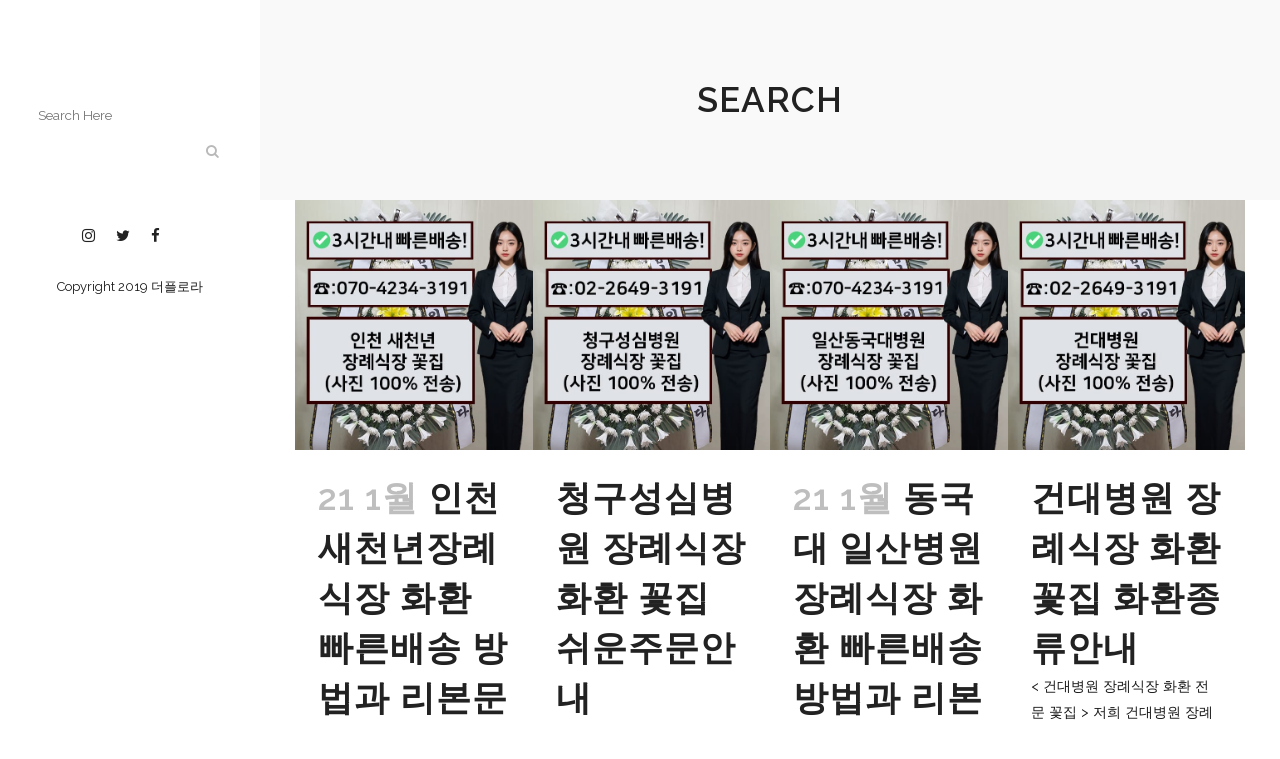

--- FILE ---
content_type: text/html; charset=UTF-8
request_url: https://www.theflora.co.kr/?s=
body_size: 49939
content:
<!DOCTYPE html>
<html lang="ko-KR" prefix="og: https://ogp.me/ns#">
<head>
	<meta charset="UTF-8" />
	
				<meta name="viewport" content="width=device-width,initial-scale=1,user-scalable=no">
		
                            <meta name="description" content="※ 특별기획 ► 환갑 / 칠순 / 팔순 꽃바구니 ◀︎ 예약및 당일배송 ※ 양천구 꽃집 / 양천구 꽃배달 - ⓐ 양천구 목동동로 12길24 (오목교역 8번출구 1분) ☎ 02.2649.3191 - 전문플로리스트 직접운영">
            
                            <meta name="keywords" content="양천구 꽃집, 양천구 꽃배달, 양천구 예쁜 꽃집,프로포즈,칠순,환갑꽃바구니,돈꽃다발, 오목교꽃집,돈꽃상자,용돈박스,신도림꽃집,졸업식꽃다발,프로포즈">
            
	<link rel="profile" href="http://gmpg.org/xfn/11" />
	<link rel="pingback" href="https://www.theflora.co.kr/xmlrpc.php" />

		<style>img:is([sizes="auto" i], [sizes^="auto," i]) { contain-intrinsic-size: 3000px 1500px }</style>
	
<!-- Rank Math 검색 엔진 최적화 - https://rankmath.com/ -->
<title>You searched for - 명품플라워</title>
<meta name="robots" content="follow, noindex"/>
<meta property="og:locale" content="ko_KR" />
<meta property="og:type" content="article" />
<meta property="og:title" content="You searched for - 명품플라워" />
<meta property="og:site_name" content="명품플라워" />
<meta property="og:image" content="https://www.theflora.co.kr/wp-content/uploads/2020/09/cropped-flora.png" />
<meta property="og:image:secure_url" content="https://www.theflora.co.kr/wp-content/uploads/2020/09/cropped-flora.png" />
<meta property="og:image:width" content="512" />
<meta property="og:image:height" content="512" />
<meta property="og:image:type" content="image/png" />
<meta name="twitter:card" content="summary_large_image" />
<meta name="twitter:title" content="You searched for - 명품플라워" />
<meta name="twitter:image" content="https://www.theflora.co.kr/wp-content/uploads/2020/09/cropped-flora.png" />
<script type="application/ld+json" class="rank-math-schema">{"@context":"https://schema.org","@graph":[{"@type":"Organization","@id":"https://www.theflora.co.kr/#organization","name":"\uba85\ud488\ud50c\ub77c\uc6cc","url":"https://www.theflora.co.kr","logo":{"@type":"ImageObject","@id":"https://www.theflora.co.kr/#logo","url":"https://www.theflora.co.kr/wp-content/uploads/2020/09/cropped-flora.png","contentUrl":"https://www.theflora.co.kr/wp-content/uploads/2020/09/cropped-flora.png","caption":"\uba85\ud488\ud50c\ub77c\uc6cc","inLanguage":"ko-KR","width":"512","height":"512"}},{"@type":"WebSite","@id":"https://www.theflora.co.kr/#website","url":"https://www.theflora.co.kr","name":"\uba85\ud488\ud50c\ub77c\uc6cc","publisher":{"@id":"https://www.theflora.co.kr/#organization"},"inLanguage":"ko-KR"},{"@type":"SearchResultsPage","@id":"#webpage","name":"You searched for - \uba85\ud488\ud50c\ub77c\uc6cc","isPartOf":{"@id":"https://www.theflora.co.kr/#website"},"inLanguage":"ko-KR"}]}</script>
<!-- /Rank Math WordPress SEO 플러그인 -->

<link rel='dns-prefetch' href='//www.theflora.co.kr' />
<link rel='dns-prefetch' href='//maps.googleapis.com' />
<link rel='dns-prefetch' href='//fonts.googleapis.com' />
<link rel="alternate" type="application/rss+xml" title="명품플라워 &raquo; 피드" href="https://www.theflora.co.kr/feed/" />
<link rel="alternate" type="application/rss+xml" title="명품플라워 &raquo; 댓글 피드" href="https://www.theflora.co.kr/comments/feed/" />
<link rel="alternate" type="application/rss+xml" title="&#8220;&#8221; 피드에 대한 명품플라워 &raquo; 검색 결과" href="https://www.theflora.co.kr/search/feed/rss2/" />
<script type="text/javascript">
/* <![CDATA[ */
window._wpemojiSettings = {"baseUrl":"https:\/\/s.w.org\/images\/core\/emoji\/16.0.1\/72x72\/","ext":".png","svgUrl":"https:\/\/s.w.org\/images\/core\/emoji\/16.0.1\/svg\/","svgExt":".svg","source":{"concatemoji":"https:\/\/www.theflora.co.kr\/wp-includes\/js\/wp-emoji-release.min.js?ver=6.8.3"}};
/*! This file is auto-generated */
!function(s,n){var o,i,e;function c(e){try{var t={supportTests:e,timestamp:(new Date).valueOf()};sessionStorage.setItem(o,JSON.stringify(t))}catch(e){}}function p(e,t,n){e.clearRect(0,0,e.canvas.width,e.canvas.height),e.fillText(t,0,0);var t=new Uint32Array(e.getImageData(0,0,e.canvas.width,e.canvas.height).data),a=(e.clearRect(0,0,e.canvas.width,e.canvas.height),e.fillText(n,0,0),new Uint32Array(e.getImageData(0,0,e.canvas.width,e.canvas.height).data));return t.every(function(e,t){return e===a[t]})}function u(e,t){e.clearRect(0,0,e.canvas.width,e.canvas.height),e.fillText(t,0,0);for(var n=e.getImageData(16,16,1,1),a=0;a<n.data.length;a++)if(0!==n.data[a])return!1;return!0}function f(e,t,n,a){switch(t){case"flag":return n(e,"\ud83c\udff3\ufe0f\u200d\u26a7\ufe0f","\ud83c\udff3\ufe0f\u200b\u26a7\ufe0f")?!1:!n(e,"\ud83c\udde8\ud83c\uddf6","\ud83c\udde8\u200b\ud83c\uddf6")&&!n(e,"\ud83c\udff4\udb40\udc67\udb40\udc62\udb40\udc65\udb40\udc6e\udb40\udc67\udb40\udc7f","\ud83c\udff4\u200b\udb40\udc67\u200b\udb40\udc62\u200b\udb40\udc65\u200b\udb40\udc6e\u200b\udb40\udc67\u200b\udb40\udc7f");case"emoji":return!a(e,"\ud83e\udedf")}return!1}function g(e,t,n,a){var r="undefined"!=typeof WorkerGlobalScope&&self instanceof WorkerGlobalScope?new OffscreenCanvas(300,150):s.createElement("canvas"),o=r.getContext("2d",{willReadFrequently:!0}),i=(o.textBaseline="top",o.font="600 32px Arial",{});return e.forEach(function(e){i[e]=t(o,e,n,a)}),i}function t(e){var t=s.createElement("script");t.src=e,t.defer=!0,s.head.appendChild(t)}"undefined"!=typeof Promise&&(o="wpEmojiSettingsSupports",i=["flag","emoji"],n.supports={everything:!0,everythingExceptFlag:!0},e=new Promise(function(e){s.addEventListener("DOMContentLoaded",e,{once:!0})}),new Promise(function(t){var n=function(){try{var e=JSON.parse(sessionStorage.getItem(o));if("object"==typeof e&&"number"==typeof e.timestamp&&(new Date).valueOf()<e.timestamp+604800&&"object"==typeof e.supportTests)return e.supportTests}catch(e){}return null}();if(!n){if("undefined"!=typeof Worker&&"undefined"!=typeof OffscreenCanvas&&"undefined"!=typeof URL&&URL.createObjectURL&&"undefined"!=typeof Blob)try{var e="postMessage("+g.toString()+"("+[JSON.stringify(i),f.toString(),p.toString(),u.toString()].join(",")+"));",a=new Blob([e],{type:"text/javascript"}),r=new Worker(URL.createObjectURL(a),{name:"wpTestEmojiSupports"});return void(r.onmessage=function(e){c(n=e.data),r.terminate(),t(n)})}catch(e){}c(n=g(i,f,p,u))}t(n)}).then(function(e){for(var t in e)n.supports[t]=e[t],n.supports.everything=n.supports.everything&&n.supports[t],"flag"!==t&&(n.supports.everythingExceptFlag=n.supports.everythingExceptFlag&&n.supports[t]);n.supports.everythingExceptFlag=n.supports.everythingExceptFlag&&!n.supports.flag,n.DOMReady=!1,n.readyCallback=function(){n.DOMReady=!0}}).then(function(){return e}).then(function(){var e;n.supports.everything||(n.readyCallback(),(e=n.source||{}).concatemoji?t(e.concatemoji):e.wpemoji&&e.twemoji&&(t(e.twemoji),t(e.wpemoji)))}))}((window,document),window._wpemojiSettings);
/* ]]> */
</script>
<style id='wp-emoji-styles-inline-css' type='text/css'>

	img.wp-smiley, img.emoji {
		display: inline !important;
		border: none !important;
		box-shadow: none !important;
		height: 1em !important;
		width: 1em !important;
		margin: 0 0.07em !important;
		vertical-align: -0.1em !important;
		background: none !important;
		padding: 0 !important;
	}
</style>
<link rel='stylesheet' id='wp-block-library-css' href='https://www.theflora.co.kr/wp-includes/css/dist/block-library/style.min.css?ver=6.8.3' type='text/css' media='all' />
<style id='classic-theme-styles-inline-css' type='text/css'>
/*! This file is auto-generated */
.wp-block-button__link{color:#fff;background-color:#32373c;border-radius:9999px;box-shadow:none;text-decoration:none;padding:calc(.667em + 2px) calc(1.333em + 2px);font-size:1.125em}.wp-block-file__button{background:#32373c;color:#fff;text-decoration:none}
</style>
<style id='global-styles-inline-css' type='text/css'>
:root{--wp--preset--aspect-ratio--square: 1;--wp--preset--aspect-ratio--4-3: 4/3;--wp--preset--aspect-ratio--3-4: 3/4;--wp--preset--aspect-ratio--3-2: 3/2;--wp--preset--aspect-ratio--2-3: 2/3;--wp--preset--aspect-ratio--16-9: 16/9;--wp--preset--aspect-ratio--9-16: 9/16;--wp--preset--color--black: #000000;--wp--preset--color--cyan-bluish-gray: #abb8c3;--wp--preset--color--white: #ffffff;--wp--preset--color--pale-pink: #f78da7;--wp--preset--color--vivid-red: #cf2e2e;--wp--preset--color--luminous-vivid-orange: #ff6900;--wp--preset--color--luminous-vivid-amber: #fcb900;--wp--preset--color--light-green-cyan: #7bdcb5;--wp--preset--color--vivid-green-cyan: #00d084;--wp--preset--color--pale-cyan-blue: #8ed1fc;--wp--preset--color--vivid-cyan-blue: #0693e3;--wp--preset--color--vivid-purple: #9b51e0;--wp--preset--gradient--vivid-cyan-blue-to-vivid-purple: linear-gradient(135deg,rgba(6,147,227,1) 0%,rgb(155,81,224) 100%);--wp--preset--gradient--light-green-cyan-to-vivid-green-cyan: linear-gradient(135deg,rgb(122,220,180) 0%,rgb(0,208,130) 100%);--wp--preset--gradient--luminous-vivid-amber-to-luminous-vivid-orange: linear-gradient(135deg,rgba(252,185,0,1) 0%,rgba(255,105,0,1) 100%);--wp--preset--gradient--luminous-vivid-orange-to-vivid-red: linear-gradient(135deg,rgba(255,105,0,1) 0%,rgb(207,46,46) 100%);--wp--preset--gradient--very-light-gray-to-cyan-bluish-gray: linear-gradient(135deg,rgb(238,238,238) 0%,rgb(169,184,195) 100%);--wp--preset--gradient--cool-to-warm-spectrum: linear-gradient(135deg,rgb(74,234,220) 0%,rgb(151,120,209) 20%,rgb(207,42,186) 40%,rgb(238,44,130) 60%,rgb(251,105,98) 80%,rgb(254,248,76) 100%);--wp--preset--gradient--blush-light-purple: linear-gradient(135deg,rgb(255,206,236) 0%,rgb(152,150,240) 100%);--wp--preset--gradient--blush-bordeaux: linear-gradient(135deg,rgb(254,205,165) 0%,rgb(254,45,45) 50%,rgb(107,0,62) 100%);--wp--preset--gradient--luminous-dusk: linear-gradient(135deg,rgb(255,203,112) 0%,rgb(199,81,192) 50%,rgb(65,88,208) 100%);--wp--preset--gradient--pale-ocean: linear-gradient(135deg,rgb(255,245,203) 0%,rgb(182,227,212) 50%,rgb(51,167,181) 100%);--wp--preset--gradient--electric-grass: linear-gradient(135deg,rgb(202,248,128) 0%,rgb(113,206,126) 100%);--wp--preset--gradient--midnight: linear-gradient(135deg,rgb(2,3,129) 0%,rgb(40,116,252) 100%);--wp--preset--font-size--small: 13px;--wp--preset--font-size--medium: 20px;--wp--preset--font-size--large: 36px;--wp--preset--font-size--x-large: 42px;--wp--preset--spacing--20: 0.44rem;--wp--preset--spacing--30: 0.67rem;--wp--preset--spacing--40: 1rem;--wp--preset--spacing--50: 1.5rem;--wp--preset--spacing--60: 2.25rem;--wp--preset--spacing--70: 3.38rem;--wp--preset--spacing--80: 5.06rem;--wp--preset--shadow--natural: 6px 6px 9px rgba(0, 0, 0, 0.2);--wp--preset--shadow--deep: 12px 12px 50px rgba(0, 0, 0, 0.4);--wp--preset--shadow--sharp: 6px 6px 0px rgba(0, 0, 0, 0.2);--wp--preset--shadow--outlined: 6px 6px 0px -3px rgba(255, 255, 255, 1), 6px 6px rgba(0, 0, 0, 1);--wp--preset--shadow--crisp: 6px 6px 0px rgba(0, 0, 0, 1);}:where(.is-layout-flex){gap: 0.5em;}:where(.is-layout-grid){gap: 0.5em;}body .is-layout-flex{display: flex;}.is-layout-flex{flex-wrap: wrap;align-items: center;}.is-layout-flex > :is(*, div){margin: 0;}body .is-layout-grid{display: grid;}.is-layout-grid > :is(*, div){margin: 0;}:where(.wp-block-columns.is-layout-flex){gap: 2em;}:where(.wp-block-columns.is-layout-grid){gap: 2em;}:where(.wp-block-post-template.is-layout-flex){gap: 1.25em;}:where(.wp-block-post-template.is-layout-grid){gap: 1.25em;}.has-black-color{color: var(--wp--preset--color--black) !important;}.has-cyan-bluish-gray-color{color: var(--wp--preset--color--cyan-bluish-gray) !important;}.has-white-color{color: var(--wp--preset--color--white) !important;}.has-pale-pink-color{color: var(--wp--preset--color--pale-pink) !important;}.has-vivid-red-color{color: var(--wp--preset--color--vivid-red) !important;}.has-luminous-vivid-orange-color{color: var(--wp--preset--color--luminous-vivid-orange) !important;}.has-luminous-vivid-amber-color{color: var(--wp--preset--color--luminous-vivid-amber) !important;}.has-light-green-cyan-color{color: var(--wp--preset--color--light-green-cyan) !important;}.has-vivid-green-cyan-color{color: var(--wp--preset--color--vivid-green-cyan) !important;}.has-pale-cyan-blue-color{color: var(--wp--preset--color--pale-cyan-blue) !important;}.has-vivid-cyan-blue-color{color: var(--wp--preset--color--vivid-cyan-blue) !important;}.has-vivid-purple-color{color: var(--wp--preset--color--vivid-purple) !important;}.has-black-background-color{background-color: var(--wp--preset--color--black) !important;}.has-cyan-bluish-gray-background-color{background-color: var(--wp--preset--color--cyan-bluish-gray) !important;}.has-white-background-color{background-color: var(--wp--preset--color--white) !important;}.has-pale-pink-background-color{background-color: var(--wp--preset--color--pale-pink) !important;}.has-vivid-red-background-color{background-color: var(--wp--preset--color--vivid-red) !important;}.has-luminous-vivid-orange-background-color{background-color: var(--wp--preset--color--luminous-vivid-orange) !important;}.has-luminous-vivid-amber-background-color{background-color: var(--wp--preset--color--luminous-vivid-amber) !important;}.has-light-green-cyan-background-color{background-color: var(--wp--preset--color--light-green-cyan) !important;}.has-vivid-green-cyan-background-color{background-color: var(--wp--preset--color--vivid-green-cyan) !important;}.has-pale-cyan-blue-background-color{background-color: var(--wp--preset--color--pale-cyan-blue) !important;}.has-vivid-cyan-blue-background-color{background-color: var(--wp--preset--color--vivid-cyan-blue) !important;}.has-vivid-purple-background-color{background-color: var(--wp--preset--color--vivid-purple) !important;}.has-black-border-color{border-color: var(--wp--preset--color--black) !important;}.has-cyan-bluish-gray-border-color{border-color: var(--wp--preset--color--cyan-bluish-gray) !important;}.has-white-border-color{border-color: var(--wp--preset--color--white) !important;}.has-pale-pink-border-color{border-color: var(--wp--preset--color--pale-pink) !important;}.has-vivid-red-border-color{border-color: var(--wp--preset--color--vivid-red) !important;}.has-luminous-vivid-orange-border-color{border-color: var(--wp--preset--color--luminous-vivid-orange) !important;}.has-luminous-vivid-amber-border-color{border-color: var(--wp--preset--color--luminous-vivid-amber) !important;}.has-light-green-cyan-border-color{border-color: var(--wp--preset--color--light-green-cyan) !important;}.has-vivid-green-cyan-border-color{border-color: var(--wp--preset--color--vivid-green-cyan) !important;}.has-pale-cyan-blue-border-color{border-color: var(--wp--preset--color--pale-cyan-blue) !important;}.has-vivid-cyan-blue-border-color{border-color: var(--wp--preset--color--vivid-cyan-blue) !important;}.has-vivid-purple-border-color{border-color: var(--wp--preset--color--vivid-purple) !important;}.has-vivid-cyan-blue-to-vivid-purple-gradient-background{background: var(--wp--preset--gradient--vivid-cyan-blue-to-vivid-purple) !important;}.has-light-green-cyan-to-vivid-green-cyan-gradient-background{background: var(--wp--preset--gradient--light-green-cyan-to-vivid-green-cyan) !important;}.has-luminous-vivid-amber-to-luminous-vivid-orange-gradient-background{background: var(--wp--preset--gradient--luminous-vivid-amber-to-luminous-vivid-orange) !important;}.has-luminous-vivid-orange-to-vivid-red-gradient-background{background: var(--wp--preset--gradient--luminous-vivid-orange-to-vivid-red) !important;}.has-very-light-gray-to-cyan-bluish-gray-gradient-background{background: var(--wp--preset--gradient--very-light-gray-to-cyan-bluish-gray) !important;}.has-cool-to-warm-spectrum-gradient-background{background: var(--wp--preset--gradient--cool-to-warm-spectrum) !important;}.has-blush-light-purple-gradient-background{background: var(--wp--preset--gradient--blush-light-purple) !important;}.has-blush-bordeaux-gradient-background{background: var(--wp--preset--gradient--blush-bordeaux) !important;}.has-luminous-dusk-gradient-background{background: var(--wp--preset--gradient--luminous-dusk) !important;}.has-pale-ocean-gradient-background{background: var(--wp--preset--gradient--pale-ocean) !important;}.has-electric-grass-gradient-background{background: var(--wp--preset--gradient--electric-grass) !important;}.has-midnight-gradient-background{background: var(--wp--preset--gradient--midnight) !important;}.has-small-font-size{font-size: var(--wp--preset--font-size--small) !important;}.has-medium-font-size{font-size: var(--wp--preset--font-size--medium) !important;}.has-large-font-size{font-size: var(--wp--preset--font-size--large) !important;}.has-x-large-font-size{font-size: var(--wp--preset--font-size--x-large) !important;}
:where(.wp-block-post-template.is-layout-flex){gap: 1.25em;}:where(.wp-block-post-template.is-layout-grid){gap: 1.25em;}
:where(.wp-block-columns.is-layout-flex){gap: 2em;}:where(.wp-block-columns.is-layout-grid){gap: 2em;}
:root :where(.wp-block-pullquote){font-size: 1.5em;line-height: 1.6;}
</style>
<link rel='stylesheet' id='contact-form-7-css' href='https://www.theflora.co.kr/wp-content/plugins/contact-form-7/includes/css/styles.css?ver=6.1.3' type='text/css' media='all' />
<link rel='stylesheet' id='mediaelement-css' href='https://www.theflora.co.kr/wp-includes/js/mediaelement/mediaelementplayer-legacy.min.css?ver=4.2.17' type='text/css' media='all' />
<link rel='stylesheet' id='wp-mediaelement-css' href='https://www.theflora.co.kr/wp-includes/js/mediaelement/wp-mediaelement.min.css?ver=6.8.3' type='text/css' media='all' />
<link rel='stylesheet' id='bridge-default-style-css' href='https://www.theflora.co.kr/wp-content/themes/bridge/style.css?ver=6.8.3' type='text/css' media='all' />
<link rel='stylesheet' id='bridge-qode-font_awesome-css' href='https://www.theflora.co.kr/wp-content/themes/bridge/css/font-awesome/css/font-awesome.min.css?ver=6.8.3' type='text/css' media='all' />
<link rel='stylesheet' id='bridge-qode-font_elegant-css' href='https://www.theflora.co.kr/wp-content/themes/bridge/css/elegant-icons/style.min.css?ver=6.8.3' type='text/css' media='all' />
<link rel='stylesheet' id='bridge-qode-linea_icons-css' href='https://www.theflora.co.kr/wp-content/themes/bridge/css/linea-icons/style.css?ver=6.8.3' type='text/css' media='all' />
<link rel='stylesheet' id='bridge-qode-dripicons-css' href='https://www.theflora.co.kr/wp-content/themes/bridge/css/dripicons/dripicons.css?ver=6.8.3' type='text/css' media='all' />
<link rel='stylesheet' id='bridge-qode-kiko-css' href='https://www.theflora.co.kr/wp-content/themes/bridge/css/kiko/kiko-all.css?ver=6.8.3' type='text/css' media='all' />
<link rel='stylesheet' id='bridge-qode-font_awesome_5-css' href='https://www.theflora.co.kr/wp-content/themes/bridge/css/font-awesome-5/css/font-awesome-5.min.css?ver=6.8.3' type='text/css' media='all' />
<link rel='stylesheet' id='bridge-stylesheet-css' href='https://www.theflora.co.kr/wp-content/themes/bridge/css/stylesheet.min.css?ver=6.8.3' type='text/css' media='all' />
<style id='bridge-stylesheet-inline-css' type='text/css'>
   .search.disabled_footer_top .footer_top_holder, .search.disabled_footer_bottom .footer_bottom_holder { display: none;}


</style>
<link rel='stylesheet' id='bridge-print-css' href='https://www.theflora.co.kr/wp-content/themes/bridge/css/print.css?ver=6.8.3' type='text/css' media='all' />
<link rel='stylesheet' id='bridge-style-dynamic-css' href='https://www.theflora.co.kr/wp-content/themes/bridge/css/style_dynamic.css?ver=1755608418' type='text/css' media='all' />
<link rel='stylesheet' id='bridge-responsive-css' href='https://www.theflora.co.kr/wp-content/themes/bridge/css/responsive.min.css?ver=6.8.3' type='text/css' media='all' />
<link rel='stylesheet' id='bridge-style-dynamic-responsive-css' href='https://www.theflora.co.kr/wp-content/themes/bridge/css/style_dynamic_responsive.css?ver=1755608418' type='text/css' media='all' />
<style id='bridge-style-dynamic-responsive-inline-css' type='text/css'>
.blog_holder .post_info,
.blog_holder .post_info .date,
.blog_holder .post_info span.posted {
    display: none !important;
}

.blog_holder .post .date {display: none;}
.blog_holder .post .time {display: none;}
body.single.single-post .post .date {display: none;}

@media only screen and (max-width: 480px) {
.projects_holder_outer .projects_holder {
display: flex;
justify-content: center; /* 가로 중앙 정렬 */
flex-wrap: wrap;
}

.projects_holder_outer .projects_holder article {
flex-grow: 1;
width: 45%;
max-width: 122px;
max-height: 245px;
padding: 0 5px;
}

.touch .popup_menu_holder_outer{
display: none;
}

.touch .popup_menu_opened .popup_menu_holder_outer{
display: block;
}

.cover_boxes ul li .box .box_content { top: 0; }
.cover_boxes ul li .box .qbutton { margin-top: 18px; }

.drop_down .second .inner .widget {
padding-bottom: 13px;
}

.drop_down .second .inner .widget a{
padding: 0px !important;
}

.footer_top {
padding: 0px;
}

.footer_top > .container > .container_inner {
padding-top: 52px;
padding-bottom: 52px;
border-top: 1px solid #d6d6d6;
}

.footer_top .two_columns_50_50>.column2 {
text-align: right;
}

.projects_holder article span.text_holder {
background-color: rgba(255,255,255,0.4);
}

.google_map_holder {
width: 1100px;
margin: 0 auto 55px;
}

.blog_holder.masonry article.format-standard .post_text .post_text_inner, .blog_holder.masonry article.format-gallery .post_text .post_text_inner, .blog_holder.masonry article.format-audio .post_text .post_text_inner, .blog_holder.masonry article.format-video .post_text .post_text_inner {
padding-left: 0;
}

.projects_holder article .portfolio_description .project_category, .projects_holder.hover_text article .project_category {
display: none;
}

blockquote h5 {
font-size: 15px;
font-weight: 300;
}

.q_circles_holder .q_circle_inner2:hover, .blog_holder article.format-link .post_text:hover .post_text_inner, .blog_holder article.format-quote .post_text:hover .post_text_inner {
background-color: #f0f0f0 !important;
border-color: #f0f0f0 !important;
}
.blog_holder.blog_single article.format-link .post_text:hover .post_text_inner, .blog_holder.blog_single article.format-quote .post_text:hover .post_text_inner{
background-color:#FCFCFC !important;
}
.blog_single.blog_holder article.format-link .post_text .post_text_inner,
 .blog_single.blog_holder article.format-quote .post_text .post_text_inner{
background-color:#FCFCFC;
}
.social_share_dropdown ul {
background-color: #c0c0c0;
}

.social_share_dropdown .inner_arrow {
border-color: transparent transparent #c0c0c0 transparent;
}

article.format-quote .post_text p a, article.format-link .post_text p a {
font-size: 15px;
line-height: 26px;
color: #000000;
}

.blog_holder article.format-quote .post_text .post_title p,
 .blog_holder article.format-link .post_text .post_title p{
font-size: 15px;
}

.blog_holder article.format-quote .post_text .quote_author {
font-size: 15px;
}

.blog_holder article.format-quote .post_text:hover p a, .blog_holder article.format-link .post_text:hover p a, .blog_holder.blog_single article.format-quote .post_text:hover p, .blog_holder.blog_single article.format-link .post_text:hover p {
color: #000000;
}

.blog_holder article .post_info, .blog_holder article.format-quote .post_text:hover .post_info, .blog_holder article.format-link .post_text:hover .post_info, .blog_holder.blog_singl article.format-quote .post_text:hover .post_info, .blog_holder.blog_singl article.format-link .post_text:hover .post_info {
color: #000000;
}
.blog_holder article.format-quote .post_text:hover a.post_comments, .blog_holder article.format-link .post_text:hover a.post_comments, .blog_holder article.format-quote .post_text:hover .quote_author {
color: #bebebe;
}

.blog_holder article.format-quote .post_text:hover i.qoute_mark, .blog_holder article.format-link .post_text:hover i.link_mark {
color: #c0c0c0;
}

.blog_holder article .post_info a, .blog_holder article.format-quote .post_text .post_info a, .blog_holder article.format-quote .post_text:hover .post_info a,
.blog_holder article.format-link .post_text .post_info a, .blog_holder article.format-link .post_text:hover .post_info a,
.blog_holder.blog_single article .post_text:hover .blog_like span {
color: #000000;
}

nav.mobile_menu ul li a, nav.mobile_menu ul li  {
text-transform: uppercase;
}

    /* portfolio 타입 게시물을 한 줄에 2개씩 배치 */
    .projects_holder_outer .projects_holder article {
        width: 45% !important;
        margin-right: 2.5% !important;
        margin-left: 2.5% !important;
        float: left !important;
        flex: none !important;
    }
    
    .projects_holder_outer .projects_holder article:nth-child(2n) {
        margin-right: 0 !important;
    }
    
    .projects_holder_outer .projects_holder article:nth-child(2n+1) {
        clear: left !important;
    }
    
    /* 주요 질문과 응답 부분 양쪽 여백 추가 (더 많이) */
    .vc_row .wpb_wrapper {
        padding-left: 20px !important;
        padding-right: 20px !important;
    }
    
    .vc_row .wpb_wrapper h3 {
        padding-left: 0 !important;
        padding-right: 0 !important;
    }
    
    .vc_row .wpb_wrapper div[itemscope] {
        padding-left: 0 !important;
        padding-right: 0 !important;
    }
}
</style>
<link rel='stylesheet' id='bridge-vertical-responsive-css' href='https://www.theflora.co.kr/wp-content/themes/bridge/css/vertical_responsive.min.css?ver=6.8.3' type='text/css' media='all' />
<link rel='stylesheet' id='js_composer_front-css' href='https://www.theflora.co.kr/wp-content/plugins/js_composer/assets/css/js_composer.min.css?ver=6.6.0' type='text/css' media='all' />
<link rel='stylesheet' id='bridge-style-handle-google-fonts-css' href='https://fonts.googleapis.com/css?family=Raleway%3A100%2C200%2C300%2C400%2C500%2C600%2C700%2C800%2C900%2C100italic%2C300italic%2C400italic%2C700italic%7CRaleway%3A100%2C200%2C300%2C400%2C500%2C600%2C700%2C800%2C900%2C100italic%2C300italic%2C400italic%2C700italic&#038;subset=latin%2Clatin-ext&#038;ver=1.0.0' type='text/css' media='all' />
<link rel='stylesheet' id='bridge-core-dashboard-style-css' href='https://www.theflora.co.kr/wp-content/plugins/bridge-core/modules/core-dashboard/assets/css/core-dashboard.min.css?ver=6.8.3' type='text/css' media='all' />
<link rel='stylesheet' id='call-now-button-modern-style-css' href='https://www.theflora.co.kr/wp-content/plugins/call-now-button/resources/style/modern.css?ver=1.5.5' type='text/css' media='all' />
<script type="text/javascript" src="https://www.theflora.co.kr/wp-includes/js/jquery/jquery.min.js?ver=3.7.1" id="jquery-core-js"></script>
<script type="text/javascript" src="https://www.theflora.co.kr/wp-includes/js/jquery/jquery-migrate.min.js?ver=3.4.1" id="jquery-migrate-js"></script>
<link rel="https://api.w.org/" href="https://www.theflora.co.kr/wp-json/" /><link rel="EditURI" type="application/rsd+xml" title="RSD" href="https://www.theflora.co.kr/xmlrpc.php?rsd" />
<meta name="generator" content="WordPress 6.8.3" />
<meta name="generator" content="Powered by WPBakery Page Builder - drag and drop page builder for WordPress."/>
<link rel="icon" href="https://www.theflora.co.kr/wp-content/uploads/2020/09/cropped-flora-32x32.png" sizes="32x32" />
<link rel="icon" href="https://www.theflora.co.kr/wp-content/uploads/2020/09/cropped-flora-192x192.png" sizes="192x192" />
<link rel="apple-touch-icon" href="https://www.theflora.co.kr/wp-content/uploads/2020/09/cropped-flora-180x180.png" />
<meta name="msapplication-TileImage" content="https://www.theflora.co.kr/wp-content/uploads/2020/09/cropped-flora-270x270.png" />
<noscript><style> .wpb_animate_when_almost_visible { opacity: 1; }</style></noscript></head>

<body class="search search-results wp-theme-bridge bridge-core-2.7.1  vertical_menu_enabled side_area_uncovered_from_content qode-theme-ver-25.6 qode-theme-bridge disabled_footer_top disabled_footer_bottom qode_header_in_grid wpb-js-composer js-comp-ver-6.6.0 vc_responsive" itemscope itemtype="http://schema.org/WebPage">



	<div class="ajax_loader"><div class="ajax_loader_1"><div class="cube"></div></div></div>
		<section class="side_menu right ">
				<a href="#" target="_self" class="close_side_menu"></a>
		</section>

<div class="wrapper">
	<div class="wrapper_inner">

    
		<!-- Google Analytics start -->
					<script>
				var _gaq = _gaq || [];
				_gaq.push(['_setAccount', 'UA-153841408-2']);
				_gaq.push(['_trackPageview']);

				(function() {
					var ga = document.createElement('script'); ga.type = 'text/javascript'; ga.async = true;
					ga.src = ('https:' == document.location.protocol ? 'https://ssl' : 'http://www') + '.google-analytics.com/ga.js';
					var s = document.getElementsByTagName('script')[0]; s.parentNode.insertBefore(ga, s);
				})();
			</script>
				<!-- Google Analytics end -->

		
	<aside class="vertical_menu_area with_scroll light " >
    <div class="vertical_menu_area_inner">
        
        <div class="vertical_area_background" ></div>
		<div class="vertical_logo_wrapper" >
	<div class="q_logo_vertical">
		<a itemprop="url" href="https://www.theflora.co.kr/" >
             <img itemprop="image" class="normal" src="https://www.theflora.co.kr/wp-content/uploads/2025/01/logo_nothing.png" alt="Logo"> 			 <img itemprop="image" class="light" src="https://www.theflora.co.kr/wp-content/uploads/2025/01/logo_nothing.png" alt="Logo"/> 			 <img itemprop="image" class="dark" src="https://www.theflora.co.kr/wp-content/uploads/2025/01/logo_nothing.png" alt="Logo"/> 											</a>
	</div>
	</div>
        <nav class="vertical_menu dropdown_animation vertical_menu_toggle">
                    </nav>
        <div class="vertical_menu_area_widget_holder">
            <div id="search-2" class="widget widget_search"><form role="search" method="get" id="searchform" action="https://www.theflora.co.kr/">
    <div><label class="screen-reader-text" for="s">Search for:</label>
        <input type="text" value="" placeholder="Search Here" name="s" id="s" />
        <input type="submit" id="searchsubmit" value="&#xf002" />
    </div>
</form></div><div id="text-2" class="widget widget_text">			<div class="textwidget"><div class="separator  transparent position_center  " style="margin-top: 10px;margin-bottom: 0px;"></div>


<span class='q_social_icon_holder normal_social' data-color=#222222 data-hover-color=#1abc9c><a itemprop='url' href='https://www.instagram.com/mokdong_flora' target='_blank'><i class="qode_icon_font_awesome fa fa-instagram fa-lg simple_social" style="color: #222222;margin: 0 10px 0 0;font-size: 15px;" ></i></a></span>

<span class='q_social_icon_holder normal_social' data-color=#222222 data-hover-color=#1abc9c><a itemprop='url' href='https://www.twitter.com' target='_blank'><i class="qode_icon_font_awesome fa fa-twitter fa-lg simple_social" style="color: #222222;margin: 0 10px 0 0;font-size: 15px;" ></i></a></span>

<span class='q_social_icon_holder normal_social' data-color=#222222 data-hover-color=#1abc9c><a itemprop='url' href='https://www.facebook.com/mokdongflora' target='_blank'><i class="qode_icon_font_awesome fa fa-facebook fa-lg simple_social" style="color: #222222;margin: 0 10px 0 0;font-size: 15px;" ></i></a></span></div>
		</div><div id="text-3" class="widget widget_text">			<div class="textwidget"><div class="separator  transparent position_center  " style="margin-top: -19px;margin-bottom: 0px;"></div>


Copyright 2019 더플로라</div>
		</div>        </div>
    </div>
</aside>

<header class="page_header   stick  light ">
    <div class="header_inner clearfix">
        <div class="header_bottom clearfix" style=' background-color:rgba(255, 255, 255, 0);' >
			            <div class="container">
                <div class="container_inner clearfix">
											                        <div class="header_inner_left">
														<div class="logo_wrapper" >
	<div class="q_logo">
		<a itemprop="url" href="https://www.theflora.co.kr/" >
             <img itemprop="image" class="normal" src="https://www.theflora.co.kr/wp-content/uploads/2025/01/logo_nothing.png" alt="Logo"> 			 <img itemprop="image" class="light" src="https://www.theflora.co.kr/wp-content/uploads/2025/01/logo_nothing.png" alt="Logo"/> 			 <img itemprop="image" class="dark" src="https://www.theflora.co.kr/wp-content/uploads/2025/01/logo_nothing.png" alt="Logo"/> 			 <img itemprop="image" class="sticky" src="https://www.theflora.co.kr/wp-content/themes/bridge/img/logo_black.png" alt="Logo"/> 			 <img itemprop="image" class="mobile" src="https://www.theflora.co.kr/wp-content/uploads/2025/01/logo_nothing.png" alt="Logo"/> 			 <img itemprop="image" class="popup" src="http://www.theflorist.co.kr/wp-content/uploads/2014/05/logo_urban.png" alt="Logo"/> 		</a>
	</div>
	</div>                        </div>
												                </div>
            </div>
		        <nav class="mobile_menu">
	</nav>        </div>
    </div>
</header>
	
	
    
    	
    
    <div class="content ">
        <div class="content_inner  ">
    	
		<div class="title_outer title_without_animation"    data-height="200">
		<div class="title title_size_large  position_center " style="height:200px;background-color:#f9f9f9;">
			<div class="image not_responsive"></div>
										<div class="title_holder"  200>
					<div class="container">
						<div class="container_inner clearfix">
								<div class="title_subtitle_holder" >
                                                                																		<h1 ><span>Search</span></h1>
																	
																										                                                            </div>
						</div>
					</div>
				</div>
								</div>
			</div>

            <div class="container">
                                <div class="container_inner default_template_holder clearfix">
                                                    <div class="blog_holder blog_large_image qode-search-results-four-columns qode-no-space qode-disable-bottom-space clearfix">
                                                                <div class="qode-outer-space">
                                                                                                                <article id="post-17393" class="post-17393 page type-page status-publish has-post-thumbnail hentry">
	<div class="post_content_holder">
					<div class="post_image">
				<a itemprop="url" href="https://www.theflora.co.kr/%ec%9d%b8%ec%b2%9c-%ec%83%88%ec%b2%9c%eb%85%84%ec%9e%a5%eb%a1%80%ec%8b%9d%ec%9e%a5-%ed%99%94%ed%99%98-%eb%b9%a0%eb%a5%b8%eb%b0%b0%ec%86%a1-%eb%b0%a9%eb%b2%95%ea%b3%bc-%eb%a6%ac%eb%b3%b8%eb%ac%b8/" title="인천 새천년장례식장 화환 빠른배송 방법과 리본문구 안내">
					<img width="571" height="600" src="https://www.theflora.co.kr/wp-content/uploads/2025/08/incheonnewcheon_page.jpg" class="attachment-full size-full wp-post-image" alt="인천 새천년장례식장 근조화환" decoding="async" fetchpriority="high" srcset="https://www.theflora.co.kr/wp-content/uploads/2025/08/incheonnewcheon_page.jpg 571w, https://www.theflora.co.kr/wp-content/uploads/2025/08/incheonnewcheon_page-286x300.jpg 286w" sizes="(max-width: 571px) 100vw, 571px" />				</a>
			</div>
				<div class="post_text">
			<div class="post_text_inner">
				<h2 itemprop="name" class="entry_title"><span itemprop="dateCreated" class="date entry_date updated">21 1월<meta itemprop="interactionCount" content="UserComments: 0"/></span> <a itemprop="url" href="https://www.theflora.co.kr/%ec%9d%b8%ec%b2%9c-%ec%83%88%ec%b2%9c%eb%85%84%ec%9e%a5%eb%a1%80%ec%8b%9d%ec%9e%a5-%ed%99%94%ed%99%98-%eb%b9%a0%eb%a5%b8%eb%b0%b0%ec%86%a1-%eb%b0%a9%eb%b2%95%ea%b3%bc-%eb%a6%ac%eb%b3%b8%eb%ac%b8/" title="인천 새천년장례식장 화환 빠른배송 방법과 리본문구 안내">인천 새천년장례식장 화환 빠른배송 방법과 리본문구 안내</a></h2>
				<div class="post_info">
					<span class="time">Posted at 23:57h</span>

																																				<span class="dots"><i class="fa fa-square"></i></span>									</div>
				                                    <div class="post_more">
                        <a itemprop="url" href="https://www.theflora.co.kr/%ec%9d%b8%ec%b2%9c-%ec%83%88%ec%b2%9c%eb%85%84%ec%9e%a5%eb%a1%80%ec%8b%9d%ec%9e%a5-%ed%99%94%ed%99%98-%eb%b9%a0%eb%a5%b8%eb%b0%b0%ec%86%a1-%eb%b0%a9%eb%b2%95%ea%b3%bc-%eb%a6%ac%eb%b3%b8%eb%ac%b8/" class="qbutton small">Read More</a>
                    </div>
                			</div>
		</div>
	</div>
</article>

                                                                            <article id="post-17209" class="post-17209 post type-post status-publish format-standard has-post-thumbnail hentry category-uncategorized">
	<div class="post_content_holder">
					<div class="post_image">
				<a itemprop="url" href="https://www.theflora.co.kr/%ec%b2%ad%ea%b5%ac%ec%84%b1%ec%8b%ac%eb%b3%91%ec%9b%90-%ec%9e%a5%eb%a1%80%ec%8b%9d%ec%9e%a5-%ed%99%94%ed%99%98-%ea%bd%83%ec%a7%91-%ec%89%ac%ec%9a%b4%ec%a3%bc%eb%ac%b8%ec%95%88%eb%82%b4/" title="청구성심병원 장례식장 화환 꽃집 쉬운주문안내">
					<img width="571" height="600" src="https://www.theflora.co.kr/wp-content/uploads/2025/08/cgss_post.jpg" class="attachment-full size-full wp-post-image" alt="청구성심병원 장례식장 근조화환" decoding="async" srcset="https://www.theflora.co.kr/wp-content/uploads/2025/08/cgss_post.jpg 571w, https://www.theflora.co.kr/wp-content/uploads/2025/08/cgss_post-286x300.jpg 286w" sizes="(max-width: 571px) 100vw, 571px" />				</a>
			</div>
				<div class="post_text">
			<div class="post_text_inner">
				<h2 itemprop="name" class="entry_title"><span itemprop="dateCreated" class="date entry_date updated">21 1월<meta itemprop="interactionCount" content="UserComments: 0"/></span> <a itemprop="url" href="https://www.theflora.co.kr/%ec%b2%ad%ea%b5%ac%ec%84%b1%ec%8b%ac%eb%b3%91%ec%9b%90-%ec%9e%a5%eb%a1%80%ec%8b%9d%ec%9e%a5-%ed%99%94%ed%99%98-%ea%bd%83%ec%a7%91-%ec%89%ac%ec%9a%b4%ec%a3%bc%eb%ac%b8%ec%95%88%eb%82%b4/" title="청구성심병원 장례식장 화환 꽃집 쉬운주문안내">청구성심병원 장례식장 화환 꽃집 쉬운주문안내</a></h2>
				<div class="post_info">
					<span class="time">Posted at 23:38h</span>

																	in							<a href="https://www.theflora.co.kr/category/uncategorized/" rel="category tag">미분류</a>																															<span class="dots"><i class="fa fa-square"></i></span><div class="blog_share qode_share"><div class="social_share_holder"><a href="javascript:void(0)" target="_self"><span class="social_share_title">Share</span></a><div class="social_share_dropdown"><div class="inner_arrow"></div><ul><li class="facebook_share"><a href="javascript:void(0)" onclick="window.open('https://www.facebook.com/sharer.php?u=https%3A%2F%2Fwww.theflora.co.kr%2F%25ec%25b2%25ad%25ea%25b5%25ac%25ec%2584%25b1%25ec%258b%25ac%25eb%25b3%2591%25ec%259b%2590-%25ec%259e%25a5%25eb%25a1%2580%25ec%258b%259d%25ec%259e%25a5-%25ed%2599%2594%25ed%2599%2598-%25ea%25bd%2583%25ec%25a7%2591-%25ec%2589%25ac%25ec%259a%25b4%25ec%25a3%25bc%25eb%25ac%25b8%25ec%2595%2588%25eb%2582%25b4%2F', 'sharer', 'toolbar=0,status=0,width=620,height=280');"><i class="fa fa-facebook"></i></a></li><li class="twitter_share"><a href="#" onclick="popUp=window.open('https://twitter.com/share?status=%26lt%3B+%EC%B2%AD%EA%B5%AC%EC%84%B1%EC%8B%AC%EB%B3%91%EC%9B%90+%EC%9E%A5%EB%A1%80%EC%8B%9D%EC%9E%A5+%ED%99%94%ED%99%98+%EC%A0%84%EB%AC%B8+%EA%BD%83%EC%A7%91+%26gt%3B+%EC%A0%80%ED%9D%AC+%EC%B2%AD%EA%B5%AC%EC%84%B1%EC%8B%AC%EB%B3%91%EC%9B%90+%EC%9E%A5%EB%A1%80%EC%8B%9D%EC%9E%A5+%EA%B7%BC%EC%A1%B0%ED%99%94%ED%99%98+%EA%BD%83%EC%A7%91%EC%97%90+%EB%B0%A9%EB%AC%B8%ED%95%B4+%EC%A3%BC%EC%85%94%EC%84%9C+%EA%B0%90%EC%82%AC%ED%95%A9%EB%8B%88%EB%8B%A4.+%EC%B2%AD%EA%B5%AC%EC%84%B1%EC%8B%AC%EB%B3%91%EC%9B%90+%EC%9E%A5%EB%A1%80%EC%8B%9D%EC%9E%A5%EC%97%90+%EA%B9%8A%EC%9D%80+%EC%95%A0%EB%8F%84%EC%9D%98+%EB%A7%88%EC%9D%8C%EC%9D%84+%EB%8B%B4%EC%95%84+%EC%A0%95%EC%84%B1%EA%BB%8F+%EC%A4%80%EB%B9%84%ED%95%9C+%EA%B7%BC%EC%A1%B0%ED%99%94%ED%99%98%EC%9D%84+https://www.theflora.co.kr/%ec%b2%ad%ea%b5%ac%ec%84%b1%ec%8b%ac%eb%b3%91%ec%9b%90-%ec%9e%a5%eb%a1%80%ec%8b%9d%ec%9e%a5-%ed%99%94%ed%99%98-%ea%bd%83%ec%a7%91-%ec%89%ac%ec%9a%b4%ec%a3%bc%eb%ac%b8%ec%95%88%eb%82%b4/', 'popupwindow', 'scrollbars=yes,width=800,height=400');popUp.focus();return false;"><i class="fa fa-twitter"></i></a></li><li  class="google_share"><a href="#" onclick="popUp=window.open('https://plus.google.com/share?url=https%3A%2F%2Fwww.theflora.co.kr%2F%25ec%25b2%25ad%25ea%25b5%25ac%25ec%2584%25b1%25ec%258b%25ac%25eb%25b3%2591%25ec%259b%2590-%25ec%259e%25a5%25eb%25a1%2580%25ec%258b%259d%25ec%259e%25a5-%25ed%2599%2594%25ed%2599%2598-%25ea%25bd%2583%25ec%25a7%2591-%25ec%2589%25ac%25ec%259a%25b4%25ec%25a3%25bc%25eb%25ac%25b8%25ec%2595%2588%25eb%2582%25b4%2F', 'popupwindow', 'scrollbars=yes,width=800,height=400');popUp.focus();return false"><i class="fa fa-google-plus"></i></a></li></ul></div></div></div>									</div>
				&lt; 청구성심병원 장례식장 화환 전문 꽃집 &gt; 저희 청구성심병원 장례식장 근조화환 꽃집에 방문해 주셔서 감사합니다. 청구성심병원 장례식장에 깊은 애도의 마음을 담아 정성껏 준비한 근조화환을 보내드립니다. 고귀한 가심을 기리며, 슬픔에 잠긴 유족분들께 위로와 격려의 마음을 전합니다. 평안한 안식을 기원하며, 저희의 진심이 따뜻한 위로가 되기를 바랍니다. [청구성심병원...                                    <div class="post_more">
                        <a itemprop="url" href="https://www.theflora.co.kr/%ec%b2%ad%ea%b5%ac%ec%84%b1%ec%8b%ac%eb%b3%91%ec%9b%90-%ec%9e%a5%eb%a1%80%ec%8b%9d%ec%9e%a5-%ed%99%94%ed%99%98-%ea%bd%83%ec%a7%91-%ec%89%ac%ec%9a%b4%ec%a3%bc%eb%ac%b8%ec%95%88%eb%82%b4/" class="qbutton small">Read More</a>
                    </div>
                			</div>
		</div>
	</div>
</article>

                                                                            <article id="post-17523" class="post-17523 page type-page status-publish has-post-thumbnail hentry">
	<div class="post_content_holder">
					<div class="post_image">
				<a itemprop="url" href="https://www.theflora.co.kr/%eb%8f%99%ea%b5%ad%eb%8c%80-%ec%9d%bc%ec%82%b0%eb%b3%91%ec%9b%90-%ec%9e%a5%eb%a1%80%ec%8b%9d%ec%9e%a5-%ed%99%94%ed%99%98-%eb%b9%a0%eb%a5%b8%eb%b0%b0%ec%86%a1-%eb%b0%a9%eb%b2%95%ea%b3%bc-%eb%a6%ac/" title="동국대 일산병원 장례식장 화환 빠른배송 방법과 리본문구 안내">
					<img width="571" height="600" src="https://www.theflora.co.kr/wp-content/uploads/2025/08/dumcfl_page.jpg" class="attachment-full size-full wp-post-image" alt="동국대 일산병원 장례식장 근조화환" decoding="async" srcset="https://www.theflora.co.kr/wp-content/uploads/2025/08/dumcfl_page.jpg 571w, https://www.theflora.co.kr/wp-content/uploads/2025/08/dumcfl_page-286x300.jpg 286w" sizes="(max-width: 571px) 100vw, 571px" />				</a>
			</div>
				<div class="post_text">
			<div class="post_text_inner">
				<h2 itemprop="name" class="entry_title"><span itemprop="dateCreated" class="date entry_date updated">21 1월<meta itemprop="interactionCount" content="UserComments: 0"/></span> <a itemprop="url" href="https://www.theflora.co.kr/%eb%8f%99%ea%b5%ad%eb%8c%80-%ec%9d%bc%ec%82%b0%eb%b3%91%ec%9b%90-%ec%9e%a5%eb%a1%80%ec%8b%9d%ec%9e%a5-%ed%99%94%ed%99%98-%eb%b9%a0%eb%a5%b8%eb%b0%b0%ec%86%a1-%eb%b0%a9%eb%b2%95%ea%b3%bc-%eb%a6%ac/" title="동국대 일산병원 장례식장 화환 빠른배송 방법과 리본문구 안내">동국대 일산병원 장례식장 화환 빠른배송 방법과 리본문구 안내</a></h2>
				<div class="post_info">
					<span class="time">Posted at 23:04h</span>

																																				<span class="dots"><i class="fa fa-square"></i></span>									</div>
				                                    <div class="post_more">
                        <a itemprop="url" href="https://www.theflora.co.kr/%eb%8f%99%ea%b5%ad%eb%8c%80-%ec%9d%bc%ec%82%b0%eb%b3%91%ec%9b%90-%ec%9e%a5%eb%a1%80%ec%8b%9d%ec%9e%a5-%ed%99%94%ed%99%98-%eb%b9%a0%eb%a5%b8%eb%b0%b0%ec%86%a1-%eb%b0%a9%eb%b2%95%ea%b3%bc-%eb%a6%ac/" class="qbutton small">Read More</a>
                    </div>
                			</div>
		</div>
	</div>
</article>

                                                                            <article id="post-17182" class="post-17182 post type-post status-publish format-standard has-post-thumbnail hentry category-uncategorized">
	<div class="post_content_holder">
					<div class="post_image">
				<a itemprop="url" href="https://www.theflora.co.kr/%ea%b1%b4%eb%8c%80%eb%b3%91%ec%9b%90-%ec%9e%a5%eb%a1%80%ec%8b%9d%ec%9e%a5-%ed%99%94%ed%99%98-%ea%bd%83%ec%a7%91-%ed%99%94%ed%99%98%ec%a2%85%eb%a5%98%ec%95%88%eb%82%b4/" title="건대병원 장례식장 화환 꽃집 화환종류안내">
					<img width="571" height="600" src="https://www.theflora.co.kr/wp-content/uploads/2025/08/kuh_post.jpg" class="attachment-full size-full wp-post-image" alt="건대병원 장례식장 근조화환" decoding="async" loading="lazy" srcset="https://www.theflora.co.kr/wp-content/uploads/2025/08/kuh_post.jpg 571w, https://www.theflora.co.kr/wp-content/uploads/2025/08/kuh_post-286x300.jpg 286w" sizes="auto, (max-width: 571px) 100vw, 571px" />				</a>
			</div>
				<div class="post_text">
			<div class="post_text_inner">
				<h2 itemprop="name" class="entry_title"><span itemprop="dateCreated" class="date entry_date updated">21 1월<meta itemprop="interactionCount" content="UserComments: 0"/></span> <a itemprop="url" href="https://www.theflora.co.kr/%ea%b1%b4%eb%8c%80%eb%b3%91%ec%9b%90-%ec%9e%a5%eb%a1%80%ec%8b%9d%ec%9e%a5-%ed%99%94%ed%99%98-%ea%bd%83%ec%a7%91-%ed%99%94%ed%99%98%ec%a2%85%eb%a5%98%ec%95%88%eb%82%b4/" title="건대병원 장례식장 화환 꽃집 화환종류안내">건대병원 장례식장 화환 꽃집 화환종류안내</a></h2>
				<div class="post_info">
					<span class="time">Posted at 22:51h</span>

																	in							<a href="https://www.theflora.co.kr/category/uncategorized/" rel="category tag">미분류</a>																															<span class="dots"><i class="fa fa-square"></i></span><div class="blog_share qode_share"><div class="social_share_holder"><a href="javascript:void(0)" target="_self"><span class="social_share_title">Share</span></a><div class="social_share_dropdown"><div class="inner_arrow"></div><ul><li class="facebook_share"><a href="javascript:void(0)" onclick="window.open('https://www.facebook.com/sharer.php?u=https%3A%2F%2Fwww.theflora.co.kr%2F%25ea%25b1%25b4%25eb%258c%2580%25eb%25b3%2591%25ec%259b%2590-%25ec%259e%25a5%25eb%25a1%2580%25ec%258b%259d%25ec%259e%25a5-%25ed%2599%2594%25ed%2599%2598-%25ea%25bd%2583%25ec%25a7%2591-%25ed%2599%2594%25ed%2599%2598%25ec%25a2%2585%25eb%25a5%2598%25ec%2595%2588%25eb%2582%25b4%2F', 'sharer', 'toolbar=0,status=0,width=620,height=280');"><i class="fa fa-facebook"></i></a></li><li class="twitter_share"><a href="#" onclick="popUp=window.open('https://twitter.com/share?status=%26lt%3B+%EA%B1%B4%EB%8C%80%EB%B3%91%EC%9B%90+%EC%9E%A5%EB%A1%80%EC%8B%9D%EC%9E%A5+%ED%99%94%ED%99%98+%EC%A0%84%EB%AC%B8+%EA%BD%83%EC%A7%91+%26gt%3B+%EC%A0%80%ED%9D%AC+%EA%B1%B4%EB%8C%80%EB%B3%91%EC%9B%90+%EC%9E%A5%EB%A1%80%EC%8B%9D%EC%9E%A5+%EA%B7%BC%EC%A1%B0%ED%99%94%ED%99%98+%EA%BD%83%EC%A7%91%EC%97%90+%EB%B0%A9%EB%AC%B8%ED%95%B4+%EC%A3%BC%EC%85%94%EC%84%9C+%EA%B0%90%EC%82%AC%ED%95%A9%EB%8B%88%EB%8B%A4.+%EA%B9%8A%EC%9D%80+%EC%95%A0%EB%8F%84%EC%9D%98+%EB%A7%88%EC%9D%8C%EC%9D%84+%EB%8B%B4%EC%95%84%2C+%EA%B1%B4%EB%8C%80%EB%B3%91%EC%9B%90+%EC%9E%A5%EB%A1%80%EC%8B%9D%EC%9E%A5%EC%97%90+%EC%A0%95%EC%84%B1%EC%9D%84+%EB%8B%A4%ED%95%9C+%EA%B7%BC%EC%A1%B0%ED%99%94%ED%99%98%EC%9D%84+%EC%A4%80%EB%B9%84%ED%96%88%EC%8A%B5%EB%8B%88%EB%8B%A4.+%EA%B3%A0%EC%9D%B8%EC%9D%98+https://www.theflora.co.kr/%ea%b1%b4%eb%8c%80%eb%b3%91%ec%9b%90-%ec%9e%a5%eb%a1%80%ec%8b%9d%ec%9e%a5-%ed%99%94%ed%99%98-%ea%bd%83%ec%a7%91-%ed%99%94%ed%99%98%ec%a2%85%eb%a5%98%ec%95%88%eb%82%b4/', 'popupwindow', 'scrollbars=yes,width=800,height=400');popUp.focus();return false;"><i class="fa fa-twitter"></i></a></li><li  class="google_share"><a href="#" onclick="popUp=window.open('https://plus.google.com/share?url=https%3A%2F%2Fwww.theflora.co.kr%2F%25ea%25b1%25b4%25eb%258c%2580%25eb%25b3%2591%25ec%259b%2590-%25ec%259e%25a5%25eb%25a1%2580%25ec%258b%259d%25ec%259e%25a5-%25ed%2599%2594%25ed%2599%2598-%25ea%25bd%2583%25ec%25a7%2591-%25ed%2599%2594%25ed%2599%2598%25ec%25a2%2585%25eb%25a5%2598%25ec%2595%2588%25eb%2582%25b4%2F', 'popupwindow', 'scrollbars=yes,width=800,height=400');popUp.focus();return false"><i class="fa fa-google-plus"></i></a></li></ul></div></div></div>									</div>
				&lt; 건대병원 장례식장 화환 전문 꽃집 &gt; 저희 건대병원 장례식장 근조화환 꽃집에 방문해 주셔서 감사합니다. 깊은 애도의 마음을 담아, 건대병원 장례식장에 정성을 다한 근조화환을 준비했습니다. 고인의 영면을 기원하며, 유가족분들의 슬픔을 함께 나누고 위로의 마음을 전합니다. 따뜻한 마음과 품격 있는 표현으로 고귀한 마지막 길을 배웅하고자 합니다....                                    <div class="post_more">
                        <a itemprop="url" href="https://www.theflora.co.kr/%ea%b1%b4%eb%8c%80%eb%b3%91%ec%9b%90-%ec%9e%a5%eb%a1%80%ec%8b%9d%ec%9e%a5-%ed%99%94%ed%99%98-%ea%bd%83%ec%a7%91-%ed%99%94%ed%99%98%ec%a2%85%eb%a5%98%ec%95%88%eb%82%b4/" class="qbutton small">Read More</a>
                    </div>
                			</div>
		</div>
	</div>
</article>

                                                                            <article id="post-17336" class="post-17336 post type-post status-publish format-standard has-post-thumbnail hentry category-uncategorized">
	<div class="post_content_holder">
					<div class="post_image">
				<a itemprop="url" href="https://www.theflora.co.kr/%eb%a9%94%eb%94%94%ed%9e%90%eb%b3%91%ec%9b%90-%ec%9e%a5%eb%a1%80%ec%8b%9d%ec%9e%a5-%ed%99%94%ed%99%98-%ec%a3%bc%eb%ac%b8%eb%b0%a9%eb%b2%95%ea%b3%bc-%eb%b0%b0%ec%86%a1%ec%95%88%eb%82%b4/" title="메디힐병원 장례식장 화환 주문방법과 배송안내">
					<img width="571" height="600" src="https://www.theflora.co.kr/wp-content/uploads/2025/08/mediheal_post.jpg" class="attachment-full size-full wp-post-image" alt="메디힐병원 장례식장 근조화환" decoding="async" loading="lazy" srcset="https://www.theflora.co.kr/wp-content/uploads/2025/08/mediheal_post.jpg 571w, https://www.theflora.co.kr/wp-content/uploads/2025/08/mediheal_post-286x300.jpg 286w" sizes="auto, (max-width: 571px) 100vw, 571px" />				</a>
			</div>
				<div class="post_text">
			<div class="post_text_inner">
				<h2 itemprop="name" class="entry_title"><span itemprop="dateCreated" class="date entry_date updated">21 1월<meta itemprop="interactionCount" content="UserComments: 0"/></span> <a itemprop="url" href="https://www.theflora.co.kr/%eb%a9%94%eb%94%94%ed%9e%90%eb%b3%91%ec%9b%90-%ec%9e%a5%eb%a1%80%ec%8b%9d%ec%9e%a5-%ed%99%94%ed%99%98-%ec%a3%bc%eb%ac%b8%eb%b0%a9%eb%b2%95%ea%b3%bc-%eb%b0%b0%ec%86%a1%ec%95%88%eb%82%b4/" title="메디힐병원 장례식장 화환 주문방법과 배송안내">메디힐병원 장례식장 화환 주문방법과 배송안내</a></h2>
				<div class="post_info">
					<span class="time">Posted at 22:12h</span>

																	in							<a href="https://www.theflora.co.kr/category/uncategorized/" rel="category tag">미분류</a>																															<span class="dots"><i class="fa fa-square"></i></span><div class="blog_share qode_share"><div class="social_share_holder"><a href="javascript:void(0)" target="_self"><span class="social_share_title">Share</span></a><div class="social_share_dropdown"><div class="inner_arrow"></div><ul><li class="facebook_share"><a href="javascript:void(0)" onclick="window.open('https://www.facebook.com/sharer.php?u=https%3A%2F%2Fwww.theflora.co.kr%2F%25eb%25a9%2594%25eb%2594%2594%25ed%259e%2590%25eb%25b3%2591%25ec%259b%2590-%25ec%259e%25a5%25eb%25a1%2580%25ec%258b%259d%25ec%259e%25a5-%25ed%2599%2594%25ed%2599%2598-%25ec%25a3%25bc%25eb%25ac%25b8%25eb%25b0%25a9%25eb%25b2%2595%25ea%25b3%25bc-%25eb%25b0%25b0%25ec%2586%25a1%25ec%2595%2588%25eb%2582%25b4%2F', 'sharer', 'toolbar=0,status=0,width=620,height=280');"><i class="fa fa-facebook"></i></a></li><li class="twitter_share"><a href="#" onclick="popUp=window.open('https://twitter.com/share?status=%26lt%3B+%EB%A9%94%EB%94%94%ED%9E%90%EB%B3%91%EC%9B%90+%EC%9E%A5%EB%A1%80%EC%8B%9D%EC%9E%A5+%ED%99%94%ED%99%98+%EC%A0%84%EB%AC%B8+%EA%BD%83%EC%A7%91+%26gt%3B+%EC%A0%80%ED%9D%AC+%EB%A9%94%EB%94%94%ED%9E%90%EB%B3%91%EC%9B%90+%EC%9E%A5%EB%A1%80%EC%8B%9D%EC%9E%A5+%EA%B7%BC%EC%A1%B0%ED%99%94%ED%99%98+%EA%BD%83%EC%A7%91%EC%97%90+%EB%B0%A9%EB%AC%B8%ED%95%B4+%EC%A3%BC%EC%85%94%EC%84%9C+%EA%B0%90%EC%82%AC%ED%95%A9%EB%8B%88%EB%8B%A4.+%EB%A9%94%EB%94%94%ED%9E%90%EB%B3%91%EC%9B%90+%EC%9E%A5%EB%A1%80%EC%8B%9D%EC%9E%A5%EC%97%90+%EB%B3%B4%EB%82%B4%EB%8A%94+%EA%B7%BC%EC%A1%B0%ED%99%94%ED%99%98%EC%9D%80+%EA%B9%8A%EC%9D%80+%EC%95%A0%EB%8F%84%EC%9D%98+%EB%A7%88%EC%9D%8C%EC%9D%84+%EB%8B%B4%EC%95%84+%EA%B3%A0%EC%9D%B8%EC%9D%98+%EB%AA%85%EB%B3%B5%EC%9D%84+%EB%B9%8C%EA%B3%A0+https://www.theflora.co.kr/%eb%a9%94%eb%94%94%ed%9e%90%eb%b3%91%ec%9b%90-%ec%9e%a5%eb%a1%80%ec%8b%9d%ec%9e%a5-%ed%99%94%ed%99%98-%ec%a3%bc%eb%ac%b8%eb%b0%a9%eb%b2%95%ea%b3%bc-%eb%b0%b0%ec%86%a1%ec%95%88%eb%82%b4/', 'popupwindow', 'scrollbars=yes,width=800,height=400');popUp.focus();return false;"><i class="fa fa-twitter"></i></a></li><li  class="google_share"><a href="#" onclick="popUp=window.open('https://plus.google.com/share?url=https%3A%2F%2Fwww.theflora.co.kr%2F%25eb%25a9%2594%25eb%2594%2594%25ed%259e%2590%25eb%25b3%2591%25ec%259b%2590-%25ec%259e%25a5%25eb%25a1%2580%25ec%258b%259d%25ec%259e%25a5-%25ed%2599%2594%25ed%2599%2598-%25ec%25a3%25bc%25eb%25ac%25b8%25eb%25b0%25a9%25eb%25b2%2595%25ea%25b3%25bc-%25eb%25b0%25b0%25ec%2586%25a1%25ec%2595%2588%25eb%2582%25b4%2F', 'popupwindow', 'scrollbars=yes,width=800,height=400');popUp.focus();return false"><i class="fa fa-google-plus"></i></a></li></ul></div></div></div>									</div>
				&lt; 메디힐병원 장례식장 화환 전문 꽃집 &gt; 저희 메디힐병원 장례식장 근조화환 꽃집에 방문해 주셔서 감사합니다. 메디힐병원 장례식장에 보내는 근조화환은 깊은 애도의 마음을 담아 고인의 명복을 빌고 유가족분들의 슬픔을 위로하고자 정성껏 준비했습니다. 따뜻한 마음이 전해져 작은 위안이 되기를 바라며, 평안한 안식을 기원합니다. [메디힐병원 장례식장 근조화환 전문꽃집]...                                    <div class="post_more">
                        <a itemprop="url" href="https://www.theflora.co.kr/%eb%a9%94%eb%94%94%ed%9e%90%eb%b3%91%ec%9b%90-%ec%9e%a5%eb%a1%80%ec%8b%9d%ec%9e%a5-%ed%99%94%ed%99%98-%ec%a3%bc%eb%ac%b8%eb%b0%a9%eb%b2%95%ea%b3%bc-%eb%b0%b0%ec%86%a1%ec%95%88%eb%82%b4/" class="qbutton small">Read More</a>
                    </div>
                			</div>
		</div>
	</div>
</article>

                                                                            <article id="post-17324" class="post-17324 page type-page status-publish has-post-thumbnail hentry">
	<div class="post_content_holder">
					<div class="post_image">
				<a itemprop="url" href="https://www.theflora.co.kr/%ec%a0%84%eb%b6%81%eb%8c%80%eb%b3%91%ec%9b%90-%ec%9e%a5%eb%a1%80%ec%8b%9d%ec%9e%a5-%ed%99%94%ed%99%98-%eb%b9%a0%eb%a5%b8%eb%b0%b0%ec%86%a1-%eb%b0%a9%eb%b2%95%ea%b3%bc-%eb%a6%ac%eb%b3%b8%eb%ac%b8/" title="전북대병원 장례식장 화환 빠른배송 방법과 리본문구 안내">
					<img width="571" height="600" src="https://www.theflora.co.kr/wp-content/uploads/2025/08/jjbuh_page.jpg" class="attachment-full size-full wp-post-image" alt="전북대병원 장례식장 근조화환" decoding="async" loading="lazy" srcset="https://www.theflora.co.kr/wp-content/uploads/2025/08/jjbuh_page.jpg 571w, https://www.theflora.co.kr/wp-content/uploads/2025/08/jjbuh_page-286x300.jpg 286w" sizes="auto, (max-width: 571px) 100vw, 571px" />				</a>
			</div>
				<div class="post_text">
			<div class="post_text_inner">
				<h2 itemprop="name" class="entry_title"><span itemprop="dateCreated" class="date entry_date updated">21 1월<meta itemprop="interactionCount" content="UserComments: 0"/></span> <a itemprop="url" href="https://www.theflora.co.kr/%ec%a0%84%eb%b6%81%eb%8c%80%eb%b3%91%ec%9b%90-%ec%9e%a5%eb%a1%80%ec%8b%9d%ec%9e%a5-%ed%99%94%ed%99%98-%eb%b9%a0%eb%a5%b8%eb%b0%b0%ec%86%a1-%eb%b0%a9%eb%b2%95%ea%b3%bc-%eb%a6%ac%eb%b3%b8%eb%ac%b8/" title="전북대병원 장례식장 화환 빠른배송 방법과 리본문구 안내">전북대병원 장례식장 화환 빠른배송 방법과 리본문구 안내</a></h2>
				<div class="post_info">
					<span class="time">Posted at 21:51h</span>

																																				<span class="dots"><i class="fa fa-square"></i></span>									</div>
				                                    <div class="post_more">
                        <a itemprop="url" href="https://www.theflora.co.kr/%ec%a0%84%eb%b6%81%eb%8c%80%eb%b3%91%ec%9b%90-%ec%9e%a5%eb%a1%80%ec%8b%9d%ec%9e%a5-%ed%99%94%ed%99%98-%eb%b9%a0%eb%a5%b8%eb%b0%b0%ec%86%a1-%eb%b0%a9%eb%b2%95%ea%b3%bc-%eb%a6%ac%eb%b3%b8%eb%ac%b8/" class="qbutton small">Read More</a>
                    </div>
                			</div>
		</div>
	</div>
</article>

                                                                            <article id="post-17237" class="post-17237 post type-post status-publish format-standard has-post-thumbnail hentry category-uncategorized">
	<div class="post_content_holder">
					<div class="post_image">
				<a itemprop="url" href="https://www.theflora.co.kr/%ed%95%9c%ec%96%91%eb%8c%80%eb%b3%91%ec%9b%90-%ec%9e%a5%eb%a1%80%ec%8b%9d%ec%9e%a5-%ed%99%94%ed%99%98-%ea%bd%83%ec%a7%91-%ea%b2%b0%ec%a0%9c%eb%b0%a9%eb%b2%95%ec%95%88%eb%82%b4/" title="한양대병원 장례식장 화환 꽃집 결제방법안내">
					<img width="571" height="600" src="https://www.theflora.co.kr/wp-content/uploads/2025/08/hyfuneral_post.jpg" class="attachment-full size-full wp-post-image" alt="한양대병원 장례식장 근조화환" decoding="async" loading="lazy" srcset="https://www.theflora.co.kr/wp-content/uploads/2025/08/hyfuneral_post.jpg 571w, https://www.theflora.co.kr/wp-content/uploads/2025/08/hyfuneral_post-286x300.jpg 286w" sizes="auto, (max-width: 571px) 100vw, 571px" />				</a>
			</div>
				<div class="post_text">
			<div class="post_text_inner">
				<h2 itemprop="name" class="entry_title"><span itemprop="dateCreated" class="date entry_date updated">21 1월<meta itemprop="interactionCount" content="UserComments: 0"/></span> <a itemprop="url" href="https://www.theflora.co.kr/%ed%95%9c%ec%96%91%eb%8c%80%eb%b3%91%ec%9b%90-%ec%9e%a5%eb%a1%80%ec%8b%9d%ec%9e%a5-%ed%99%94%ed%99%98-%ea%bd%83%ec%a7%91-%ea%b2%b0%ec%a0%9c%eb%b0%a9%eb%b2%95%ec%95%88%eb%82%b4/" title="한양대병원 장례식장 화환 꽃집 결제방법안내">한양대병원 장례식장 화환 꽃집 결제방법안내</a></h2>
				<div class="post_info">
					<span class="time">Posted at 21:48h</span>

																	in							<a href="https://www.theflora.co.kr/category/uncategorized/" rel="category tag">미분류</a>																															<span class="dots"><i class="fa fa-square"></i></span><div class="blog_share qode_share"><div class="social_share_holder"><a href="javascript:void(0)" target="_self"><span class="social_share_title">Share</span></a><div class="social_share_dropdown"><div class="inner_arrow"></div><ul><li class="facebook_share"><a href="javascript:void(0)" onclick="window.open('https://www.facebook.com/sharer.php?u=https%3A%2F%2Fwww.theflora.co.kr%2F%25ed%2595%259c%25ec%2596%2591%25eb%258c%2580%25eb%25b3%2591%25ec%259b%2590-%25ec%259e%25a5%25eb%25a1%2580%25ec%258b%259d%25ec%259e%25a5-%25ed%2599%2594%25ed%2599%2598-%25ea%25bd%2583%25ec%25a7%2591-%25ea%25b2%25b0%25ec%25a0%259c%25eb%25b0%25a9%25eb%25b2%2595%25ec%2595%2588%25eb%2582%25b4%2F', 'sharer', 'toolbar=0,status=0,width=620,height=280');"><i class="fa fa-facebook"></i></a></li><li class="twitter_share"><a href="#" onclick="popUp=window.open('https://twitter.com/share?status=%26lt%3B+%ED%95%9C%EC%96%91%EB%8C%80%EB%B3%91%EC%9B%90+%EC%9E%A5%EB%A1%80%EC%8B%9D%EC%9E%A5+%ED%99%94%ED%99%98+%EC%A0%84%EB%AC%B8+%EA%BD%83%EC%A7%91+%26gt%3B+%EC%A0%80%ED%9D%AC+%ED%95%9C%EC%96%91%EB%8C%80%EB%B3%91%EC%9B%90+%EC%9E%A5%EB%A1%80%EC%8B%9D%EC%9E%A5+%EA%B7%BC%EC%A1%B0%ED%99%94%ED%99%98+%EA%BD%83%EC%A7%91%EC%97%90+%EB%B0%A9%EB%AC%B8%ED%95%B4+%EC%A3%BC%EC%85%94%EC%84%9C+%EA%B0%90%EC%82%AC%ED%95%A9%EB%8B%88%EB%8B%A4.+%EA%B9%8A%EC%9D%80+%EC%95%A0%EB%8F%84%EC%9D%98+%EB%A7%88%EC%9D%8C%EC%9D%84+%EB%8B%B4%EC%95%84%2C+%EA%B3%A0%EA%B7%80%ED%95%9C+%EB%8B%98%EC%9D%98+%EB%A7%88%EC%A7%80%EB%A7%89+%EA%B8%B8%EC%9D%84+%EC%A0%95%EC%84%B1%EA%BB%8F+%EB%B0%B0%EC%9B%85%ED%95%98%EA%B3%A0%EC%9E%90+%ED%95%A9%EB%8B%88%EB%8B%A4.+%ED%95%9C%EC%96%91%EB%8C%80%EB%B3%91%EC%9B%90+https://www.theflora.co.kr/%ed%95%9c%ec%96%91%eb%8c%80%eb%b3%91%ec%9b%90-%ec%9e%a5%eb%a1%80%ec%8b%9d%ec%9e%a5-%ed%99%94%ed%99%98-%ea%bd%83%ec%a7%91-%ea%b2%b0%ec%a0%9c%eb%b0%a9%eb%b2%95%ec%95%88%eb%82%b4/', 'popupwindow', 'scrollbars=yes,width=800,height=400');popUp.focus();return false;"><i class="fa fa-twitter"></i></a></li><li  class="google_share"><a href="#" onclick="popUp=window.open('https://plus.google.com/share?url=https%3A%2F%2Fwww.theflora.co.kr%2F%25ed%2595%259c%25ec%2596%2591%25eb%258c%2580%25eb%25b3%2591%25ec%259b%2590-%25ec%259e%25a5%25eb%25a1%2580%25ec%258b%259d%25ec%259e%25a5-%25ed%2599%2594%25ed%2599%2598-%25ea%25bd%2583%25ec%25a7%2591-%25ea%25b2%25b0%25ec%25a0%259c%25eb%25b0%25a9%25eb%25b2%2595%25ec%2595%2588%25eb%2582%25b4%2F', 'popupwindow', 'scrollbars=yes,width=800,height=400');popUp.focus();return false"><i class="fa fa-google-plus"></i></a></li></ul></div></div></div>									</div>
				&lt; 한양대병원 장례식장 화환 전문 꽃집 &gt; 저희 한양대병원 장례식장 근조화환 꽃집에 방문해 주셔서 감사합니다. 깊은 애도의 마음을 담아, 고귀한 님의 마지막 길을 정성껏 배웅하고자 합니다. 한양대병원 장례식장을 향하는 저희의 근조화환은 슬픔에 잠긴 유족분들께 따뜻한 위로와 깊은 존경을 전하는 마음의 표현입니다. 숭고한 추모의 뜻을 담아...                                    <div class="post_more">
                        <a itemprop="url" href="https://www.theflora.co.kr/%ed%95%9c%ec%96%91%eb%8c%80%eb%b3%91%ec%9b%90-%ec%9e%a5%eb%a1%80%ec%8b%9d%ec%9e%a5-%ed%99%94%ed%99%98-%ea%bd%83%ec%a7%91-%ea%b2%b0%ec%a0%9c%eb%b0%a9%eb%b2%95%ec%95%88%eb%82%b4/" class="qbutton small">Read More</a>
                    </div>
                			</div>
		</div>
	</div>
</article>

                                                                            <article id="post-17297" class="post-17297 post type-post status-publish format-standard has-post-thumbnail hentry category-uncategorized">
	<div class="post_content_holder">
					<div class="post_image">
				<a itemprop="url" href="https://www.theflora.co.kr/%ec%97%ac%ec%9d%98%eb%8f%84%ec%84%b1%eb%aa%a8%eb%b3%91%ec%9b%90-%ec%9e%a5%eb%a1%80%ec%8b%9d%ec%9e%a5-%ed%99%94%ed%99%98-%ec%a3%bc%eb%ac%b8%eb%b0%a9%eb%b2%95%ea%b3%bc-%eb%b0%b0%ec%86%a1%ec%95%88/" title="여의도성모병원 장례식장 화환 주문방법과 배송안내">
					<img width="571" height="600" src="https://www.theflora.co.kr/wp-content/uploads/2025/08/yfh_post.jpg" class="attachment-full size-full wp-post-image" alt="여의도성모병원 장례식장 근조화환" decoding="async" loading="lazy" srcset="https://www.theflora.co.kr/wp-content/uploads/2025/08/yfh_post.jpg 571w, https://www.theflora.co.kr/wp-content/uploads/2025/08/yfh_post-286x300.jpg 286w" sizes="auto, (max-width: 571px) 100vw, 571px" />				</a>
			</div>
				<div class="post_text">
			<div class="post_text_inner">
				<h2 itemprop="name" class="entry_title"><span itemprop="dateCreated" class="date entry_date updated">21 1월<meta itemprop="interactionCount" content="UserComments: 0"/></span> <a itemprop="url" href="https://www.theflora.co.kr/%ec%97%ac%ec%9d%98%eb%8f%84%ec%84%b1%eb%aa%a8%eb%b3%91%ec%9b%90-%ec%9e%a5%eb%a1%80%ec%8b%9d%ec%9e%a5-%ed%99%94%ed%99%98-%ec%a3%bc%eb%ac%b8%eb%b0%a9%eb%b2%95%ea%b3%bc-%eb%b0%b0%ec%86%a1%ec%95%88/" title="여의도성모병원 장례식장 화환 주문방법과 배송안내">여의도성모병원 장례식장 화환 주문방법과 배송안내</a></h2>
				<div class="post_info">
					<span class="time">Posted at 21:42h</span>

																	in							<a href="https://www.theflora.co.kr/category/uncategorized/" rel="category tag">미분류</a>																															<span class="dots"><i class="fa fa-square"></i></span><div class="blog_share qode_share"><div class="social_share_holder"><a href="javascript:void(0)" target="_self"><span class="social_share_title">Share</span></a><div class="social_share_dropdown"><div class="inner_arrow"></div><ul><li class="facebook_share"><a href="javascript:void(0)" onclick="window.open('https://www.facebook.com/sharer.php?u=https%3A%2F%2Fwww.theflora.co.kr%2F%25ec%2597%25ac%25ec%259d%2598%25eb%258f%2584%25ec%2584%25b1%25eb%25aa%25a8%25eb%25b3%2591%25ec%259b%2590-%25ec%259e%25a5%25eb%25a1%2580%25ec%258b%259d%25ec%259e%25a5-%25ed%2599%2594%25ed%2599%2598-%25ec%25a3%25bc%25eb%25ac%25b8%25eb%25b0%25a9%25eb%25b2%2595%25ea%25b3%25bc-%25eb%25b0%25b0%25ec%2586%25a1%25ec%2595%2588%2F', 'sharer', 'toolbar=0,status=0,width=620,height=280');"><i class="fa fa-facebook"></i></a></li><li class="twitter_share"><a href="#" onclick="popUp=window.open('https://twitter.com/share?status=%26lt%3B+%EC%97%AC%EC%9D%98%EB%8F%84%EC%84%B1%EB%AA%A8%EB%B3%91%EC%9B%90+%EC%9E%A5%EB%A1%80%EC%8B%9D%EC%9E%A5+%ED%99%94%ED%99%98+%EC%A0%84%EB%AC%B8+%EA%BD%83%EC%A7%91+%26gt%3B+%EC%A0%80%ED%9D%AC+%EC%97%AC%EC%9D%98%EB%8F%84%EC%84%B1%EB%AA%A8%EB%B3%91%EC%9B%90+%EC%9E%A5%EB%A1%80%EC%8B%9D%EC%9E%A5+%EA%B7%BC%EC%A1%B0%ED%99%94%ED%99%98+%EA%BD%83%EC%A7%91%EC%97%90+%EB%B0%A9%EB%AC%B8%ED%95%B4+%EC%A3%BC%EC%85%94%EC%84%9C+%EA%B0%90%EC%82%AC%ED%95%A9%EB%8B%88%EB%8B%A4.+%EA%B9%8A%EC%9D%80+%EC%95%A0%EB%8F%84%EC%9D%98+%EB%A7%88%EC%9D%8C%EC%9D%84+%EB%8B%B4%EC%95%84%2C+%EC%97%AC%EC%9D%98%EB%8F%84%EC%84%B1%EB%AA%A8%EB%B3%91%EC%9B%90+%EC%9E%A5%EB%A1%80%EC%8B%9D%EC%9E%A5%EC%97%90+%EA%B3%A0%EC%9D%B8%EC%9D%98+%EC%88%AD%EA%B3%A0%ED%95%9C+%EC%82%B6%EC%9D%84+%EA%B8%B0%EB%A6%AC%EB%8A%94+https://www.theflora.co.kr/%ec%97%ac%ec%9d%98%eb%8f%84%ec%84%b1%eb%aa%a8%eb%b3%91%ec%9b%90-%ec%9e%a5%eb%a1%80%ec%8b%9d%ec%9e%a5-%ed%99%94%ed%99%98-%ec%a3%bc%eb%ac%b8%eb%b0%a9%eb%b2%95%ea%b3%bc-%eb%b0%b0%ec%86%a1%ec%95%88/', 'popupwindow', 'scrollbars=yes,width=800,height=400');popUp.focus();return false;"><i class="fa fa-twitter"></i></a></li><li  class="google_share"><a href="#" onclick="popUp=window.open('https://plus.google.com/share?url=https%3A%2F%2Fwww.theflora.co.kr%2F%25ec%2597%25ac%25ec%259d%2598%25eb%258f%2584%25ec%2584%25b1%25eb%25aa%25a8%25eb%25b3%2591%25ec%259b%2590-%25ec%259e%25a5%25eb%25a1%2580%25ec%258b%259d%25ec%259e%25a5-%25ed%2599%2594%25ed%2599%2598-%25ec%25a3%25bc%25eb%25ac%25b8%25eb%25b0%25a9%25eb%25b2%2595%25ea%25b3%25bc-%25eb%25b0%25b0%25ec%2586%25a1%25ec%2595%2588%2F', 'popupwindow', 'scrollbars=yes,width=800,height=400');popUp.focus();return false"><i class="fa fa-google-plus"></i></a></li></ul></div></div></div>									</div>
				&lt; 여의도성모병원 장례식장 화환 전문 꽃집 &gt; 저희 여의도성모병원 장례식장 근조화환 꽃집에 방문해 주셔서 감사합니다. 깊은 애도의 마음을 담아, 여의도성모병원 장례식장에 고인의 숭고한 삶을 기리는 근조화환을 정성껏 준비했습니다. 슬픔에 잠긴 유가족분들께 위로와 평안을 전하며, 마지막 가시는 길에 따뜻한 마음을 더하고자 합니다. 고인의 영원한 안식을 기원합니다....                                    <div class="post_more">
                        <a itemprop="url" href="https://www.theflora.co.kr/%ec%97%ac%ec%9d%98%eb%8f%84%ec%84%b1%eb%aa%a8%eb%b3%91%ec%9b%90-%ec%9e%a5%eb%a1%80%ec%8b%9d%ec%9e%a5-%ed%99%94%ed%99%98-%ec%a3%bc%eb%ac%b8%eb%b0%a9%eb%b2%95%ea%b3%bc-%eb%b0%b0%ec%86%a1%ec%95%88/" class="qbutton small">Read More</a>
                    </div>
                			</div>
		</div>
	</div>
</article>

                                                                            <article id="post-17012" class="post-17012 post type-post status-publish format-standard has-post-thumbnail hentry category-uncategorized">
	<div class="post_content_holder">
					<div class="post_image">
				<a itemprop="url" href="https://www.theflora.co.kr/%eb%8f%85%ec%82%b0%ec%9e%a5%eb%a1%80%ec%8b%9d%ec%9e%a5-%ed%99%94%ed%99%98-%ea%bd%83%ec%a7%91-%ed%99%94%ed%99%98%ec%a2%85%eb%a5%98%ec%95%88%eb%82%b4/" title="독산장례식장 화환 꽃집 화환종류안내">
					<img width="571" height="600" src="https://www.theflora.co.kr/wp-content/uploads/2025/08/doksan_post.jpg" class="attachment-full size-full wp-post-image" alt="독산장례식장 근조화환" decoding="async" loading="lazy" srcset="https://www.theflora.co.kr/wp-content/uploads/2025/08/doksan_post.jpg 571w, https://www.theflora.co.kr/wp-content/uploads/2025/08/doksan_post-286x300.jpg 286w" sizes="auto, (max-width: 571px) 100vw, 571px" />				</a>
			</div>
				<div class="post_text">
			<div class="post_text_inner">
				<h2 itemprop="name" class="entry_title"><span itemprop="dateCreated" class="date entry_date updated">21 1월<meta itemprop="interactionCount" content="UserComments: 0"/></span> <a itemprop="url" href="https://www.theflora.co.kr/%eb%8f%85%ec%82%b0%ec%9e%a5%eb%a1%80%ec%8b%9d%ec%9e%a5-%ed%99%94%ed%99%98-%ea%bd%83%ec%a7%91-%ed%99%94%ed%99%98%ec%a2%85%eb%a5%98%ec%95%88%eb%82%b4/" title="독산장례식장 화환 꽃집 화환종류안내">독산장례식장 화환 꽃집 화환종류안내</a></h2>
				<div class="post_info">
					<span class="time">Posted at 21:35h</span>

																	in							<a href="https://www.theflora.co.kr/category/uncategorized/" rel="category tag">미분류</a>																															<span class="dots"><i class="fa fa-square"></i></span><div class="blog_share qode_share"><div class="social_share_holder"><a href="javascript:void(0)" target="_self"><span class="social_share_title">Share</span></a><div class="social_share_dropdown"><div class="inner_arrow"></div><ul><li class="facebook_share"><a href="javascript:void(0)" onclick="window.open('https://www.facebook.com/sharer.php?u=https%3A%2F%2Fwww.theflora.co.kr%2F%25eb%258f%2585%25ec%2582%25b0%25ec%259e%25a5%25eb%25a1%2580%25ec%258b%259d%25ec%259e%25a5-%25ed%2599%2594%25ed%2599%2598-%25ea%25bd%2583%25ec%25a7%2591-%25ed%2599%2594%25ed%2599%2598%25ec%25a2%2585%25eb%25a5%2598%25ec%2595%2588%25eb%2582%25b4%2F', 'sharer', 'toolbar=0,status=0,width=620,height=280');"><i class="fa fa-facebook"></i></a></li><li class="twitter_share"><a href="#" onclick="popUp=window.open('https://twitter.com/share?status=%26lt%3B+%EB%8F%85%EC%82%B0%EC%9E%A5%EB%A1%80%EC%8B%9D%EC%9E%A5+%ED%99%94%ED%99%98+%EC%A0%84%EB%AC%B8+%EA%BD%83%EC%A7%91+%26gt%3B+%EC%A0%80%ED%9D%AC+%EB%8F%85%EC%82%B0%EC%9E%A5%EB%A1%80%EC%8B%9D%EC%9E%A5+%EA%B7%BC%EC%A1%B0%ED%99%94%ED%99%98+%EA%BD%83%EC%A7%91%EC%97%90+%EB%B0%A9%EB%AC%B8%ED%95%B4+%EC%A3%BC%EC%85%94%EC%84%9C+%EA%B0%90%EC%82%AC%ED%95%A9%EB%8B%88%EB%8B%A4.+%EA%B9%8A%EC%9D%80+%EC%95%A0%EB%8F%84%EC%9D%98+%EB%A7%88%EC%9D%8C%EC%9D%84+%EB%8B%B4%EC%95%84%2C+%EC%8A%AC%ED%94%94%EC%97%90+%EC%9E%A0%EA%B8%B4+%EC%9C%A0%EA%B0%80%EC%A1%B1%EB%B6%84%EB%93%A4%EA%BB%98+%EB%94%B0%EB%9C%BB%ED%95%9C+%EC%9C%84%EB%A1%9C%EC%99%80+%EA%B2%A9%EB%A0%A4%EB%A5%BC+%EC%A0%84%ED%95%A9%EB%8B%88%EB%8B%A4.+%EA%B3%A0%EA%B7%80%ED%95%9C+%EC%98%81%EB%A9%B4%EC%9D%84+https://www.theflora.co.kr/%eb%8f%85%ec%82%b0%ec%9e%a5%eb%a1%80%ec%8b%9d%ec%9e%a5-%ed%99%94%ed%99%98-%ea%bd%83%ec%a7%91-%ed%99%94%ed%99%98%ec%a2%85%eb%a5%98%ec%95%88%eb%82%b4/', 'popupwindow', 'scrollbars=yes,width=800,height=400');popUp.focus();return false;"><i class="fa fa-twitter"></i></a></li><li  class="google_share"><a href="#" onclick="popUp=window.open('https://plus.google.com/share?url=https%3A%2F%2Fwww.theflora.co.kr%2F%25eb%258f%2585%25ec%2582%25b0%25ec%259e%25a5%25eb%25a1%2580%25ec%258b%259d%25ec%259e%25a5-%25ed%2599%2594%25ed%2599%2598-%25ea%25bd%2583%25ec%25a7%2591-%25ed%2599%2594%25ed%2599%2598%25ec%25a2%2585%25eb%25a5%2598%25ec%2595%2588%25eb%2582%25b4%2F', 'popupwindow', 'scrollbars=yes,width=800,height=400');popUp.focus();return false"><i class="fa fa-google-plus"></i></a></li></ul></div></div></div>									</div>
				&lt; 독산장례식장 화환 전문 꽃집 &gt; 저희 독산장례식장 근조화환 꽃집에 방문해 주셔서 감사합니다. 깊은 애도의 마음을 담아, 슬픔에 잠긴 유가족분들께 따뜻한 위로와 격려를 전합니다. 고귀한 영면을 기원하며 정성을 다해 준비한 근조화환으로 고인의 마지막 길을 배웅하며, 평안한 안식을 기원하는 마음을 전합니다. [독산장례식장 근조화환 전문꽃집] ※저희는 화환수거를...                                    <div class="post_more">
                        <a itemprop="url" href="https://www.theflora.co.kr/%eb%8f%85%ec%82%b0%ec%9e%a5%eb%a1%80%ec%8b%9d%ec%9e%a5-%ed%99%94%ed%99%98-%ea%bd%83%ec%a7%91-%ed%99%94%ed%99%98%ec%a2%85%eb%a5%98%ec%95%88%eb%82%b4/" class="qbutton small">Read More</a>
                    </div>
                			</div>
		</div>
	</div>
</article>

                                                                            <article id="post-17215" class="post-17215 page type-page status-publish has-post-thumbnail hentry">
	<div class="post_content_holder">
					<div class="post_image">
				<a itemprop="url" href="https://www.theflora.co.kr/%ec%9a%a9%ec%9d%b8%ec%84%b8%eb%b8%8c%eb%9e%80%ec%8a%a4%eb%b3%91%ec%9b%90-%ec%9e%a5%eb%a1%80%ec%8b%9d%ec%9e%a5-%ed%99%94%ed%99%98-%ec%a0%84%eb%ac%b8%ea%bd%83%ec%a7%91-%eb%b0%b0%ec%86%a1%ec%95%88/" title="용인세브란스병원 장례식장 화환 전문꽃집 배송안내">
					<img width="571" height="600" src="https://www.theflora.co.kr/wp-content/uploads/2025/08/yonseifuneral_page.jpg" class="attachment-full size-full wp-post-image" alt="용인세브란스병원 장례식장 근조화환" decoding="async" loading="lazy" srcset="https://www.theflora.co.kr/wp-content/uploads/2025/08/yonseifuneral_page.jpg 571w, https://www.theflora.co.kr/wp-content/uploads/2025/08/yonseifuneral_page-286x300.jpg 286w" sizes="auto, (max-width: 571px) 100vw, 571px" />				</a>
			</div>
				<div class="post_text">
			<div class="post_text_inner">
				<h2 itemprop="name" class="entry_title"><span itemprop="dateCreated" class="date entry_date updated">21 1월<meta itemprop="interactionCount" content="UserComments: 0"/></span> <a itemprop="url" href="https://www.theflora.co.kr/%ec%9a%a9%ec%9d%b8%ec%84%b8%eb%b8%8c%eb%9e%80%ec%8a%a4%eb%b3%91%ec%9b%90-%ec%9e%a5%eb%a1%80%ec%8b%9d%ec%9e%a5-%ed%99%94%ed%99%98-%ec%a0%84%eb%ac%b8%ea%bd%83%ec%a7%91-%eb%b0%b0%ec%86%a1%ec%95%88/" title="용인세브란스병원 장례식장 화환 전문꽃집 배송안내">용인세브란스병원 장례식장 화환 전문꽃집 배송안내</a></h2>
				<div class="post_info">
					<span class="time">Posted at 20:12h</span>

																																				<span class="dots"><i class="fa fa-square"></i></span>									</div>
				                                    <div class="post_more">
                        <a itemprop="url" href="https://www.theflora.co.kr/%ec%9a%a9%ec%9d%b8%ec%84%b8%eb%b8%8c%eb%9e%80%ec%8a%a4%eb%b3%91%ec%9b%90-%ec%9e%a5%eb%a1%80%ec%8b%9d%ec%9e%a5-%ed%99%94%ed%99%98-%ec%a0%84%eb%ac%b8%ea%bd%83%ec%a7%91-%eb%b0%b0%ec%86%a1%ec%95%88/" class="qbutton small">Read More</a>
                    </div>
                			</div>
		</div>
	</div>
</article>

                                                                            <article id="post-16771" class="post-16771 post type-post status-publish format-standard has-post-thumbnail hentry category-uncategorized">
	<div class="post_content_holder">
					<div class="post_image">
				<a itemprop="url" href="https://www.theflora.co.kr/%ec%a4%91%ec%95%99%eb%8c%80%eb%b3%91%ec%9b%90-%ec%9e%a5%eb%a1%80%ec%8b%9d%ec%9e%a5-%ed%99%94%ed%99%98-%ec%a2%85%eb%a5%98-%ea%bd%83%ec%a7%91-%ec%95%88%eb%82%b4/" title="중앙대병원 장례식장 화환 종류 꽃집 안내">
					<img width="480" height="640" src="https://www.theflora.co.kr/wp-content/uploads/2025/02/중앙대병원100.jpg" class="attachment-full size-full wp-post-image" alt="" decoding="async" loading="lazy" srcset="https://www.theflora.co.kr/wp-content/uploads/2025/02/중앙대병원100.jpg 480w, https://www.theflora.co.kr/wp-content/uploads/2025/02/중앙대병원100-225x300.jpg 225w" sizes="auto, (max-width: 480px) 100vw, 480px" />				</a>
			</div>
				<div class="post_text">
			<div class="post_text_inner">
				<h2 itemprop="name" class="entry_title"><span itemprop="dateCreated" class="date entry_date updated">21 1월<meta itemprop="interactionCount" content="UserComments: 0"/></span> <a itemprop="url" href="https://www.theflora.co.kr/%ec%a4%91%ec%95%99%eb%8c%80%eb%b3%91%ec%9b%90-%ec%9e%a5%eb%a1%80%ec%8b%9d%ec%9e%a5-%ed%99%94%ed%99%98-%ec%a2%85%eb%a5%98-%ea%bd%83%ec%a7%91-%ec%95%88%eb%82%b4/" title="중앙대병원 장례식장 화환 종류 꽃집 안내">중앙대병원 장례식장 화환 종류 꽃집 안내</a></h2>
				<div class="post_info">
					<span class="time">Posted at 20:04h</span>

																	in							<a href="https://www.theflora.co.kr/category/uncategorized/" rel="category tag">미분류</a>																															<span class="dots"><i class="fa fa-square"></i></span><div class="blog_share qode_share"><div class="social_share_holder"><a href="javascript:void(0)" target="_self"><span class="social_share_title">Share</span></a><div class="social_share_dropdown"><div class="inner_arrow"></div><ul><li class="facebook_share"><a href="javascript:void(0)" onclick="window.open('https://www.facebook.com/sharer.php?u=https%3A%2F%2Fwww.theflora.co.kr%2F%25ec%25a4%2591%25ec%2595%2599%25eb%258c%2580%25eb%25b3%2591%25ec%259b%2590-%25ec%259e%25a5%25eb%25a1%2580%25ec%258b%259d%25ec%259e%25a5-%25ed%2599%2594%25ed%2599%2598-%25ec%25a2%2585%25eb%25a5%2598-%25ea%25bd%2583%25ec%25a7%2591-%25ec%2595%2588%25eb%2582%25b4%2F', 'sharer', 'toolbar=0,status=0,width=620,height=280');"><i class="fa fa-facebook"></i></a></li><li class="twitter_share"><a href="#" onclick="popUp=window.open('https://twitter.com/share?status=%26lt%3B+%EC%A4%91%EC%95%99%EB%8C%80%EB%B3%91%EC%9B%90+%EC%9E%A5%EB%A1%80%EC%8B%9D%EC%9E%A5+%EA%B7%BC%EC%A1%B0%ED%99%94%ED%99%98+%EC%A0%84%EB%AC%B8+%EA%BD%83%EC%A7%91+%26gt%3B%EC%9D%84+%EB%B0%A9%EB%AC%B8%ED%95%B4+%EC%A3%BC%EC%85%94%EC%84%9C+%EA%B0%90%EC%82%AC%ED%95%A9%EB%8B%88%EB%8B%A4.+%EC%A4%91%EC%95%99%EB%8C%80%EB%B3%91%EC%9B%90+%EC%9E%A5%EB%A1%80%EC%8B%9D%EC%9E%A5+%ED%99%94%ED%99%98+%EC%A0%80%ED%9D%AC%EB%8A%94+%ED%92%88%EA%B2%A9+%EC%9E%88%EB%8A%94+%EA%B7%BC%EC%A1%B0%ED%99%94%ED%99%98%EC%9D%84+%EC%A0%9C%EC%9E%91%ED%95%98%EB%A9%B0%2C+%EC%95%A0%EB%8F%84%EC%9D%98+%EC%88%9C%EA%B0%84%EC%97%90%EB%8F%84+%EB%94%B0%EB%9C%BB%ED%95%9C+%EB%A7%88%EC%9D%8C%EC%9D%B4+%EC%A0%84%ED%95%B4%EC%A7%88+%EC%88%98+%EC%9E%88%EB%8F%84%EB%A1%9D+%EC%A0%95%EC%84%B1%EC%9D%84+https://www.theflora.co.kr/%ec%a4%91%ec%95%99%eb%8c%80%eb%b3%91%ec%9b%90-%ec%9e%a5%eb%a1%80%ec%8b%9d%ec%9e%a5-%ed%99%94%ed%99%98-%ec%a2%85%eb%a5%98-%ea%bd%83%ec%a7%91-%ec%95%88%eb%82%b4/', 'popupwindow', 'scrollbars=yes,width=800,height=400');popUp.focus();return false;"><i class="fa fa-twitter"></i></a></li><li  class="google_share"><a href="#" onclick="popUp=window.open('https://plus.google.com/share?url=https%3A%2F%2Fwww.theflora.co.kr%2F%25ec%25a4%2591%25ec%2595%2599%25eb%258c%2580%25eb%25b3%2591%25ec%259b%2590-%25ec%259e%25a5%25eb%25a1%2580%25ec%258b%259d%25ec%259e%25a5-%25ed%2599%2594%25ed%2599%2598-%25ec%25a2%2585%25eb%25a5%2598-%25ea%25bd%2583%25ec%25a7%2591-%25ec%2595%2588%25eb%2582%25b4%2F', 'popupwindow', 'scrollbars=yes,width=800,height=400');popUp.focus();return false"><i class="fa fa-google-plus"></i></a></li></ul></div></div></div>									</div>
				&lt; 중앙대병원 장례식장 근조화환 전문 꽃집 &gt;을 방문해 주셔서 감사합니다. 중앙대병원 장례식장 화환 저희는 품격 있는 근조화환을 제작하며, 애도의 순간에도 따뜻한 마음이 전해질 수 있도록 정성을 다하고 있습니다. 체계적인 교육을 받은 저희 직원들은 꽃마다 진심 어린 감사를 담아 준비하며, 고인의 가족과 조문객들에게 깊은 위로와 평안을...                                    <div class="post_more">
                        <a itemprop="url" href="https://www.theflora.co.kr/%ec%a4%91%ec%95%99%eb%8c%80%eb%b3%91%ec%9b%90-%ec%9e%a5%eb%a1%80%ec%8b%9d%ec%9e%a5-%ed%99%94%ed%99%98-%ec%a2%85%eb%a5%98-%ea%bd%83%ec%a7%91-%ec%95%88%eb%82%b4/" class="qbutton small">Read More</a>
                    </div>
                			</div>
		</div>
	</div>
</article>

                                                                            <article id="post-22608" class="post-22608 portfolio_page type-portfolio_page status-publish has-post-thumbnail hentry">
	<div class="post_content_holder">
					<div class="post_image">
				<a itemprop="url" href="https://www.theflora.co.kr/portfolio_page/%ec%b2%9c%ec%95%88-%eb%b9%84%eb%a0%8c%ed%8b%b0-%eb%9d%bc%ed%8f%ac%eb%a0%88%ea%b0%80%eb%93%a0-%ed%99%94%ed%99%98-%ec%a3%bc%eb%ac%b8%ec%a0%88%ec%b0%a8%ec%99%80-%ec%9d%b4%ec%9a%a9%ec%95%88%eb%82%b4/" title="천안 비렌티 라포레가든 화환 주문절차와 이용안내">
					<img width="573" height="600" src="https://www.theflora.co.kr/wp-content/uploads/2026/01/chunanvirenti_portfolio.jpg" class="attachment-full size-full wp-post-image" alt="천안 비렌티 라포레가든 축하화환" decoding="async" loading="lazy" srcset="https://www.theflora.co.kr/wp-content/uploads/2026/01/chunanvirenti_portfolio.jpg 573w, https://www.theflora.co.kr/wp-content/uploads/2026/01/chunanvirenti_portfolio-287x300.jpg 287w" sizes="auto, (max-width: 573px) 100vw, 573px" />				</a>
			</div>
				<div class="post_text">
			<div class="post_text_inner">
				<h2 itemprop="name" class="entry_title"><span itemprop="dateCreated" class="date entry_date updated">21 1월<meta itemprop="interactionCount" content="UserComments: 0"/></span> <a itemprop="url" href="https://www.theflora.co.kr/portfolio_page/%ec%b2%9c%ec%95%88-%eb%b9%84%eb%a0%8c%ed%8b%b0-%eb%9d%bc%ed%8f%ac%eb%a0%88%ea%b0%80%eb%93%a0-%ed%99%94%ed%99%98-%ec%a3%bc%eb%ac%b8%ec%a0%88%ec%b0%a8%ec%99%80-%ec%9d%b4%ec%9a%a9%ec%95%88%eb%82%b4/" title="천안 비렌티 라포레가든 화환 주문절차와 이용안내">천안 비렌티 라포레가든 화환 주문절차와 이용안내</a></h2>
				<div class="post_info">
					<span class="time">Posted at 11:59h</span>

																																				<span class="dots"><i class="fa fa-square"></i></span><div class="portfolio_share qode_share"><div class="social_share_holder"><a href="javascript:void(0)" target="_self"><span class="social_share_title">Share</span></a><div class="social_share_dropdown"><div class="inner_arrow"></div><ul><li class="facebook_share"><a href="javascript:void(0)" onclick="window.open('https://www.facebook.com/sharer.php?u=https%3A%2F%2Fwww.theflora.co.kr%2Fportfolio_page%2F%25ec%25b2%259c%25ec%2595%2588-%25eb%25b9%2584%25eb%25a0%258c%25ed%258b%25b0-%25eb%259d%25bc%25ed%258f%25ac%25eb%25a0%2588%25ea%25b0%2580%25eb%2593%25a0-%25ed%2599%2594%25ed%2599%2598-%25ec%25a3%25bc%25eb%25ac%25b8%25ec%25a0%2588%25ec%25b0%25a8%25ec%2599%2580-%25ec%259d%25b4%25ec%259a%25a9%25ec%2595%2588%25eb%2582%25b4%2F', 'sharer', 'toolbar=0,status=0,width=620,height=280');"><i class="fa fa-facebook"></i></a></li><li class="twitter_share"><a href="#" onclick="popUp=window.open('https://twitter.com/share?status=%26nbsp%3B+%26%238220%3B%EC%A0%80%ED%9D%AC+%EC%B2%9C%EC%95%88+%EB%B9%84%EB%A0%8C%ED%8B%B0+%EB%9D%BC%ED%8F%AC%EB%A0%88%EA%B0%80%EB%93%A0+%ED%99%94%ED%99%98+%EC%A0%84%EB%AC%B8+%EA%BD%83%EC%A7%91%26%238220%3B%EC%9D%84+%EB%B0%A9%EB%AC%B8%ED%95%B4+%EC%A3%BC%EC%85%94%EC%84%9C+%EA%B0%90%EC%82%AC%ED%95%A9%EB%8B%88%EB%8B%A4%21+%C2%A0+%EC%B2%9C%EC%95%88+%EB%B9%84%EB%A0%8C%ED%8B%B0+%EB%9D%BC%ED%8F%AC%EB%A0%88%EA%B0%80%EB%93%A0%EC%9D%98+%EC%95%84%EB%A6%84%EB%8B%A4%EC%9A%B4+%EB%82%A0%2C+%EC%82%AC%EB%9E%91%EC%9D%98+%EA%B2%B0%EC%8B%A4%EC%9D%84+%EB%A7%BA%EB%8A%94+%EB%91%90+%EB%B6%84%EC%9D%98+%EC%95%9E%EB%82%A0%EC%97%90+%EB%AC%B4%ED%95%9C%ED%95%9C+%EC%B6%95%EB%B3%B5%EA%B3%BC+%ED%96%89%EB%B3%B5%EC%9D%84+https://www.theflora.co.kr/portfolio_page/%ec%b2%9c%ec%95%88-%eb%b9%84%eb%a0%8c%ed%8b%b0-%eb%9d%bc%ed%8f%ac%eb%a0%88%ea%b0%80%eb%93%a0-%ed%99%94%ed%99%98-%ec%a3%bc%eb%ac%b8%ec%a0%88%ec%b0%a8%ec%99%80-%ec%9d%b4%ec%9a%a9%ec%95%88%eb%82%b4/', 'popupwindow', 'scrollbars=yes,width=800,height=400');popUp.focus();return false;"><i class="fa fa-twitter"></i></a></li><li  class="google_share"><a href="#" onclick="popUp=window.open('https://plus.google.com/share?url=https%3A%2F%2Fwww.theflora.co.kr%2Fportfolio_page%2F%25ec%25b2%259c%25ec%2595%2588-%25eb%25b9%2584%25eb%25a0%258c%25ed%258b%25b0-%25eb%259d%25bc%25ed%258f%25ac%25eb%25a0%2588%25ea%25b0%2580%25eb%2593%25a0-%25ed%2599%2594%25ed%2599%2598-%25ec%25a3%25bc%25eb%25ac%25b8%25ec%25a0%2588%25ec%25b0%25a8%25ec%2599%2580-%25ec%259d%25b4%25ec%259a%25a9%25ec%2595%2588%25eb%2582%25b4%2F', 'popupwindow', 'scrollbars=yes,width=800,height=400');popUp.focus();return false"><i class="fa fa-google-plus"></i></a></li></ul></div></div></div>									</div>
				&nbsp; &#8220;저희 천안 비렌티 라포레가든 화환 전문 꽃집&#8220;을 방문해 주셔서 감사합니다!   천안 비렌티 라포레가든의 아름다운 날, 사랑의 결실을 맺는 두 분의 앞날에 무한한 축복과 행복을 전합니다. 두 분의 소중한 시작을 진심으로 축하하며, 앞날에 늘 웃음꽃이 가득하길 기원합니다. 🌸 &nbsp; [천안 비렌티 라포레가든 축하화환 전문꽃집]...                                    <div class="post_more">
                        <a itemprop="url" href="https://www.theflora.co.kr/portfolio_page/%ec%b2%9c%ec%95%88-%eb%b9%84%eb%a0%8c%ed%8b%b0-%eb%9d%bc%ed%8f%ac%eb%a0%88%ea%b0%80%eb%93%a0-%ed%99%94%ed%99%98-%ec%a3%bc%eb%ac%b8%ec%a0%88%ec%b0%a8%ec%99%80-%ec%9d%b4%ec%9a%a9%ec%95%88%eb%82%b4/" class="qbutton small">Read More</a>
                    </div>
                			</div>
		</div>
	</div>
</article>

                                                                            <article id="post-22606" class="post-22606 portfolio_page type-portfolio_page status-publish has-post-thumbnail hentry">
	<div class="post_content_holder">
					<div class="post_image">
				<a itemprop="url" href="https://www.theflora.co.kr/portfolio_page/%eb%8c%80%ec%a0%84-%eb%9d%bc%eb%af%b8%ec%bb%a8%eb%b2%a4%ec%85%98-%ec%9b%a8%eb%94%a9-%ed%99%94%ed%99%98-%ec%a3%bc%eb%ac%b8%ec%a0%88%ec%b0%a8%ec%99%80-%ec%9d%b4%ec%9a%a9%ec%95%88%eb%82%b4/" title="대전 라미컨벤션 웨딩 화환 주문절차와 이용안내">
					<img width="573" height="600" src="https://www.theflora.co.kr/wp-content/uploads/2026/01/djlamiconvention_portfolio.jpg" class="attachment-full size-full wp-post-image" alt="대전 라미컨벤션 웨딩 축하화환" decoding="async" loading="lazy" srcset="https://www.theflora.co.kr/wp-content/uploads/2026/01/djlamiconvention_portfolio.jpg 573w, https://www.theflora.co.kr/wp-content/uploads/2026/01/djlamiconvention_portfolio-287x300.jpg 287w" sizes="auto, (max-width: 573px) 100vw, 573px" />				</a>
			</div>
				<div class="post_text">
			<div class="post_text_inner">
				<h2 itemprop="name" class="entry_title"><span itemprop="dateCreated" class="date entry_date updated">21 1월<meta itemprop="interactionCount" content="UserComments: 0"/></span> <a itemprop="url" href="https://www.theflora.co.kr/portfolio_page/%eb%8c%80%ec%a0%84-%eb%9d%bc%eb%af%b8%ec%bb%a8%eb%b2%a4%ec%85%98-%ec%9b%a8%eb%94%a9-%ed%99%94%ed%99%98-%ec%a3%bc%eb%ac%b8%ec%a0%88%ec%b0%a8%ec%99%80-%ec%9d%b4%ec%9a%a9%ec%95%88%eb%82%b4/" title="대전 라미컨벤션 웨딩 화환 주문절차와 이용안내">대전 라미컨벤션 웨딩 화환 주문절차와 이용안내</a></h2>
				<div class="post_info">
					<span class="time">Posted at 11:59h</span>

																																				<span class="dots"><i class="fa fa-square"></i></span><div class="portfolio_share qode_share"><div class="social_share_holder"><a href="javascript:void(0)" target="_self"><span class="social_share_title">Share</span></a><div class="social_share_dropdown"><div class="inner_arrow"></div><ul><li class="facebook_share"><a href="javascript:void(0)" onclick="window.open('https://www.facebook.com/sharer.php?u=https%3A%2F%2Fwww.theflora.co.kr%2Fportfolio_page%2F%25eb%258c%2580%25ec%25a0%2584-%25eb%259d%25bc%25eb%25af%25b8%25ec%25bb%25a8%25eb%25b2%25a4%25ec%2585%2598-%25ec%259b%25a8%25eb%2594%25a9-%25ed%2599%2594%25ed%2599%2598-%25ec%25a3%25bc%25eb%25ac%25b8%25ec%25a0%2588%25ec%25b0%25a8%25ec%2599%2580-%25ec%259d%25b4%25ec%259a%25a9%25ec%2595%2588%25eb%2582%25b4%2F', 'sharer', 'toolbar=0,status=0,width=620,height=280');"><i class="fa fa-facebook"></i></a></li><li class="twitter_share"><a href="#" onclick="popUp=window.open('https://twitter.com/share?status=%26nbsp%3B+%26%238220%3B%EC%A0%80%ED%9D%AC+%EB%8C%80%EC%A0%84+%EB%9D%BC%EB%AF%B8%EC%BB%A8%EB%B2%A4%EC%85%98+%EC%9B%A8%EB%94%A9+%ED%99%94%ED%99%98+%EC%A0%84%EB%AC%B8+%EA%BD%83%EC%A7%91%26%238220%3B%EC%9D%84+%EB%B0%A9%EB%AC%B8%ED%95%B4+%EC%A3%BC%EC%85%94%EC%84%9C+%EA%B0%90%EC%82%AC%ED%95%A9%EB%8B%88%EB%8B%A4%21+%C2%A0+%EB%8C%80%EC%A0%84+%EB%9D%BC%EB%AF%B8%EC%BB%A8%EB%B2%A4%EC%85%98+%EC%9B%A8%EB%94%A9%EC%97%90%EC%84%9C+%ED%8E%BC%EC%B3%90%EC%A7%80%EB%8A%94+%EB%91%90+%EB%B6%84%EC%9D%98+%EC%86%8C%EC%A4%91%ED%95%9C+%EC%8B%9C%EC%9E%91%EC%9D%84+%EC%A7%84%EC%8B%AC%EC%9C%BC%EB%A1%9C+%EC%B6%95%ED%95%98%EB%93%9C%EB%A6%BD%EB%8B%88%EB%8B%A4.+%EC%83%88%EB%A1%9C%EC%9A%B4+%EC%9D%B8%EC%83%9D%EC%9D%98+https://www.theflora.co.kr/portfolio_page/%eb%8c%80%ec%a0%84-%eb%9d%bc%eb%af%b8%ec%bb%a8%eb%b2%a4%ec%85%98-%ec%9b%a8%eb%94%a9-%ed%99%94%ed%99%98-%ec%a3%bc%eb%ac%b8%ec%a0%88%ec%b0%a8%ec%99%80-%ec%9d%b4%ec%9a%a9%ec%95%88%eb%82%b4/', 'popupwindow', 'scrollbars=yes,width=800,height=400');popUp.focus();return false;"><i class="fa fa-twitter"></i></a></li><li  class="google_share"><a href="#" onclick="popUp=window.open('https://plus.google.com/share?url=https%3A%2F%2Fwww.theflora.co.kr%2Fportfolio_page%2F%25eb%258c%2580%25ec%25a0%2584-%25eb%259d%25bc%25eb%25af%25b8%25ec%25bb%25a8%25eb%25b2%25a4%25ec%2585%2598-%25ec%259b%25a8%25eb%2594%25a9-%25ed%2599%2594%25ed%2599%2598-%25ec%25a3%25bc%25eb%25ac%25b8%25ec%25a0%2588%25ec%25b0%25a8%25ec%2599%2580-%25ec%259d%25b4%25ec%259a%25a9%25ec%2595%2588%25eb%2582%25b4%2F', 'popupwindow', 'scrollbars=yes,width=800,height=400');popUp.focus();return false"><i class="fa fa-google-plus"></i></a></li></ul></div></div></div>									</div>
				&nbsp; &#8220;저희 대전 라미컨벤션 웨딩 화환 전문 꽃집&#8220;을 방문해 주셔서 감사합니다!   대전 라미컨벤션 웨딩에서 펼쳐지는 두 분의 소중한 시작을 진심으로 축하드립니다. 새로운 인생의 막을 올리는 아름다운 순간, 저희 마음을 담은 화환이 두 분의 앞날에 따뜻한 축복과 변치 않는 기쁨을 더해주기를 바랍니다. 행복 가득한 앞날을...                                    <div class="post_more">
                        <a itemprop="url" href="https://www.theflora.co.kr/portfolio_page/%eb%8c%80%ec%a0%84-%eb%9d%bc%eb%af%b8%ec%bb%a8%eb%b2%a4%ec%85%98-%ec%9b%a8%eb%94%a9-%ed%99%94%ed%99%98-%ec%a3%bc%eb%ac%b8%ec%a0%88%ec%b0%a8%ec%99%80-%ec%9d%b4%ec%9a%a9%ec%95%88%eb%82%b4/" class="qbutton small">Read More</a>
                    </div>
                			</div>
		</div>
	</div>
</article>

                                                                            <article id="post-22602" class="post-22602 portfolio_page type-portfolio_page status-publish has-post-thumbnail hentry">
	<div class="post_content_holder">
					<div class="post_image">
				<a itemprop="url" href="https://www.theflora.co.kr/portfolio_page/%ea%b7%b8%eb%9e%9c%eb%93%9c-%ec%9b%8c%ec%bb%a4%ed%9e%90-%ec%84%9c%ec%9a%b8-%ed%99%94%ed%99%98-%ec%a3%bc%eb%ac%b8%ec%a0%88%ec%b0%a8%ec%99%80-%ec%9d%b4%ec%9a%a9%ec%95%88%eb%82%b4/" title="그랜드 워커힐 서울 화환 주문절차와 이용안내">
					<img width="573" height="600" src="https://www.theflora.co.kr/wp-content/uploads/2026/01/heritz_portfolio.jpg" class="attachment-full size-full wp-post-image" alt="그랜드 워커힐 서울 축하화환" decoding="async" loading="lazy" srcset="https://www.theflora.co.kr/wp-content/uploads/2026/01/heritz_portfolio.jpg 573w, https://www.theflora.co.kr/wp-content/uploads/2026/01/heritz_portfolio-287x300.jpg 287w" sizes="auto, (max-width: 573px) 100vw, 573px" />				</a>
			</div>
				<div class="post_text">
			<div class="post_text_inner">
				<h2 itemprop="name" class="entry_title"><span itemprop="dateCreated" class="date entry_date updated">21 1월<meta itemprop="interactionCount" content="UserComments: 0"/></span> <a itemprop="url" href="https://www.theflora.co.kr/portfolio_page/%ea%b7%b8%eb%9e%9c%eb%93%9c-%ec%9b%8c%ec%bb%a4%ed%9e%90-%ec%84%9c%ec%9a%b8-%ed%99%94%ed%99%98-%ec%a3%bc%eb%ac%b8%ec%a0%88%ec%b0%a8%ec%99%80-%ec%9d%b4%ec%9a%a9%ec%95%88%eb%82%b4/" title="그랜드 워커힐 서울 화환 주문절차와 이용안내">그랜드 워커힐 서울 화환 주문절차와 이용안내</a></h2>
				<div class="post_info">
					<span class="time">Posted at 11:28h</span>

																																				<span class="dots"><i class="fa fa-square"></i></span><div class="portfolio_share qode_share"><div class="social_share_holder"><a href="javascript:void(0)" target="_self"><span class="social_share_title">Share</span></a><div class="social_share_dropdown"><div class="inner_arrow"></div><ul><li class="facebook_share"><a href="javascript:void(0)" onclick="window.open('https://www.facebook.com/sharer.php?u=https%3A%2F%2Fwww.theflora.co.kr%2Fportfolio_page%2F%25ea%25b7%25b8%25eb%259e%259c%25eb%2593%259c-%25ec%259b%258c%25ec%25bb%25a4%25ed%259e%2590-%25ec%2584%259c%25ec%259a%25b8-%25ed%2599%2594%25ed%2599%2598-%25ec%25a3%25bc%25eb%25ac%25b8%25ec%25a0%2588%25ec%25b0%25a8%25ec%2599%2580-%25ec%259d%25b4%25ec%259a%25a9%25ec%2595%2588%25eb%2582%25b4%2F', 'sharer', 'toolbar=0,status=0,width=620,height=280');"><i class="fa fa-facebook"></i></a></li><li class="twitter_share"><a href="#" onclick="popUp=window.open('https://twitter.com/share?status=%26nbsp%3B+%26%238220%3B%EC%A0%80%ED%9D%AC+%EA%B7%B8%EB%9E%9C%EB%93%9C+%EC%9B%8C%EC%BB%A4%ED%9E%90+%EC%84%9C%EC%9A%B8+%ED%99%94%ED%99%98+%EC%A0%84%EB%AC%B8+%EA%BD%83%EC%A7%91%26%238220%3B%EC%9D%84+%EB%B0%A9%EB%AC%B8%ED%95%B4+%EC%A3%BC%EC%85%94%EC%84%9C+%EA%B0%90%EC%82%AC%ED%95%A9%EB%8B%88%EB%8B%A4%21+%C2%A0+%EA%B7%B8%EB%9E%9C%EB%93%9C+%EC%9B%8C%EC%BB%A4%ED%9E%90+%EC%84%9C%EC%9A%B8%EC%97%90%EC%84%9C+%ED%8E%BC%EC%B3%90%EC%A7%80%EB%8A%94+%EC%95%84%EB%A6%84%EB%8B%A4%EC%9A%B4+%EC%8B%9C%EC%9E%91%EC%9D%84+%EC%B6%95%EB%B3%B5%ED%95%98%EB%A9%B0%2C+%EB%91%90+%EB%B6%84%EC%9D%98+%EC%95%9E%EB%82%A0%EC%97%90+%EC%B0%AC%EB%9E%80%ED%95%9C+%ED%96%87%EC%82%B4%EA%B3%BC+%EB%A7%91%EC%9D%80+https://www.theflora.co.kr/portfolio_page/%ea%b7%b8%eb%9e%9c%eb%93%9c-%ec%9b%8c%ec%bb%a4%ed%9e%90-%ec%84%9c%ec%9a%b8-%ed%99%94%ed%99%98-%ec%a3%bc%eb%ac%b8%ec%a0%88%ec%b0%a8%ec%99%80-%ec%9d%b4%ec%9a%a9%ec%95%88%eb%82%b4/', 'popupwindow', 'scrollbars=yes,width=800,height=400');popUp.focus();return false;"><i class="fa fa-twitter"></i></a></li><li  class="google_share"><a href="#" onclick="popUp=window.open('https://plus.google.com/share?url=https%3A%2F%2Fwww.theflora.co.kr%2Fportfolio_page%2F%25ea%25b7%25b8%25eb%259e%259c%25eb%2593%259c-%25ec%259b%258c%25ec%25bb%25a4%25ed%259e%2590-%25ec%2584%259c%25ec%259a%25b8-%25ed%2599%2594%25ed%2599%2598-%25ec%25a3%25bc%25eb%25ac%25b8%25ec%25a0%2588%25ec%25b0%25a8%25ec%2599%2580-%25ec%259d%25b4%25ec%259a%25a9%25ec%2595%2588%25eb%2582%25b4%2F', 'popupwindow', 'scrollbars=yes,width=800,height=400');popUp.focus();return false"><i class="fa fa-google-plus"></i></a></li></ul></div></div></div>									</div>
				&nbsp; &#8220;저희 그랜드 워커힐 서울 화환 전문 꽃집&#8220;을 방문해 주셔서 감사합니다!   그랜드 워커힐 서울에서 펼쳐지는 아름다운 시작을 축복하며, 두 분의 앞날에 찬란한 햇살과 맑은 웃음이 가득하기를 기원합니다. 사랑과 행복이 샘솟는 결혼식을 진심으로 축하드리며, 이 소중한 날, 저희의 따뜻한 마음을 담은 꽃으로 그 기쁨을 더하고...                                    <div class="post_more">
                        <a itemprop="url" href="https://www.theflora.co.kr/portfolio_page/%ea%b7%b8%eb%9e%9c%eb%93%9c-%ec%9b%8c%ec%bb%a4%ed%9e%90-%ec%84%9c%ec%9a%b8-%ed%99%94%ed%99%98-%ec%a3%bc%eb%ac%b8%ec%a0%88%ec%b0%a8%ec%99%80-%ec%9d%b4%ec%9a%a9%ec%95%88%eb%82%b4/" class="qbutton small">Read More</a>
                    </div>
                			</div>
		</div>
	</div>
</article>

                                                                            <article id="post-22594" class="post-22594 portfolio_page type-portfolio_page status-publish has-post-thumbnail hentry">
	<div class="post_content_holder">
					<div class="post_image">
				<a itemprop="url" href="https://www.theflora.co.kr/portfolio_page/%ec%9d%b4%eb%a3%b8%ec%9b%a8%eb%94%a9%ec%bb%a8%eb%b2%a4%ec%85%98-%ed%99%94%ed%99%98-%ec%a3%bc%eb%ac%b8%ec%a0%88%ec%b0%a8%ec%99%80-%ec%9d%b4%ec%9a%a9%ec%95%88%eb%82%b4/" title="이룸웨딩컨벤션 화환 주문절차와 이용안내">
					<img width="573" height="600" src="https://www.theflora.co.kr/wp-content/uploads/2026/01/iruumwedding_portfolio.jpg" class="attachment-full size-full wp-post-image" alt="이룸웨딩컨벤션 축하화환" decoding="async" loading="lazy" srcset="https://www.theflora.co.kr/wp-content/uploads/2026/01/iruumwedding_portfolio.jpg 573w, https://www.theflora.co.kr/wp-content/uploads/2026/01/iruumwedding_portfolio-287x300.jpg 287w" sizes="auto, (max-width: 573px) 100vw, 573px" />				</a>
			</div>
				<div class="post_text">
			<div class="post_text_inner">
				<h2 itemprop="name" class="entry_title"><span itemprop="dateCreated" class="date entry_date updated">21 1월<meta itemprop="interactionCount" content="UserComments: 0"/></span> <a itemprop="url" href="https://www.theflora.co.kr/portfolio_page/%ec%9d%b4%eb%a3%b8%ec%9b%a8%eb%94%a9%ec%bb%a8%eb%b2%a4%ec%85%98-%ed%99%94%ed%99%98-%ec%a3%bc%eb%ac%b8%ec%a0%88%ec%b0%a8%ec%99%80-%ec%9d%b4%ec%9a%a9%ec%95%88%eb%82%b4/" title="이룸웨딩컨벤션 화환 주문절차와 이용안내">이룸웨딩컨벤션 화환 주문절차와 이용안내</a></h2>
				<div class="post_info">
					<span class="time">Posted at 10:41h</span>

																																				<span class="dots"><i class="fa fa-square"></i></span><div class="portfolio_share qode_share"><div class="social_share_holder"><a href="javascript:void(0)" target="_self"><span class="social_share_title">Share</span></a><div class="social_share_dropdown"><div class="inner_arrow"></div><ul><li class="facebook_share"><a href="javascript:void(0)" onclick="window.open('https://www.facebook.com/sharer.php?u=https%3A%2F%2Fwww.theflora.co.kr%2Fportfolio_page%2F%25ec%259d%25b4%25eb%25a3%25b8%25ec%259b%25a8%25eb%2594%25a9%25ec%25bb%25a8%25eb%25b2%25a4%25ec%2585%2598-%25ed%2599%2594%25ed%2599%2598-%25ec%25a3%25bc%25eb%25ac%25b8%25ec%25a0%2588%25ec%25b0%25a8%25ec%2599%2580-%25ec%259d%25b4%25ec%259a%25a9%25ec%2595%2588%25eb%2582%25b4%2F', 'sharer', 'toolbar=0,status=0,width=620,height=280');"><i class="fa fa-facebook"></i></a></li><li class="twitter_share"><a href="#" onclick="popUp=window.open('https://twitter.com/share?status=%26nbsp%3B+%26%238220%3B%EC%A0%80%ED%9D%AC+%EC%9D%B4%EB%A3%B8%EC%9B%A8%EB%94%A9%EC%BB%A8%EB%B2%A4%EC%85%98+%ED%99%94%ED%99%98+%EC%A0%84%EB%AC%B8+%EA%BD%83%EC%A7%91%26%238220%3B%EC%9D%84+%EB%B0%A9%EB%AC%B8%ED%95%B4+%EC%A3%BC%EC%85%94%EC%84%9C+%EA%B0%90%EC%82%AC%ED%95%A9%EB%8B%88%EB%8B%A4%21+%C2%A0+%EC%9D%B4%EB%A3%B8%EC%9B%A8%EB%94%A9%EC%BB%A8%EB%B2%A4%EC%85%98%EC%97%90%EC%84%9C+%ED%8E%BC%EC%B3%90%EC%A7%88+%EB%88%88%EB%B6%80%EC%8B%A0+%EC%95%9E%EB%82%A0%EC%9D%84+%EC%B6%95%EB%B3%B5%ED%95%98%EB%A9%B0%2C+%EC%82%AC%EB%9E%91%EA%B3%BC+%ED%96%89%EB%B3%B5%EC%9D%B4+%EA%B0%80%EB%93%9D%ED%95%9C+%EC%83%88+%EC%B6%9C%EB%B0%9C%EC%9D%84+%EC%A7%84%EC%8B%AC%EC%9C%BC%EB%A1%9C+%EC%9D%91%EC%9B%90%ED%95%A9%EB%8B%88%EB%8B%A4.+https://www.theflora.co.kr/portfolio_page/%ec%9d%b4%eb%a3%b8%ec%9b%a8%eb%94%a9%ec%bb%a8%eb%b2%a4%ec%85%98-%ed%99%94%ed%99%98-%ec%a3%bc%eb%ac%b8%ec%a0%88%ec%b0%a8%ec%99%80-%ec%9d%b4%ec%9a%a9%ec%95%88%eb%82%b4/', 'popupwindow', 'scrollbars=yes,width=800,height=400');popUp.focus();return false;"><i class="fa fa-twitter"></i></a></li><li  class="google_share"><a href="#" onclick="popUp=window.open('https://plus.google.com/share?url=https%3A%2F%2Fwww.theflora.co.kr%2Fportfolio_page%2F%25ec%259d%25b4%25eb%25a3%25b8%25ec%259b%25a8%25eb%2594%25a9%25ec%25bb%25a8%25eb%25b2%25a4%25ec%2585%2598-%25ed%2599%2594%25ed%2599%2598-%25ec%25a3%25bc%25eb%25ac%25b8%25ec%25a0%2588%25ec%25b0%25a8%25ec%2599%2580-%25ec%259d%25b4%25ec%259a%25a9%25ec%2595%2588%25eb%2582%25b4%2F', 'popupwindow', 'scrollbars=yes,width=800,height=400');popUp.focus();return false"><i class="fa fa-google-plus"></i></a></li></ul></div></div></div>									</div>
				&nbsp; &#8220;저희 이룸웨딩컨벤션 화환 전문 꽃집&#8220;을 방문해 주셔서 감사합니다!   이룸웨딩컨벤션에서 펼쳐질 눈부신 앞날을 축복하며, 사랑과 행복이 가득한 새 출발을 진심으로 응원합니다. 두 분의 아름다운 시작을 축하하는 마음을 담아, 정성껏 준비한 꽃으로 기쁨을 더하고자 합니다. 영원히 빛날 두 분의 앞날에 축복과 행복이 함께하길 기원합니다. &nbsp;...                                    <div class="post_more">
                        <a itemprop="url" href="https://www.theflora.co.kr/portfolio_page/%ec%9d%b4%eb%a3%b8%ec%9b%a8%eb%94%a9%ec%bb%a8%eb%b2%a4%ec%85%98-%ed%99%94%ed%99%98-%ec%a3%bc%eb%ac%b8%ec%a0%88%ec%b0%a8%ec%99%80-%ec%9d%b4%ec%9a%a9%ec%95%88%eb%82%b4/" class="qbutton small">Read More</a>
                    </div>
                			</div>
		</div>
	</div>
</article>

                                                                            <article id="post-22612" class="post-22612 portfolio_page type-portfolio_page status-publish has-post-thumbnail hentry">
	<div class="post_content_holder">
					<div class="post_image">
				<a itemprop="url" href="https://www.theflora.co.kr/portfolio_page/%ea%b4%91%ec%a3%bc-%eb%9d%bc%ed%8e%98%ec%8a%a4%ed%83%80%ec%9b%a8%eb%94%a9%ed%99%80-%ed%99%94%ed%99%98-%ec%a3%bc%eb%ac%b8%ec%a0%88%ec%b0%a8%ec%99%80-%ec%9d%b4%ec%9a%a9%ec%95%88%eb%82%b4/" title="광주 라페스타웨딩홀 화환 주문절차와 이용안내">
					<img width="573" height="600" src="https://www.theflora.co.kr/wp-content/uploads/2026/01/gjlafestawedding_portfolio.jpg" class="attachment-full size-full wp-post-image" alt="광주 라페스타웨딩홀 축하화환" decoding="async" loading="lazy" srcset="https://www.theflora.co.kr/wp-content/uploads/2026/01/gjlafestawedding_portfolio.jpg 573w, https://www.theflora.co.kr/wp-content/uploads/2026/01/gjlafestawedding_portfolio-287x300.jpg 287w" sizes="auto, (max-width: 573px) 100vw, 573px" />				</a>
			</div>
				<div class="post_text">
			<div class="post_text_inner">
				<h2 itemprop="name" class="entry_title"><span itemprop="dateCreated" class="date entry_date updated">21 1월<meta itemprop="interactionCount" content="UserComments: 0"/></span> <a itemprop="url" href="https://www.theflora.co.kr/portfolio_page/%ea%b4%91%ec%a3%bc-%eb%9d%bc%ed%8e%98%ec%8a%a4%ed%83%80%ec%9b%a8%eb%94%a9%ed%99%80-%ed%99%94%ed%99%98-%ec%a3%bc%eb%ac%b8%ec%a0%88%ec%b0%a8%ec%99%80-%ec%9d%b4%ec%9a%a9%ec%95%88%eb%82%b4/" title="광주 라페스타웨딩홀 화환 주문절차와 이용안내">광주 라페스타웨딩홀 화환 주문절차와 이용안내</a></h2>
				<div class="post_info">
					<span class="time">Posted at 08:56h</span>

																																				<span class="dots"><i class="fa fa-square"></i></span><div class="portfolio_share qode_share"><div class="social_share_holder"><a href="javascript:void(0)" target="_self"><span class="social_share_title">Share</span></a><div class="social_share_dropdown"><div class="inner_arrow"></div><ul><li class="facebook_share"><a href="javascript:void(0)" onclick="window.open('https://www.facebook.com/sharer.php?u=https%3A%2F%2Fwww.theflora.co.kr%2Fportfolio_page%2F%25ea%25b4%2591%25ec%25a3%25bc-%25eb%259d%25bc%25ed%258e%2598%25ec%258a%25a4%25ed%2583%2580%25ec%259b%25a8%25eb%2594%25a9%25ed%2599%2580-%25ed%2599%2594%25ed%2599%2598-%25ec%25a3%25bc%25eb%25ac%25b8%25ec%25a0%2588%25ec%25b0%25a8%25ec%2599%2580-%25ec%259d%25b4%25ec%259a%25a9%25ec%2595%2588%25eb%2582%25b4%2F', 'sharer', 'toolbar=0,status=0,width=620,height=280');"><i class="fa fa-facebook"></i></a></li><li class="twitter_share"><a href="#" onclick="popUp=window.open('https://twitter.com/share?status=%26nbsp%3B+%26%238220%3B%EC%A0%80%ED%9D%AC+%EA%B4%91%EC%A3%BC+%EB%9D%BC%ED%8E%98%EC%8A%A4%ED%83%80%EC%9B%A8%EB%94%A9%ED%99%80+%ED%99%94%ED%99%98+%EC%A0%84%EB%AC%B8+%EA%BD%83%EC%A7%91%26%238220%3B%EC%9D%84+%EB%B0%A9%EB%AC%B8%ED%95%B4+%EC%A3%BC%EC%85%94%EC%84%9C+%EA%B0%90%EC%82%AC%ED%95%A9%EB%8B%88%EB%8B%A4%21+%C2%A0+%EA%B4%91%EC%A3%BC+%EB%9D%BC%ED%8E%98%EC%8A%A4%ED%83%80%EC%9B%A8%EB%94%A9%ED%99%80%EC%97%90%EC%84%9C+%EC%9A%B8%EB%A0%A4+%ED%8D%BC%EC%A7%88+%ED%96%89%EB%B3%B5%EC%9D%98+%EC%A2%85%EC%86%8C%EB%A6%AC%EC%97%90+%EB%A7%88%EC%9D%8C%EC%9D%84+%EB%8B%B4%EC%95%84%2C+%EC%B6%95%EB%B3%B5%EA%B3%BC+%EA%B8%B0%EC%81%A8+%EA%B0%80%EB%93%9D%ED%95%9C+%ED%99%94%ED%99%98%EC%9D%84+https://www.theflora.co.kr/portfolio_page/%ea%b4%91%ec%a3%bc-%eb%9d%bc%ed%8e%98%ec%8a%a4%ed%83%80%ec%9b%a8%eb%94%a9%ed%99%80-%ed%99%94%ed%99%98-%ec%a3%bc%eb%ac%b8%ec%a0%88%ec%b0%a8%ec%99%80-%ec%9d%b4%ec%9a%a9%ec%95%88%eb%82%b4/', 'popupwindow', 'scrollbars=yes,width=800,height=400');popUp.focus();return false;"><i class="fa fa-twitter"></i></a></li><li  class="google_share"><a href="#" onclick="popUp=window.open('https://plus.google.com/share?url=https%3A%2F%2Fwww.theflora.co.kr%2Fportfolio_page%2F%25ea%25b4%2591%25ec%25a3%25bc-%25eb%259d%25bc%25ed%258e%2598%25ec%258a%25a4%25ed%2583%2580%25ec%259b%25a8%25eb%2594%25a9%25ed%2599%2580-%25ed%2599%2594%25ed%2599%2598-%25ec%25a3%25bc%25eb%25ac%25b8%25ec%25a0%2588%25ec%25b0%25a8%25ec%2599%2580-%25ec%259d%25b4%25ec%259a%25a9%25ec%2595%2588%25eb%2582%25b4%2F', 'popupwindow', 'scrollbars=yes,width=800,height=400');popUp.focus();return false"><i class="fa fa-google-plus"></i></a></li></ul></div></div></div>									</div>
				&nbsp; &#8220;저희 광주 라페스타웨딩홀 화환 전문 꽃집&#8220;을 방문해 주셔서 감사합니다!   광주 라페스타웨딩홀에서 울려 퍼질 행복의 종소리에 마음을 담아, 축복과 기쁨 가득한 화환을 보내드립니다. 두 분의 앞날에 찬란한 햇살이 늘 함께하길, 사랑과 웃음이 끊이지 않는 아름다운 여정이 되기를 진심으로 기원합니다. ✨ &nbsp; [광주 라페스타웨딩홀 축하화환...                                    <div class="post_more">
                        <a itemprop="url" href="https://www.theflora.co.kr/portfolio_page/%ea%b4%91%ec%a3%bc-%eb%9d%bc%ed%8e%98%ec%8a%a4%ed%83%80%ec%9b%a8%eb%94%a9%ed%99%80-%ed%99%94%ed%99%98-%ec%a3%bc%eb%ac%b8%ec%a0%88%ec%b0%a8%ec%99%80-%ec%9d%b4%ec%9a%a9%ec%95%88%eb%82%b4/" class="qbutton small">Read More</a>
                    </div>
                			</div>
		</div>
	</div>
</article>

                                                                            <article id="post-22600" class="post-22600 portfolio_page type-portfolio_page status-publish has-post-thumbnail hentry">
	<div class="post_content_holder">
					<div class="post_image">
				<a itemprop="url" href="https://www.theflora.co.kr/portfolio_page/%eb%9d%bc%ec%8b%9c%eb%94%b0%ec%8b%9c%ec%96%b4%ed%84%b0-%ed%99%94%ed%99%98-%ec%a3%bc%eb%ac%b8%ec%a0%88%ec%b0%a8%ec%99%80-%ec%9d%b4%ec%9a%a9%ec%95%88%eb%82%b4/" title="라시따시어터 화환 주문절차와 이용안내">
					<img width="573" height="600" src="https://www.theflora.co.kr/wp-content/uploads/2026/01/weddingfloce_portfolio.jpg" class="attachment-full size-full wp-post-image" alt="라시따시어터 축하화환" decoding="async" loading="lazy" srcset="https://www.theflora.co.kr/wp-content/uploads/2026/01/weddingfloce_portfolio.jpg 573w, https://www.theflora.co.kr/wp-content/uploads/2026/01/weddingfloce_portfolio-287x300.jpg 287w" sizes="auto, (max-width: 573px) 100vw, 573px" />				</a>
			</div>
				<div class="post_text">
			<div class="post_text_inner">
				<h2 itemprop="name" class="entry_title"><span itemprop="dateCreated" class="date entry_date updated">21 1월<meta itemprop="interactionCount" content="UserComments: 0"/></span> <a itemprop="url" href="https://www.theflora.co.kr/portfolio_page/%eb%9d%bc%ec%8b%9c%eb%94%b0%ec%8b%9c%ec%96%b4%ed%84%b0-%ed%99%94%ed%99%98-%ec%a3%bc%eb%ac%b8%ec%a0%88%ec%b0%a8%ec%99%80-%ec%9d%b4%ec%9a%a9%ec%95%88%eb%82%b4/" title="라시따시어터 화환 주문절차와 이용안내">라시따시어터 화환 주문절차와 이용안내</a></h2>
				<div class="post_info">
					<span class="time">Posted at 08:52h</span>

																																				<span class="dots"><i class="fa fa-square"></i></span><div class="portfolio_share qode_share"><div class="social_share_holder"><a href="javascript:void(0)" target="_self"><span class="social_share_title">Share</span></a><div class="social_share_dropdown"><div class="inner_arrow"></div><ul><li class="facebook_share"><a href="javascript:void(0)" onclick="window.open('https://www.facebook.com/sharer.php?u=https%3A%2F%2Fwww.theflora.co.kr%2Fportfolio_page%2F%25eb%259d%25bc%25ec%258b%259c%25eb%2594%25b0%25ec%258b%259c%25ec%2596%25b4%25ed%2584%25b0-%25ed%2599%2594%25ed%2599%2598-%25ec%25a3%25bc%25eb%25ac%25b8%25ec%25a0%2588%25ec%25b0%25a8%25ec%2599%2580-%25ec%259d%25b4%25ec%259a%25a9%25ec%2595%2588%25eb%2582%25b4%2F', 'sharer', 'toolbar=0,status=0,width=620,height=280');"><i class="fa fa-facebook"></i></a></li><li class="twitter_share"><a href="#" onclick="popUp=window.open('https://twitter.com/share?status=%26nbsp%3B+%26%238220%3B%EC%A0%80%ED%9D%AC+%EB%9D%BC%EC%8B%9C%EB%94%B0%EC%8B%9C%EC%96%B4%ED%84%B0+%ED%99%94%ED%99%98+%EC%A0%84%EB%AC%B8+%EA%BD%83%EC%A7%91%26%238220%3B%EC%9D%84+%EB%B0%A9%EB%AC%B8%ED%95%B4+%EC%A3%BC%EC%85%94%EC%84%9C+%EA%B0%90%EC%82%AC%ED%95%A9%EB%8B%88%EB%8B%A4%21+%C2%A0+%EB%9D%BC%EC%8B%9C%EB%94%B0+%EC%8B%9C%EC%96%B4%ED%84%B0%EC%97%90%EC%84%9C+%ED%8E%BC%EC%B3%90%EC%A7%88+%EC%95%84%EB%A6%84%EB%8B%A4%EC%9A%B4+%EC%8B%9C%EC%9E%91%EC%9D%84+%EC%A7%84%EC%8B%AC%EC%9C%BC%EB%A1%9C+%EC%B6%95%EB%B3%B5%ED%95%A9%EB%8B%88%EB%8B%A4.+%EB%91%90+%EB%B6%84%EC%9D%98+%EC%86%8C%EC%A4%91%ED%95%9C+%EC%95%9E%EB%82%A0%EC%97%90+%EC%82%AC%EB%9E%91%EA%B3%BC+%ED%96%89%EB%B3%B5%EC%9D%B4+https://www.theflora.co.kr/portfolio_page/%eb%9d%bc%ec%8b%9c%eb%94%b0%ec%8b%9c%ec%96%b4%ed%84%b0-%ed%99%94%ed%99%98-%ec%a3%bc%eb%ac%b8%ec%a0%88%ec%b0%a8%ec%99%80-%ec%9d%b4%ec%9a%a9%ec%95%88%eb%82%b4/', 'popupwindow', 'scrollbars=yes,width=800,height=400');popUp.focus();return false;"><i class="fa fa-twitter"></i></a></li><li  class="google_share"><a href="#" onclick="popUp=window.open('https://plus.google.com/share?url=https%3A%2F%2Fwww.theflora.co.kr%2Fportfolio_page%2F%25eb%259d%25bc%25ec%258b%259c%25eb%2594%25b0%25ec%258b%259c%25ec%2596%25b4%25ed%2584%25b0-%25ed%2599%2594%25ed%2599%2598-%25ec%25a3%25bc%25eb%25ac%25b8%25ec%25a0%2588%25ec%25b0%25a8%25ec%2599%2580-%25ec%259d%25b4%25ec%259a%25a9%25ec%2595%2588%25eb%2582%25b4%2F', 'popupwindow', 'scrollbars=yes,width=800,height=400');popUp.focus();return false"><i class="fa fa-google-plus"></i></a></li></ul></div></div></div>									</div>
				&nbsp; &#8220;저희 라시따시어터 화환 전문 꽃집&#8220;을 방문해 주셔서 감사합니다!   라시따 시어터에서 펼쳐질 아름다운 시작을 진심으로 축복합니다. 두 분의 소중한 앞날에 사랑과 행복이 가득하길 바라며, 이 기쁜 날, 저희의 따뜻한 마음을 담아 축하의 뜻을 전합니다. 💖 &nbsp; [라시따시어터 축하화환 전문꽃집] &nbsp;     &lt;화환 주문하시는방법&gt;...                                    <div class="post_more">
                        <a itemprop="url" href="https://www.theflora.co.kr/portfolio_page/%eb%9d%bc%ec%8b%9c%eb%94%b0%ec%8b%9c%ec%96%b4%ed%84%b0-%ed%99%94%ed%99%98-%ec%a3%bc%eb%ac%b8%ec%a0%88%ec%b0%a8%ec%99%80-%ec%9d%b4%ec%9a%a9%ec%95%88%eb%82%b4/" class="qbutton small">Read More</a>
                    </div>
                			</div>
		</div>
	</div>
</article>

                                                                            <article id="post-22610" class="post-22610 portfolio_page type-portfolio_page status-publish has-post-thumbnail hentry">
	<div class="post_content_holder">
					<div class="post_image">
				<a itemprop="url" href="https://www.theflora.co.kr/portfolio_page/%eb%b6%80%ec%82%b0-%ea%b5%bf%ed%94%8c%eb%9f%ac%ec%8a%a4%ec%9b%a8%eb%94%a9%ed%99%80-%ed%99%94%ed%99%98-%ec%a3%bc%eb%ac%b8%ec%a0%88%ec%b0%a8%ec%99%80-%ec%9d%b4%ec%9a%a9%ec%95%88%eb%82%b4/" title="부산 굿플러스웨딩홀 화환 주문절차와 이용안내">
					<img width="573" height="600" src="https://www.theflora.co.kr/wp-content/uploads/2026/01/bsgoodplus_portfolio.jpg" class="attachment-full size-full wp-post-image" alt="부산 굿플러스웨딩홀 축하화환" decoding="async" loading="lazy" srcset="https://www.theflora.co.kr/wp-content/uploads/2026/01/bsgoodplus_portfolio.jpg 573w, https://www.theflora.co.kr/wp-content/uploads/2026/01/bsgoodplus_portfolio-287x300.jpg 287w" sizes="auto, (max-width: 573px) 100vw, 573px" />				</a>
			</div>
				<div class="post_text">
			<div class="post_text_inner">
				<h2 itemprop="name" class="entry_title"><span itemprop="dateCreated" class="date entry_date updated">21 1월<meta itemprop="interactionCount" content="UserComments: 0"/></span> <a itemprop="url" href="https://www.theflora.co.kr/portfolio_page/%eb%b6%80%ec%82%b0-%ea%b5%bf%ed%94%8c%eb%9f%ac%ec%8a%a4%ec%9b%a8%eb%94%a9%ed%99%80-%ed%99%94%ed%99%98-%ec%a3%bc%eb%ac%b8%ec%a0%88%ec%b0%a8%ec%99%80-%ec%9d%b4%ec%9a%a9%ec%95%88%eb%82%b4/" title="부산 굿플러스웨딩홀 화환 주문절차와 이용안내">부산 굿플러스웨딩홀 화환 주문절차와 이용안내</a></h2>
				<div class="post_info">
					<span class="time">Posted at 08:51h</span>

																																				<span class="dots"><i class="fa fa-square"></i></span><div class="portfolio_share qode_share"><div class="social_share_holder"><a href="javascript:void(0)" target="_self"><span class="social_share_title">Share</span></a><div class="social_share_dropdown"><div class="inner_arrow"></div><ul><li class="facebook_share"><a href="javascript:void(0)" onclick="window.open('https://www.facebook.com/sharer.php?u=https%3A%2F%2Fwww.theflora.co.kr%2Fportfolio_page%2F%25eb%25b6%2580%25ec%2582%25b0-%25ea%25b5%25bf%25ed%2594%258c%25eb%259f%25ac%25ec%258a%25a4%25ec%259b%25a8%25eb%2594%25a9%25ed%2599%2580-%25ed%2599%2594%25ed%2599%2598-%25ec%25a3%25bc%25eb%25ac%25b8%25ec%25a0%2588%25ec%25b0%25a8%25ec%2599%2580-%25ec%259d%25b4%25ec%259a%25a9%25ec%2595%2588%25eb%2582%25b4%2F', 'sharer', 'toolbar=0,status=0,width=620,height=280');"><i class="fa fa-facebook"></i></a></li><li class="twitter_share"><a href="#" onclick="popUp=window.open('https://twitter.com/share?status=%26nbsp%3B+%26%238220%3B%EC%A0%80%ED%9D%AC+%EB%B6%80%EC%82%B0+%EA%B5%BF%ED%94%8C%EB%9F%AC%EC%8A%A4%EC%9B%A8%EB%94%A9%ED%99%80+%ED%99%94%ED%99%98+%EC%A0%84%EB%AC%B8+%EA%BD%83%EC%A7%91%26%238220%3B%EC%9D%84+%EB%B0%A9%EB%AC%B8%ED%95%B4+%EC%A3%BC%EC%85%94%EC%84%9C+%EA%B0%90%EC%82%AC%ED%95%A9%EB%8B%88%EB%8B%A4%21+%C2%A0+%EB%B6%80%EC%82%B0+%EA%B5%BF%ED%94%8C%EB%9F%AC%EC%8A%A4%EC%9B%A8%EB%94%A9%ED%99%80%EC%97%90%EC%84%9C+%ED%8E%BC%EC%B3%90%EC%A7%88+%EC%9D%B8%EC%83%9D%EC%9D%98+%EC%B0%AC%EB%9E%80%ED%95%9C+%EC%8B%9C%EC%9E%91%EC%9D%84+%EC%A7%84%EC%8B%AC%EC%9C%BC%EB%A1%9C+%EC%B6%95%ED%95%98%EB%93%9C%EB%A6%BD%EB%8B%88%EB%8B%A4.+%EB%91%90+%EB%B6%84%EC%9D%98+%EC%95%84%EB%A6%84%EB%8B%A4%EC%9A%B4+%EC%95%9E%EB%82%A0%EC%97%90+https://www.theflora.co.kr/portfolio_page/%eb%b6%80%ec%82%b0-%ea%b5%bf%ed%94%8c%eb%9f%ac%ec%8a%a4%ec%9b%a8%eb%94%a9%ed%99%80-%ed%99%94%ed%99%98-%ec%a3%bc%eb%ac%b8%ec%a0%88%ec%b0%a8%ec%99%80-%ec%9d%b4%ec%9a%a9%ec%95%88%eb%82%b4/', 'popupwindow', 'scrollbars=yes,width=800,height=400');popUp.focus();return false;"><i class="fa fa-twitter"></i></a></li><li  class="google_share"><a href="#" onclick="popUp=window.open('https://plus.google.com/share?url=https%3A%2F%2Fwww.theflora.co.kr%2Fportfolio_page%2F%25eb%25b6%2580%25ec%2582%25b0-%25ea%25b5%25bf%25ed%2594%258c%25eb%259f%25ac%25ec%258a%25a4%25ec%259b%25a8%25eb%2594%25a9%25ed%2599%2580-%25ed%2599%2594%25ed%2599%2598-%25ec%25a3%25bc%25eb%25ac%25b8%25ec%25a0%2588%25ec%25b0%25a8%25ec%2599%2580-%25ec%259d%25b4%25ec%259a%25a9%25ec%2595%2588%25eb%2582%25b4%2F', 'popupwindow', 'scrollbars=yes,width=800,height=400');popUp.focus();return false"><i class="fa fa-google-plus"></i></a></li></ul></div></div></div>									</div>
				&nbsp; &#8220;저희 부산 굿플러스웨딩홀 화환 전문 꽃집&#8220;을 방문해 주셔서 감사합니다!   부산 굿플러스웨딩홀에서 펼쳐질 인생의 찬란한 시작을 진심으로 축하드립니다. 두 분의 아름다운 앞날에 사랑과 행복이 가득하길 바라며, 이 소중한 날을 더욱 빛내줄 축복의 마음을 담아 정성껏 준비한 화환을 전합니다. 🌸 &nbsp; [부산 굿플러스웨딩홀 축하화환 전문꽃집]...                                    <div class="post_more">
                        <a itemprop="url" href="https://www.theflora.co.kr/portfolio_page/%eb%b6%80%ec%82%b0-%ea%b5%bf%ed%94%8c%eb%9f%ac%ec%8a%a4%ec%9b%a8%eb%94%a9%ed%99%80-%ed%99%94%ed%99%98-%ec%a3%bc%eb%ac%b8%ec%a0%88%ec%b0%a8%ec%99%80-%ec%9d%b4%ec%9a%a9%ec%95%88%eb%82%b4/" class="qbutton small">Read More</a>
                    </div>
                			</div>
		</div>
	</div>
</article>

                                                                            <article id="post-22596" class="post-22596 portfolio_page type-portfolio_page status-publish has-post-thumbnail hentry">
	<div class="post_content_holder">
					<div class="post_image">
				<a itemprop="url" href="https://www.theflora.co.kr/portfolio_page/%ec%95%84%eb%a7%8c%ed%8b%b0%ed%98%b8%ed%85%94%ec%9b%a8%eb%94%a9-%ed%99%94%ed%99%98-%ec%a3%bc%eb%ac%b8%ec%a0%88%ec%b0%a8%ec%99%80-%ec%9d%b4%ec%9a%a9%ec%95%88%eb%82%b4/" title="아만티호텔웨딩 화환 주문절차와 이용안내">
					<img width="573" height="600" src="https://www.theflora.co.kr/wp-content/uploads/2026/01/hotelamanti_portfolio.jpg" class="attachment-full size-full wp-post-image" alt="아만티호텔웨딩 축하화환" decoding="async" loading="lazy" srcset="https://www.theflora.co.kr/wp-content/uploads/2026/01/hotelamanti_portfolio.jpg 573w, https://www.theflora.co.kr/wp-content/uploads/2026/01/hotelamanti_portfolio-287x300.jpg 287w" sizes="auto, (max-width: 573px) 100vw, 573px" />				</a>
			</div>
				<div class="post_text">
			<div class="post_text_inner">
				<h2 itemprop="name" class="entry_title"><span itemprop="dateCreated" class="date entry_date updated">21 1월<meta itemprop="interactionCount" content="UserComments: 0"/></span> <a itemprop="url" href="https://www.theflora.co.kr/portfolio_page/%ec%95%84%eb%a7%8c%ed%8b%b0%ed%98%b8%ed%85%94%ec%9b%a8%eb%94%a9-%ed%99%94%ed%99%98-%ec%a3%bc%eb%ac%b8%ec%a0%88%ec%b0%a8%ec%99%80-%ec%9d%b4%ec%9a%a9%ec%95%88%eb%82%b4/" title="아만티호텔웨딩 화환 주문절차와 이용안내">아만티호텔웨딩 화환 주문절차와 이용안내</a></h2>
				<div class="post_info">
					<span class="time">Posted at 08:49h</span>

																																				<span class="dots"><i class="fa fa-square"></i></span><div class="portfolio_share qode_share"><div class="social_share_holder"><a href="javascript:void(0)" target="_self"><span class="social_share_title">Share</span></a><div class="social_share_dropdown"><div class="inner_arrow"></div><ul><li class="facebook_share"><a href="javascript:void(0)" onclick="window.open('https://www.facebook.com/sharer.php?u=https%3A%2F%2Fwww.theflora.co.kr%2Fportfolio_page%2F%25ec%2595%2584%25eb%25a7%258c%25ed%258b%25b0%25ed%2598%25b8%25ed%2585%2594%25ec%259b%25a8%25eb%2594%25a9-%25ed%2599%2594%25ed%2599%2598-%25ec%25a3%25bc%25eb%25ac%25b8%25ec%25a0%2588%25ec%25b0%25a8%25ec%2599%2580-%25ec%259d%25b4%25ec%259a%25a9%25ec%2595%2588%25eb%2582%25b4%2F', 'sharer', 'toolbar=0,status=0,width=620,height=280');"><i class="fa fa-facebook"></i></a></li><li class="twitter_share"><a href="#" onclick="popUp=window.open('https://twitter.com/share?status=%26nbsp%3B+%26%238220%3B%EC%A0%80%ED%9D%AC+%EC%95%84%EB%A7%8C%ED%8B%B0%ED%98%B8%ED%85%94%EC%9B%A8%EB%94%A9+%ED%99%94%ED%99%98+%EC%A0%84%EB%AC%B8+%EA%BD%83%EC%A7%91%26%238220%3B%EC%9D%84+%EB%B0%A9%EB%AC%B8%ED%95%B4+%EC%A3%BC%EC%85%94%EC%84%9C+%EA%B0%90%EC%82%AC%ED%95%A9%EB%8B%88%EB%8B%A4%21+%C2%A0+%EC%95%84%EB%A7%8C%ED%8B%B0%ED%98%B8%ED%85%94%EC%9B%A8%EB%94%A9%EC%97%90%EC%84%9C+%ED%8E%BC%EC%B3%90%EC%A7%80%EB%8A%94+%EC%95%84%EB%A6%84%EB%8B%A4%EC%9A%B4+%EC%8B%9C%EC%9E%91%EC%9D%84+%EC%B6%95%EB%B3%B5%ED%95%98%EB%A9%B0%2C+%EC%84%B8%EC%83%81+%EA%B0%80%EC%9E%A5+%EC%B0%AC%EB%9E%80%ED%95%9C+%EC%88%9C%EA%B0%84%EC%9D%84+%ED%95%A8%EA%BB%98%ED%95%A9%EB%8B%88%EB%8B%A4.+%EB%91%90+%EB%B6%84%EC%9D%98+https://www.theflora.co.kr/portfolio_page/%ec%95%84%eb%a7%8c%ed%8b%b0%ed%98%b8%ed%85%94%ec%9b%a8%eb%94%a9-%ed%99%94%ed%99%98-%ec%a3%bc%eb%ac%b8%ec%a0%88%ec%b0%a8%ec%99%80-%ec%9d%b4%ec%9a%a9%ec%95%88%eb%82%b4/', 'popupwindow', 'scrollbars=yes,width=800,height=400');popUp.focus();return false;"><i class="fa fa-twitter"></i></a></li><li  class="google_share"><a href="#" onclick="popUp=window.open('https://plus.google.com/share?url=https%3A%2F%2Fwww.theflora.co.kr%2Fportfolio_page%2F%25ec%2595%2584%25eb%25a7%258c%25ed%258b%25b0%25ed%2598%25b8%25ed%2585%2594%25ec%259b%25a8%25eb%2594%25a9-%25ed%2599%2594%25ed%2599%2598-%25ec%25a3%25bc%25eb%25ac%25b8%25ec%25a0%2588%25ec%25b0%25a8%25ec%2599%2580-%25ec%259d%25b4%25ec%259a%25a9%25ec%2595%2588%25eb%2582%25b4%2F', 'popupwindow', 'scrollbars=yes,width=800,height=400');popUp.focus();return false"><i class="fa fa-google-plus"></i></a></li></ul></div></div></div>									</div>
				&nbsp; &#8220;저희 아만티호텔웨딩 화환 전문 꽃집&#8220;을 방문해 주셔서 감사합니다!   아만티호텔웨딩에서 펼쳐지는 아름다운 시작을 축복하며, 세상 가장 찬란한 순간을 함께합니다. 두 분의 소중한 인연이 영원한 사랑으로 피어나길, 진심을 담아 축복의 마음을 전합니다. 이 특별한 날, 행복 가득한 앞날을 향한 희망을 담은 화환으로 따뜻한 마음을 더하세요....                                    <div class="post_more">
                        <a itemprop="url" href="https://www.theflora.co.kr/portfolio_page/%ec%95%84%eb%a7%8c%ed%8b%b0%ed%98%b8%ed%85%94%ec%9b%a8%eb%94%a9-%ed%99%94%ed%99%98-%ec%a3%bc%eb%ac%b8%ec%a0%88%ec%b0%a8%ec%99%80-%ec%9d%b4%ec%9a%a9%ec%95%88%eb%82%b4/" class="qbutton small">Read More</a>
                    </div>
                			</div>
		</div>
	</div>
</article>

                                                                            <article id="post-22598" class="post-22598 portfolio_page type-portfolio_page status-publish has-post-thumbnail hentry">
	<div class="post_content_holder">
					<div class="post_image">
				<a itemprop="url" href="https://www.theflora.co.kr/portfolio_page/%ea%b5%ad%ed%9a%8c%ec%98%88%ec%8b%9d%ec%9e%a5-%ed%99%94%ed%99%98-%ec%a3%bc%eb%ac%b8%ec%a0%88%ec%b0%a8%ec%99%80-%ec%9d%b4%ec%9a%a9%ec%95%88%eb%82%b4/" title="국회예식장 화환 주문절차와 이용안내">
					<img width="573" height="600" src="https://www.theflora.co.kr/wp-content/uploads/2026/01/kookheiwedding_portfolio.jpg" class="attachment-full size-full wp-post-image" alt="국회예식장 축하화환" decoding="async" loading="lazy" srcset="https://www.theflora.co.kr/wp-content/uploads/2026/01/kookheiwedding_portfolio.jpg 573w, https://www.theflora.co.kr/wp-content/uploads/2026/01/kookheiwedding_portfolio-287x300.jpg 287w" sizes="auto, (max-width: 573px) 100vw, 573px" />				</a>
			</div>
				<div class="post_text">
			<div class="post_text_inner">
				<h2 itemprop="name" class="entry_title"><span itemprop="dateCreated" class="date entry_date updated">21 1월<meta itemprop="interactionCount" content="UserComments: 0"/></span> <a itemprop="url" href="https://www.theflora.co.kr/portfolio_page/%ea%b5%ad%ed%9a%8c%ec%98%88%ec%8b%9d%ec%9e%a5-%ed%99%94%ed%99%98-%ec%a3%bc%eb%ac%b8%ec%a0%88%ec%b0%a8%ec%99%80-%ec%9d%b4%ec%9a%a9%ec%95%88%eb%82%b4/" title="국회예식장 화환 주문절차와 이용안내">국회예식장 화환 주문절차와 이용안내</a></h2>
				<div class="post_info">
					<span class="time">Posted at 08:42h</span>

																																				<span class="dots"><i class="fa fa-square"></i></span><div class="portfolio_share qode_share"><div class="social_share_holder"><a href="javascript:void(0)" target="_self"><span class="social_share_title">Share</span></a><div class="social_share_dropdown"><div class="inner_arrow"></div><ul><li class="facebook_share"><a href="javascript:void(0)" onclick="window.open('https://www.facebook.com/sharer.php?u=https%3A%2F%2Fwww.theflora.co.kr%2Fportfolio_page%2F%25ea%25b5%25ad%25ed%259a%258c%25ec%2598%2588%25ec%258b%259d%25ec%259e%25a5-%25ed%2599%2594%25ed%2599%2598-%25ec%25a3%25bc%25eb%25ac%25b8%25ec%25a0%2588%25ec%25b0%25a8%25ec%2599%2580-%25ec%259d%25b4%25ec%259a%25a9%25ec%2595%2588%25eb%2582%25b4%2F', 'sharer', 'toolbar=0,status=0,width=620,height=280');"><i class="fa fa-facebook"></i></a></li><li class="twitter_share"><a href="#" onclick="popUp=window.open('https://twitter.com/share?status=%26nbsp%3B+%26%238220%3B%EC%A0%80%ED%9D%AC+%EA%B5%AD%ED%9A%8C%EC%98%88%EC%8B%9D%EC%9E%A5+%ED%99%94%ED%99%98+%EC%A0%84%EB%AC%B8+%EA%BD%83%EC%A7%91%26%238220%3B%EC%9D%84+%EB%B0%A9%EB%AC%B8%ED%95%B4+%EC%A3%BC%EC%85%94%EC%84%9C+%EA%B0%90%EC%82%AC%ED%95%A9%EB%8B%88%EB%8B%A4%21+%C2%A0+%EA%B5%AD%ED%9A%8C%EC%98%88%EC%8B%9D%EC%9E%A5%EC%97%90%EC%84%9C+%ED%8E%BC%EC%B3%90%EC%A7%80%EB%8A%94+%EC%86%8C%EC%A4%91%ED%95%9C+%EC%88%9C%EA%B0%84%2C+%EB%91%90+%EB%B6%84%EC%9D%98+%EC%95%9E%EB%82%A0%EC%9D%84+%EC%B6%95%EB%B3%B5%ED%95%98%EB%8A%94+%EB%A7%88%EC%9D%8C%EC%9D%84+%EB%8B%B4%EC%95%84+%EC%A0%95%EC%84%B1%EA%BB%8F+%EC%A4%80%EB%B9%84%ED%95%9C+%ED%99%94%ED%99%98%EC%9C%BC%EB%A1%9C+%EB%94%B0%EB%9C%BB%ED%95%9C+https://www.theflora.co.kr/portfolio_page/%ea%b5%ad%ed%9a%8c%ec%98%88%ec%8b%9d%ec%9e%a5-%ed%99%94%ed%99%98-%ec%a3%bc%eb%ac%b8%ec%a0%88%ec%b0%a8%ec%99%80-%ec%9d%b4%ec%9a%a9%ec%95%88%eb%82%b4/', 'popupwindow', 'scrollbars=yes,width=800,height=400');popUp.focus();return false;"><i class="fa fa-twitter"></i></a></li><li  class="google_share"><a href="#" onclick="popUp=window.open('https://plus.google.com/share?url=https%3A%2F%2Fwww.theflora.co.kr%2Fportfolio_page%2F%25ea%25b5%25ad%25ed%259a%258c%25ec%2598%2588%25ec%258b%259d%25ec%259e%25a5-%25ed%2599%2594%25ed%2599%2598-%25ec%25a3%25bc%25eb%25ac%25b8%25ec%25a0%2588%25ec%25b0%25a8%25ec%2599%2580-%25ec%259d%25b4%25ec%259a%25a9%25ec%2595%2588%25eb%2582%25b4%2F', 'popupwindow', 'scrollbars=yes,width=800,height=400');popUp.focus();return false"><i class="fa fa-google-plus"></i></a></li></ul></div></div></div>									</div>
				&nbsp; &#8220;저희 국회예식장 화환 전문 꽃집&#8220;을 방문해 주셔서 감사합니다!   국회예식장에서 펼쳐지는 소중한 순간, 두 분의 앞날을 축복하는 마음을 담아 정성껏 준비한 화환으로 따뜻한 기쁨을 전합니다. 새로운 시작을 응원하며, 늘 행복 가득한 날들만 이어지기를 진심으로 기원합니다. 사랑과 신뢰를 바탕으로 아름다운 가정을 이루시길 바랍니다. &nbsp; [국회예식장...                                    <div class="post_more">
                        <a itemprop="url" href="https://www.theflora.co.kr/portfolio_page/%ea%b5%ad%ed%9a%8c%ec%98%88%ec%8b%9d%ec%9e%a5-%ed%99%94%ed%99%98-%ec%a3%bc%eb%ac%b8%ec%a0%88%ec%b0%a8%ec%99%80-%ec%9d%b4%ec%9a%a9%ec%95%88%eb%82%b4/" class="qbutton small">Read More</a>
                    </div>
                			</div>
		</div>
	</div>
</article>

                                                                            <article id="post-22604" class="post-22604 portfolio_page type-portfolio_page status-publish has-post-thumbnail hentry">
	<div class="post_content_holder">
					<div class="post_image">
				<a itemprop="url" href="https://www.theflora.co.kr/portfolio_page/%eb%b0%80%ec%96%91-%ec%97%a0%ec%8b%9c%ed%8b%b0%ec%9b%a8%eb%94%a9%ed%99%80-%ed%99%94%ed%99%98-%ec%a3%bc%eb%ac%b8%ec%a0%88%ec%b0%a8%ec%99%80-%ec%9d%b4%ec%9a%a9%ec%95%88%eb%82%b4/" title="밀양 엠시티웨딩홀 화환 주문절차와 이용안내">
					<img width="573" height="600" src="https://www.theflora.co.kr/wp-content/uploads/2026/01/mymcity_portfolio.jpg" class="attachment-full size-full wp-post-image" alt="밀양 엠시티웨딩홀 축하화환" decoding="async" loading="lazy" srcset="https://www.theflora.co.kr/wp-content/uploads/2026/01/mymcity_portfolio.jpg 573w, https://www.theflora.co.kr/wp-content/uploads/2026/01/mymcity_portfolio-287x300.jpg 287w" sizes="auto, (max-width: 573px) 100vw, 573px" />				</a>
			</div>
				<div class="post_text">
			<div class="post_text_inner">
				<h2 itemprop="name" class="entry_title"><span itemprop="dateCreated" class="date entry_date updated">21 1월<meta itemprop="interactionCount" content="UserComments: 0"/></span> <a itemprop="url" href="https://www.theflora.co.kr/portfolio_page/%eb%b0%80%ec%96%91-%ec%97%a0%ec%8b%9c%ed%8b%b0%ec%9b%a8%eb%94%a9%ed%99%80-%ed%99%94%ed%99%98-%ec%a3%bc%eb%ac%b8%ec%a0%88%ec%b0%a8%ec%99%80-%ec%9d%b4%ec%9a%a9%ec%95%88%eb%82%b4/" title="밀양 엠시티웨딩홀 화환 주문절차와 이용안내">밀양 엠시티웨딩홀 화환 주문절차와 이용안내</a></h2>
				<div class="post_info">
					<span class="time">Posted at 08:13h</span>

																																				<span class="dots"><i class="fa fa-square"></i></span><div class="portfolio_share qode_share"><div class="social_share_holder"><a href="javascript:void(0)" target="_self"><span class="social_share_title">Share</span></a><div class="social_share_dropdown"><div class="inner_arrow"></div><ul><li class="facebook_share"><a href="javascript:void(0)" onclick="window.open('https://www.facebook.com/sharer.php?u=https%3A%2F%2Fwww.theflora.co.kr%2Fportfolio_page%2F%25eb%25b0%2580%25ec%2596%2591-%25ec%2597%25a0%25ec%258b%259c%25ed%258b%25b0%25ec%259b%25a8%25eb%2594%25a9%25ed%2599%2580-%25ed%2599%2594%25ed%2599%2598-%25ec%25a3%25bc%25eb%25ac%25b8%25ec%25a0%2588%25ec%25b0%25a8%25ec%2599%2580-%25ec%259d%25b4%25ec%259a%25a9%25ec%2595%2588%25eb%2582%25b4%2F', 'sharer', 'toolbar=0,status=0,width=620,height=280');"><i class="fa fa-facebook"></i></a></li><li class="twitter_share"><a href="#" onclick="popUp=window.open('https://twitter.com/share?status=%26nbsp%3B+%26%238220%3B%EC%A0%80%ED%9D%AC+%EB%B0%80%EC%96%91+%EC%97%A0%EC%8B%9C%ED%8B%B0%EC%9B%A8%EB%94%A9%ED%99%80+%ED%99%94%ED%99%98+%EC%A0%84%EB%AC%B8+%EA%BD%83%EC%A7%91%26%238220%3B%EC%9D%84+%EB%B0%A9%EB%AC%B8%ED%95%B4+%EC%A3%BC%EC%85%94%EC%84%9C+%EA%B0%90%EC%82%AC%ED%95%A9%EB%8B%88%EB%8B%A4%21+%C2%A0+%EB%B0%80%EC%96%91+%EC%97%A0%EC%8B%9C%ED%8B%B0%EC%9B%A8%EB%94%A9%ED%99%80%EC%97%90%EC%84%9C+%ED%8E%BC%EC%B3%90%EC%A7%80%EB%8A%94+%EC%9D%B8%EC%83%9D%EC%9D%98+%EA%B0%80%EC%9E%A5+%EC%95%84%EB%A6%84%EB%8B%A4%EC%9A%B4+%EC%88%9C%EA%B0%84%2C+%EB%91%90+%EB%B6%84%EC%9D%98+%EC%95%9E%EB%82%A0%EC%9D%84+%EC%A7%84%EC%8B%AC%EC%9C%BC%EB%A1%9C+%EC%B6%95%EB%B3%B5%ED%95%98%EB%A9%B0+%EC%82%AC%EB%9E%91%EA%B3%BC+https://www.theflora.co.kr/portfolio_page/%eb%b0%80%ec%96%91-%ec%97%a0%ec%8b%9c%ed%8b%b0%ec%9b%a8%eb%94%a9%ed%99%80-%ed%99%94%ed%99%98-%ec%a3%bc%eb%ac%b8%ec%a0%88%ec%b0%a8%ec%99%80-%ec%9d%b4%ec%9a%a9%ec%95%88%eb%82%b4/', 'popupwindow', 'scrollbars=yes,width=800,height=400');popUp.focus();return false;"><i class="fa fa-twitter"></i></a></li><li  class="google_share"><a href="#" onclick="popUp=window.open('https://plus.google.com/share?url=https%3A%2F%2Fwww.theflora.co.kr%2Fportfolio_page%2F%25eb%25b0%2580%25ec%2596%2591-%25ec%2597%25a0%25ec%258b%259c%25ed%258b%25b0%25ec%259b%25a8%25eb%2594%25a9%25ed%2599%2580-%25ed%2599%2594%25ed%2599%2598-%25ec%25a3%25bc%25eb%25ac%25b8%25ec%25a0%2588%25ec%25b0%25a8%25ec%2599%2580-%25ec%259d%25b4%25ec%259a%25a9%25ec%2595%2588%25eb%2582%25b4%2F', 'popupwindow', 'scrollbars=yes,width=800,height=400');popUp.focus();return false"><i class="fa fa-google-plus"></i></a></li></ul></div></div></div>									</div>
				&nbsp; &#8220;저희 밀양 엠시티웨딩홀 화환 전문 꽃집&#8220;을 방문해 주셔서 감사합니다!   밀양 엠시티웨딩홀에서 펼쳐지는 인생의 가장 아름다운 순간, 두 분의 앞날을 진심으로 축복하며 사랑과 행복이 가득한 새 출발을 응원합니다. 💖 오늘, 세상에서 가장 빛나는 두 분의 결혼을 축하하며, 앞으로 펼쳐질 찬란한 미래를 향한 설렘과 기쁨을...                                    <div class="post_more">
                        <a itemprop="url" href="https://www.theflora.co.kr/portfolio_page/%eb%b0%80%ec%96%91-%ec%97%a0%ec%8b%9c%ed%8b%b0%ec%9b%a8%eb%94%a9%ed%99%80-%ed%99%94%ed%99%98-%ec%a3%bc%eb%ac%b8%ec%a0%88%ec%b0%a8%ec%99%80-%ec%9d%b4%ec%9a%a9%ec%95%88%eb%82%b4/" class="qbutton small">Read More</a>
                    </div>
                			</div>
		</div>
	</div>
</article>

                                                                            <article id="post-22582" class="post-22582 post type-post status-publish format-standard has-post-thumbnail hentry category-uncategorized">
	<div class="post_content_holder">
					<div class="post_image">
				<a itemprop="url" href="https://www.theflora.co.kr/%eb%b3%b4%eb%a0%b9-%ec%9b%85%ec%b2%9c%ec%9e%a5%eb%a1%80%ec%8b%9d%ec%9e%a5-%ed%99%94%ed%99%98-%ec%a3%bc%eb%ac%b8%eb%b0%a9%eb%b2%95%ea%b3%bc-%eb%b0%b0%ec%86%a1%ec%95%88%eb%82%b4/" title="보령 웅천장례식장 화환 주문방법과 배송안내">
					<img width="571" height="600" src="https://www.theflora.co.kr/wp-content/uploads/2026/01/cnbrwoongchun_post.jpg" class="attachment-full size-full wp-post-image" alt="보령 웅천장례식장 근조화환" decoding="async" loading="lazy" srcset="https://www.theflora.co.kr/wp-content/uploads/2026/01/cnbrwoongchun_post.jpg 571w, https://www.theflora.co.kr/wp-content/uploads/2026/01/cnbrwoongchun_post-286x300.jpg 286w" sizes="auto, (max-width: 571px) 100vw, 571px" />				</a>
			</div>
				<div class="post_text">
			<div class="post_text_inner">
				<h2 itemprop="name" class="entry_title"><span itemprop="dateCreated" class="date entry_date updated">21 1월<meta itemprop="interactionCount" content="UserComments: 0"/></span> <a itemprop="url" href="https://www.theflora.co.kr/%eb%b3%b4%eb%a0%b9-%ec%9b%85%ec%b2%9c%ec%9e%a5%eb%a1%80%ec%8b%9d%ec%9e%a5-%ed%99%94%ed%99%98-%ec%a3%bc%eb%ac%b8%eb%b0%a9%eb%b2%95%ea%b3%bc-%eb%b0%b0%ec%86%a1%ec%95%88%eb%82%b4/" title="보령 웅천장례식장 화환 주문방법과 배송안내">보령 웅천장례식장 화환 주문방법과 배송안내</a></h2>
				<div class="post_info">
					<span class="time">Posted at 06:46h</span>

																	in							<a href="https://www.theflora.co.kr/category/uncategorized/" rel="category tag">미분류</a>																															<span class="dots"><i class="fa fa-square"></i></span><div class="blog_share qode_share"><div class="social_share_holder"><a href="javascript:void(0)" target="_self"><span class="social_share_title">Share</span></a><div class="social_share_dropdown"><div class="inner_arrow"></div><ul><li class="facebook_share"><a href="javascript:void(0)" onclick="window.open('https://www.facebook.com/sharer.php?u=https%3A%2F%2Fwww.theflora.co.kr%2F%25eb%25b3%25b4%25eb%25a0%25b9-%25ec%259b%2585%25ec%25b2%259c%25ec%259e%25a5%25eb%25a1%2580%25ec%258b%259d%25ec%259e%25a5-%25ed%2599%2594%25ed%2599%2598-%25ec%25a3%25bc%25eb%25ac%25b8%25eb%25b0%25a9%25eb%25b2%2595%25ea%25b3%25bc-%25eb%25b0%25b0%25ec%2586%25a1%25ec%2595%2588%25eb%2582%25b4%2F', 'sharer', 'toolbar=0,status=0,width=620,height=280');"><i class="fa fa-facebook"></i></a></li><li class="twitter_share"><a href="#" onclick="popUp=window.open('https://twitter.com/share?status=%26lt%3B+%EB%B3%B4%EB%A0%B9+%EC%9B%85%EC%B2%9C%EC%9E%A5%EB%A1%80%EC%8B%9D%EC%9E%A5+%ED%99%94%ED%99%98+%EC%A0%84%EB%AC%B8+%EA%BD%83%EC%A7%91+%26gt%3B+%EC%A0%80%ED%9D%AC+%EB%B3%B4%EB%A0%B9+%EC%9B%85%EC%B2%9C%EC%9E%A5%EB%A1%80%EC%8B%9D%EC%9E%A5+%EA%B7%BC%EC%A1%B0%ED%99%94%ED%99%98+%EA%BD%83%EC%A7%91%EC%97%90+%EB%B0%A9%EB%AC%B8%ED%95%B4+%EC%A3%BC%EC%85%94%EC%84%9C+%EA%B0%90%EC%82%AC%ED%95%A9%EB%8B%88%EB%8B%A4.+%EA%B9%8A%EC%9D%80+%EC%95%A0%EB%8F%84%EC%9D%98+%EB%A7%88%EC%9D%8C%EC%9D%84+%EB%8B%B4%EC%95%84%2C+%EB%B3%B4%EB%A0%B9+%EC%9B%85%EC%B2%9C%EC%9E%A5%EB%A1%80%EC%8B%9D%EC%9E%A5%EC%9D%84+%EC%B0%BE%EC%9C%BC%EC%8B%A0+%EB%AA%A8%EB%93%A0+%EB%B6%84%EB%93%A4%EA%BB%98+%EB%94%B0%EB%9C%BB%ED%95%9C+%EC%9C%84%EB%A1%9C%EB%A5%BC+%EC%A0%84%ED%95%A9%EB%8B%88%EB%8B%A4.+https://www.theflora.co.kr/%eb%b3%b4%eb%a0%b9-%ec%9b%85%ec%b2%9c%ec%9e%a5%eb%a1%80%ec%8b%9d%ec%9e%a5-%ed%99%94%ed%99%98-%ec%a3%bc%eb%ac%b8%eb%b0%a9%eb%b2%95%ea%b3%bc-%eb%b0%b0%ec%86%a1%ec%95%88%eb%82%b4/', 'popupwindow', 'scrollbars=yes,width=800,height=400');popUp.focus();return false;"><i class="fa fa-twitter"></i></a></li><li  class="google_share"><a href="#" onclick="popUp=window.open('https://plus.google.com/share?url=https%3A%2F%2Fwww.theflora.co.kr%2F%25eb%25b3%25b4%25eb%25a0%25b9-%25ec%259b%2585%25ec%25b2%259c%25ec%259e%25a5%25eb%25a1%2580%25ec%258b%259d%25ec%259e%25a5-%25ed%2599%2594%25ed%2599%2598-%25ec%25a3%25bc%25eb%25ac%25b8%25eb%25b0%25a9%25eb%25b2%2595%25ea%25b3%25bc-%25eb%25b0%25b0%25ec%2586%25a1%25ec%2595%2588%25eb%2582%25b4%2F', 'popupwindow', 'scrollbars=yes,width=800,height=400');popUp.focus();return false"><i class="fa fa-google-plus"></i></a></li></ul></div></div></div>									</div>
				&lt; 보령 웅천장례식장 화환 전문 꽃집 &gt; 저희 보령 웅천장례식장 근조화환 꽃집에 방문해 주셔서 감사합니다. 깊은 애도의 마음을 담아, 보령 웅천장례식장을 찾으신 모든 분들께 따뜻한 위로를 전합니다. 고귀한 영면을 기리며, 슬픔을 함께 나누고 정성을 다하는 마음으로 근조화환을 준비했습니다. 가시는 길 외롭지 않도록, 저희의 진심이 고인분의...                                    <div class="post_more">
                        <a itemprop="url" href="https://www.theflora.co.kr/%eb%b3%b4%eb%a0%b9-%ec%9b%85%ec%b2%9c%ec%9e%a5%eb%a1%80%ec%8b%9d%ec%9e%a5-%ed%99%94%ed%99%98-%ec%a3%bc%eb%ac%b8%eb%b0%a9%eb%b2%95%ea%b3%bc-%eb%b0%b0%ec%86%a1%ec%95%88%eb%82%b4/" class="qbutton small">Read More</a>
                    </div>
                			</div>
		</div>
	</div>
</article>

                                                                            <article id="post-22567" class="post-22567 post type-post status-publish format-standard has-post-thumbnail hentry category-uncategorized">
	<div class="post_content_holder">
					<div class="post_image">
				<a itemprop="url" href="https://www.theflora.co.kr/%ea%b2%bd%ec%83%81%eb%b6%81%eb%8f%84-%ed%8f%ac%ed%95%ad%ec%9d%98%eb%a3%8c%ec%9b%90-%ec%9e%a5%eb%a1%80%ec%8b%9d%ec%9e%a5-%ed%99%94%ed%99%98-%ec%a3%bc%eb%ac%b8%eb%b0%a9%eb%b2%95%ea%b3%bc-%eb%b0%b0/" title="경상북도 포항의료원 장례식장 화환 주문방법과 배송안내">
					<img width="571" height="600" src="https://www.theflora.co.kr/wp-content/uploads/2026/01/kbphmedical_post.jpg" class="attachment-full size-full wp-post-image" alt="경상북도 포항의료원 장례식장 근조화환" decoding="async" loading="lazy" srcset="https://www.theflora.co.kr/wp-content/uploads/2026/01/kbphmedical_post.jpg 571w, https://www.theflora.co.kr/wp-content/uploads/2026/01/kbphmedical_post-286x300.jpg 286w" sizes="auto, (max-width: 571px) 100vw, 571px" />				</a>
			</div>
				<div class="post_text">
			<div class="post_text_inner">
				<h2 itemprop="name" class="entry_title"><span itemprop="dateCreated" class="date entry_date updated">21 1월<meta itemprop="interactionCount" content="UserComments: 0"/></span> <a itemprop="url" href="https://www.theflora.co.kr/%ea%b2%bd%ec%83%81%eb%b6%81%eb%8f%84-%ed%8f%ac%ed%95%ad%ec%9d%98%eb%a3%8c%ec%9b%90-%ec%9e%a5%eb%a1%80%ec%8b%9d%ec%9e%a5-%ed%99%94%ed%99%98-%ec%a3%bc%eb%ac%b8%eb%b0%a9%eb%b2%95%ea%b3%bc-%eb%b0%b0/" title="경상북도 포항의료원 장례식장 화환 주문방법과 배송안내">경상북도 포항의료원 장례식장 화환 주문방법과 배송안내</a></h2>
				<div class="post_info">
					<span class="time">Posted at 06:34h</span>

																	in							<a href="https://www.theflora.co.kr/category/uncategorized/" rel="category tag">미분류</a>																															<span class="dots"><i class="fa fa-square"></i></span><div class="blog_share qode_share"><div class="social_share_holder"><a href="javascript:void(0)" target="_self"><span class="social_share_title">Share</span></a><div class="social_share_dropdown"><div class="inner_arrow"></div><ul><li class="facebook_share"><a href="javascript:void(0)" onclick="window.open('https://www.facebook.com/sharer.php?u=https%3A%2F%2Fwww.theflora.co.kr%2F%25ea%25b2%25bd%25ec%2583%2581%25eb%25b6%2581%25eb%258f%2584-%25ed%258f%25ac%25ed%2595%25ad%25ec%259d%2598%25eb%25a3%258c%25ec%259b%2590-%25ec%259e%25a5%25eb%25a1%2580%25ec%258b%259d%25ec%259e%25a5-%25ed%2599%2594%25ed%2599%2598-%25ec%25a3%25bc%25eb%25ac%25b8%25eb%25b0%25a9%25eb%25b2%2595%25ea%25b3%25bc-%25eb%25b0%25b0%2F', 'sharer', 'toolbar=0,status=0,width=620,height=280');"><i class="fa fa-facebook"></i></a></li><li class="twitter_share"><a href="#" onclick="popUp=window.open('https://twitter.com/share?status=%26lt%3B+%EA%B2%BD%EC%83%81%EB%B6%81%EB%8F%84+%ED%8F%AC%ED%95%AD%EC%9D%98%EB%A3%8C%EC%9B%90+%EC%9E%A5%EB%A1%80%EC%8B%9D%EC%9E%A5+%ED%99%94%ED%99%98+%EC%A0%84%EB%AC%B8+%EA%BD%83%EC%A7%91+%26gt%3B+%EC%A0%80%ED%9D%AC+%EA%B2%BD%EC%83%81%EB%B6%81%EB%8F%84+%ED%8F%AC%ED%95%AD%EC%9D%98%EB%A3%8C%EC%9B%90+%EC%9E%A5%EB%A1%80%EC%8B%9D%EC%9E%A5+%EA%B7%BC%EC%A1%B0%ED%99%94%ED%99%98+%EA%BD%83%EC%A7%91%EC%97%90+%EB%B0%A9%EB%AC%B8%ED%95%B4+%EC%A3%BC%EC%85%94%EC%84%9C+%EA%B0%90%EC%82%AC%ED%95%A9%EB%8B%88%EB%8B%A4.+%EA%B9%8A%EC%9D%80+%EC%95%A0%EB%8F%84%EC%9D%98+%EB%A7%88%EC%9D%8C%EC%9D%84+%EB%8B%B4%EC%95%84%2C+%ED%8F%AC%ED%95%AD%EC%9D%98%EB%A3%8C%EC%9B%90+%EC%9E%A5%EB%A1%80%EC%8B%9D%EC%9E%A5%EC%9C%BC%EB%A1%9C+%EC%A0%95%EC%84%B1%EA%BB%8F+%EC%A4%80%EB%B9%84%ED%95%9C+https://www.theflora.co.kr/%ea%b2%bd%ec%83%81%eb%b6%81%eb%8f%84-%ed%8f%ac%ed%95%ad%ec%9d%98%eb%a3%8c%ec%9b%90-%ec%9e%a5%eb%a1%80%ec%8b%9d%ec%9e%a5-%ed%99%94%ed%99%98-%ec%a3%bc%eb%ac%b8%eb%b0%a9%eb%b2%95%ea%b3%bc-%eb%b0%b0/', 'popupwindow', 'scrollbars=yes,width=800,height=400');popUp.focus();return false;"><i class="fa fa-twitter"></i></a></li><li  class="google_share"><a href="#" onclick="popUp=window.open('https://plus.google.com/share?url=https%3A%2F%2Fwww.theflora.co.kr%2F%25ea%25b2%25bd%25ec%2583%2581%25eb%25b6%2581%25eb%258f%2584-%25ed%258f%25ac%25ed%2595%25ad%25ec%259d%2598%25eb%25a3%258c%25ec%259b%2590-%25ec%259e%25a5%25eb%25a1%2580%25ec%258b%259d%25ec%259e%25a5-%25ed%2599%2594%25ed%2599%2598-%25ec%25a3%25bc%25eb%25ac%25b8%25eb%25b0%25a9%25eb%25b2%2595%25ea%25b3%25bc-%25eb%25b0%25b0%2F', 'popupwindow', 'scrollbars=yes,width=800,height=400');popUp.focus();return false"><i class="fa fa-google-plus"></i></a></li></ul></div></div></div>									</div>
				&lt; 경상북도 포항의료원 장례식장 화환 전문 꽃집 &gt; 저희 경상북도 포항의료원 장례식장 근조화환 꽃집에 방문해 주셔서 감사합니다. 깊은 애도의 마음을 담아, 포항의료원 장례식장으로 정성껏 준비한 근조화환을 보내드립니다. 갑작스러운 비보에 얼마나 큰 슬픔에 잠겨 계실지 감히 헤아릴 수 없습니다. 따뜻한 위로와 깊은 추모의 뜻을 전하며, 고인의...                                    <div class="post_more">
                        <a itemprop="url" href="https://www.theflora.co.kr/%ea%b2%bd%ec%83%81%eb%b6%81%eb%8f%84-%ed%8f%ac%ed%95%ad%ec%9d%98%eb%a3%8c%ec%9b%90-%ec%9e%a5%eb%a1%80%ec%8b%9d%ec%9e%a5-%ed%99%94%ed%99%98-%ec%a3%bc%eb%ac%b8%eb%b0%a9%eb%b2%95%ea%b3%bc-%eb%b0%b0/" class="qbutton small">Read More</a>
                    </div>
                			</div>
		</div>
	</div>
</article>

                                                                            <article id="post-22576" class="post-22576 post type-post status-publish format-standard has-post-thumbnail hentry category-uncategorized">
	<div class="post_content_holder">
					<div class="post_image">
				<a itemprop="url" href="https://www.theflora.co.kr/%ec%b2%9c%ec%95%88%ec%82%bc%ea%b1%b0%eb%a6%ac-%ea%b5%ad%ed%99%94%ec%9b%90%ec%9e%a5%eb%a1%80%ec%8b%9d%ec%9e%a5-%ed%99%94%ed%99%98-%ec%a3%bc%eb%ac%b8%eb%b0%a9%eb%b2%95%ea%b3%bc-%eb%b0%b0%ec%86%a1/" title="천안삼거리 국화원장례식장 화환 주문방법과 배송안내">
					<img width="571" height="600" src="https://www.theflora.co.kr/wp-content/uploads/2026/01/cncnkookhwa_post.jpg" class="attachment-full size-full wp-post-image" alt="천안삼거리 국화원장례식장 근조화환" decoding="async" loading="lazy" srcset="https://www.theflora.co.kr/wp-content/uploads/2026/01/cncnkookhwa_post.jpg 571w, https://www.theflora.co.kr/wp-content/uploads/2026/01/cncnkookhwa_post-286x300.jpg 286w" sizes="auto, (max-width: 571px) 100vw, 571px" />				</a>
			</div>
				<div class="post_text">
			<div class="post_text_inner">
				<h2 itemprop="name" class="entry_title"><span itemprop="dateCreated" class="date entry_date updated">21 1월<meta itemprop="interactionCount" content="UserComments: 0"/></span> <a itemprop="url" href="https://www.theflora.co.kr/%ec%b2%9c%ec%95%88%ec%82%bc%ea%b1%b0%eb%a6%ac-%ea%b5%ad%ed%99%94%ec%9b%90%ec%9e%a5%eb%a1%80%ec%8b%9d%ec%9e%a5-%ed%99%94%ed%99%98-%ec%a3%bc%eb%ac%b8%eb%b0%a9%eb%b2%95%ea%b3%bc-%eb%b0%b0%ec%86%a1/" title="천안삼거리 국화원장례식장 화환 주문방법과 배송안내">천안삼거리 국화원장례식장 화환 주문방법과 배송안내</a></h2>
				<div class="post_info">
					<span class="time">Posted at 06:30h</span>

																	in							<a href="https://www.theflora.co.kr/category/uncategorized/" rel="category tag">미분류</a>																															<span class="dots"><i class="fa fa-square"></i></span><div class="blog_share qode_share"><div class="social_share_holder"><a href="javascript:void(0)" target="_self"><span class="social_share_title">Share</span></a><div class="social_share_dropdown"><div class="inner_arrow"></div><ul><li class="facebook_share"><a href="javascript:void(0)" onclick="window.open('https://www.facebook.com/sharer.php?u=https%3A%2F%2Fwww.theflora.co.kr%2F%25ec%25b2%259c%25ec%2595%2588%25ec%2582%25bc%25ea%25b1%25b0%25eb%25a6%25ac-%25ea%25b5%25ad%25ed%2599%2594%25ec%259b%2590%25ec%259e%25a5%25eb%25a1%2580%25ec%258b%259d%25ec%259e%25a5-%25ed%2599%2594%25ed%2599%2598-%25ec%25a3%25bc%25eb%25ac%25b8%25eb%25b0%25a9%25eb%25b2%2595%25ea%25b3%25bc-%25eb%25b0%25b0%25ec%2586%25a1%2F', 'sharer', 'toolbar=0,status=0,width=620,height=280');"><i class="fa fa-facebook"></i></a></li><li class="twitter_share"><a href="#" onclick="popUp=window.open('https://twitter.com/share?status=%26lt%3B+%EC%B2%9C%EC%95%88%EC%82%BC%EA%B1%B0%EB%A6%AC+%EA%B5%AD%ED%99%94%EC%9B%90%EC%9E%A5%EB%A1%80%EC%8B%9D%EC%9E%A5+%ED%99%94%ED%99%98+%EC%A0%84%EB%AC%B8+%EA%BD%83%EC%A7%91+%26gt%3B+%EC%A0%80%ED%9D%AC+%EC%B2%9C%EC%95%88%EC%82%BC%EA%B1%B0%EB%A6%AC+%EA%B5%AD%ED%99%94%EC%9B%90%EC%9E%A5%EB%A1%80%EC%8B%9D%EC%9E%A5+%EA%B7%BC%EC%A1%B0%ED%99%94%ED%99%98+%EA%BD%83%EC%A7%91%EC%97%90+%EB%B0%A9%EB%AC%B8%ED%95%B4+%EC%A3%BC%EC%85%94%EC%84%9C+%EA%B0%90%EC%82%AC%ED%95%A9%EB%8B%88%EB%8B%A4.+%EC%B2%9C%EC%95%88%EC%82%BC%EA%B1%B0%EB%A6%AC+%EA%B5%AD%ED%99%94%EC%9B%90%EC%9E%A5%EB%A1%80%EC%8B%9D%EC%9E%A5%EC%97%90+%EB%A7%88%EC%9D%8C+%EA%B9%8A%EC%9D%80+%EC%9C%84%EB%A1%9C%EB%A5%BC+%EC%A0%84%ED%95%A9%EB%8B%88%EB%8B%A4.+%EA%B0%80%EC%8B%9C%EB%8A%94+%EA%B8%B8+%EC%99%B8%EB%A1%AD%EC%A7%80+https://www.theflora.co.kr/%ec%b2%9c%ec%95%88%ec%82%bc%ea%b1%b0%eb%a6%ac-%ea%b5%ad%ed%99%94%ec%9b%90%ec%9e%a5%eb%a1%80%ec%8b%9d%ec%9e%a5-%ed%99%94%ed%99%98-%ec%a3%bc%eb%ac%b8%eb%b0%a9%eb%b2%95%ea%b3%bc-%eb%b0%b0%ec%86%a1/', 'popupwindow', 'scrollbars=yes,width=800,height=400');popUp.focus();return false;"><i class="fa fa-twitter"></i></a></li><li  class="google_share"><a href="#" onclick="popUp=window.open('https://plus.google.com/share?url=https%3A%2F%2Fwww.theflora.co.kr%2F%25ec%25b2%259c%25ec%2595%2588%25ec%2582%25bc%25ea%25b1%25b0%25eb%25a6%25ac-%25ea%25b5%25ad%25ed%2599%2594%25ec%259b%2590%25ec%259e%25a5%25eb%25a1%2580%25ec%258b%259d%25ec%259e%25a5-%25ed%2599%2594%25ed%2599%2598-%25ec%25a3%25bc%25eb%25ac%25b8%25eb%25b0%25a9%25eb%25b2%2595%25ea%25b3%25bc-%25eb%25b0%25b0%25ec%2586%25a1%2F', 'popupwindow', 'scrollbars=yes,width=800,height=400');popUp.focus();return false"><i class="fa fa-google-plus"></i></a></li></ul></div></div></div>									</div>
				&lt; 천안삼거리 국화원장례식장 화환 전문 꽃집 &gt; 저희 천안삼거리 국화원장례식장 근조화환 꽃집에 방문해 주셔서 감사합니다. 천안삼거리 국화원장례식장에 마음 깊은 위로를 전합니다. 가시는 길 외롭지 않도록, 고귀한 인품을 기리는 정성을 담아 삼가 고인의 명복을 빕니다. 슬픔에 잠긴 유족분들께 따뜻한 위로와 깊은 애도의 마음을 전하며, 영원한 안식을...                                    <div class="post_more">
                        <a itemprop="url" href="https://www.theflora.co.kr/%ec%b2%9c%ec%95%88%ec%82%bc%ea%b1%b0%eb%a6%ac-%ea%b5%ad%ed%99%94%ec%9b%90%ec%9e%a5%eb%a1%80%ec%8b%9d%ec%9e%a5-%ed%99%94%ed%99%98-%ec%a3%bc%eb%ac%b8%eb%b0%a9%eb%b2%95%ea%b3%bc-%eb%b0%b0%ec%86%a1/" class="qbutton small">Read More</a>
                    </div>
                			</div>
		</div>
	</div>
</article>

                                                                            <article id="post-22585" class="post-22585 post type-post status-publish format-standard has-post-thumbnail hentry category-uncategorized">
	<div class="post_content_holder">
					<div class="post_image">
				<a itemprop="url" href="https://www.theflora.co.kr/%ec%98%88%ec%82%b0%eb%aa%85%ec%a7%80%eb%b3%91%ec%9b%90-%ec%9e%a5%eb%a1%80%ec%8b%9d%ec%9e%a5-%ed%99%94%ed%99%98-%ec%a3%bc%eb%ac%b8%eb%b0%a9%eb%b2%95%ea%b3%bc-%eb%b0%b0%ec%86%a1%ec%95%88%eb%82%b4/" title="예산명지병원 장례식장 화환 주문방법과 배송안내">
					<img width="571" height="600" src="https://www.theflora.co.kr/wp-content/uploads/2026/01/cnysmyungji_post.jpg" class="attachment-full size-full wp-post-image" alt="예산명지병원 장례식장 근조화환" decoding="async" loading="lazy" srcset="https://www.theflora.co.kr/wp-content/uploads/2026/01/cnysmyungji_post.jpg 571w, https://www.theflora.co.kr/wp-content/uploads/2026/01/cnysmyungji_post-286x300.jpg 286w" sizes="auto, (max-width: 571px) 100vw, 571px" />				</a>
			</div>
				<div class="post_text">
			<div class="post_text_inner">
				<h2 itemprop="name" class="entry_title"><span itemprop="dateCreated" class="date entry_date updated">21 1월<meta itemprop="interactionCount" content="UserComments: 0"/></span> <a itemprop="url" href="https://www.theflora.co.kr/%ec%98%88%ec%82%b0%eb%aa%85%ec%a7%80%eb%b3%91%ec%9b%90-%ec%9e%a5%eb%a1%80%ec%8b%9d%ec%9e%a5-%ed%99%94%ed%99%98-%ec%a3%bc%eb%ac%b8%eb%b0%a9%eb%b2%95%ea%b3%bc-%eb%b0%b0%ec%86%a1%ec%95%88%eb%82%b4/" title="예산명지병원 장례식장 화환 주문방법과 배송안내">예산명지병원 장례식장 화환 주문방법과 배송안내</a></h2>
				<div class="post_info">
					<span class="time">Posted at 05:14h</span>

																	in							<a href="https://www.theflora.co.kr/category/uncategorized/" rel="category tag">미분류</a>																															<span class="dots"><i class="fa fa-square"></i></span><div class="blog_share qode_share"><div class="social_share_holder"><a href="javascript:void(0)" target="_self"><span class="social_share_title">Share</span></a><div class="social_share_dropdown"><div class="inner_arrow"></div><ul><li class="facebook_share"><a href="javascript:void(0)" onclick="window.open('https://www.facebook.com/sharer.php?u=https%3A%2F%2Fwww.theflora.co.kr%2F%25ec%2598%2588%25ec%2582%25b0%25eb%25aa%2585%25ec%25a7%2580%25eb%25b3%2591%25ec%259b%2590-%25ec%259e%25a5%25eb%25a1%2580%25ec%258b%259d%25ec%259e%25a5-%25ed%2599%2594%25ed%2599%2598-%25ec%25a3%25bc%25eb%25ac%25b8%25eb%25b0%25a9%25eb%25b2%2595%25ea%25b3%25bc-%25eb%25b0%25b0%25ec%2586%25a1%25ec%2595%2588%25eb%2582%25b4%2F', 'sharer', 'toolbar=0,status=0,width=620,height=280');"><i class="fa fa-facebook"></i></a></li><li class="twitter_share"><a href="#" onclick="popUp=window.open('https://twitter.com/share?status=%26lt%3B+%EC%98%88%EC%82%B0%EB%AA%85%EC%A7%80%EB%B3%91%EC%9B%90+%EC%9E%A5%EB%A1%80%EC%8B%9D%EC%9E%A5+%ED%99%94%ED%99%98+%EC%A0%84%EB%AC%B8+%EA%BD%83%EC%A7%91+%26gt%3B+%EC%A0%80%ED%9D%AC+%EC%98%88%EC%82%B0%EB%AA%85%EC%A7%80%EB%B3%91%EC%9B%90+%EC%9E%A5%EB%A1%80%EC%8B%9D%EC%9E%A5+%EA%B7%BC%EC%A1%B0%ED%99%94%ED%99%98+%EA%BD%83%EC%A7%91%EC%97%90+%EB%B0%A9%EB%AC%B8%ED%95%B4+%EC%A3%BC%EC%85%94%EC%84%9C+%EA%B0%90%EC%82%AC%ED%95%A9%EB%8B%88%EB%8B%A4.+%EA%B9%8A%EC%9D%80+%EC%95%A0%EB%8F%84%EC%9D%98+%EB%A7%88%EC%9D%8C%EC%9D%84+%EB%8B%B4%EC%95%84+%EC%98%88%EC%82%B0%EB%AA%85%EC%A7%80%EB%B3%91%EC%9B%90+%EC%9E%A5%EB%A1%80%EC%8B%9D%EC%9E%A5%EC%97%90+%EA%B7%BC%EC%A1%B0%ED%99%94%ED%99%98%EC%9D%84+%EC%98%AC%EB%A6%BD%EB%8B%88%EB%8B%A4.+%EA%B3%A0%EC%9D%B8%EC%9D%98+%EC%88%AD%EA%B3%A0%ED%95%9C+https://www.theflora.co.kr/%ec%98%88%ec%82%b0%eb%aa%85%ec%a7%80%eb%b3%91%ec%9b%90-%ec%9e%a5%eb%a1%80%ec%8b%9d%ec%9e%a5-%ed%99%94%ed%99%98-%ec%a3%bc%eb%ac%b8%eb%b0%a9%eb%b2%95%ea%b3%bc-%eb%b0%b0%ec%86%a1%ec%95%88%eb%82%b4/', 'popupwindow', 'scrollbars=yes,width=800,height=400');popUp.focus();return false;"><i class="fa fa-twitter"></i></a></li><li  class="google_share"><a href="#" onclick="popUp=window.open('https://plus.google.com/share?url=https%3A%2F%2Fwww.theflora.co.kr%2F%25ec%2598%2588%25ec%2582%25b0%25eb%25aa%2585%25ec%25a7%2580%25eb%25b3%2591%25ec%259b%2590-%25ec%259e%25a5%25eb%25a1%2580%25ec%258b%259d%25ec%259e%25a5-%25ed%2599%2594%25ed%2599%2598-%25ec%25a3%25bc%25eb%25ac%25b8%25eb%25b0%25a9%25eb%25b2%2595%25ea%25b3%25bc-%25eb%25b0%25b0%25ec%2586%25a1%25ec%2595%2588%25eb%2582%25b4%2F', 'popupwindow', 'scrollbars=yes,width=800,height=400');popUp.focus();return false"><i class="fa fa-google-plus"></i></a></li></ul></div></div></div>									</div>
				&lt; 예산명지병원 장례식장 화환 전문 꽃집 &gt; 저희 예산명지병원 장례식장 근조화환 꽃집에 방문해 주셔서 감사합니다. 깊은 애도의 마음을 담아 예산명지병원 장례식장에 근조화환을 올립니다. 고인의 숭고한 삶을 기리며 유가족분들께 따뜻한 위로를 전합니다. 정성껏 준비한 꽃으로 슬픔을 함께 나누고, 평안한 안식을 기원하는 마음을 담았습니다. 삼가 고인의 명복을...                                    <div class="post_more">
                        <a itemprop="url" href="https://www.theflora.co.kr/%ec%98%88%ec%82%b0%eb%aa%85%ec%a7%80%eb%b3%91%ec%9b%90-%ec%9e%a5%eb%a1%80%ec%8b%9d%ec%9e%a5-%ed%99%94%ed%99%98-%ec%a3%bc%eb%ac%b8%eb%b0%a9%eb%b2%95%ea%b3%bc-%eb%b0%b0%ec%86%a1%ec%95%88%eb%82%b4/" class="qbutton small">Read More</a>
                    </div>
                			</div>
		</div>
	</div>
</article>

                                                                            <article id="post-22573" class="post-22573 post type-post status-publish format-standard has-post-thumbnail hentry category-uncategorized">
	<div class="post_content_holder">
					<div class="post_image">
				<a itemprop="url" href="https://www.theflora.co.kr/%ec%96%91%ec%82%b0-%ed%98%9c%ec%9d%b8%eb%b3%91%ec%9b%90-%ec%9e%a5%eb%a1%80%ec%8b%9d%ec%9e%a5-%ed%99%94%ed%99%98-%ec%a3%bc%eb%ac%b8%eb%b0%a9%eb%b2%95%ea%b3%bc-%eb%b0%b0%ec%86%a1%ec%95%88%eb%82%b4/" title="양산 혜인병원 장례식장 화환 주문방법과 배송안내">
					<img width="571" height="600" src="https://www.theflora.co.kr/wp-content/uploads/2026/01/knyshaemin_post.jpg" class="attachment-full size-full wp-post-image" alt="양산 혜인병원 장례식장 근조화환" decoding="async" loading="lazy" srcset="https://www.theflora.co.kr/wp-content/uploads/2026/01/knyshaemin_post.jpg 571w, https://www.theflora.co.kr/wp-content/uploads/2026/01/knyshaemin_post-286x300.jpg 286w" sizes="auto, (max-width: 571px) 100vw, 571px" />				</a>
			</div>
				<div class="post_text">
			<div class="post_text_inner">
				<h2 itemprop="name" class="entry_title"><span itemprop="dateCreated" class="date entry_date updated">21 1월<meta itemprop="interactionCount" content="UserComments: 0"/></span> <a itemprop="url" href="https://www.theflora.co.kr/%ec%96%91%ec%82%b0-%ed%98%9c%ec%9d%b8%eb%b3%91%ec%9b%90-%ec%9e%a5%eb%a1%80%ec%8b%9d%ec%9e%a5-%ed%99%94%ed%99%98-%ec%a3%bc%eb%ac%b8%eb%b0%a9%eb%b2%95%ea%b3%bc-%eb%b0%b0%ec%86%a1%ec%95%88%eb%82%b4/" title="양산 혜인병원 장례식장 화환 주문방법과 배송안내">양산 혜인병원 장례식장 화환 주문방법과 배송안내</a></h2>
				<div class="post_info">
					<span class="time">Posted at 04:41h</span>

																	in							<a href="https://www.theflora.co.kr/category/uncategorized/" rel="category tag">미분류</a>																															<span class="dots"><i class="fa fa-square"></i></span><div class="blog_share qode_share"><div class="social_share_holder"><a href="javascript:void(0)" target="_self"><span class="social_share_title">Share</span></a><div class="social_share_dropdown"><div class="inner_arrow"></div><ul><li class="facebook_share"><a href="javascript:void(0)" onclick="window.open('https://www.facebook.com/sharer.php?u=https%3A%2F%2Fwww.theflora.co.kr%2F%25ec%2596%2591%25ec%2582%25b0-%25ed%2598%259c%25ec%259d%25b8%25eb%25b3%2591%25ec%259b%2590-%25ec%259e%25a5%25eb%25a1%2580%25ec%258b%259d%25ec%259e%25a5-%25ed%2599%2594%25ed%2599%2598-%25ec%25a3%25bc%25eb%25ac%25b8%25eb%25b0%25a9%25eb%25b2%2595%25ea%25b3%25bc-%25eb%25b0%25b0%25ec%2586%25a1%25ec%2595%2588%25eb%2582%25b4%2F', 'sharer', 'toolbar=0,status=0,width=620,height=280');"><i class="fa fa-facebook"></i></a></li><li class="twitter_share"><a href="#" onclick="popUp=window.open('https://twitter.com/share?status=%26lt%3B+%EC%96%91%EC%82%B0+%ED%98%9C%EC%9D%B8%EB%B3%91%EC%9B%90+%EC%9E%A5%EB%A1%80%EC%8B%9D%EC%9E%A5+%ED%99%94%ED%99%98+%EC%A0%84%EB%AC%B8+%EA%BD%83%EC%A7%91+%26gt%3B+%EC%A0%80%ED%9D%AC+%EC%96%91%EC%82%B0+%ED%98%9C%EC%9D%B8%EB%B3%91%EC%9B%90+%EC%9E%A5%EB%A1%80%EC%8B%9D%EC%9E%A5+%EA%B7%BC%EC%A1%B0%ED%99%94%ED%99%98+%EA%BD%83%EC%A7%91%EC%97%90+%EB%B0%A9%EB%AC%B8%ED%95%B4+%EC%A3%BC%EC%85%94%EC%84%9C+%EA%B0%90%EC%82%AC%ED%95%A9%EB%8B%88%EB%8B%A4.+%EA%B9%8A%EC%9D%80+%EC%95%A0%EB%8F%84%EC%9D%98+%EB%A7%88%EC%9D%8C%EC%9D%84+%EB%8B%B4%EC%95%84%2C+%ED%98%9C%EC%9D%B8%EB%B3%91%EC%9B%90+%EC%9E%A5%EB%A1%80%EC%8B%9D%EC%9E%A5%EC%97%90+%EA%B3%A0%EA%B7%80%ED%95%9C+%EB%B6%84%EC%9D%98+%EB%84%8B%EC%9D%84+%EA%B8%B0%EB%A6%AC%EB%8A%94+%EA%B7%BC%EC%A1%B0%ED%99%94%ED%99%98%EC%9D%84+https://www.theflora.co.kr/%ec%96%91%ec%82%b0-%ed%98%9c%ec%9d%b8%eb%b3%91%ec%9b%90-%ec%9e%a5%eb%a1%80%ec%8b%9d%ec%9e%a5-%ed%99%94%ed%99%98-%ec%a3%bc%eb%ac%b8%eb%b0%a9%eb%b2%95%ea%b3%bc-%eb%b0%b0%ec%86%a1%ec%95%88%eb%82%b4/', 'popupwindow', 'scrollbars=yes,width=800,height=400');popUp.focus();return false;"><i class="fa fa-twitter"></i></a></li><li  class="google_share"><a href="#" onclick="popUp=window.open('https://plus.google.com/share?url=https%3A%2F%2Fwww.theflora.co.kr%2F%25ec%2596%2591%25ec%2582%25b0-%25ed%2598%259c%25ec%259d%25b8%25eb%25b3%2591%25ec%259b%2590-%25ec%259e%25a5%25eb%25a1%2580%25ec%258b%259d%25ec%259e%25a5-%25ed%2599%2594%25ed%2599%2598-%25ec%25a3%25bc%25eb%25ac%25b8%25eb%25b0%25a9%25eb%25b2%2595%25ea%25b3%25bc-%25eb%25b0%25b0%25ec%2586%25a1%25ec%2595%2588%25eb%2582%25b4%2F', 'popupwindow', 'scrollbars=yes,width=800,height=400');popUp.focus();return false"><i class="fa fa-google-plus"></i></a></li></ul></div></div></div>									</div>
				&lt; 양산 혜인병원 장례식장 화환 전문 꽃집 &gt; 저희 양산 혜인병원 장례식장 근조화환 꽃집에 방문해 주셔서 감사합니다. 깊은 애도의 마음을 담아, 혜인병원 장례식장에 고귀한 분의 넋을 기리는 근조화환을 정성껏 준비했습니다. 슬픔에 잠긴 유족분들께 따뜻한 위로와 깊은 존경의 뜻을 전하며, 고인의 숭고한 삶을 영원히 기억하겠습니다. 저희의...                                    <div class="post_more">
                        <a itemprop="url" href="https://www.theflora.co.kr/%ec%96%91%ec%82%b0-%ed%98%9c%ec%9d%b8%eb%b3%91%ec%9b%90-%ec%9e%a5%eb%a1%80%ec%8b%9d%ec%9e%a5-%ed%99%94%ed%99%98-%ec%a3%bc%eb%ac%b8%eb%b0%a9%eb%b2%95%ea%b3%bc-%eb%b0%b0%ec%86%a1%ec%95%88%eb%82%b4/" class="qbutton small">Read More</a>
                    </div>
                			</div>
		</div>
	</div>
</article>

                                                                            <article id="post-22564" class="post-22564 post type-post status-publish format-standard has-post-thumbnail hentry category-uncategorized">
	<div class="post_content_holder">
					<div class="post_image">
				<a itemprop="url" href="https://www.theflora.co.kr/%ea%b9%80%ed%95%b4-%ea%b0%91%ec%9d%84%ec%9e%a5%ec%9c%a0%eb%b3%91%ec%9b%90-%ec%9e%a5%eb%a1%80%ec%8b%9d%ec%9e%a5-%ed%99%94%ed%99%98-%ec%a3%bc%eb%ac%b8%eb%b0%a9%eb%b2%95%ea%b3%bc-%eb%b0%b0%ec%86%a1/" title="김해 갑을장유병원 장례식장 화환 주문방법과 배송안내">
					<img width="571" height="600" src="https://www.theflora.co.kr/wp-content/uploads/2026/01/knkhkapeul_post.jpg" class="attachment-full size-full wp-post-image" alt="김해 갑을장유병원 장례식장 근조화환" decoding="async" loading="lazy" srcset="https://www.theflora.co.kr/wp-content/uploads/2026/01/knkhkapeul_post.jpg 571w, https://www.theflora.co.kr/wp-content/uploads/2026/01/knkhkapeul_post-286x300.jpg 286w" sizes="auto, (max-width: 571px) 100vw, 571px" />				</a>
			</div>
				<div class="post_text">
			<div class="post_text_inner">
				<h2 itemprop="name" class="entry_title"><span itemprop="dateCreated" class="date entry_date updated">21 1월<meta itemprop="interactionCount" content="UserComments: 0"/></span> <a itemprop="url" href="https://www.theflora.co.kr/%ea%b9%80%ed%95%b4-%ea%b0%91%ec%9d%84%ec%9e%a5%ec%9c%a0%eb%b3%91%ec%9b%90-%ec%9e%a5%eb%a1%80%ec%8b%9d%ec%9e%a5-%ed%99%94%ed%99%98-%ec%a3%bc%eb%ac%b8%eb%b0%a9%eb%b2%95%ea%b3%bc-%eb%b0%b0%ec%86%a1/" title="김해 갑을장유병원 장례식장 화환 주문방법과 배송안내">김해 갑을장유병원 장례식장 화환 주문방법과 배송안내</a></h2>
				<div class="post_info">
					<span class="time">Posted at 04:34h</span>

																	in							<a href="https://www.theflora.co.kr/category/uncategorized/" rel="category tag">미분류</a>																															<span class="dots"><i class="fa fa-square"></i></span><div class="blog_share qode_share"><div class="social_share_holder"><a href="javascript:void(0)" target="_self"><span class="social_share_title">Share</span></a><div class="social_share_dropdown"><div class="inner_arrow"></div><ul><li class="facebook_share"><a href="javascript:void(0)" onclick="window.open('https://www.facebook.com/sharer.php?u=https%3A%2F%2Fwww.theflora.co.kr%2F%25ea%25b9%2580%25ed%2595%25b4-%25ea%25b0%2591%25ec%259d%2584%25ec%259e%25a5%25ec%259c%25a0%25eb%25b3%2591%25ec%259b%2590-%25ec%259e%25a5%25eb%25a1%2580%25ec%258b%259d%25ec%259e%25a5-%25ed%2599%2594%25ed%2599%2598-%25ec%25a3%25bc%25eb%25ac%25b8%25eb%25b0%25a9%25eb%25b2%2595%25ea%25b3%25bc-%25eb%25b0%25b0%25ec%2586%25a1%2F', 'sharer', 'toolbar=0,status=0,width=620,height=280');"><i class="fa fa-facebook"></i></a></li><li class="twitter_share"><a href="#" onclick="popUp=window.open('https://twitter.com/share?status=%26lt%3B+%EA%B9%80%ED%95%B4+%EA%B0%91%EC%9D%84%EC%9E%A5%EC%9C%A0%EB%B3%91%EC%9B%90+%EC%9E%A5%EB%A1%80%EC%8B%9D%EC%9E%A5+%ED%99%94%ED%99%98+%EC%A0%84%EB%AC%B8+%EA%BD%83%EC%A7%91+%26gt%3B+%EC%A0%80%ED%9D%AC+%EA%B9%80%ED%95%B4+%EA%B0%91%EC%9D%84%EC%9E%A5%EC%9C%A0%EB%B3%91%EC%9B%90+%EC%9E%A5%EB%A1%80%EC%8B%9D%EC%9E%A5+%EA%B7%BC%EC%A1%B0%ED%99%94%ED%99%98+%EA%BD%83%EC%A7%91%EC%97%90+%EB%B0%A9%EB%AC%B8%ED%95%B4+%EC%A3%BC%EC%85%94%EC%84%9C+%EA%B0%90%EC%82%AC%ED%95%A9%EB%8B%88%EB%8B%A4.+%EA%B9%8A%EC%9D%80+%EC%95%A0%EB%8F%84%EC%9D%98+%EB%A7%88%EC%9D%8C%EC%9D%84+%EB%8B%B4%EC%95%84%2C+%EA%B9%80%ED%95%B4+%EA%B0%91%EC%9D%84%EC%9E%A5%EC%9C%A0%EB%B3%91%EC%9B%90+%EC%9E%A5%EB%A1%80%EC%8B%9D%EC%9E%A5%EC%97%90+%EC%A0%95%EC%84%B1%EC%9D%84+%EB%8B%A4%ED%95%9C+https://www.theflora.co.kr/%ea%b9%80%ed%95%b4-%ea%b0%91%ec%9d%84%ec%9e%a5%ec%9c%a0%eb%b3%91%ec%9b%90-%ec%9e%a5%eb%a1%80%ec%8b%9d%ec%9e%a5-%ed%99%94%ed%99%98-%ec%a3%bc%eb%ac%b8%eb%b0%a9%eb%b2%95%ea%b3%bc-%eb%b0%b0%ec%86%a1/', 'popupwindow', 'scrollbars=yes,width=800,height=400');popUp.focus();return false;"><i class="fa fa-twitter"></i></a></li><li  class="google_share"><a href="#" onclick="popUp=window.open('https://plus.google.com/share?url=https%3A%2F%2Fwww.theflora.co.kr%2F%25ea%25b9%2580%25ed%2595%25b4-%25ea%25b0%2591%25ec%259d%2584%25ec%259e%25a5%25ec%259c%25a0%25eb%25b3%2591%25ec%259b%2590-%25ec%259e%25a5%25eb%25a1%2580%25ec%258b%259d%25ec%259e%25a5-%25ed%2599%2594%25ed%2599%2598-%25ec%25a3%25bc%25eb%25ac%25b8%25eb%25b0%25a9%25eb%25b2%2595%25ea%25b3%25bc-%25eb%25b0%25b0%25ec%2586%25a1%2F', 'popupwindow', 'scrollbars=yes,width=800,height=400');popUp.focus();return false"><i class="fa fa-google-plus"></i></a></li></ul></div></div></div>									</div>
				&lt; 김해 갑을장유병원 장례식장 화환 전문 꽃집 &gt; 저희 김해 갑을장유병원 장례식장 근조화환 꽃집에 방문해 주셔서 감사합니다. 깊은 애도의 마음을 담아, 김해 갑을장유병원 장례식장에 정성을 다한 근조화환을 준비했습니다. 슬픔에 잠긴 유족분들께 따뜻한 위로와 진심 어린 마음이 전해지기를 바라며, 고인의 숭고한 마지막 길을 함께 배웅하는 마음으로...                                    <div class="post_more">
                        <a itemprop="url" href="https://www.theflora.co.kr/%ea%b9%80%ed%95%b4-%ea%b0%91%ec%9d%84%ec%9e%a5%ec%9c%a0%eb%b3%91%ec%9b%90-%ec%9e%a5%eb%a1%80%ec%8b%9d%ec%9e%a5-%ed%99%94%ed%99%98-%ec%a3%bc%eb%ac%b8%eb%b0%a9%eb%b2%95%ea%b3%bc-%eb%b0%b0%ec%86%a1/" class="qbutton small">Read More</a>
                    </div>
                			</div>
		</div>
	</div>
</article>

                                                                            <article id="post-22579" class="post-22579 post type-post status-publish format-standard has-post-thumbnail hentry category-uncategorized">
	<div class="post_content_holder">
					<div class="post_image">
				<a itemprop="url" href="https://www.theflora.co.kr/%eb%8f%99%ec%95%88%ec%82%b0%eb%b3%91%ec%9b%90%ec%9e%a5%eb%a1%80%ec%8b%9d%ec%9e%a5-%ed%99%94%ed%99%98-%ec%a3%bc%eb%ac%b8%eb%b0%a9%eb%b2%95%ea%b3%bc-%eb%b0%b0%ec%86%a1%ec%95%88%eb%82%b4/" title="동안산병원장례식장 화환 주문방법과 배송안내">
					<img width="571" height="600" src="https://www.theflora.co.kr/wp-content/uploads/2026/01/dongansan_post.jpg" class="attachment-full size-full wp-post-image" alt="동안산병원장례식장 근조화환" decoding="async" loading="lazy" srcset="https://www.theflora.co.kr/wp-content/uploads/2026/01/dongansan_post.jpg 571w, https://www.theflora.co.kr/wp-content/uploads/2026/01/dongansan_post-286x300.jpg 286w" sizes="auto, (max-width: 571px) 100vw, 571px" />				</a>
			</div>
				<div class="post_text">
			<div class="post_text_inner">
				<h2 itemprop="name" class="entry_title"><span itemprop="dateCreated" class="date entry_date updated">21 1월<meta itemprop="interactionCount" content="UserComments: 0"/></span> <a itemprop="url" href="https://www.theflora.co.kr/%eb%8f%99%ec%95%88%ec%82%b0%eb%b3%91%ec%9b%90%ec%9e%a5%eb%a1%80%ec%8b%9d%ec%9e%a5-%ed%99%94%ed%99%98-%ec%a3%bc%eb%ac%b8%eb%b0%a9%eb%b2%95%ea%b3%bc-%eb%b0%b0%ec%86%a1%ec%95%88%eb%82%b4/" title="동안산병원장례식장 화환 주문방법과 배송안내">동안산병원장례식장 화환 주문방법과 배송안내</a></h2>
				<div class="post_info">
					<span class="time">Posted at 03:47h</span>

																	in							<a href="https://www.theflora.co.kr/category/uncategorized/" rel="category tag">미분류</a>																															<span class="dots"><i class="fa fa-square"></i></span><div class="blog_share qode_share"><div class="social_share_holder"><a href="javascript:void(0)" target="_self"><span class="social_share_title">Share</span></a><div class="social_share_dropdown"><div class="inner_arrow"></div><ul><li class="facebook_share"><a href="javascript:void(0)" onclick="window.open('https://www.facebook.com/sharer.php?u=https%3A%2F%2Fwww.theflora.co.kr%2F%25eb%258f%2599%25ec%2595%2588%25ec%2582%25b0%25eb%25b3%2591%25ec%259b%2590%25ec%259e%25a5%25eb%25a1%2580%25ec%258b%259d%25ec%259e%25a5-%25ed%2599%2594%25ed%2599%2598-%25ec%25a3%25bc%25eb%25ac%25b8%25eb%25b0%25a9%25eb%25b2%2595%25ea%25b3%25bc-%25eb%25b0%25b0%25ec%2586%25a1%25ec%2595%2588%25eb%2582%25b4%2F', 'sharer', 'toolbar=0,status=0,width=620,height=280');"><i class="fa fa-facebook"></i></a></li><li class="twitter_share"><a href="#" onclick="popUp=window.open('https://twitter.com/share?status=%26lt%3B+%EB%8F%99%EC%95%88%EC%82%B0%EB%B3%91%EC%9B%90%EC%9E%A5%EB%A1%80%EC%8B%9D%EC%9E%A5+%ED%99%94%ED%99%98+%EC%A0%84%EB%AC%B8+%EA%BD%83%EC%A7%91+%26gt%3B+%EC%A0%80%ED%9D%AC+%EB%8F%99%EC%95%88%EC%82%B0%EB%B3%91%EC%9B%90%EC%9E%A5%EB%A1%80%EC%8B%9D%EC%9E%A5+%EA%B7%BC%EC%A1%B0%ED%99%94%ED%99%98+%EA%BD%83%EC%A7%91%EC%97%90+%EB%B0%A9%EB%AC%B8%ED%95%B4+%EC%A3%BC%EC%85%94%EC%84%9C+%EA%B0%90%EC%82%AC%ED%95%A9%EB%8B%88%EB%8B%A4.+%EA%B9%8A%EC%9D%80+%EC%95%A0%EB%8F%84%EC%9D%98+%EB%A7%88%EC%9D%8C%EC%9D%84+%EB%8B%B4%EC%95%84%2C+%EB%8F%99%EC%95%88%EC%82%B0%EB%B3%91%EC%9B%90%EC%9E%A5%EB%A1%80%EC%8B%9D%EC%9E%A5%EC%97%90+%EA%B3%A0%EA%B7%80%ED%95%9C+%EB%B6%84%EC%9D%98+%EB%84%8B%EC%9D%84+%EA%B8%B0%EB%A6%AC%EB%8A%94+%EA%B7%BC%EC%A1%B0%ED%99%94%ED%99%98%EC%9D%84+%EC%A0%95%EC%84%B1%EA%BB%8F+https://www.theflora.co.kr/%eb%8f%99%ec%95%88%ec%82%b0%eb%b3%91%ec%9b%90%ec%9e%a5%eb%a1%80%ec%8b%9d%ec%9e%a5-%ed%99%94%ed%99%98-%ec%a3%bc%eb%ac%b8%eb%b0%a9%eb%b2%95%ea%b3%bc-%eb%b0%b0%ec%86%a1%ec%95%88%eb%82%b4/', 'popupwindow', 'scrollbars=yes,width=800,height=400');popUp.focus();return false;"><i class="fa fa-twitter"></i></a></li><li  class="google_share"><a href="#" onclick="popUp=window.open('https://plus.google.com/share?url=https%3A%2F%2Fwww.theflora.co.kr%2F%25eb%258f%2599%25ec%2595%2588%25ec%2582%25b0%25eb%25b3%2591%25ec%259b%2590%25ec%259e%25a5%25eb%25a1%2580%25ec%258b%259d%25ec%259e%25a5-%25ed%2599%2594%25ed%2599%2598-%25ec%25a3%25bc%25eb%25ac%25b8%25eb%25b0%25a9%25eb%25b2%2595%25ea%25b3%25bc-%25eb%25b0%25b0%25ec%2586%25a1%25ec%2595%2588%25eb%2582%25b4%2F', 'popupwindow', 'scrollbars=yes,width=800,height=400');popUp.focus();return false"><i class="fa fa-google-plus"></i></a></li></ul></div></div></div>									</div>
				&lt; 동안산병원장례식장 화환 전문 꽃집 &gt; 저희 동안산병원장례식장 근조화환 꽃집에 방문해 주셔서 감사합니다. 깊은 애도의 마음을 담아, 동안산병원장례식장에 고귀한 분의 넋을 기리는 근조화환을 정성껏 준비했습니다. 슬픔에 잠긴 유족분들께 따뜻한 위로와 깊은 존경의 마음을 전하며, 영면하실 고인의 앞날에 평안이 깃들기를 기원합니다. 저희의 진심 어린 마음이 작은...                                    <div class="post_more">
                        <a itemprop="url" href="https://www.theflora.co.kr/%eb%8f%99%ec%95%88%ec%82%b0%eb%b3%91%ec%9b%90%ec%9e%a5%eb%a1%80%ec%8b%9d%ec%9e%a5-%ed%99%94%ed%99%98-%ec%a3%bc%eb%ac%b8%eb%b0%a9%eb%b2%95%ea%b3%bc-%eb%b0%b0%ec%86%a1%ec%95%88%eb%82%b4/" class="qbutton small">Read More</a>
                    </div>
                			</div>
		</div>
	</div>
</article>

                                                                            <article id="post-22570" class="post-22570 post type-post status-publish format-standard has-post-thumbnail hentry category-uncategorized">
	<div class="post_content_holder">
					<div class="post_image">
				<a itemprop="url" href="https://www.theflora.co.kr/%eb%8c%80%ea%b5%ac-%ec%88%98%ec%84%b1%ec%9a%94%ec%96%91%eb%b3%91%ec%9b%90-%ec%9e%a5%eb%a1%80%ec%8b%9d%ec%9e%a5-%ed%99%94%ed%99%98-%ec%a3%bc%eb%ac%b8%eb%b0%a9%eb%b2%95%ea%b3%bc-%eb%b0%b0%ec%86%a1/" title="대구 수성요양병원 장례식장 화환 주문방법과 배송안내">
					<img width="571" height="600" src="https://www.theflora.co.kr/wp-content/uploads/2026/01/dgssyoyang_post.jpg" class="attachment-full size-full wp-post-image" alt="대구 수성요양병원 장례식장 근조화환" decoding="async" loading="lazy" srcset="https://www.theflora.co.kr/wp-content/uploads/2026/01/dgssyoyang_post.jpg 571w, https://www.theflora.co.kr/wp-content/uploads/2026/01/dgssyoyang_post-286x300.jpg 286w" sizes="auto, (max-width: 571px) 100vw, 571px" />				</a>
			</div>
				<div class="post_text">
			<div class="post_text_inner">
				<h2 itemprop="name" class="entry_title"><span itemprop="dateCreated" class="date entry_date updated">21 1월<meta itemprop="interactionCount" content="UserComments: 0"/></span> <a itemprop="url" href="https://www.theflora.co.kr/%eb%8c%80%ea%b5%ac-%ec%88%98%ec%84%b1%ec%9a%94%ec%96%91%eb%b3%91%ec%9b%90-%ec%9e%a5%eb%a1%80%ec%8b%9d%ec%9e%a5-%ed%99%94%ed%99%98-%ec%a3%bc%eb%ac%b8%eb%b0%a9%eb%b2%95%ea%b3%bc-%eb%b0%b0%ec%86%a1/" title="대구 수성요양병원 장례식장 화환 주문방법과 배송안내">대구 수성요양병원 장례식장 화환 주문방법과 배송안내</a></h2>
				<div class="post_info">
					<span class="time">Posted at 03:45h</span>

																	in							<a href="https://www.theflora.co.kr/category/uncategorized/" rel="category tag">미분류</a>																															<span class="dots"><i class="fa fa-square"></i></span><div class="blog_share qode_share"><div class="social_share_holder"><a href="javascript:void(0)" target="_self"><span class="social_share_title">Share</span></a><div class="social_share_dropdown"><div class="inner_arrow"></div><ul><li class="facebook_share"><a href="javascript:void(0)" onclick="window.open('https://www.facebook.com/sharer.php?u=https%3A%2F%2Fwww.theflora.co.kr%2F%25eb%258c%2580%25ea%25b5%25ac-%25ec%2588%2598%25ec%2584%25b1%25ec%259a%2594%25ec%2596%2591%25eb%25b3%2591%25ec%259b%2590-%25ec%259e%25a5%25eb%25a1%2580%25ec%258b%259d%25ec%259e%25a5-%25ed%2599%2594%25ed%2599%2598-%25ec%25a3%25bc%25eb%25ac%25b8%25eb%25b0%25a9%25eb%25b2%2595%25ea%25b3%25bc-%25eb%25b0%25b0%25ec%2586%25a1%2F', 'sharer', 'toolbar=0,status=0,width=620,height=280');"><i class="fa fa-facebook"></i></a></li><li class="twitter_share"><a href="#" onclick="popUp=window.open('https://twitter.com/share?status=%26lt%3B+%EB%8C%80%EA%B5%AC+%EC%88%98%EC%84%B1%EC%9A%94%EC%96%91%EB%B3%91%EC%9B%90+%EC%9E%A5%EB%A1%80%EC%8B%9D%EC%9E%A5+%ED%99%94%ED%99%98+%EC%A0%84%EB%AC%B8+%EA%BD%83%EC%A7%91+%26gt%3B+%EC%A0%80%ED%9D%AC+%EB%8C%80%EA%B5%AC+%EC%88%98%EC%84%B1%EC%9A%94%EC%96%91%EB%B3%91%EC%9B%90+%EC%9E%A5%EB%A1%80%EC%8B%9D%EC%9E%A5+%EA%B7%BC%EC%A1%B0%ED%99%94%ED%99%98+%EA%BD%83%EC%A7%91%EC%97%90+%EB%B0%A9%EB%AC%B8%ED%95%B4+%EC%A3%BC%EC%85%94%EC%84%9C+%EA%B0%90%EC%82%AC%ED%95%A9%EB%8B%88%EB%8B%A4.+%EA%B9%8A%EC%9D%80+%EC%95%A0%EB%8F%84%EC%9D%98+%EB%A7%88%EC%9D%8C%EC%9D%84+%EB%8B%B4%EC%95%84%2C+%EC%8A%AC%ED%94%94%EC%97%90+%EC%9E%A0%EA%B8%B0%EC%8B%A0+%EC%9C%A0%EA%B0%80%EC%A1%B1%EB%B6%84%EB%93%A4%EA%BB%98+%EC%9C%84%EB%A1%9C%EC%99%80+%EB%94%B0%EB%9C%BB%ED%95%9C+%EC%98%A8%EA%B8%B0%EB%A5%BC+https://www.theflora.co.kr/%eb%8c%80%ea%b5%ac-%ec%88%98%ec%84%b1%ec%9a%94%ec%96%91%eb%b3%91%ec%9b%90-%ec%9e%a5%eb%a1%80%ec%8b%9d%ec%9e%a5-%ed%99%94%ed%99%98-%ec%a3%bc%eb%ac%b8%eb%b0%a9%eb%b2%95%ea%b3%bc-%eb%b0%b0%ec%86%a1/', 'popupwindow', 'scrollbars=yes,width=800,height=400');popUp.focus();return false;"><i class="fa fa-twitter"></i></a></li><li  class="google_share"><a href="#" onclick="popUp=window.open('https://plus.google.com/share?url=https%3A%2F%2Fwww.theflora.co.kr%2F%25eb%258c%2580%25ea%25b5%25ac-%25ec%2588%2598%25ec%2584%25b1%25ec%259a%2594%25ec%2596%2591%25eb%25b3%2591%25ec%259b%2590-%25ec%259e%25a5%25eb%25a1%2580%25ec%258b%259d%25ec%259e%25a5-%25ed%2599%2594%25ed%2599%2598-%25ec%25a3%25bc%25eb%25ac%25b8%25eb%25b0%25a9%25eb%25b2%2595%25ea%25b3%25bc-%25eb%25b0%25b0%25ec%2586%25a1%2F', 'popupwindow', 'scrollbars=yes,width=800,height=400');popUp.focus();return false"><i class="fa fa-google-plus"></i></a></li></ul></div></div></div>									</div>
				&lt; 대구 수성요양병원 장례식장 화환 전문 꽃집 &gt; 저희 대구 수성요양병원 장례식장 근조화환 꽃집에 방문해 주셔서 감사합니다. 깊은 애도의 마음을 담아, 슬픔에 잠기신 유가족분들께 위로와 따뜻한 온기를 전하고자 정성을 다해 준비했습니다. 고귀한 마지막 길을 평안하게 모실 수 있도록, 품격 있는 마음을 담아 진심으로 애도합니다. [대구...                                    <div class="post_more">
                        <a itemprop="url" href="https://www.theflora.co.kr/%eb%8c%80%ea%b5%ac-%ec%88%98%ec%84%b1%ec%9a%94%ec%96%91%eb%b3%91%ec%9b%90-%ec%9e%a5%eb%a1%80%ec%8b%9d%ec%9e%a5-%ed%99%94%ed%99%98-%ec%a3%bc%eb%ac%b8%eb%b0%a9%eb%b2%95%ea%b3%bc-%eb%b0%b0%ec%86%a1/" class="qbutton small">Read More</a>
                    </div>
                			</div>
		</div>
	</div>
</article>

                                                                            <article id="post-22588" class="post-22588 post type-post status-publish format-standard has-post-thumbnail hentry category-uncategorized">
	<div class="post_content_holder">
					<div class="post_image">
				<a itemprop="url" href="https://www.theflora.co.kr/%ea%b2%bd%ec%a3%bc-%eb%af%b8%eb%a3%a8%eb%b3%91%ec%9b%90%ec%9e%a5%eb%a1%80%ec%8b%9d%ec%9e%a5-%ed%99%94%ed%99%98-%ec%a3%bc%eb%ac%b8%eb%b0%a9%eb%b2%95%ea%b3%bc-%eb%b0%b0%ec%86%a1%ec%95%88%eb%82%b4/" title="경주 미루병원장례식장 화환 주문방법과 배송안내">
					<img width="571" height="600" src="https://www.theflora.co.kr/wp-content/uploads/2026/01/kbkjmiroo_post.jpg" class="attachment-full size-full wp-post-image" alt="경주 미루병원장례식장 근조화환" decoding="async" loading="lazy" srcset="https://www.theflora.co.kr/wp-content/uploads/2026/01/kbkjmiroo_post.jpg 571w, https://www.theflora.co.kr/wp-content/uploads/2026/01/kbkjmiroo_post-286x300.jpg 286w" sizes="auto, (max-width: 571px) 100vw, 571px" />				</a>
			</div>
				<div class="post_text">
			<div class="post_text_inner">
				<h2 itemprop="name" class="entry_title"><span itemprop="dateCreated" class="date entry_date updated">21 1월<meta itemprop="interactionCount" content="UserComments: 0"/></span> <a itemprop="url" href="https://www.theflora.co.kr/%ea%b2%bd%ec%a3%bc-%eb%af%b8%eb%a3%a8%eb%b3%91%ec%9b%90%ec%9e%a5%eb%a1%80%ec%8b%9d%ec%9e%a5-%ed%99%94%ed%99%98-%ec%a3%bc%eb%ac%b8%eb%b0%a9%eb%b2%95%ea%b3%bc-%eb%b0%b0%ec%86%a1%ec%95%88%eb%82%b4/" title="경주 미루병원장례식장 화환 주문방법과 배송안내">경주 미루병원장례식장 화환 주문방법과 배송안내</a></h2>
				<div class="post_info">
					<span class="time">Posted at 03:41h</span>

																	in							<a href="https://www.theflora.co.kr/category/uncategorized/" rel="category tag">미분류</a>																															<span class="dots"><i class="fa fa-square"></i></span><div class="blog_share qode_share"><div class="social_share_holder"><a href="javascript:void(0)" target="_self"><span class="social_share_title">Share</span></a><div class="social_share_dropdown"><div class="inner_arrow"></div><ul><li class="facebook_share"><a href="javascript:void(0)" onclick="window.open('https://www.facebook.com/sharer.php?u=https%3A%2F%2Fwww.theflora.co.kr%2F%25ea%25b2%25bd%25ec%25a3%25bc-%25eb%25af%25b8%25eb%25a3%25a8%25eb%25b3%2591%25ec%259b%2590%25ec%259e%25a5%25eb%25a1%2580%25ec%258b%259d%25ec%259e%25a5-%25ed%2599%2594%25ed%2599%2598-%25ec%25a3%25bc%25eb%25ac%25b8%25eb%25b0%25a9%25eb%25b2%2595%25ea%25b3%25bc-%25eb%25b0%25b0%25ec%2586%25a1%25ec%2595%2588%25eb%2582%25b4%2F', 'sharer', 'toolbar=0,status=0,width=620,height=280');"><i class="fa fa-facebook"></i></a></li><li class="twitter_share"><a href="#" onclick="popUp=window.open('https://twitter.com/share?status=%26lt%3B+%EA%B2%BD%EC%A3%BC+%EB%AF%B8%EB%A3%A8%EB%B3%91%EC%9B%90%EC%9E%A5%EB%A1%80%EC%8B%9D%EC%9E%A5+%ED%99%94%ED%99%98+%EC%A0%84%EB%AC%B8+%EA%BD%83%EC%A7%91+%26gt%3B+%EC%A0%80%ED%9D%AC+%EA%B2%BD%EC%A3%BC+%EB%AF%B8%EB%A3%A8%EB%B3%91%EC%9B%90%EC%9E%A5%EB%A1%80%EC%8B%9D%EC%9E%A5+%EA%B7%BC%EC%A1%B0%ED%99%94%ED%99%98+%EA%BD%83%EC%A7%91%EC%97%90+%EB%B0%A9%EB%AC%B8%ED%95%B4+%EC%A3%BC%EC%85%94%EC%84%9C+%EA%B0%90%EC%82%AC%ED%95%A9%EB%8B%88%EB%8B%A4.+%EA%B9%8A%EC%9D%80+%EC%95%A0%EB%8F%84%EC%9D%98+%EB%A7%88%EC%9D%8C%EC%9D%84+%EB%8B%B4%EC%95%84%2C+%EA%B2%BD%EC%A3%BC+%EB%AF%B8%EB%A3%A8%EB%B3%91%EC%9B%90%EC%9E%A5%EB%A1%80%EC%8B%9D%EC%9E%A5%EC%9C%BC%EB%A1%9C+%EC%A0%95%EC%84%B1%EA%BB%8F+%EC%A4%80%EB%B9%84%ED%95%9C+%EA%B7%BC%EC%A1%B0%ED%99%94%ED%99%98%EC%9D%84+https://www.theflora.co.kr/%ea%b2%bd%ec%a3%bc-%eb%af%b8%eb%a3%a8%eb%b3%91%ec%9b%90%ec%9e%a5%eb%a1%80%ec%8b%9d%ec%9e%a5-%ed%99%94%ed%99%98-%ec%a3%bc%eb%ac%b8%eb%b0%a9%eb%b2%95%ea%b3%bc-%eb%b0%b0%ec%86%a1%ec%95%88%eb%82%b4/', 'popupwindow', 'scrollbars=yes,width=800,height=400');popUp.focus();return false;"><i class="fa fa-twitter"></i></a></li><li  class="google_share"><a href="#" onclick="popUp=window.open('https://plus.google.com/share?url=https%3A%2F%2Fwww.theflora.co.kr%2F%25ea%25b2%25bd%25ec%25a3%25bc-%25eb%25af%25b8%25eb%25a3%25a8%25eb%25b3%2591%25ec%259b%2590%25ec%259e%25a5%25eb%25a1%2580%25ec%258b%259d%25ec%259e%25a5-%25ed%2599%2594%25ed%2599%2598-%25ec%25a3%25bc%25eb%25ac%25b8%25eb%25b0%25a9%25eb%25b2%2595%25ea%25b3%25bc-%25eb%25b0%25b0%25ec%2586%25a1%25ec%2595%2588%25eb%2582%25b4%2F', 'popupwindow', 'scrollbars=yes,width=800,height=400');popUp.focus();return false"><i class="fa fa-google-plus"></i></a></li></ul></div></div></div>									</div>
				&lt; 경주 미루병원장례식장 화환 전문 꽃집 &gt; 저희 경주 미루병원장례식장 근조화환 꽃집에 방문해 주셔서 감사합니다. 깊은 애도의 마음을 담아, 경주 미루병원장례식장으로 정성껏 준비한 근조화환을 전합니다. 고귀한 가심을 추모하며, 슬픔에 잠긴 유가족분들께 작은 위로가 되기를 진심으로 기원합니다. 따뜻한 마음과 품격 있는 모습으로 고인을 마지막 길까지 배웅하는...                                    <div class="post_more">
                        <a itemprop="url" href="https://www.theflora.co.kr/%ea%b2%bd%ec%a3%bc-%eb%af%b8%eb%a3%a8%eb%b3%91%ec%9b%90%ec%9e%a5%eb%a1%80%ec%8b%9d%ec%9e%a5-%ed%99%94%ed%99%98-%ec%a3%bc%eb%ac%b8%eb%b0%a9%eb%b2%95%ea%b3%bc-%eb%b0%b0%ec%86%a1%ec%95%88%eb%82%b4/" class="qbutton small">Read More</a>
                    </div>
                			</div>
		</div>
	</div>
</article>

                                                                            <article id="post-22591" class="post-22591 post type-post status-publish format-standard has-post-thumbnail hentry category-uncategorized">
	<div class="post_content_holder">
					<div class="post_image">
				<a itemprop="url" href="https://www.theflora.co.kr/%eb%82%98%ec%a3%bc%ec%9e%a5%eb%a1%80%ec%8b%9d%ec%9e%a5-%ed%99%94%ed%99%98-%ec%a3%bc%eb%ac%b8%eb%b0%a9%eb%b2%95%ea%b3%bc-%eb%b0%b0%ec%86%a1%ec%95%88%eb%82%b4/" title="나주장례식장 화환 주문방법과 배송안내">
					<img width="571" height="600" src="https://www.theflora.co.kr/wp-content/uploads/2026/01/jnnjfuneral_post.jpg" class="attachment-full size-full wp-post-image" alt="나주장례식장 근조화환" decoding="async" loading="lazy" srcset="https://www.theflora.co.kr/wp-content/uploads/2026/01/jnnjfuneral_post.jpg 571w, https://www.theflora.co.kr/wp-content/uploads/2026/01/jnnjfuneral_post-286x300.jpg 286w" sizes="auto, (max-width: 571px) 100vw, 571px" />				</a>
			</div>
				<div class="post_text">
			<div class="post_text_inner">
				<h2 itemprop="name" class="entry_title"><span itemprop="dateCreated" class="date entry_date updated">21 1월<meta itemprop="interactionCount" content="UserComments: 0"/></span> <a itemprop="url" href="https://www.theflora.co.kr/%eb%82%98%ec%a3%bc%ec%9e%a5%eb%a1%80%ec%8b%9d%ec%9e%a5-%ed%99%94%ed%99%98-%ec%a3%bc%eb%ac%b8%eb%b0%a9%eb%b2%95%ea%b3%bc-%eb%b0%b0%ec%86%a1%ec%95%88%eb%82%b4/" title="나주장례식장 화환 주문방법과 배송안내">나주장례식장 화환 주문방법과 배송안내</a></h2>
				<div class="post_info">
					<span class="time">Posted at 03:31h</span>

																	in							<a href="https://www.theflora.co.kr/category/uncategorized/" rel="category tag">미분류</a>																															<span class="dots"><i class="fa fa-square"></i></span><div class="blog_share qode_share"><div class="social_share_holder"><a href="javascript:void(0)" target="_self"><span class="social_share_title">Share</span></a><div class="social_share_dropdown"><div class="inner_arrow"></div><ul><li class="facebook_share"><a href="javascript:void(0)" onclick="window.open('https://www.facebook.com/sharer.php?u=https%3A%2F%2Fwww.theflora.co.kr%2F%25eb%2582%2598%25ec%25a3%25bc%25ec%259e%25a5%25eb%25a1%2580%25ec%258b%259d%25ec%259e%25a5-%25ed%2599%2594%25ed%2599%2598-%25ec%25a3%25bc%25eb%25ac%25b8%25eb%25b0%25a9%25eb%25b2%2595%25ea%25b3%25bc-%25eb%25b0%25b0%25ec%2586%25a1%25ec%2595%2588%25eb%2582%25b4%2F', 'sharer', 'toolbar=0,status=0,width=620,height=280');"><i class="fa fa-facebook"></i></a></li><li class="twitter_share"><a href="#" onclick="popUp=window.open('https://twitter.com/share?status=%26lt%3B+%EB%82%98%EC%A3%BC%EC%9E%A5%EB%A1%80%EC%8B%9D%EC%9E%A5+%ED%99%94%ED%99%98+%EC%A0%84%EB%AC%B8+%EA%BD%83%EC%A7%91+%26gt%3B+%EC%A0%80%ED%9D%AC+%EB%82%98%EC%A3%BC%EC%9E%A5%EB%A1%80%EC%8B%9D%EC%9E%A5+%EA%B7%BC%EC%A1%B0%ED%99%94%ED%99%98+%EA%BD%83%EC%A7%91%EC%97%90+%EB%B0%A9%EB%AC%B8%ED%95%B4+%EC%A3%BC%EC%85%94%EC%84%9C+%EA%B0%90%EC%82%AC%ED%95%A9%EB%8B%88%EB%8B%A4.+%EB%82%98%EC%A3%BC%EC%9E%A5%EB%A1%80%EC%8B%9D%EC%9E%A5%EC%97%90+%EB%B3%B4%EB%82%B4%EB%8A%94+%EA%B7%BC%EC%A1%B0%ED%99%94%ED%99%98%EC%9D%80+%EA%B3%A0%EC%9D%B8%EC%9D%98+%EC%88%AD%EA%B3%A0%ED%95%9C+%EC%82%B6%EC%9D%84+%EA%B8%B0%EB%A6%AC%EA%B3%A0%2C+%EC%8A%AC%ED%94%94%EC%97%90+%EC%9E%A0%EA%B8%B4+%EC%9C%A0%EA%B0%80%EC%A1%B1%EB%B6%84%EB%93%A4%EA%BB%98+%EA%B9%8A%EC%9D%80+%EC%9C%84%EB%A1%9C%EB%A5%BC+https://www.theflora.co.kr/%eb%82%98%ec%a3%bc%ec%9e%a5%eb%a1%80%ec%8b%9d%ec%9e%a5-%ed%99%94%ed%99%98-%ec%a3%bc%eb%ac%b8%eb%b0%a9%eb%b2%95%ea%b3%bc-%eb%b0%b0%ec%86%a1%ec%95%88%eb%82%b4/', 'popupwindow', 'scrollbars=yes,width=800,height=400');popUp.focus();return false;"><i class="fa fa-twitter"></i></a></li><li  class="google_share"><a href="#" onclick="popUp=window.open('https://plus.google.com/share?url=https%3A%2F%2Fwww.theflora.co.kr%2F%25eb%2582%2598%25ec%25a3%25bc%25ec%259e%25a5%25eb%25a1%2580%25ec%258b%259d%25ec%259e%25a5-%25ed%2599%2594%25ed%2599%2598-%25ec%25a3%25bc%25eb%25ac%25b8%25eb%25b0%25a9%25eb%25b2%2595%25ea%25b3%25bc-%25eb%25b0%25b0%25ec%2586%25a1%25ec%2595%2588%25eb%2582%25b4%2F', 'popupwindow', 'scrollbars=yes,width=800,height=400');popUp.focus();return false"><i class="fa fa-google-plus"></i></a></li></ul></div></div></div>									</div>
				&lt; 나주장례식장 화환 전문 꽃집 &gt; 저희 나주장례식장 근조화환 꽃집에 방문해 주셔서 감사합니다. 나주장례식장에 보내는 근조화환은 고인의 숭고한 삶을 기리고, 슬픔에 잠긴 유가족분들께 깊은 위로를 전하는 마음입니다. 정성을 다해 준비한 화환으로 따뜻한 마음을 나누며, 고귀한 영면을 기원합니다. 삼가 고인의 명복을 빕니다. [나주장례식장 근조화환 전문꽃집] ※저희는...                                    <div class="post_more">
                        <a itemprop="url" href="https://www.theflora.co.kr/%eb%82%98%ec%a3%bc%ec%9e%a5%eb%a1%80%ec%8b%9d%ec%9e%a5-%ed%99%94%ed%99%98-%ec%a3%bc%eb%ac%b8%eb%b0%a9%eb%b2%95%ea%b3%bc-%eb%b0%b0%ec%86%a1%ec%95%88%eb%82%b4/" class="qbutton small">Read More</a>
                    </div>
                			</div>
		</div>
	</div>
</article>

                                                                            <article id="post-17041" class="post-17041 page type-page status-publish has-post-thumbnail hentry">
	<div class="post_content_holder">
					<div class="post_image">
				<a itemprop="url" href="https://www.theflora.co.kr/%ec%8b%a0%ec%b2%9c%ec%97%b0%ed%95%a9%eb%b3%91%ec%9b%90-%ec%9e%a5%eb%a1%80%ec%8b%9d%ec%9e%a5-%ed%99%94%ed%99%98-%ec%a0%84%eb%ac%b8%ea%bd%83%ec%a7%91-%ea%b2%b0%ec%a0%9c%eb%b0%a9%eb%b2%95%ec%95%88/" title="신천연합병원 장례식장 화환 전문꽃집 결제방법안내">
					<img width="571" height="600" src="https://www.theflora.co.kr/wp-content/uploads/2025/08/sincheonyh_page.jpg" class="attachment-full size-full wp-post-image" alt="신천연합병원 장례식장 근조화환" decoding="async" loading="lazy" srcset="https://www.theflora.co.kr/wp-content/uploads/2025/08/sincheonyh_page.jpg 571w, https://www.theflora.co.kr/wp-content/uploads/2025/08/sincheonyh_page-286x300.jpg 286w" sizes="auto, (max-width: 571px) 100vw, 571px" />				</a>
			</div>
				<div class="post_text">
			<div class="post_text_inner">
				<h2 itemprop="name" class="entry_title"><span itemprop="dateCreated" class="date entry_date updated">21 1월<meta itemprop="interactionCount" content="UserComments: 0"/></span> <a itemprop="url" href="https://www.theflora.co.kr/%ec%8b%a0%ec%b2%9c%ec%97%b0%ed%95%a9%eb%b3%91%ec%9b%90-%ec%9e%a5%eb%a1%80%ec%8b%9d%ec%9e%a5-%ed%99%94%ed%99%98-%ec%a0%84%eb%ac%b8%ea%bd%83%ec%a7%91-%ea%b2%b0%ec%a0%9c%eb%b0%a9%eb%b2%95%ec%95%88/" title="신천연합병원 장례식장 화환 전문꽃집 결제방법안내">신천연합병원 장례식장 화환 전문꽃집 결제방법안내</a></h2>
				<div class="post_info">
					<span class="time">Posted at 00:05h</span>

																																				<span class="dots"><i class="fa fa-square"></i></span>									</div>
				                                    <div class="post_more">
                        <a itemprop="url" href="https://www.theflora.co.kr/%ec%8b%a0%ec%b2%9c%ec%97%b0%ed%95%a9%eb%b3%91%ec%9b%90-%ec%9e%a5%eb%a1%80%ec%8b%9d%ec%9e%a5-%ed%99%94%ed%99%98-%ec%a0%84%eb%ac%b8%ea%bd%83%ec%a7%91-%ea%b2%b0%ec%a0%9c%eb%b0%a9%eb%b2%95%ec%95%88/" class="qbutton small">Read More</a>
                    </div>
                			</div>
		</div>
	</div>
</article>

                                                                            <article id="post-16961" class="post-16961 post type-post status-publish format-standard has-post-thumbnail hentry category-uncategorized">
	<div class="post_content_holder">
					<div class="post_image">
				<a itemprop="url" href="https://www.theflora.co.kr/%eb%b3%b5%ec%a7%80%ec%9e%a5%eb%a1%80%eb%ac%b8%ed%99%94%ec%9b%90-%ed%99%94%ed%99%98-%ea%bd%83%ec%a7%91-%ea%b7%bc%ec%a1%b0%ed%99%94%ed%99%98-%eb%b3%b5%ec%a7%80%ec%9e%a5%eb%a1%80%eb%ac%b8%ed%99%94/" title="복지장례문화원 화환 꽃집 &#8211; 근조화환: 복지장례문화원 추모 마음 전하세요">
					<img width="571" height="600" src="https://www.theflora.co.kr/wp-content/uploads/2025/08/bokjmunhwa_post.jpg" class="attachment-full size-full wp-post-image" alt="복지장례문화원 근조화환" decoding="async" loading="lazy" srcset="https://www.theflora.co.kr/wp-content/uploads/2025/08/bokjmunhwa_post.jpg 571w, https://www.theflora.co.kr/wp-content/uploads/2025/08/bokjmunhwa_post-286x300.jpg 286w" sizes="auto, (max-width: 571px) 100vw, 571px" />				</a>
			</div>
				<div class="post_text">
			<div class="post_text_inner">
				<h2 itemprop="name" class="entry_title"><span itemprop="dateCreated" class="date entry_date updated">20 1월<meta itemprop="interactionCount" content="UserComments: 0"/></span> <a itemprop="url" href="https://www.theflora.co.kr/%eb%b3%b5%ec%a7%80%ec%9e%a5%eb%a1%80%eb%ac%b8%ed%99%94%ec%9b%90-%ed%99%94%ed%99%98-%ea%bd%83%ec%a7%91-%ea%b7%bc%ec%a1%b0%ed%99%94%ed%99%98-%eb%b3%b5%ec%a7%80%ec%9e%a5%eb%a1%80%eb%ac%b8%ed%99%94/" title="복지장례문화원 화환 꽃집 &#8211; 근조화환: 복지장례문화원 추모 마음 전하세요">복지장례문화원 화환 꽃집 &#8211; 근조화환: 복지장례문화원 추모 마음 전하세요</a></h2>
				<div class="post_info">
					<span class="time">Posted at 21:49h</span>

																	in							<a href="https://www.theflora.co.kr/category/uncategorized/" rel="category tag">미분류</a>																															<span class="dots"><i class="fa fa-square"></i></span><div class="blog_share qode_share"><div class="social_share_holder"><a href="javascript:void(0)" target="_self"><span class="social_share_title">Share</span></a><div class="social_share_dropdown"><div class="inner_arrow"></div><ul><li class="facebook_share"><a href="javascript:void(0)" onclick="window.open('https://www.facebook.com/sharer.php?u=https%3A%2F%2Fwww.theflora.co.kr%2F%25eb%25b3%25b5%25ec%25a7%2580%25ec%259e%25a5%25eb%25a1%2580%25eb%25ac%25b8%25ed%2599%2594%25ec%259b%2590-%25ed%2599%2594%25ed%2599%2598-%25ea%25bd%2583%25ec%25a7%2591-%25ea%25b7%25bc%25ec%25a1%25b0%25ed%2599%2594%25ed%2599%2598-%25eb%25b3%25b5%25ec%25a7%2580%25ec%259e%25a5%25eb%25a1%2580%25eb%25ac%25b8%25ed%2599%2594%2F', 'sharer', 'toolbar=0,status=0,width=620,height=280');"><i class="fa fa-facebook"></i></a></li><li class="twitter_share"><a href="#" onclick="popUp=window.open('https://twitter.com/share?status=%26lt%3B+%EB%B3%B5%EC%A7%80%EC%9E%A5%EB%A1%80%EB%AC%B8%ED%99%94%EC%9B%90+%ED%99%94%ED%99%98+%EC%A0%84%EB%AC%B8+%EA%BD%83%EC%A7%91+%26gt%3B+%EC%A0%80%ED%9D%AC+%EB%B3%B5%EC%A7%80%EC%9E%A5%EB%A1%80%EB%AC%B8%ED%99%94%EC%9B%90+%EA%B7%BC%EC%A1%B0%ED%99%94%ED%99%98+%EA%BD%83%EC%A7%91%EC%97%90+%EB%B0%A9%EB%AC%B8%ED%95%B4+%EC%A3%BC%EC%85%94%EC%84%9C+%EA%B0%90%EC%82%AC%ED%95%A9%EB%8B%88%EB%8B%A4.+%EA%B9%8A%EC%9D%80+%EC%8A%AC%ED%94%94%EC%97%90+%EC%9E%A0%EA%B8%B0%EC%8B%A0+%EC%9C%A0%EA%B0%80%EC%A1%B1%EB%B6%84%EB%93%A4%EC%9D%98+%EB%A7%88%EC%9D%8C%EC%97%90+%EC%A7%84%EC%8B%AC%EC%9C%BC%EB%A1%9C+%EC%9C%84%EB%A1%9C%EB%A5%BC+%EC%A0%84%ED%95%A9%EB%8B%88%EB%8B%A4.+%EA%B3%A0%EA%B7%80%ED%95%9C+%EC%98%81%EC%9B%90%ED%95%9C+%EC%95%88%EC%8B%9D%EC%9D%84+%EA%B8%B0%EC%9B%90%ED%95%98%EB%A9%B0%2C+https://www.theflora.co.kr/%eb%b3%b5%ec%a7%80%ec%9e%a5%eb%a1%80%eb%ac%b8%ed%99%94%ec%9b%90-%ed%99%94%ed%99%98-%ea%bd%83%ec%a7%91-%ea%b7%bc%ec%a1%b0%ed%99%94%ed%99%98-%eb%b3%b5%ec%a7%80%ec%9e%a5%eb%a1%80%eb%ac%b8%ed%99%94/', 'popupwindow', 'scrollbars=yes,width=800,height=400');popUp.focus();return false;"><i class="fa fa-twitter"></i></a></li><li  class="google_share"><a href="#" onclick="popUp=window.open('https://plus.google.com/share?url=https%3A%2F%2Fwww.theflora.co.kr%2F%25eb%25b3%25b5%25ec%25a7%2580%25ec%259e%25a5%25eb%25a1%2580%25eb%25ac%25b8%25ed%2599%2594%25ec%259b%2590-%25ed%2599%2594%25ed%2599%2598-%25ea%25bd%2583%25ec%25a7%2591-%25ea%25b7%25bc%25ec%25a1%25b0%25ed%2599%2594%25ed%2599%2598-%25eb%25b3%25b5%25ec%25a7%2580%25ec%259e%25a5%25eb%25a1%2580%25eb%25ac%25b8%25ed%2599%2594%2F', 'popupwindow', 'scrollbars=yes,width=800,height=400');popUp.focus();return false"><i class="fa fa-google-plus"></i></a></li></ul></div></div></div>									</div>
				&lt; 복지장례문화원 화환 전문 꽃집 &gt; 저희 복지장례문화원 근조화환 꽃집에 방문해 주셔서 감사합니다. 깊은 슬픔에 잠기신 유가족분들의 마음에 진심으로 위로를 전합니다. 고귀한 영원한 안식을 기원하며, 저희 복지장례문화원은 따뜻한 마음과 정성을 다해 고인의 마지막 길을 함께하겠습니다. 경건한 마음으로 애도의 뜻을 표하며, 슬픔을 나누는 solemn한 순간에 곁을...                                    <div class="post_more">
                        <a itemprop="url" href="https://www.theflora.co.kr/%eb%b3%b5%ec%a7%80%ec%9e%a5%eb%a1%80%eb%ac%b8%ed%99%94%ec%9b%90-%ed%99%94%ed%99%98-%ea%bd%83%ec%a7%91-%ea%b7%bc%ec%a1%b0%ed%99%94%ed%99%98-%eb%b3%b5%ec%a7%80%ec%9e%a5%eb%a1%80%eb%ac%b8%ed%99%94/" class="qbutton small">Read More</a>
                    </div>
                			</div>
		</div>
	</div>
</article>

                                                                            <article id="post-17157" class="post-17157 page type-page status-publish has-post-thumbnail hentry">
	<div class="post_content_holder">
					<div class="post_image">
				<a itemprop="url" href="https://www.theflora.co.kr/%eb%b6%80%ec%b2%9c-%ec%8b%9c%eb%af%bc%ec%9e%a5%eb%a1%80%ec%8b%9d%ec%9e%a5-%ed%99%94%ed%99%98-%ec%a0%84%eb%ac%b8%ea%bd%83%ec%a7%91-%ec%a3%bc%eb%ac%b8%eb%b0%a9%eb%b2%95/" title="부천 시민장례식장 화환 전문꽃집 주문방법">
					<img width="571" height="600" src="https://www.theflora.co.kr/wp-content/uploads/2025/08/bucheonsimin_page.jpg" class="attachment-full size-full wp-post-image" alt="부천 시민장례식장 근조화환" decoding="async" loading="lazy" srcset="https://www.theflora.co.kr/wp-content/uploads/2025/08/bucheonsimin_page.jpg 571w, https://www.theflora.co.kr/wp-content/uploads/2025/08/bucheonsimin_page-286x300.jpg 286w" sizes="auto, (max-width: 571px) 100vw, 571px" />				</a>
			</div>
				<div class="post_text">
			<div class="post_text_inner">
				<h2 itemprop="name" class="entry_title"><span itemprop="dateCreated" class="date entry_date updated">20 1월<meta itemprop="interactionCount" content="UserComments: 0"/></span> <a itemprop="url" href="https://www.theflora.co.kr/%eb%b6%80%ec%b2%9c-%ec%8b%9c%eb%af%bc%ec%9e%a5%eb%a1%80%ec%8b%9d%ec%9e%a5-%ed%99%94%ed%99%98-%ec%a0%84%eb%ac%b8%ea%bd%83%ec%a7%91-%ec%a3%bc%eb%ac%b8%eb%b0%a9%eb%b2%95/" title="부천 시민장례식장 화환 전문꽃집 주문방법">부천 시민장례식장 화환 전문꽃집 주문방법</a></h2>
				<div class="post_info">
					<span class="time">Posted at 21:26h</span>

																																				<span class="dots"><i class="fa fa-square"></i></span>									</div>
				                                    <div class="post_more">
                        <a itemprop="url" href="https://www.theflora.co.kr/%eb%b6%80%ec%b2%9c-%ec%8b%9c%eb%af%bc%ec%9e%a5%eb%a1%80%ec%8b%9d%ec%9e%a5-%ed%99%94%ed%99%98-%ec%a0%84%eb%ac%b8%ea%bd%83%ec%a7%91-%ec%a3%bc%eb%ac%b8%eb%b0%a9%eb%b2%95/" class="qbutton small">Read More</a>
                    </div>
                			</div>
		</div>
	</div>
</article>

                                                                            <article id="post-17077" class="post-17077 post type-post status-publish format-standard has-post-thumbnail hentry category-uncategorized">
	<div class="post_content_holder">
					<div class="post_image">
				<a itemprop="url" href="https://www.theflora.co.kr/%ec%8b%a0%ea%b8%b8-%ec%84%b1%ec%95%a0%eb%b3%91%ec%9b%90-%ec%9e%a5%eb%a1%80%ec%8b%9d%ec%9e%a5-%ed%99%94%ed%99%98-%ea%bd%83%ec%a7%91-%ec%83%81%ec%84%b8%ec%95%88%eb%82%b4/" title="신길 성애병원 장례식장 화환 꽃집 상세안내">
					<img width="571" height="600" src="https://www.theflora.co.kr/wp-content/uploads/2025/08/singilseongae_post.jpg" class="attachment-full size-full wp-post-image" alt="신길 성애병원 장례식장 근조화환" decoding="async" loading="lazy" srcset="https://www.theflora.co.kr/wp-content/uploads/2025/08/singilseongae_post.jpg 571w, https://www.theflora.co.kr/wp-content/uploads/2025/08/singilseongae_post-286x300.jpg 286w" sizes="auto, (max-width: 571px) 100vw, 571px" />				</a>
			</div>
				<div class="post_text">
			<div class="post_text_inner">
				<h2 itemprop="name" class="entry_title"><span itemprop="dateCreated" class="date entry_date updated">20 1월<meta itemprop="interactionCount" content="UserComments: 0"/></span> <a itemprop="url" href="https://www.theflora.co.kr/%ec%8b%a0%ea%b8%b8-%ec%84%b1%ec%95%a0%eb%b3%91%ec%9b%90-%ec%9e%a5%eb%a1%80%ec%8b%9d%ec%9e%a5-%ed%99%94%ed%99%98-%ea%bd%83%ec%a7%91-%ec%83%81%ec%84%b8%ec%95%88%eb%82%b4/" title="신길 성애병원 장례식장 화환 꽃집 상세안내">신길 성애병원 장례식장 화환 꽃집 상세안내</a></h2>
				<div class="post_info">
					<span class="time">Posted at 20:20h</span>

																	in							<a href="https://www.theflora.co.kr/category/uncategorized/" rel="category tag">미분류</a>																															<span class="dots"><i class="fa fa-square"></i></span><div class="blog_share qode_share"><div class="social_share_holder"><a href="javascript:void(0)" target="_self"><span class="social_share_title">Share</span></a><div class="social_share_dropdown"><div class="inner_arrow"></div><ul><li class="facebook_share"><a href="javascript:void(0)" onclick="window.open('https://www.facebook.com/sharer.php?u=https%3A%2F%2Fwww.theflora.co.kr%2F%25ec%258b%25a0%25ea%25b8%25b8-%25ec%2584%25b1%25ec%2595%25a0%25eb%25b3%2591%25ec%259b%2590-%25ec%259e%25a5%25eb%25a1%2580%25ec%258b%259d%25ec%259e%25a5-%25ed%2599%2594%25ed%2599%2598-%25ea%25bd%2583%25ec%25a7%2591-%25ec%2583%2581%25ec%2584%25b8%25ec%2595%2588%25eb%2582%25b4%2F', 'sharer', 'toolbar=0,status=0,width=620,height=280');"><i class="fa fa-facebook"></i></a></li><li class="twitter_share"><a href="#" onclick="popUp=window.open('https://twitter.com/share?status=%26lt%3B+%EC%8B%A0%EA%B8%B8+%EC%84%B1%EC%95%A0%EB%B3%91%EC%9B%90+%EC%9E%A5%EB%A1%80%EC%8B%9D%EC%9E%A5+%ED%99%94%ED%99%98+%EC%A0%84%EB%AC%B8+%EA%BD%83%EC%A7%91+%26gt%3B+%EC%A0%80%ED%9D%AC+%EC%8B%A0%EA%B8%B8+%EC%84%B1%EC%95%A0%EB%B3%91%EC%9B%90+%EC%9E%A5%EB%A1%80%EC%8B%9D%EC%9E%A5+%EA%B7%BC%EC%A1%B0%ED%99%94%ED%99%98+%EA%BD%83%EC%A7%91%EC%97%90+%EB%B0%A9%EB%AC%B8%ED%95%B4+%EC%A3%BC%EC%85%94%EC%84%9C+%EA%B0%90%EC%82%AC%ED%95%A9%EB%8B%88%EB%8B%A4.+%EC%8B%A0%EA%B8%B8+%EC%84%B1%EC%95%A0%EB%B3%91%EC%9B%90+%EC%9E%A5%EB%A1%80%EC%8B%9D%EC%9E%A5%EC%97%90+%EA%B3%A0%EC%9D%B8%EC%9D%98+%EC%88%AD%EA%B3%A0%ED%95%9C+%EB%A7%88%EC%A7%80%EB%A7%89+%EA%B8%B8%EC%9D%84+%EB%B0%B0%EC%9B%85%ED%95%98%EB%8A%94+%EB%A7%88%EC%9D%8C%EC%9D%84+%EB%8B%B4%EC%95%84%2C+%EC%A0%95%EC%84%B1%EA%BB%8F+https://www.theflora.co.kr/%ec%8b%a0%ea%b8%b8-%ec%84%b1%ec%95%a0%eb%b3%91%ec%9b%90-%ec%9e%a5%eb%a1%80%ec%8b%9d%ec%9e%a5-%ed%99%94%ed%99%98-%ea%bd%83%ec%a7%91-%ec%83%81%ec%84%b8%ec%95%88%eb%82%b4/', 'popupwindow', 'scrollbars=yes,width=800,height=400');popUp.focus();return false;"><i class="fa fa-twitter"></i></a></li><li  class="google_share"><a href="#" onclick="popUp=window.open('https://plus.google.com/share?url=https%3A%2F%2Fwww.theflora.co.kr%2F%25ec%258b%25a0%25ea%25b8%25b8-%25ec%2584%25b1%25ec%2595%25a0%25eb%25b3%2591%25ec%259b%2590-%25ec%259e%25a5%25eb%25a1%2580%25ec%258b%259d%25ec%259e%25a5-%25ed%2599%2594%25ed%2599%2598-%25ea%25bd%2583%25ec%25a7%2591-%25ec%2583%2581%25ec%2584%25b8%25ec%2595%2588%25eb%2582%25b4%2F', 'popupwindow', 'scrollbars=yes,width=800,height=400');popUp.focus();return false"><i class="fa fa-google-plus"></i></a></li></ul></div></div></div>									</div>
				&lt; 신길 성애병원 장례식장 화환 전문 꽃집 &gt; 저희 신길 성애병원 장례식장 근조화환 꽃집에 방문해 주셔서 감사합니다. 신길 성애병원 장례식장에 고인의 숭고한 마지막 길을 배웅하는 마음을 담아, 정성껏 준비한 근조화환으로 깊은 애도의 뜻을 전합니다. 슬픔에 잠긴 유가족분들께 따뜻한 위로와 격려가 되기를 바라며, 고인의 영원한 안식을...                                    <div class="post_more">
                        <a itemprop="url" href="https://www.theflora.co.kr/%ec%8b%a0%ea%b8%b8-%ec%84%b1%ec%95%a0%eb%b3%91%ec%9b%90-%ec%9e%a5%eb%a1%80%ec%8b%9d%ec%9e%a5-%ed%99%94%ed%99%98-%ea%bd%83%ec%a7%91-%ec%83%81%ec%84%b8%ec%95%88%eb%82%b4/" class="qbutton small">Read More</a>
                    </div>
                			</div>
		</div>
	</div>
</article>

                                                                            <article id="post-16976" class="post-16976 post type-post status-publish format-standard has-post-thumbnail hentry category-uncategorized">
	<div class="post_content_holder">
					<div class="post_image">
				<a itemprop="url" href="https://www.theflora.co.kr/%eb%85%b8%ec%9b%90-%ec%9d%84%ec%a7%80%eb%b3%91%ec%9b%90-%ec%9e%a5%eb%a1%80%ec%8b%9d%ec%9e%a5-%ed%99%94%ed%99%98-%ea%bd%83%ec%a7%91-%eb%85%b8%ec%9b%90-%ec%9d%84%ec%a7%80%eb%b3%91%ec%9b%90-%ec%9e%a5/" title="노원 을지병원 장례식장 화환 꽃집 &#8211; 노원 을지병원 장례식장 근조화환 전문">
					<img width="571" height="600" src="https://www.theflora.co.kr/wp-content/uploads/2025/08/eulji_post.jpg" class="attachment-full size-full wp-post-image" alt="노원 을지병원 장례식장 근조화환" decoding="async" loading="lazy" srcset="https://www.theflora.co.kr/wp-content/uploads/2025/08/eulji_post.jpg 571w, https://www.theflora.co.kr/wp-content/uploads/2025/08/eulji_post-286x300.jpg 286w" sizes="auto, (max-width: 571px) 100vw, 571px" />				</a>
			</div>
				<div class="post_text">
			<div class="post_text_inner">
				<h2 itemprop="name" class="entry_title"><span itemprop="dateCreated" class="date entry_date updated">20 1월<meta itemprop="interactionCount" content="UserComments: 0"/></span> <a itemprop="url" href="https://www.theflora.co.kr/%eb%85%b8%ec%9b%90-%ec%9d%84%ec%a7%80%eb%b3%91%ec%9b%90-%ec%9e%a5%eb%a1%80%ec%8b%9d%ec%9e%a5-%ed%99%94%ed%99%98-%ea%bd%83%ec%a7%91-%eb%85%b8%ec%9b%90-%ec%9d%84%ec%a7%80%eb%b3%91%ec%9b%90-%ec%9e%a5/" title="노원 을지병원 장례식장 화환 꽃집 &#8211; 노원 을지병원 장례식장 근조화환 전문">노원 을지병원 장례식장 화환 꽃집 &#8211; 노원 을지병원 장례식장 근조화환 전문</a></h2>
				<div class="post_info">
					<span class="time">Posted at 19:53h</span>

																	in							<a href="https://www.theflora.co.kr/category/uncategorized/" rel="category tag">미분류</a>																															<span class="dots"><i class="fa fa-square"></i></span><div class="blog_share qode_share"><div class="social_share_holder"><a href="javascript:void(0)" target="_self"><span class="social_share_title">Share</span></a><div class="social_share_dropdown"><div class="inner_arrow"></div><ul><li class="facebook_share"><a href="javascript:void(0)" onclick="window.open('https://www.facebook.com/sharer.php?u=https%3A%2F%2Fwww.theflora.co.kr%2F%25eb%2585%25b8%25ec%259b%2590-%25ec%259d%2584%25ec%25a7%2580%25eb%25b3%2591%25ec%259b%2590-%25ec%259e%25a5%25eb%25a1%2580%25ec%258b%259d%25ec%259e%25a5-%25ed%2599%2594%25ed%2599%2598-%25ea%25bd%2583%25ec%25a7%2591-%25eb%2585%25b8%25ec%259b%2590-%25ec%259d%2584%25ec%25a7%2580%25eb%25b3%2591%25ec%259b%2590-%25ec%259e%25a5%2F', 'sharer', 'toolbar=0,status=0,width=620,height=280');"><i class="fa fa-facebook"></i></a></li><li class="twitter_share"><a href="#" onclick="popUp=window.open('https://twitter.com/share?status=%26lt%3B+%EB%85%B8%EC%9B%90+%EC%9D%84%EC%A7%80%EB%B3%91%EC%9B%90+%EC%9E%A5%EB%A1%80%EC%8B%9D%EC%9E%A5+%ED%99%94%ED%99%98+%EC%A0%84%EB%AC%B8+%EA%BD%83%EC%A7%91+%26gt%3B+%EC%A0%80%ED%9D%AC+%EB%85%B8%EC%9B%90+%EC%9D%84%EC%A7%80%EB%B3%91%EC%9B%90+%EC%9E%A5%EB%A1%80%EC%8B%9D%EC%9E%A5+%EA%B7%BC%EC%A1%B0%ED%99%94%ED%99%98+%EA%BD%83%EC%A7%91%EC%97%90+%EB%B0%A9%EB%AC%B8%ED%95%B4+%EC%A3%BC%EC%85%94%EC%84%9C+%EA%B0%90%EC%82%AC%ED%95%A9%EB%8B%88%EB%8B%A4.+%EA%B9%8A%EC%9D%80+%EC%95%A0%EB%8F%84%EC%9D%98+%EB%A7%88%EC%9D%8C%EC%9D%84+%EB%8B%B4%EC%95%84+%EB%85%B8%EC%9B%90+%EC%9D%84%EC%A7%80%EB%B3%91%EC%9B%90+%EC%9E%A5%EB%A1%80%EC%8B%9D%EC%9E%A5%EC%97%90+%EB%B3%B4%EB%82%B4%EB%8A%94+%EA%B7%BC%EC%A1%B0%ED%99%94%ED%99%98%EC%9D%80+%EB%96%A0%EB%82%98%EB%B3%B4%EB%82%B4%EC%8B%A0+https://www.theflora.co.kr/%eb%85%b8%ec%9b%90-%ec%9d%84%ec%a7%80%eb%b3%91%ec%9b%90-%ec%9e%a5%eb%a1%80%ec%8b%9d%ec%9e%a5-%ed%99%94%ed%99%98-%ea%bd%83%ec%a7%91-%eb%85%b8%ec%9b%90-%ec%9d%84%ec%a7%80%eb%b3%91%ec%9b%90-%ec%9e%a5/', 'popupwindow', 'scrollbars=yes,width=800,height=400');popUp.focus();return false;"><i class="fa fa-twitter"></i></a></li><li  class="google_share"><a href="#" onclick="popUp=window.open('https://plus.google.com/share?url=https%3A%2F%2Fwww.theflora.co.kr%2F%25eb%2585%25b8%25ec%259b%2590-%25ec%259d%2584%25ec%25a7%2580%25eb%25b3%2591%25ec%259b%2590-%25ec%259e%25a5%25eb%25a1%2580%25ec%258b%259d%25ec%259e%25a5-%25ed%2599%2594%25ed%2599%2598-%25ea%25bd%2583%25ec%25a7%2591-%25eb%2585%25b8%25ec%259b%2590-%25ec%259d%2584%25ec%25a7%2580%25eb%25b3%2591%25ec%259b%2590-%25ec%259e%25a5%2F', 'popupwindow', 'scrollbars=yes,width=800,height=400');popUp.focus();return false"><i class="fa fa-google-plus"></i></a></li></ul></div></div></div>									</div>
				&lt; 노원 을지병원 장례식장 화환 전문 꽃집 &gt; 저희 노원 을지병원 장례식장 근조화환 꽃집에 방문해 주셔서 감사합니다. 깊은 애도의 마음을 담아 노원 을지병원 장례식장에 보내는 근조화환은 떠나보내신 분의 고귀한 삶을 기리고, 유족 여러분의 슬픔을 함께 나누며 위로를 전하는 진심 어린 마음의 표현입니다. 정성껏 준비된 화환은...                                    <div class="post_more">
                        <a itemprop="url" href="https://www.theflora.co.kr/%eb%85%b8%ec%9b%90-%ec%9d%84%ec%a7%80%eb%b3%91%ec%9b%90-%ec%9e%a5%eb%a1%80%ec%8b%9d%ec%9e%a5-%ed%99%94%ed%99%98-%ea%bd%83%ec%a7%91-%eb%85%b8%ec%9b%90-%ec%9d%84%ec%a7%80%eb%b3%91%ec%9b%90-%ec%9e%a5/" class="qbutton small">Read More</a>
                    </div>
                			</div>
		</div>
	</div>
</article>

                                                                            <article id="post-22562" class="post-22562 portfolio_page type-portfolio_page status-publish has-post-thumbnail hentry">
	<div class="post_content_holder">
					<div class="post_image">
				<a itemprop="url" href="https://www.theflora.co.kr/portfolio_page/%eb%b6%80%ec%82%b0-%ec%84%bc%ed%85%80-%ed%94%84%eb%a6%ac%eb%af%b8%ec%96%b4%ed%98%b8%ed%85%94-%ec%9b%a8%eb%94%a9%ed%99%80-%ed%99%94%ed%99%98-%ec%a3%bc%eb%ac%b8%ec%a0%88%ec%b0%a8%ec%99%80-%ec%9d%b4/" title="부산 센텀 프리미어호텔 웨딩홀 화환 주문절차와 이용안내">
					<img width="573" height="600" src="https://www.theflora.co.kr/wp-content/uploads/2026/01/bscentumpremiere_portfolio.jpg" class="attachment-full size-full wp-post-image" alt="부산 센텀 프리미어호텔 웨딩홀 축하화환" decoding="async" loading="lazy" srcset="https://www.theflora.co.kr/wp-content/uploads/2026/01/bscentumpremiere_portfolio.jpg 573w, https://www.theflora.co.kr/wp-content/uploads/2026/01/bscentumpremiere_portfolio-287x300.jpg 287w" sizes="auto, (max-width: 573px) 100vw, 573px" />				</a>
			</div>
				<div class="post_text">
			<div class="post_text_inner">
				<h2 itemprop="name" class="entry_title"><span itemprop="dateCreated" class="date entry_date updated">20 1월<meta itemprop="interactionCount" content="UserComments: 0"/></span> <a itemprop="url" href="https://www.theflora.co.kr/portfolio_page/%eb%b6%80%ec%82%b0-%ec%84%bc%ed%85%80-%ed%94%84%eb%a6%ac%eb%af%b8%ec%96%b4%ed%98%b8%ed%85%94-%ec%9b%a8%eb%94%a9%ed%99%80-%ed%99%94%ed%99%98-%ec%a3%bc%eb%ac%b8%ec%a0%88%ec%b0%a8%ec%99%80-%ec%9d%b4/" title="부산 센텀 프리미어호텔 웨딩홀 화환 주문절차와 이용안내">부산 센텀 프리미어호텔 웨딩홀 화환 주문절차와 이용안내</a></h2>
				<div class="post_info">
					<span class="time">Posted at 12:19h</span>

																																				<span class="dots"><i class="fa fa-square"></i></span><div class="portfolio_share qode_share"><div class="social_share_holder"><a href="javascript:void(0)" target="_self"><span class="social_share_title">Share</span></a><div class="social_share_dropdown"><div class="inner_arrow"></div><ul><li class="facebook_share"><a href="javascript:void(0)" onclick="window.open('https://www.facebook.com/sharer.php?u=https%3A%2F%2Fwww.theflora.co.kr%2Fportfolio_page%2F%25eb%25b6%2580%25ec%2582%25b0-%25ec%2584%25bc%25ed%2585%2580-%25ed%2594%2584%25eb%25a6%25ac%25eb%25af%25b8%25ec%2596%25b4%25ed%2598%25b8%25ed%2585%2594-%25ec%259b%25a8%25eb%2594%25a9%25ed%2599%2580-%25ed%2599%2594%25ed%2599%2598-%25ec%25a3%25bc%25eb%25ac%25b8%25ec%25a0%2588%25ec%25b0%25a8%25ec%2599%2580-%25ec%259d%25b4%2F', 'sharer', 'toolbar=0,status=0,width=620,height=280');"><i class="fa fa-facebook"></i></a></li><li class="twitter_share"><a href="#" onclick="popUp=window.open('https://twitter.com/share?status=%26nbsp%3B+%26%238220%3B%EC%A0%80%ED%9D%AC+%EB%B6%80%EC%82%B0+%EC%84%BC%ED%85%80+%ED%94%84%EB%A6%AC%EB%AF%B8%EC%96%B4%ED%98%B8%ED%85%94+%EC%9B%A8%EB%94%A9%ED%99%80+%ED%99%94%ED%99%98+%EC%A0%84%EB%AC%B8+%EA%BD%83%EC%A7%91%26%238220%3B%EC%9D%84+%EB%B0%A9%EB%AC%B8%ED%95%B4+%EC%A3%BC%EC%85%94%EC%84%9C+%EA%B0%90%EC%82%AC%ED%95%A9%EB%8B%88%EB%8B%A4%21+%C2%A0+%EC%84%BC%ED%85%80+%ED%94%84%EB%A6%AC%EB%AF%B8%EC%96%B4%ED%98%B8%ED%85%94%EC%9D%98+%EC%95%84%EB%A6%84%EB%8B%A4%EC%9A%B4+%EC%9B%A8%EB%94%A9%ED%99%80%EC%97%90%EC%84%9C+%ED%8E%BC%EC%B3%90%EC%A7%88+%EB%91%90+%EB%B6%84%EC%9D%98+%EC%86%8C%EC%A4%91%ED%95%9C+%EC%8B%9C%EC%9E%91%EC%9D%84+%EC%A7%84%EC%8B%AC%EC%9C%BC%EB%A1%9C+https://www.theflora.co.kr/portfolio_page/%eb%b6%80%ec%82%b0-%ec%84%bc%ed%85%80-%ed%94%84%eb%a6%ac%eb%af%b8%ec%96%b4%ed%98%b8%ed%85%94-%ec%9b%a8%eb%94%a9%ed%99%80-%ed%99%94%ed%99%98-%ec%a3%bc%eb%ac%b8%ec%a0%88%ec%b0%a8%ec%99%80-%ec%9d%b4/', 'popupwindow', 'scrollbars=yes,width=800,height=400');popUp.focus();return false;"><i class="fa fa-twitter"></i></a></li><li  class="google_share"><a href="#" onclick="popUp=window.open('https://plus.google.com/share?url=https%3A%2F%2Fwww.theflora.co.kr%2Fportfolio_page%2F%25eb%25b6%2580%25ec%2582%25b0-%25ec%2584%25bc%25ed%2585%2580-%25ed%2594%2584%25eb%25a6%25ac%25eb%25af%25b8%25ec%2596%25b4%25ed%2598%25b8%25ed%2585%2594-%25ec%259b%25a8%25eb%2594%25a9%25ed%2599%2580-%25ed%2599%2594%25ed%2599%2598-%25ec%25a3%25bc%25eb%25ac%25b8%25ec%25a0%2588%25ec%25b0%25a8%25ec%2599%2580-%25ec%259d%25b4%2F', 'popupwindow', 'scrollbars=yes,width=800,height=400');popUp.focus();return false"><i class="fa fa-google-plus"></i></a></li></ul></div></div></div>									</div>
				&nbsp; &#8220;저희 부산 센텀 프리미어호텔 웨딩홀 화환 전문 꽃집&#8220;을 방문해 주셔서 감사합니다!   센텀 프리미어호텔의 아름다운 웨딩홀에서 펼쳐질 두 분의 소중한 시작을 진심으로 축하드립니다. 💖 화사한 꽃길처럼 늘 행복 가득한 날들만 이어지기를, 그리고 두 분의 사랑이 영원히 빛나기를 기원하는 마음을 담아 정성껏 준비한 축하 화환으로...                                    <div class="post_more">
                        <a itemprop="url" href="https://www.theflora.co.kr/portfolio_page/%eb%b6%80%ec%82%b0-%ec%84%bc%ed%85%80-%ed%94%84%eb%a6%ac%eb%af%b8%ec%96%b4%ed%98%b8%ed%85%94-%ec%9b%a8%eb%94%a9%ed%99%80-%ed%99%94%ed%99%98-%ec%a3%bc%eb%ac%b8%ec%a0%88%ec%b0%a8%ec%99%80-%ec%9d%b4/" class="qbutton small">Read More</a>
                    </div>
                			</div>
		</div>
	</div>
</article>

                                                                            <article id="post-22560" class="post-22560 portfolio_page type-portfolio_page status-publish has-post-thumbnail hentry">
	<div class="post_content_holder">
					<div class="post_image">
				<a itemprop="url" href="https://www.theflora.co.kr/portfolio_page/%ec%96%91%ec%82%b0-m%ec%bb%a8%eb%b2%a4%ec%85%98-%ec%9b%a8%eb%94%a9-%ed%99%94%ed%99%98-%ec%a3%bc%eb%ac%b8%ec%a0%88%ec%b0%a8%ec%99%80-%ec%9d%b4%ec%9a%a9%ec%95%88%eb%82%b4/" title="양산 M컨벤션 웨딩 화환 주문절차와 이용안내">
					<img width="573" height="600" src="https://www.theflora.co.kr/wp-content/uploads/2026/01/ysmconvention_portfolio.jpg" class="attachment-full size-full wp-post-image" alt="양산 M컨벤션 웨딩 축하화환" decoding="async" loading="lazy" srcset="https://www.theflora.co.kr/wp-content/uploads/2026/01/ysmconvention_portfolio.jpg 573w, https://www.theflora.co.kr/wp-content/uploads/2026/01/ysmconvention_portfolio-287x300.jpg 287w" sizes="auto, (max-width: 573px) 100vw, 573px" />				</a>
			</div>
				<div class="post_text">
			<div class="post_text_inner">
				<h2 itemprop="name" class="entry_title"><span itemprop="dateCreated" class="date entry_date updated">20 1월<meta itemprop="interactionCount" content="UserComments: 0"/></span> <a itemprop="url" href="https://www.theflora.co.kr/portfolio_page/%ec%96%91%ec%82%b0-m%ec%bb%a8%eb%b2%a4%ec%85%98-%ec%9b%a8%eb%94%a9-%ed%99%94%ed%99%98-%ec%a3%bc%eb%ac%b8%ec%a0%88%ec%b0%a8%ec%99%80-%ec%9d%b4%ec%9a%a9%ec%95%88%eb%82%b4/" title="양산 M컨벤션 웨딩 화환 주문절차와 이용안내">양산 M컨벤션 웨딩 화환 주문절차와 이용안내</a></h2>
				<div class="post_info">
					<span class="time">Posted at 11:48h</span>

																																				<span class="dots"><i class="fa fa-square"></i></span><div class="portfolio_share qode_share"><div class="social_share_holder"><a href="javascript:void(0)" target="_self"><span class="social_share_title">Share</span></a><div class="social_share_dropdown"><div class="inner_arrow"></div><ul><li class="facebook_share"><a href="javascript:void(0)" onclick="window.open('https://www.facebook.com/sharer.php?u=https%3A%2F%2Fwww.theflora.co.kr%2Fportfolio_page%2F%25ec%2596%2591%25ec%2582%25b0-m%25ec%25bb%25a8%25eb%25b2%25a4%25ec%2585%2598-%25ec%259b%25a8%25eb%2594%25a9-%25ed%2599%2594%25ed%2599%2598-%25ec%25a3%25bc%25eb%25ac%25b8%25ec%25a0%2588%25ec%25b0%25a8%25ec%2599%2580-%25ec%259d%25b4%25ec%259a%25a9%25ec%2595%2588%25eb%2582%25b4%2F', 'sharer', 'toolbar=0,status=0,width=620,height=280');"><i class="fa fa-facebook"></i></a></li><li class="twitter_share"><a href="#" onclick="popUp=window.open('https://twitter.com/share?status=%26nbsp%3B+%26%238220%3B%EC%A0%80%ED%9D%AC+%EC%96%91%EC%82%B0+M%EC%BB%A8%EB%B2%A4%EC%85%98+%EC%9B%A8%EB%94%A9+%ED%99%94%ED%99%98+%EC%A0%84%EB%AC%B8+%EA%BD%83%EC%A7%91%26%238220%3B%EC%9D%84+%EB%B0%A9%EB%AC%B8%ED%95%B4+%EC%A3%BC%EC%85%94%EC%84%9C+%EA%B0%90%EC%82%AC%ED%95%A9%EB%8B%88%EB%8B%A4%21+%C2%A0+%EC%96%91%EC%82%B0+M%EC%BB%A8%EB%B2%A4%EC%85%98+%EC%9B%A8%EB%94%A9%EC%97%90%EC%84%9C+%ED%8E%BC%EC%B3%90%EC%A7%88+%EC%9D%B8%EC%83%9D%EC%9D%98+%EC%83%88%EB%A1%9C%EC%9A%B4+%EC%8B%9C%EC%9E%91%EC%9D%84+%EC%A7%84%EC%8B%AC%EC%9C%BC%EB%A1%9C+%EC%B6%95%ED%95%98%EB%93%9C%EB%A6%BD%EB%8B%88%EB%8B%A4.+%EB%91%90+%EB%B6%84%EC%9D%98+%EC%95%84%EB%A6%84%EB%8B%A4%EC%9A%B4+%EC%95%9E%EB%82%A0%EC%97%90+https://www.theflora.co.kr/portfolio_page/%ec%96%91%ec%82%b0-m%ec%bb%a8%eb%b2%a4%ec%85%98-%ec%9b%a8%eb%94%a9-%ed%99%94%ed%99%98-%ec%a3%bc%eb%ac%b8%ec%a0%88%ec%b0%a8%ec%99%80-%ec%9d%b4%ec%9a%a9%ec%95%88%eb%82%b4/', 'popupwindow', 'scrollbars=yes,width=800,height=400');popUp.focus();return false;"><i class="fa fa-twitter"></i></a></li><li  class="google_share"><a href="#" onclick="popUp=window.open('https://plus.google.com/share?url=https%3A%2F%2Fwww.theflora.co.kr%2Fportfolio_page%2F%25ec%2596%2591%25ec%2582%25b0-m%25ec%25bb%25a8%25eb%25b2%25a4%25ec%2585%2598-%25ec%259b%25a8%25eb%2594%25a9-%25ed%2599%2594%25ed%2599%2598-%25ec%25a3%25bc%25eb%25ac%25b8%25ec%25a0%2588%25ec%25b0%25a8%25ec%2599%2580-%25ec%259d%25b4%25ec%259a%25a9%25ec%2595%2588%25eb%2582%25b4%2F', 'popupwindow', 'scrollbars=yes,width=800,height=400');popUp.focus();return false"><i class="fa fa-google-plus"></i></a></li></ul></div></div></div>									</div>
				&nbsp; &#8220;저희 양산 M컨벤션 웨딩 화환 전문 꽃집&#8220;을 방문해 주셔서 감사합니다!   양산 M컨벤션 웨딩에서 펼쳐질 인생의 새로운 시작을 진심으로 축하드립니다. 두 분의 아름다운 앞날에 햇살처럼 찬란한 행복만이 가득하길 바라며, 이 소중한 날, 사랑과 축복을 담은 화환으로 마음을 전합니다. 앞으로 펼쳐질 두 분의 여정에 늘...                                    <div class="post_more">
                        <a itemprop="url" href="https://www.theflora.co.kr/portfolio_page/%ec%96%91%ec%82%b0-m%ec%bb%a8%eb%b2%a4%ec%85%98-%ec%9b%a8%eb%94%a9-%ed%99%94%ed%99%98-%ec%a3%bc%eb%ac%b8%ec%a0%88%ec%b0%a8%ec%99%80-%ec%9d%b4%ec%9a%a9%ec%95%88%eb%82%b4/" class="qbutton small">Read More</a>
                    </div>
                			</div>
		</div>
	</div>
</article>

                                                                            <article id="post-22544" class="post-22544 portfolio_page type-portfolio_page status-publish has-post-thumbnail hentry">
	<div class="post_content_holder">
					<div class="post_image">
				<a itemprop="url" href="https://www.theflora.co.kr/portfolio_page/%ed%8f%ac%ec%8b%9c%ec%a6%8c%ec%95%a4%ea%b0%95%eb%82%a8-%ea%b3%b5%ec%9a%b0%ec%9d%b4%ec%97%94%ec%94%a8-%ed%99%94%ed%99%98-%ec%a3%bc%eb%ac%b8%ec%a0%88%ec%b0%a8%ec%99%80-%ec%9d%b4%ec%9a%a9%ec%95%88/" title="포시즌앤강남 공우이엔씨 화환 주문절차와 이용안내">
					<img width="573" height="600" src="https://www.theflora.co.kr/wp-content/uploads/2026/01/mpluswedding_portfolio.jpg" class="attachment-full size-full wp-post-image" alt="포시즌앤강남 공우이엔씨 축하화환" decoding="async" loading="lazy" srcset="https://www.theflora.co.kr/wp-content/uploads/2026/01/mpluswedding_portfolio.jpg 573w, https://www.theflora.co.kr/wp-content/uploads/2026/01/mpluswedding_portfolio-287x300.jpg 287w" sizes="auto, (max-width: 573px) 100vw, 573px" />				</a>
			</div>
				<div class="post_text">
			<div class="post_text_inner">
				<h2 itemprop="name" class="entry_title"><span itemprop="dateCreated" class="date entry_date updated">20 1월<meta itemprop="interactionCount" content="UserComments: 0"/></span> <a itemprop="url" href="https://www.theflora.co.kr/portfolio_page/%ed%8f%ac%ec%8b%9c%ec%a6%8c%ec%95%a4%ea%b0%95%eb%82%a8-%ea%b3%b5%ec%9a%b0%ec%9d%b4%ec%97%94%ec%94%a8-%ed%99%94%ed%99%98-%ec%a3%bc%eb%ac%b8%ec%a0%88%ec%b0%a8%ec%99%80-%ec%9d%b4%ec%9a%a9%ec%95%88/" title="포시즌앤강남 공우이엔씨 화환 주문절차와 이용안내">포시즌앤강남 공우이엔씨 화환 주문절차와 이용안내</a></h2>
				<div class="post_info">
					<span class="time">Posted at 11:10h</span>

																																				<span class="dots"><i class="fa fa-square"></i></span><div class="portfolio_share qode_share"><div class="social_share_holder"><a href="javascript:void(0)" target="_self"><span class="social_share_title">Share</span></a><div class="social_share_dropdown"><div class="inner_arrow"></div><ul><li class="facebook_share"><a href="javascript:void(0)" onclick="window.open('https://www.facebook.com/sharer.php?u=https%3A%2F%2Fwww.theflora.co.kr%2Fportfolio_page%2F%25ed%258f%25ac%25ec%258b%259c%25ec%25a6%258c%25ec%2595%25a4%25ea%25b0%2595%25eb%2582%25a8-%25ea%25b3%25b5%25ec%259a%25b0%25ec%259d%25b4%25ec%2597%2594%25ec%2594%25a8-%25ed%2599%2594%25ed%2599%2598-%25ec%25a3%25bc%25eb%25ac%25b8%25ec%25a0%2588%25ec%25b0%25a8%25ec%2599%2580-%25ec%259d%25b4%25ec%259a%25a9%25ec%2595%2588%2F', 'sharer', 'toolbar=0,status=0,width=620,height=280');"><i class="fa fa-facebook"></i></a></li><li class="twitter_share"><a href="#" onclick="popUp=window.open('https://twitter.com/share?status=%26nbsp%3B+%26%238220%3B%EC%A0%80%ED%9D%AC+%ED%8F%AC%EC%8B%9C%EC%A6%8C%EC%95%A4%EA%B0%95%EB%82%A8+%EA%B3%B5%EC%9A%B0%EC%9D%B4%EC%97%94%EC%94%A8+%ED%99%94%ED%99%98+%EC%A0%84%EB%AC%B8+%EA%BD%83%EC%A7%91%26%238220%3B%EC%9D%84+%EB%B0%A9%EB%AC%B8%ED%95%B4+%EC%A3%BC%EC%85%94%EC%84%9C+%EA%B0%90%EC%82%AC%ED%95%A9%EB%8B%88%EB%8B%A4%21+%C2%A0+%ED%8F%AC%EC%8B%9C%EC%A6%8C%EC%95%A4%EA%B0%95%EB%82%A8%EC%97%90%EC%84%9C+%ED%8E%BC%EC%B3%90%EC%A7%88+%EC%95%84%EB%A6%84%EB%8B%A4%EC%9A%B4+%EC%8B%9C%EC%9E%91%EC%9D%84+%EC%B6%95%EB%B3%B5%ED%95%98%EB%A9%B0%2C+%EC%82%AC%EB%9E%91%EC%9D%98+%EA%B2%B0%EC%8B%A4%EC%9D%84+%EB%A7%BA%EB%8A%94+%EB%91%90+%EB%B6%84%EA%BB%98+%EC%A7%84%EC%8B%AC+%EC%96%B4%EB%A6%B0+%EA%B8%B0%EC%81%A8%EC%9D%84+https://www.theflora.co.kr/portfolio_page/%ed%8f%ac%ec%8b%9c%ec%a6%8c%ec%95%a4%ea%b0%95%eb%82%a8-%ea%b3%b5%ec%9a%b0%ec%9d%b4%ec%97%94%ec%94%a8-%ed%99%94%ed%99%98-%ec%a3%bc%eb%ac%b8%ec%a0%88%ec%b0%a8%ec%99%80-%ec%9d%b4%ec%9a%a9%ec%95%88/', 'popupwindow', 'scrollbars=yes,width=800,height=400');popUp.focus();return false;"><i class="fa fa-twitter"></i></a></li><li  class="google_share"><a href="#" onclick="popUp=window.open('https://plus.google.com/share?url=https%3A%2F%2Fwww.theflora.co.kr%2Fportfolio_page%2F%25ed%258f%25ac%25ec%258b%259c%25ec%25a6%258c%25ec%2595%25a4%25ea%25b0%2595%25eb%2582%25a8-%25ea%25b3%25b5%25ec%259a%25b0%25ec%259d%25b4%25ec%2597%2594%25ec%2594%25a8-%25ed%2599%2594%25ed%2599%2598-%25ec%25a3%25bc%25eb%25ac%25b8%25ec%25a0%2588%25ec%25b0%25a8%25ec%2599%2580-%25ec%259d%25b4%25ec%259a%25a9%25ec%2595%2588%2F', 'popupwindow', 'scrollbars=yes,width=800,height=400');popUp.focus();return false"><i class="fa fa-google-plus"></i></a></li></ul></div></div></div>									</div>
				&nbsp; &#8220;저희 포시즌앤강남 공우이엔씨 화환 전문 꽃집&#8220;을 방문해 주셔서 감사합니다!   포시즌앤강남에서 펼쳐질 아름다운 시작을 축복하며, 사랑의 결실을 맺는 두 분께 진심 어린 기쁨을 전합니다. 두 분의 앞날에 찬란한 행복이 가득하길, 그리고 이 소중한 날을 함께 축하하는 모든 이들의 마음이 따뜻한 감동으로 채워지기를 바라며, 정성껏...                                    <div class="post_more">
                        <a itemprop="url" href="https://www.theflora.co.kr/portfolio_page/%ed%8f%ac%ec%8b%9c%ec%a6%8c%ec%95%a4%ea%b0%95%eb%82%a8-%ea%b3%b5%ec%9a%b0%ec%9d%b4%ec%97%94%ec%94%a8-%ed%99%94%ed%99%98-%ec%a3%bc%eb%ac%b8%ec%a0%88%ec%b0%a8%ec%99%80-%ec%9d%b4%ec%9a%a9%ec%95%88/" class="qbutton small">Read More</a>
                    </div>
                			</div>
		</div>
	</div>
</article>

                                                                            <article id="post-22546" class="post-22546 portfolio_page type-portfolio_page status-publish has-post-thumbnail hentry">
	<div class="post_content_holder">
					<div class="post_image">
				<a itemprop="url" href="https://www.theflora.co.kr/portfolio_page/%ec%8a%a4%ed%83%a0%ed%8f%ac%eb%93%9c%ed%98%b8%ed%85%94%ec%9b%a8%eb%94%a9-%ed%99%94%ed%99%98-%ec%a3%bc%eb%ac%b8%ec%a0%88%ec%b0%a8%ec%99%80-%ec%9d%b4%ec%9a%a9%ec%95%88%eb%82%b4/" title="스탠포드호텔웨딩 화환 주문절차와 이용안내">
					<img width="573" height="600" src="https://www.theflora.co.kr/wp-content/uploads/2026/01/stanfordseoul_portfolio.jpg" class="attachment-full size-full wp-post-image" alt="스탠포드호텔웨딩 축하화환" decoding="async" loading="lazy" srcset="https://www.theflora.co.kr/wp-content/uploads/2026/01/stanfordseoul_portfolio.jpg 573w, https://www.theflora.co.kr/wp-content/uploads/2026/01/stanfordseoul_portfolio-287x300.jpg 287w" sizes="auto, (max-width: 573px) 100vw, 573px" />				</a>
			</div>
				<div class="post_text">
			<div class="post_text_inner">
				<h2 itemprop="name" class="entry_title"><span itemprop="dateCreated" class="date entry_date updated">20 1월<meta itemprop="interactionCount" content="UserComments: 0"/></span> <a itemprop="url" href="https://www.theflora.co.kr/portfolio_page/%ec%8a%a4%ed%83%a0%ed%8f%ac%eb%93%9c%ed%98%b8%ed%85%94%ec%9b%a8%eb%94%a9-%ed%99%94%ed%99%98-%ec%a3%bc%eb%ac%b8%ec%a0%88%ec%b0%a8%ec%99%80-%ec%9d%b4%ec%9a%a9%ec%95%88%eb%82%b4/" title="스탠포드호텔웨딩 화환 주문절차와 이용안내">스탠포드호텔웨딩 화환 주문절차와 이용안내</a></h2>
				<div class="post_info">
					<span class="time">Posted at 10:53h</span>

																																				<span class="dots"><i class="fa fa-square"></i></span><div class="portfolio_share qode_share"><div class="social_share_holder"><a href="javascript:void(0)" target="_self"><span class="social_share_title">Share</span></a><div class="social_share_dropdown"><div class="inner_arrow"></div><ul><li class="facebook_share"><a href="javascript:void(0)" onclick="window.open('https://www.facebook.com/sharer.php?u=https%3A%2F%2Fwww.theflora.co.kr%2Fportfolio_page%2F%25ec%258a%25a4%25ed%2583%25a0%25ed%258f%25ac%25eb%2593%259c%25ed%2598%25b8%25ed%2585%2594%25ec%259b%25a8%25eb%2594%25a9-%25ed%2599%2594%25ed%2599%2598-%25ec%25a3%25bc%25eb%25ac%25b8%25ec%25a0%2588%25ec%25b0%25a8%25ec%2599%2580-%25ec%259d%25b4%25ec%259a%25a9%25ec%2595%2588%25eb%2582%25b4%2F', 'sharer', 'toolbar=0,status=0,width=620,height=280');"><i class="fa fa-facebook"></i></a></li><li class="twitter_share"><a href="#" onclick="popUp=window.open('https://twitter.com/share?status=%26nbsp%3B+%26%238220%3B%EC%A0%80%ED%9D%AC+%EC%8A%A4%ED%83%A0%ED%8F%AC%EB%93%9C%ED%98%B8%ED%85%94%EC%9B%A8%EB%94%A9+%ED%99%94%ED%99%98+%EC%A0%84%EB%AC%B8+%EA%BD%83%EC%A7%91%26%238220%3B%EC%9D%84+%EB%B0%A9%EB%AC%B8%ED%95%B4+%EC%A3%BC%EC%85%94%EC%84%9C+%EA%B0%90%EC%82%AC%ED%95%A9%EB%8B%88%EB%8B%A4%21+%C2%A0+%EC%8A%A4%ED%83%A0%ED%8F%AC%EB%93%9C%ED%98%B8%ED%85%94%EC%97%90%EC%84%9C+%ED%8E%BC%EC%B3%90%EC%A7%80%EB%8A%94+%EC%95%84%EB%A6%84%EB%8B%A4%EC%9A%B4+%EC%9B%A8%EB%94%A9%2C+%EB%91%90+%EB%B6%84%EC%9D%98+%EC%86%8C%EC%A4%91%ED%95%9C+%EC%8B%9C%EC%9E%91%EC%9D%84+%EC%A7%84%EC%8B%AC%EC%9C%BC%EB%A1%9C+%EC%B6%95%ED%95%98%EB%93%9C%EB%A6%BD%EB%8B%88%EB%8B%A4.+%EC%83%88%EB%A1%9C%EC%9A%B4+%EC%B6%9C%EB%B0%9C%EC%9D%84+https://www.theflora.co.kr/portfolio_page/%ec%8a%a4%ed%83%a0%ed%8f%ac%eb%93%9c%ed%98%b8%ed%85%94%ec%9b%a8%eb%94%a9-%ed%99%94%ed%99%98-%ec%a3%bc%eb%ac%b8%ec%a0%88%ec%b0%a8%ec%99%80-%ec%9d%b4%ec%9a%a9%ec%95%88%eb%82%b4/', 'popupwindow', 'scrollbars=yes,width=800,height=400');popUp.focus();return false;"><i class="fa fa-twitter"></i></a></li><li  class="google_share"><a href="#" onclick="popUp=window.open('https://plus.google.com/share?url=https%3A%2F%2Fwww.theflora.co.kr%2Fportfolio_page%2F%25ec%258a%25a4%25ed%2583%25a0%25ed%258f%25ac%25eb%2593%259c%25ed%2598%25b8%25ed%2585%2594%25ec%259b%25a8%25eb%2594%25a9-%25ed%2599%2594%25ed%2599%2598-%25ec%25a3%25bc%25eb%25ac%25b8%25ec%25a0%2588%25ec%25b0%25a8%25ec%2599%2580-%25ec%259d%25b4%25ec%259a%25a9%25ec%2595%2588%25eb%2582%25b4%2F', 'popupwindow', 'scrollbars=yes,width=800,height=400');popUp.focus();return false"><i class="fa fa-google-plus"></i></a></li></ul></div></div></div>									</div>
				&nbsp; &#8220;저희 스탠포드호텔웨딩 화환 전문 꽃집&#8220;을 방문해 주셔서 감사합니다!   스탠포드호텔에서 펼쳐지는 아름다운 웨딩, 두 분의 소중한 시작을 진심으로 축하드립니다. 새로운 출발을 알리는 설렘 가득한 순간, 저희의 따뜻한 마음을 담은 화환으로 축복과 기쁨을 더하고자 합니다. 영원히 기억될 황홀한 날, 행복 가득한 앞날을 기원하며 사랑과 희망을...                                    <div class="post_more">
                        <a itemprop="url" href="https://www.theflora.co.kr/portfolio_page/%ec%8a%a4%ed%83%a0%ed%8f%ac%eb%93%9c%ed%98%b8%ed%85%94%ec%9b%a8%eb%94%a9-%ed%99%94%ed%99%98-%ec%a3%bc%eb%ac%b8%ec%a0%88%ec%b0%a8%ec%99%80-%ec%9d%b4%ec%9a%a9%ec%95%88%eb%82%b4/" class="qbutton small">Read More</a>
                    </div>
                			</div>
		</div>
	</div>
</article>

                                                                            <article id="post-22558" class="post-22558 portfolio_page type-portfolio_page status-publish has-post-thumbnail hentry">
	<div class="post_content_holder">
					<div class="post_image">
				<a itemprop="url" href="https://www.theflora.co.kr/portfolio_page/%ec%9a%b8%ec%82%b0-%ec%9b%a8%eb%94%a9%ec%bb%a8%eb%b2%a4%ec%85%98-%ec%97%b0%ec%95%94-%ed%99%94%ed%99%98-%ec%a3%bc%eb%ac%b8%ec%a0%88%ec%b0%a8%ec%99%80-%ec%9d%b4%ec%9a%a9%ec%95%88%eb%82%b4/" title="울산 웨딩컨벤션 연암 화환 주문절차와 이용안내">
					<img width="573" height="600" src="https://www.theflora.co.kr/wp-content/uploads/2026/01/usyeonam_portfolio.jpg" class="attachment-full size-full wp-post-image" alt="울산 웨딩컨벤션 연암 축하화환" decoding="async" loading="lazy" srcset="https://www.theflora.co.kr/wp-content/uploads/2026/01/usyeonam_portfolio.jpg 573w, https://www.theflora.co.kr/wp-content/uploads/2026/01/usyeonam_portfolio-287x300.jpg 287w" sizes="auto, (max-width: 573px) 100vw, 573px" />				</a>
			</div>
				<div class="post_text">
			<div class="post_text_inner">
				<h2 itemprop="name" class="entry_title"><span itemprop="dateCreated" class="date entry_date updated">20 1월<meta itemprop="interactionCount" content="UserComments: 0"/></span> <a itemprop="url" href="https://www.theflora.co.kr/portfolio_page/%ec%9a%b8%ec%82%b0-%ec%9b%a8%eb%94%a9%ec%bb%a8%eb%b2%a4%ec%85%98-%ec%97%b0%ec%95%94-%ed%99%94%ed%99%98-%ec%a3%bc%eb%ac%b8%ec%a0%88%ec%b0%a8%ec%99%80-%ec%9d%b4%ec%9a%a9%ec%95%88%eb%82%b4/" title="울산 웨딩컨벤션 연암 화환 주문절차와 이용안내">울산 웨딩컨벤션 연암 화환 주문절차와 이용안내</a></h2>
				<div class="post_info">
					<span class="time">Posted at 10:35h</span>

																																				<span class="dots"><i class="fa fa-square"></i></span><div class="portfolio_share qode_share"><div class="social_share_holder"><a href="javascript:void(0)" target="_self"><span class="social_share_title">Share</span></a><div class="social_share_dropdown"><div class="inner_arrow"></div><ul><li class="facebook_share"><a href="javascript:void(0)" onclick="window.open('https://www.facebook.com/sharer.php?u=https%3A%2F%2Fwww.theflora.co.kr%2Fportfolio_page%2F%25ec%259a%25b8%25ec%2582%25b0-%25ec%259b%25a8%25eb%2594%25a9%25ec%25bb%25a8%25eb%25b2%25a4%25ec%2585%2598-%25ec%2597%25b0%25ec%2595%2594-%25ed%2599%2594%25ed%2599%2598-%25ec%25a3%25bc%25eb%25ac%25b8%25ec%25a0%2588%25ec%25b0%25a8%25ec%2599%2580-%25ec%259d%25b4%25ec%259a%25a9%25ec%2595%2588%25eb%2582%25b4%2F', 'sharer', 'toolbar=0,status=0,width=620,height=280');"><i class="fa fa-facebook"></i></a></li><li class="twitter_share"><a href="#" onclick="popUp=window.open('https://twitter.com/share?status=%26nbsp%3B+%26%238220%3B%EC%A0%80%ED%9D%AC+%EC%9A%B8%EC%82%B0+%EC%9B%A8%EB%94%A9%EC%BB%A8%EB%B2%A4%EC%85%98+%EC%97%B0%EC%95%94+%ED%99%94%ED%99%98+%EC%A0%84%EB%AC%B8+%EA%BD%83%EC%A7%91%26%238220%3B%EC%9D%84+%EB%B0%A9%EB%AC%B8%ED%95%B4+%EC%A3%BC%EC%85%94%EC%84%9C+%EA%B0%90%EC%82%AC%ED%95%A9%EB%8B%88%EB%8B%A4%21+%C2%A0+%EC%9A%B8%EC%82%B0+%EC%9B%A8%EB%94%A9%EC%BB%A8%EB%B2%A4%EC%85%98+%EC%97%B0%EC%95%94%EC%97%90%EC%84%9C+%ED%8E%BC%EC%B3%90%EC%A7%88+%EC%83%88%EB%A1%9C%EC%9A%B4+%EC%8B%9C%EC%9E%91%EC%9D%84+%EC%A7%84%EC%8B%AC%EC%9C%BC%EB%A1%9C+%EC%B6%95%EB%B3%B5%ED%95%A9%EB%8B%88%EB%8B%A4.+%EB%91%90+%EB%B6%84%EC%9D%98+%EC%95%84%EB%A6%84%EB%8B%A4%EC%9A%B4+%EC%95%BD%EC%86%8D%EC%9D%B4+https://www.theflora.co.kr/portfolio_page/%ec%9a%b8%ec%82%b0-%ec%9b%a8%eb%94%a9%ec%bb%a8%eb%b2%a4%ec%85%98-%ec%97%b0%ec%95%94-%ed%99%94%ed%99%98-%ec%a3%bc%eb%ac%b8%ec%a0%88%ec%b0%a8%ec%99%80-%ec%9d%b4%ec%9a%a9%ec%95%88%eb%82%b4/', 'popupwindow', 'scrollbars=yes,width=800,height=400');popUp.focus();return false;"><i class="fa fa-twitter"></i></a></li><li  class="google_share"><a href="#" onclick="popUp=window.open('https://plus.google.com/share?url=https%3A%2F%2Fwww.theflora.co.kr%2Fportfolio_page%2F%25ec%259a%25b8%25ec%2582%25b0-%25ec%259b%25a8%25eb%2594%25a9%25ec%25bb%25a8%25eb%25b2%25a4%25ec%2585%2598-%25ec%2597%25b0%25ec%2595%2594-%25ed%2599%2594%25ed%2599%2598-%25ec%25a3%25bc%25eb%25ac%25b8%25ec%25a0%2588%25ec%25b0%25a8%25ec%2599%2580-%25ec%259d%25b4%25ec%259a%25a9%25ec%2595%2588%25eb%2582%25b4%2F', 'popupwindow', 'scrollbars=yes,width=800,height=400');popUp.focus();return false"><i class="fa fa-google-plus"></i></a></li></ul></div></div></div>									</div>
				&nbsp; &#8220;저희 울산 웨딩컨벤션 연암 화환 전문 꽃집&#8220;을 방문해 주셔서 감사합니다!   울산 웨딩컨벤션 연암에서 펼쳐질 새로운 시작을 진심으로 축복합니다. 두 분의 아름다운 약속이 영원히 빛나기를 바라며, 사랑과 행복이 가득한 앞날을 기원하는 마음을 담아 정성껏 준비했습니다. 이 화환이 두 분의 소중한 순간을 더욱 특별하게 만들어주기를...                                    <div class="post_more">
                        <a itemprop="url" href="https://www.theflora.co.kr/portfolio_page/%ec%9a%b8%ec%82%b0-%ec%9b%a8%eb%94%a9%ec%bb%a8%eb%b2%a4%ec%85%98-%ec%97%b0%ec%95%94-%ed%99%94%ed%99%98-%ec%a3%bc%eb%ac%b8%ec%a0%88%ec%b0%a8%ec%99%80-%ec%9d%b4%ec%9a%a9%ec%95%88%eb%82%b4/" class="qbutton small">Read More</a>
                    </div>
                			</div>
		</div>
	</div>
</article>

                                                                            <article id="post-22556" class="post-22556 portfolio_page type-portfolio_page status-publish has-post-thumbnail hentry">
	<div class="post_content_holder">
					<div class="post_image">
				<a itemprop="url" href="https://www.theflora.co.kr/portfolio_page/%ec%b6%a9%ec%a3%bc-%ed%8c%8c%eb%9d%bc%eb%8b%a4%ec%9d%b4%ec%8a%a4%ec%9b%a8%eb%94%a9%ed%99%80-%ed%99%94%ed%99%98-%ec%a3%bc%eb%ac%b8%ec%a0%88%ec%b0%a8%ec%99%80-%ec%9d%b4%ec%9a%a9%ec%95%88%eb%82%b4/" title="충주 파라다이스웨딩홀 화환 주문절차와 이용안내">
					<img width="573" height="600" src="https://www.theflora.co.kr/wp-content/uploads/2026/01/cujuparadise_portfolio.jpg" class="attachment-full size-full wp-post-image" alt="충주 파라다이스웨딩홀 축하화환" decoding="async" loading="lazy" srcset="https://www.theflora.co.kr/wp-content/uploads/2026/01/cujuparadise_portfolio.jpg 573w, https://www.theflora.co.kr/wp-content/uploads/2026/01/cujuparadise_portfolio-287x300.jpg 287w" sizes="auto, (max-width: 573px) 100vw, 573px" />				</a>
			</div>
				<div class="post_text">
			<div class="post_text_inner">
				<h2 itemprop="name" class="entry_title"><span itemprop="dateCreated" class="date entry_date updated">20 1월<meta itemprop="interactionCount" content="UserComments: 0"/></span> <a itemprop="url" href="https://www.theflora.co.kr/portfolio_page/%ec%b6%a9%ec%a3%bc-%ed%8c%8c%eb%9d%bc%eb%8b%a4%ec%9d%b4%ec%8a%a4%ec%9b%a8%eb%94%a9%ed%99%80-%ed%99%94%ed%99%98-%ec%a3%bc%eb%ac%b8%ec%a0%88%ec%b0%a8%ec%99%80-%ec%9d%b4%ec%9a%a9%ec%95%88%eb%82%b4/" title="충주 파라다이스웨딩홀 화환 주문절차와 이용안내">충주 파라다이스웨딩홀 화환 주문절차와 이용안내</a></h2>
				<div class="post_info">
					<span class="time">Posted at 10:34h</span>

																																				<span class="dots"><i class="fa fa-square"></i></span><div class="portfolio_share qode_share"><div class="social_share_holder"><a href="javascript:void(0)" target="_self"><span class="social_share_title">Share</span></a><div class="social_share_dropdown"><div class="inner_arrow"></div><ul><li class="facebook_share"><a href="javascript:void(0)" onclick="window.open('https://www.facebook.com/sharer.php?u=https%3A%2F%2Fwww.theflora.co.kr%2Fportfolio_page%2F%25ec%25b6%25a9%25ec%25a3%25bc-%25ed%258c%258c%25eb%259d%25bc%25eb%258b%25a4%25ec%259d%25b4%25ec%258a%25a4%25ec%259b%25a8%25eb%2594%25a9%25ed%2599%2580-%25ed%2599%2594%25ed%2599%2598-%25ec%25a3%25bc%25eb%25ac%25b8%25ec%25a0%2588%25ec%25b0%25a8%25ec%2599%2580-%25ec%259d%25b4%25ec%259a%25a9%25ec%2595%2588%25eb%2582%25b4%2F', 'sharer', 'toolbar=0,status=0,width=620,height=280');"><i class="fa fa-facebook"></i></a></li><li class="twitter_share"><a href="#" onclick="popUp=window.open('https://twitter.com/share?status=%26nbsp%3B+%26%238220%3B%EC%A0%80%ED%9D%AC+%EC%B6%A9%EC%A3%BC+%ED%8C%8C%EB%9D%BC%EB%8B%A4%EC%9D%B4%EC%8A%A4%EC%9B%A8%EB%94%A9%ED%99%80+%ED%99%94%ED%99%98+%EC%A0%84%EB%AC%B8+%EA%BD%83%EC%A7%91%26%238220%3B%EC%9D%84+%EB%B0%A9%EB%AC%B8%ED%95%B4+%EC%A3%BC%EC%85%94%EC%84%9C+%EA%B0%90%EC%82%AC%ED%95%A9%EB%8B%88%EB%8B%A4%21+%C2%A0+%EC%B6%A9%EC%A3%BC+%ED%8C%8C%EB%9D%BC%EB%8B%A4%EC%9D%B4%EC%8A%A4%EC%9B%A8%EB%94%A9%ED%99%80%EC%97%90%EC%84%9C+%ED%8E%BC%EC%B3%90%EC%A7%88+%EC%9D%B8%EC%83%9D%EC%9D%98+%EC%B0%AC%EB%9E%80%ED%95%9C+%EC%8B%9C%EC%9E%91%EC%9D%84+%EC%A7%84%EC%8B%AC%EC%9C%BC%EB%A1%9C+%EC%B6%95%EB%B3%B5%ED%95%A9%EB%8B%88%EB%8B%A4.+%EB%91%90+%EB%B6%84%EC%9D%98+%EC%95%84%EB%A6%84%EB%8B%A4%EC%9A%B4+https://www.theflora.co.kr/portfolio_page/%ec%b6%a9%ec%a3%bc-%ed%8c%8c%eb%9d%bc%eb%8b%a4%ec%9d%b4%ec%8a%a4%ec%9b%a8%eb%94%a9%ed%99%80-%ed%99%94%ed%99%98-%ec%a3%bc%eb%ac%b8%ec%a0%88%ec%b0%a8%ec%99%80-%ec%9d%b4%ec%9a%a9%ec%95%88%eb%82%b4/', 'popupwindow', 'scrollbars=yes,width=800,height=400');popUp.focus();return false;"><i class="fa fa-twitter"></i></a></li><li  class="google_share"><a href="#" onclick="popUp=window.open('https://plus.google.com/share?url=https%3A%2F%2Fwww.theflora.co.kr%2Fportfolio_page%2F%25ec%25b6%25a9%25ec%25a3%25bc-%25ed%258c%258c%25eb%259d%25bc%25eb%258b%25a4%25ec%259d%25b4%25ec%258a%25a4%25ec%259b%25a8%25eb%2594%25a9%25ed%2599%2580-%25ed%2599%2594%25ed%2599%2598-%25ec%25a3%25bc%25eb%25ac%25b8%25ec%25a0%2588%25ec%25b0%25a8%25ec%2599%2580-%25ec%259d%25b4%25ec%259a%25a9%25ec%2595%2588%25eb%2582%25b4%2F', 'popupwindow', 'scrollbars=yes,width=800,height=400');popUp.focus();return false"><i class="fa fa-google-plus"></i></a></li></ul></div></div></div>									</div>
				&nbsp; &#8220;저희 충주 파라다이스웨딩홀 화환 전문 꽃집&#8220;을 방문해 주셔서 감사합니다!   충주 파라다이스웨딩홀에서 펼쳐질 인생의 찬란한 시작을 진심으로 축복합니다. 두 분의 아름다운 앞날에 행복과 사랑이 가득하길 바라며, 이 소중한 날을 더욱 빛내줄 따뜻한 마음을 담아 정성껏 준비했습니다. 새로운 시작을 응원하는 축복의 마음이 고스란히 전해지기를 소망합니다....                                    <div class="post_more">
                        <a itemprop="url" href="https://www.theflora.co.kr/portfolio_page/%ec%b6%a9%ec%a3%bc-%ed%8c%8c%eb%9d%bc%eb%8b%a4%ec%9d%b4%ec%8a%a4%ec%9b%a8%eb%94%a9%ed%99%80-%ed%99%94%ed%99%98-%ec%a3%bc%eb%ac%b8%ec%a0%88%ec%b0%a8%ec%99%80-%ec%9d%b4%ec%9a%a9%ec%95%88%eb%82%b4/" class="qbutton small">Read More</a>
                    </div>
                			</div>
		</div>
	</div>
</article>

                                                                            <article id="post-22548" class="post-22548 portfolio_page type-portfolio_page status-publish has-post-thumbnail hentry">
	<div class="post_content_holder">
					<div class="post_image">
				<a itemprop="url" href="https://www.theflora.co.kr/portfolio_page/%ec%97%ac%ec%9d%98%eb%8f%84%ec%9b%a8%eb%94%a9%ec%bb%a8%eb%b2%a4%ec%85%98-%ed%99%94%ed%99%98-%ec%a3%bc%eb%ac%b8%ec%a0%88%ec%b0%a8%ec%99%80-%ec%9d%b4%ec%9a%a9%ec%95%88%eb%82%b4/" title="여의도웨딩컨벤션 화환 주문절차와 이용안내">
					<img width="573" height="600" src="https://www.theflora.co.kr/wp-content/uploads/2026/01/ywedding_portfolio.jpg" class="attachment-full size-full wp-post-image" alt="여의도웨딩컨벤션 축하화환" decoding="async" loading="lazy" srcset="https://www.theflora.co.kr/wp-content/uploads/2026/01/ywedding_portfolio.jpg 573w, https://www.theflora.co.kr/wp-content/uploads/2026/01/ywedding_portfolio-287x300.jpg 287w" sizes="auto, (max-width: 573px) 100vw, 573px" />				</a>
			</div>
				<div class="post_text">
			<div class="post_text_inner">
				<h2 itemprop="name" class="entry_title"><span itemprop="dateCreated" class="date entry_date updated">20 1월<meta itemprop="interactionCount" content="UserComments: 0"/></span> <a itemprop="url" href="https://www.theflora.co.kr/portfolio_page/%ec%97%ac%ec%9d%98%eb%8f%84%ec%9b%a8%eb%94%a9%ec%bb%a8%eb%b2%a4%ec%85%98-%ed%99%94%ed%99%98-%ec%a3%bc%eb%ac%b8%ec%a0%88%ec%b0%a8%ec%99%80-%ec%9d%b4%ec%9a%a9%ec%95%88%eb%82%b4/" title="여의도웨딩컨벤션 화환 주문절차와 이용안내">여의도웨딩컨벤션 화환 주문절차와 이용안내</a></h2>
				<div class="post_info">
					<span class="time">Posted at 09:43h</span>

																																				<span class="dots"><i class="fa fa-square"></i></span><div class="portfolio_share qode_share"><div class="social_share_holder"><a href="javascript:void(0)" target="_self"><span class="social_share_title">Share</span></a><div class="social_share_dropdown"><div class="inner_arrow"></div><ul><li class="facebook_share"><a href="javascript:void(0)" onclick="window.open('https://www.facebook.com/sharer.php?u=https%3A%2F%2Fwww.theflora.co.kr%2Fportfolio_page%2F%25ec%2597%25ac%25ec%259d%2598%25eb%258f%2584%25ec%259b%25a8%25eb%2594%25a9%25ec%25bb%25a8%25eb%25b2%25a4%25ec%2585%2598-%25ed%2599%2594%25ed%2599%2598-%25ec%25a3%25bc%25eb%25ac%25b8%25ec%25a0%2588%25ec%25b0%25a8%25ec%2599%2580-%25ec%259d%25b4%25ec%259a%25a9%25ec%2595%2588%25eb%2582%25b4%2F', 'sharer', 'toolbar=0,status=0,width=620,height=280');"><i class="fa fa-facebook"></i></a></li><li class="twitter_share"><a href="#" onclick="popUp=window.open('https://twitter.com/share?status=%26nbsp%3B+%26%238220%3B%EC%A0%80%ED%9D%AC+%EC%97%AC%EC%9D%98%EB%8F%84%EC%9B%A8%EB%94%A9%EC%BB%A8%EB%B2%A4%EC%85%98+%ED%99%94%ED%99%98+%EC%A0%84%EB%AC%B8+%EA%BD%83%EC%A7%91%26%238220%3B%EC%9D%84+%EB%B0%A9%EB%AC%B8%ED%95%B4+%EC%A3%BC%EC%85%94%EC%84%9C+%EA%B0%90%EC%82%AC%ED%95%A9%EB%8B%88%EB%8B%A4%21+%C2%A0+%EC%97%AC%EC%9D%98%EB%8F%84%EC%9B%A8%EB%94%A9%EC%BB%A8%EB%B2%A4%EC%85%98%EC%97%90%EC%84%9C%EC%9D%98+%EC%83%88%EB%A1%9C%EC%9A%B4+%EC%8B%9C%EC%9E%91%EC%9D%84+%EC%A7%84%EC%8B%AC%EC%9C%BC%EB%A1%9C+%EC%B6%95%ED%95%98%EB%93%9C%EB%A6%BD%EB%8B%88%EB%8B%A4%21+%EB%91%90+%EB%B6%84%EC%9D%98+%EC%95%84%EB%A6%84%EB%8B%A4%EC%9A%B4+%EC%95%9E%EB%82%A0%EC%97%90+%EC%B0%AC%EB%9E%80%ED%95%9C+%ED%96%87%EC%82%B4%EC%9D%B4+https://www.theflora.co.kr/portfolio_page/%ec%97%ac%ec%9d%98%eb%8f%84%ec%9b%a8%eb%94%a9%ec%bb%a8%eb%b2%a4%ec%85%98-%ed%99%94%ed%99%98-%ec%a3%bc%eb%ac%b8%ec%a0%88%ec%b0%a8%ec%99%80-%ec%9d%b4%ec%9a%a9%ec%95%88%eb%82%b4/', 'popupwindow', 'scrollbars=yes,width=800,height=400');popUp.focus();return false;"><i class="fa fa-twitter"></i></a></li><li  class="google_share"><a href="#" onclick="popUp=window.open('https://plus.google.com/share?url=https%3A%2F%2Fwww.theflora.co.kr%2Fportfolio_page%2F%25ec%2597%25ac%25ec%259d%2598%25eb%258f%2584%25ec%259b%25a8%25eb%2594%25a9%25ec%25bb%25a8%25eb%25b2%25a4%25ec%2585%2598-%25ed%2599%2594%25ed%2599%2598-%25ec%25a3%25bc%25eb%25ac%25b8%25ec%25a0%2588%25ec%25b0%25a8%25ec%2599%2580-%25ec%259d%25b4%25ec%259a%25a9%25ec%2595%2588%25eb%2582%25b4%2F', 'popupwindow', 'scrollbars=yes,width=800,height=400');popUp.focus();return false"><i class="fa fa-google-plus"></i></a></li></ul></div></div></div>									</div>
				&nbsp; &#8220;저희 여의도웨딩컨벤션 화환 전문 꽃집&#8220;을 방문해 주셔서 감사합니다!   여의도웨딩컨벤션에서의 새로운 시작을 진심으로 축하드립니다! 두 분의 아름다운 앞날에 찬란한 햇살이 가득하길 바라며, 사랑과 행복이 영원히 함께하길 기원합니다. 이 특별한 날, 정성을 담아 준비한 화환으로 축복과 기쁨을 더하며 두 분의 앞날을 축복합니다. 언제나 웃음꽃 피는...                                    <div class="post_more">
                        <a itemprop="url" href="https://www.theflora.co.kr/portfolio_page/%ec%97%ac%ec%9d%98%eb%8f%84%ec%9b%a8%eb%94%a9%ec%bb%a8%eb%b2%a4%ec%85%98-%ed%99%94%ed%99%98-%ec%a3%bc%eb%ac%b8%ec%a0%88%ec%b0%a8%ec%99%80-%ec%9d%b4%ec%9a%a9%ec%95%88%eb%82%b4/" class="qbutton small">Read More</a>
                    </div>
                			</div>
		</div>
	</div>
</article>

                                                                            <article id="post-22554" class="post-22554 portfolio_page type-portfolio_page status-publish has-post-thumbnail hentry">
	<div class="post_content_holder">
					<div class="post_image">
				<a itemprop="url" href="https://www.theflora.co.kr/portfolio_page/%ec%9d%b5%ec%82%b0-%ea%b7%b8%eb%a0%88%ec%9d%b4%ec%8a%a4k-%ed%99%94%ed%99%98-%ec%a3%bc%eb%ac%b8%ec%a0%88%ec%b0%a8%ec%99%80-%ec%9d%b4%ec%9a%a9%ec%95%88%eb%82%b4/" title="익산 그레이스K 화환 주문절차와 이용안내">
					<img width="573" height="600" src="https://www.theflora.co.kr/wp-content/uploads/2026/01/iksangracek_portfolio.jpg" class="attachment-full size-full wp-post-image" alt="익산 그레이스K 축하화환" decoding="async" loading="lazy" srcset="https://www.theflora.co.kr/wp-content/uploads/2026/01/iksangracek_portfolio.jpg 573w, https://www.theflora.co.kr/wp-content/uploads/2026/01/iksangracek_portfolio-287x300.jpg 287w" sizes="auto, (max-width: 573px) 100vw, 573px" />				</a>
			</div>
				<div class="post_text">
			<div class="post_text_inner">
				<h2 itemprop="name" class="entry_title"><span itemprop="dateCreated" class="date entry_date updated">20 1월<meta itemprop="interactionCount" content="UserComments: 0"/></span> <a itemprop="url" href="https://www.theflora.co.kr/portfolio_page/%ec%9d%b5%ec%82%b0-%ea%b7%b8%eb%a0%88%ec%9d%b4%ec%8a%a4k-%ed%99%94%ed%99%98-%ec%a3%bc%eb%ac%b8%ec%a0%88%ec%b0%a8%ec%99%80-%ec%9d%b4%ec%9a%a9%ec%95%88%eb%82%b4/" title="익산 그레이스K 화환 주문절차와 이용안내">익산 그레이스K 화환 주문절차와 이용안내</a></h2>
				<div class="post_info">
					<span class="time">Posted at 08:39h</span>

																																				<span class="dots"><i class="fa fa-square"></i></span><div class="portfolio_share qode_share"><div class="social_share_holder"><a href="javascript:void(0)" target="_self"><span class="social_share_title">Share</span></a><div class="social_share_dropdown"><div class="inner_arrow"></div><ul><li class="facebook_share"><a href="javascript:void(0)" onclick="window.open('https://www.facebook.com/sharer.php?u=https%3A%2F%2Fwww.theflora.co.kr%2Fportfolio_page%2F%25ec%259d%25b5%25ec%2582%25b0-%25ea%25b7%25b8%25eb%25a0%2588%25ec%259d%25b4%25ec%258a%25a4k-%25ed%2599%2594%25ed%2599%2598-%25ec%25a3%25bc%25eb%25ac%25b8%25ec%25a0%2588%25ec%25b0%25a8%25ec%2599%2580-%25ec%259d%25b4%25ec%259a%25a9%25ec%2595%2588%25eb%2582%25b4%2F', 'sharer', 'toolbar=0,status=0,width=620,height=280');"><i class="fa fa-facebook"></i></a></li><li class="twitter_share"><a href="#" onclick="popUp=window.open('https://twitter.com/share?status=%26nbsp%3B+%26%238220%3B%EC%A0%80%ED%9D%AC+%EC%9D%B5%EC%82%B0+%EA%B7%B8%EB%A0%88%EC%9D%B4%EC%8A%A4K+%ED%99%94%ED%99%98+%EC%A0%84%EB%AC%B8+%EA%BD%83%EC%A7%91%26%238220%3B%EC%9D%84+%EB%B0%A9%EB%AC%B8%ED%95%B4+%EC%A3%BC%EC%85%94%EC%84%9C+%EA%B0%90%EC%82%AC%ED%95%A9%EB%8B%88%EB%8B%A4%21+%C2%A0+%EC%83%88%EB%A1%9C%EC%9A%B4+%EC%8B%9C%EC%9E%91%EC%9D%84+%EC%B6%95%EB%B3%B5%ED%95%98%EB%8A%94+%EB%A7%88%EC%9D%8C%EC%9D%84+%EB%8B%B4%EC%95%84%2C+%EC%9D%B5%EC%82%B0+%EA%B7%B8%EB%A0%88%EC%9D%B4%EC%8A%A4K%EC%97%90%EC%84%9C%EC%9D%98+%EC%95%84%EB%A6%84%EB%8B%A4%EC%9A%B4+%EA%B2%B0%ED%98%BC%EC%8B%9D%EC%9D%84+%EB%8D%94%EC%9A%B1+%EB%B9%9B%EB%82%B4%EC%A4%84+%EC%A0%95%EC%84%B1+%EA%B0%80%EB%93%9D%ED%95%9C+https://www.theflora.co.kr/portfolio_page/%ec%9d%b5%ec%82%b0-%ea%b7%b8%eb%a0%88%ec%9d%b4%ec%8a%a4k-%ed%99%94%ed%99%98-%ec%a3%bc%eb%ac%b8%ec%a0%88%ec%b0%a8%ec%99%80-%ec%9d%b4%ec%9a%a9%ec%95%88%eb%82%b4/', 'popupwindow', 'scrollbars=yes,width=800,height=400');popUp.focus();return false;"><i class="fa fa-twitter"></i></a></li><li  class="google_share"><a href="#" onclick="popUp=window.open('https://plus.google.com/share?url=https%3A%2F%2Fwww.theflora.co.kr%2Fportfolio_page%2F%25ec%259d%25b5%25ec%2582%25b0-%25ea%25b7%25b8%25eb%25a0%2588%25ec%259d%25b4%25ec%258a%25a4k-%25ed%2599%2594%25ed%2599%2598-%25ec%25a3%25bc%25eb%25ac%25b8%25ec%25a0%2588%25ec%25b0%25a8%25ec%2599%2580-%25ec%259d%25b4%25ec%259a%25a9%25ec%2595%2588%25eb%2582%25b4%2F', 'popupwindow', 'scrollbars=yes,width=800,height=400');popUp.focus();return false"><i class="fa fa-google-plus"></i></a></li></ul></div></div></div>									</div>
				&nbsp; &#8220;저희 익산 그레이스K 화환 전문 꽃집&#8220;을 방문해 주셔서 감사합니다!   새로운 시작을 축복하는 마음을 담아, 익산 그레이스K에서의 아름다운 결혼식을 더욱 빛내줄 정성 가득한 축하 화환을 준비했습니다. 두 분의 앞날에 행복과 사랑이 가득하길 바라며, 진심으로 축하의 마음을 전합니다. &nbsp; [익산 그레이스K 축하화환 전문꽃집] &nbsp;  ...                                    <div class="post_more">
                        <a itemprop="url" href="https://www.theflora.co.kr/portfolio_page/%ec%9d%b5%ec%82%b0-%ea%b7%b8%eb%a0%88%ec%9d%b4%ec%8a%a4k-%ed%99%94%ed%99%98-%ec%a3%bc%eb%ac%b8%ec%a0%88%ec%b0%a8%ec%99%80-%ec%9d%b4%ec%9a%a9%ec%95%88%eb%82%b4/" class="qbutton small">Read More</a>
                    </div>
                			</div>
		</div>
	</div>
</article>

                                                                            <article id="post-22550" class="post-22550 portfolio_page type-portfolio_page status-publish has-post-thumbnail hentry">
	<div class="post_content_holder">
					<div class="post_image">
				<a itemprop="url" href="https://www.theflora.co.kr/portfolio_page/%ed%85%8c%ed%81%ac%eb%85%b8%eb%a7%88%ed%8a%b8-%ec%8b%a0%eb%8f%84%eb%a6%bc-%ec%9b%a8%eb%94%a9%ec%8b%9c%ed%8b%b0-%ed%99%94%ed%99%98-%ec%a3%bc%eb%ac%b8%ec%a0%88%ec%b0%a8%ec%99%80-%ec%9d%b4%ec%9a%a9/" title="테크노마트 신도림 웨딩시티 화환 주문절차와 이용안내">
					<img width="573" height="600" src="https://www.theflora.co.kr/wp-content/uploads/2026/01/tmweddingsindorim_portfolio.jpg" class="attachment-full size-full wp-post-image" alt="테크노마트 신도림 웨딩시티 축하화환" decoding="async" loading="lazy" srcset="https://www.theflora.co.kr/wp-content/uploads/2026/01/tmweddingsindorim_portfolio.jpg 573w, https://www.theflora.co.kr/wp-content/uploads/2026/01/tmweddingsindorim_portfolio-287x300.jpg 287w" sizes="auto, (max-width: 573px) 100vw, 573px" />				</a>
			</div>
				<div class="post_text">
			<div class="post_text_inner">
				<h2 itemprop="name" class="entry_title"><span itemprop="dateCreated" class="date entry_date updated">20 1월<meta itemprop="interactionCount" content="UserComments: 0"/></span> <a itemprop="url" href="https://www.theflora.co.kr/portfolio_page/%ed%85%8c%ed%81%ac%eb%85%b8%eb%a7%88%ed%8a%b8-%ec%8b%a0%eb%8f%84%eb%a6%bc-%ec%9b%a8%eb%94%a9%ec%8b%9c%ed%8b%b0-%ed%99%94%ed%99%98-%ec%a3%bc%eb%ac%b8%ec%a0%88%ec%b0%a8%ec%99%80-%ec%9d%b4%ec%9a%a9/" title="테크노마트 신도림 웨딩시티 화환 주문절차와 이용안내">테크노마트 신도림 웨딩시티 화환 주문절차와 이용안내</a></h2>
				<div class="post_info">
					<span class="time">Posted at 08:12h</span>

																																				<span class="dots"><i class="fa fa-square"></i></span><div class="portfolio_share qode_share"><div class="social_share_holder"><a href="javascript:void(0)" target="_self"><span class="social_share_title">Share</span></a><div class="social_share_dropdown"><div class="inner_arrow"></div><ul><li class="facebook_share"><a href="javascript:void(0)" onclick="window.open('https://www.facebook.com/sharer.php?u=https%3A%2F%2Fwww.theflora.co.kr%2Fportfolio_page%2F%25ed%2585%258c%25ed%2581%25ac%25eb%2585%25b8%25eb%25a7%2588%25ed%258a%25b8-%25ec%258b%25a0%25eb%258f%2584%25eb%25a6%25bc-%25ec%259b%25a8%25eb%2594%25a9%25ec%258b%259c%25ed%258b%25b0-%25ed%2599%2594%25ed%2599%2598-%25ec%25a3%25bc%25eb%25ac%25b8%25ec%25a0%2588%25ec%25b0%25a8%25ec%2599%2580-%25ec%259d%25b4%25ec%259a%25a9%2F', 'sharer', 'toolbar=0,status=0,width=620,height=280');"><i class="fa fa-facebook"></i></a></li><li class="twitter_share"><a href="#" onclick="popUp=window.open('https://twitter.com/share?status=%26nbsp%3B+%26%238220%3B%EC%A0%80%ED%9D%AC+%ED%85%8C%ED%81%AC%EB%85%B8%EB%A7%88%ED%8A%B8+%EC%8B%A0%EB%8F%84%EB%A6%BC+%EC%9B%A8%EB%94%A9%EC%8B%9C%ED%8B%B0+%ED%99%94%ED%99%98+%EC%A0%84%EB%AC%B8+%EA%BD%83%EC%A7%91%26%238220%3B%EC%9D%84+%EB%B0%A9%EB%AC%B8%ED%95%B4+%EC%A3%BC%EC%85%94%EC%84%9C+%EA%B0%90%EC%82%AC%ED%95%A9%EB%8B%88%EB%8B%A4%21+%C2%A0+%EC%8B%A0%EB%8F%84%EB%A6%BC+%ED%85%8C%ED%81%AC%EB%85%B8%EB%A7%88%ED%8A%B8+%EC%9B%A8%EB%94%A9%EC%8B%9C%ED%8B%B0%EC%97%90%EC%84%9C+%EC%9A%B8%EB%A0%A4+%ED%8D%BC%EC%A7%88+%ED%96%89%EB%B3%B5%EC%9D%98+%EC%A2%85%EC%86%8C%EB%A6%AC%EC%97%90+%EB%A7%88%EC%9D%8C%EC%9D%84+%EB%8B%B4%EC%95%84%2C+%EA%B0%80%EC%9E%A5+%EB%B9%9B%EB%82%98%EB%8A%94+%EC%88%9C%EA%B0%84%EC%9D%84+https://www.theflora.co.kr/portfolio_page/%ed%85%8c%ed%81%ac%eb%85%b8%eb%a7%88%ed%8a%b8-%ec%8b%a0%eb%8f%84%eb%a6%bc-%ec%9b%a8%eb%94%a9%ec%8b%9c%ed%8b%b0-%ed%99%94%ed%99%98-%ec%a3%bc%eb%ac%b8%ec%a0%88%ec%b0%a8%ec%99%80-%ec%9d%b4%ec%9a%a9/', 'popupwindow', 'scrollbars=yes,width=800,height=400');popUp.focus();return false;"><i class="fa fa-twitter"></i></a></li><li  class="google_share"><a href="#" onclick="popUp=window.open('https://plus.google.com/share?url=https%3A%2F%2Fwww.theflora.co.kr%2Fportfolio_page%2F%25ed%2585%258c%25ed%2581%25ac%25eb%2585%25b8%25eb%25a7%2588%25ed%258a%25b8-%25ec%258b%25a0%25eb%258f%2584%25eb%25a6%25bc-%25ec%259b%25a8%25eb%2594%25a9%25ec%258b%259c%25ed%258b%25b0-%25ed%2599%2594%25ed%2599%2598-%25ec%25a3%25bc%25eb%25ac%25b8%25ec%25a0%2588%25ec%25b0%25a8%25ec%2599%2580-%25ec%259d%25b4%25ec%259a%25a9%2F', 'popupwindow', 'scrollbars=yes,width=800,height=400');popUp.focus();return false"><i class="fa fa-google-plus"></i></a></li></ul></div></div></div>									</div>
				&nbsp; &#8220;저희 테크노마트 신도림 웨딩시티 화환 전문 꽃집&#8220;을 방문해 주셔서 감사합니다!   신도림 테크노마트 웨딩시티에서 울려 퍼질 행복의 종소리에 마음을 담아, 가장 빛나는 순간을 축복하는 정성을 준비했습니다. 새 출발을 알리는 두 분의 앞날에 따뜻한 기쁨과 변치 않는 사랑이 가득하길 바라며, 진심 어린 축하를 전합니다. 💍...                                    <div class="post_more">
                        <a itemprop="url" href="https://www.theflora.co.kr/portfolio_page/%ed%85%8c%ed%81%ac%eb%85%b8%eb%a7%88%ed%8a%b8-%ec%8b%a0%eb%8f%84%eb%a6%bc-%ec%9b%a8%eb%94%a9%ec%8b%9c%ed%8b%b0-%ed%99%94%ed%99%98-%ec%a3%bc%eb%ac%b8%ec%a0%88%ec%b0%a8%ec%99%80-%ec%9d%b4%ec%9a%a9/" class="qbutton small">Read More</a>
                    </div>
                			</div>
		</div>
	</div>
</article>

                                                                            <article id="post-22541" class="post-22541 post type-post status-publish format-standard has-post-thumbnail hentry category-uncategorized">
	<div class="post_content_holder">
					<div class="post_image">
				<a itemprop="url" href="https://www.theflora.co.kr/%ec%9a%b8%ec%82%b0-%ea%b5%bf%eb%aa%a8%eb%8b%9d%eb%b3%91%ec%9b%90%ec%9e%a5%eb%a1%80%ec%8b%9d%ec%9e%a5-%ed%99%94%ed%99%98-%ec%a3%bc%eb%ac%b8%eb%b0%a9%eb%b2%95%ea%b3%bc-%eb%b0%b0%ec%86%a1%ec%95%88/" title="울산 굿모닝병원장례식장 화환 주문방법과 배송안내">
					<img width="571" height="600" src="https://www.theflora.co.kr/wp-content/uploads/2026/01/ulsangd_post.jpg" class="attachment-full size-full wp-post-image" alt="울산 굿모닝병원장례식장 근조화환" decoding="async" loading="lazy" srcset="https://www.theflora.co.kr/wp-content/uploads/2026/01/ulsangd_post.jpg 571w, https://www.theflora.co.kr/wp-content/uploads/2026/01/ulsangd_post-286x300.jpg 286w" sizes="auto, (max-width: 571px) 100vw, 571px" />				</a>
			</div>
				<div class="post_text">
			<div class="post_text_inner">
				<h2 itemprop="name" class="entry_title"><span itemprop="dateCreated" class="date entry_date updated">20 1월<meta itemprop="interactionCount" content="UserComments: 0"/></span> <a itemprop="url" href="https://www.theflora.co.kr/%ec%9a%b8%ec%82%b0-%ea%b5%bf%eb%aa%a8%eb%8b%9d%eb%b3%91%ec%9b%90%ec%9e%a5%eb%a1%80%ec%8b%9d%ec%9e%a5-%ed%99%94%ed%99%98-%ec%a3%bc%eb%ac%b8%eb%b0%a9%eb%b2%95%ea%b3%bc-%eb%b0%b0%ec%86%a1%ec%95%88/" title="울산 굿모닝병원장례식장 화환 주문방법과 배송안내">울산 굿모닝병원장례식장 화환 주문방법과 배송안내</a></h2>
				<div class="post_info">
					<span class="time">Posted at 07:24h</span>

																	in							<a href="https://www.theflora.co.kr/category/uncategorized/" rel="category tag">미분류</a>																															<span class="dots"><i class="fa fa-square"></i></span><div class="blog_share qode_share"><div class="social_share_holder"><a href="javascript:void(0)" target="_self"><span class="social_share_title">Share</span></a><div class="social_share_dropdown"><div class="inner_arrow"></div><ul><li class="facebook_share"><a href="javascript:void(0)" onclick="window.open('https://www.facebook.com/sharer.php?u=https%3A%2F%2Fwww.theflora.co.kr%2F%25ec%259a%25b8%25ec%2582%25b0-%25ea%25b5%25bf%25eb%25aa%25a8%25eb%258b%259d%25eb%25b3%2591%25ec%259b%2590%25ec%259e%25a5%25eb%25a1%2580%25ec%258b%259d%25ec%259e%25a5-%25ed%2599%2594%25ed%2599%2598-%25ec%25a3%25bc%25eb%25ac%25b8%25eb%25b0%25a9%25eb%25b2%2595%25ea%25b3%25bc-%25eb%25b0%25b0%25ec%2586%25a1%25ec%2595%2588%2F', 'sharer', 'toolbar=0,status=0,width=620,height=280');"><i class="fa fa-facebook"></i></a></li><li class="twitter_share"><a href="#" onclick="popUp=window.open('https://twitter.com/share?status=%26lt%3B+%EC%9A%B8%EC%82%B0+%EA%B5%BF%EB%AA%A8%EB%8B%9D%EB%B3%91%EC%9B%90%EC%9E%A5%EB%A1%80%EC%8B%9D%EC%9E%A5+%ED%99%94%ED%99%98+%EC%A0%84%EB%AC%B8+%EA%BD%83%EC%A7%91+%26gt%3B+%EC%A0%80%ED%9D%AC+%EC%9A%B8%EC%82%B0+%EA%B5%BF%EB%AA%A8%EB%8B%9D%EB%B3%91%EC%9B%90%EC%9E%A5%EB%A1%80%EC%8B%9D%EC%9E%A5+%EA%B7%BC%EC%A1%B0%ED%99%94%ED%99%98+%EA%BD%83%EC%A7%91%EC%97%90+%EB%B0%A9%EB%AC%B8%ED%95%B4+%EC%A3%BC%EC%85%94%EC%84%9C+%EA%B0%90%EC%82%AC%ED%95%A9%EB%8B%88%EB%8B%A4.+%EC%9A%B8%EC%82%B0+%EA%B5%BF%EB%AA%A8%EB%8B%9D%EB%B3%91%EC%9B%90%EC%9E%A5%EB%A1%80%EC%8B%9D%EC%9E%A5%EC%97%90+%EB%B3%B4%EB%82%B4%EB%8A%94+%EA%B7%BC%EC%A1%B0%ED%99%94%ED%99%98%EC%9D%80+%EA%B9%8A%EC%9D%80+%EC%95%A0%EB%8F%84%EC%9D%98+%EB%A7%88%EC%9D%8C%EC%9D%84+%EB%8B%B4%EC%95%84+%EA%B3%A0%EC%9D%B8%EC%9D%84+https://www.theflora.co.kr/%ec%9a%b8%ec%82%b0-%ea%b5%bf%eb%aa%a8%eb%8b%9d%eb%b3%91%ec%9b%90%ec%9e%a5%eb%a1%80%ec%8b%9d%ec%9e%a5-%ed%99%94%ed%99%98-%ec%a3%bc%eb%ac%b8%eb%b0%a9%eb%b2%95%ea%b3%bc-%eb%b0%b0%ec%86%a1%ec%95%88/', 'popupwindow', 'scrollbars=yes,width=800,height=400');popUp.focus();return false;"><i class="fa fa-twitter"></i></a></li><li  class="google_share"><a href="#" onclick="popUp=window.open('https://plus.google.com/share?url=https%3A%2F%2Fwww.theflora.co.kr%2F%25ec%259a%25b8%25ec%2582%25b0-%25ea%25b5%25bf%25eb%25aa%25a8%25eb%258b%259d%25eb%25b3%2591%25ec%259b%2590%25ec%259e%25a5%25eb%25a1%2580%25ec%258b%259d%25ec%259e%25a5-%25ed%2599%2594%25ed%2599%2598-%25ec%25a3%25bc%25eb%25ac%25b8%25eb%25b0%25a9%25eb%25b2%2595%25ea%25b3%25bc-%25eb%25b0%25b0%25ec%2586%25a1%25ec%2595%2588%2F', 'popupwindow', 'scrollbars=yes,width=800,height=400');popUp.focus();return false"><i class="fa fa-google-plus"></i></a></li></ul></div></div></div>									</div>
				&lt; 울산 굿모닝병원장례식장 화환 전문 꽃집 &gt; 저희 울산 굿모닝병원장례식장 근조화환 꽃집에 방문해 주셔서 감사합니다. 울산 굿모닝병원장례식장에 보내는 근조화환은 깊은 애도의 마음을 담아 고인을 추모하고 유가족분들의 슬픔을 위로하는 뜻깊은 선물입니다. 정성을 다해 준비한 화환은 따뜻한 마음과 진심 어린 위로를 전하며, 고귀한 마지막 길을 더욱 빛내드릴...                                    <div class="post_more">
                        <a itemprop="url" href="https://www.theflora.co.kr/%ec%9a%b8%ec%82%b0-%ea%b5%bf%eb%aa%a8%eb%8b%9d%eb%b3%91%ec%9b%90%ec%9e%a5%eb%a1%80%ec%8b%9d%ec%9e%a5-%ed%99%94%ed%99%98-%ec%a3%bc%eb%ac%b8%eb%b0%a9%eb%b2%95%ea%b3%bc-%eb%b0%b0%ec%86%a1%ec%95%88/" class="qbutton small">Read More</a>
                    </div>
                			</div>
		</div>
	</div>
</article>

                                                                            <article id="post-22552" class="post-22552 portfolio_page type-portfolio_page status-publish has-post-thumbnail hentry">
	<div class="post_content_holder">
					<div class="post_image">
				<a itemprop="url" href="https://www.theflora.co.kr/portfolio_page/%ec%98%a8%ec%a6%88%eb%93%9c%eb%a1%ac-%ed%99%94%ed%99%98-%ec%a3%bc%eb%ac%b8%ec%a0%88%ec%b0%a8%ec%99%80-%ec%9d%b4%ec%9a%a9%ec%95%88%eb%82%b4/" title="온즈드롬 화환 주문절차와 이용안내">
					<img width="573" height="600" src="https://www.theflora.co.kr/wp-content/uploads/2026/01/onzedroom_portfolio.jpg" class="attachment-full size-full wp-post-image" alt="온즈드롬 축하화환" decoding="async" loading="lazy" srcset="https://www.theflora.co.kr/wp-content/uploads/2026/01/onzedroom_portfolio.jpg 573w, https://www.theflora.co.kr/wp-content/uploads/2026/01/onzedroom_portfolio-287x300.jpg 287w" sizes="auto, (max-width: 573px) 100vw, 573px" />				</a>
			</div>
				<div class="post_text">
			<div class="post_text_inner">
				<h2 itemprop="name" class="entry_title"><span itemprop="dateCreated" class="date entry_date updated">20 1월<meta itemprop="interactionCount" content="UserComments: 0"/></span> <a itemprop="url" href="https://www.theflora.co.kr/portfolio_page/%ec%98%a8%ec%a6%88%eb%93%9c%eb%a1%ac-%ed%99%94%ed%99%98-%ec%a3%bc%eb%ac%b8%ec%a0%88%ec%b0%a8%ec%99%80-%ec%9d%b4%ec%9a%a9%ec%95%88%eb%82%b4/" title="온즈드롬 화환 주문절차와 이용안내">온즈드롬 화환 주문절차와 이용안내</a></h2>
				<div class="post_info">
					<span class="time">Posted at 07:22h</span>

																																				<span class="dots"><i class="fa fa-square"></i></span><div class="portfolio_share qode_share"><div class="social_share_holder"><a href="javascript:void(0)" target="_self"><span class="social_share_title">Share</span></a><div class="social_share_dropdown"><div class="inner_arrow"></div><ul><li class="facebook_share"><a href="javascript:void(0)" onclick="window.open('https://www.facebook.com/sharer.php?u=https%3A%2F%2Fwww.theflora.co.kr%2Fportfolio_page%2F%25ec%2598%25a8%25ec%25a6%2588%25eb%2593%259c%25eb%25a1%25ac-%25ed%2599%2594%25ed%2599%2598-%25ec%25a3%25bc%25eb%25ac%25b8%25ec%25a0%2588%25ec%25b0%25a8%25ec%2599%2580-%25ec%259d%25b4%25ec%259a%25a9%25ec%2595%2588%25eb%2582%25b4%2F', 'sharer', 'toolbar=0,status=0,width=620,height=280');"><i class="fa fa-facebook"></i></a></li><li class="twitter_share"><a href="#" onclick="popUp=window.open('https://twitter.com/share?status=%26nbsp%3B+%26%238220%3B%EC%A0%80%ED%9D%AC+%EC%98%A8%EC%A6%88%EB%93%9C%EB%A1%AC+%ED%99%94%ED%99%98+%EC%A0%84%EB%AC%B8+%EA%BD%83%EC%A7%91%26%238220%3B%EC%9D%84+%EB%B0%A9%EB%AC%B8%ED%95%B4+%EC%A3%BC%EC%85%94%EC%84%9C+%EA%B0%90%EC%82%AC%ED%95%A9%EB%8B%88%EB%8B%A4%21+%C2%A0+%EC%98%A8%EC%A6%88%EB%93%9C%EB%A1%AC%EC%9D%98+%EC%95%84%EB%A6%84%EB%8B%A4%EC%9A%B4+%EC%8B%9C%EC%9E%91%EC%9D%84+%EC%B6%95%EB%B3%B5%ED%95%98%EB%A9%B0%2C+%EB%91%90+%EB%B6%84%EC%9D%98+%EC%95%9E%EB%82%A0%EC%97%90+%EC%98%81%EC%9B%90%ED%95%9C+%EC%82%AC%EB%9E%91%EA%B3%BC+%ED%96%89%EB%B3%B5%EC%9D%B4+%EA%B0%80%EB%93%9D%ED%95%98%EA%B8%B8+%EA%B8%B0%EC%9B%90%ED%95%A9%EB%8B%88%EB%8B%A4.+%EC%9D%B4+%EC%86%8C%EC%A4%91%ED%95%9C+https://www.theflora.co.kr/portfolio_page/%ec%98%a8%ec%a6%88%eb%93%9c%eb%a1%ac-%ed%99%94%ed%99%98-%ec%a3%bc%eb%ac%b8%ec%a0%88%ec%b0%a8%ec%99%80-%ec%9d%b4%ec%9a%a9%ec%95%88%eb%82%b4/', 'popupwindow', 'scrollbars=yes,width=800,height=400');popUp.focus();return false;"><i class="fa fa-twitter"></i></a></li><li  class="google_share"><a href="#" onclick="popUp=window.open('https://plus.google.com/share?url=https%3A%2F%2Fwww.theflora.co.kr%2Fportfolio_page%2F%25ec%2598%25a8%25ec%25a6%2588%25eb%2593%259c%25eb%25a1%25ac-%25ed%2599%2594%25ed%2599%2598-%25ec%25a3%25bc%25eb%25ac%25b8%25ec%25a0%2588%25ec%25b0%25a8%25ec%2599%2580-%25ec%259d%25b4%25ec%259a%25a9%25ec%2595%2588%25eb%2582%25b4%2F', 'popupwindow', 'scrollbars=yes,width=800,height=400');popUp.focus();return false"><i class="fa fa-google-plus"></i></a></li></ul></div></div></div>									</div>
				&nbsp; &#8220;저희 온즈드롬 화환 전문 꽃집&#8220;을 방문해 주셔서 감사합니다!   온즈드롬의 아름다운 시작을 축복하며, 두 분의 앞날에 영원한 사랑과 행복이 가득하길 기원합니다. 이 소중한 날, 정성을 담아 준비한 화환으로 진심 어린 축하의 마음을 전합니다. 두 분의 앞날에 찬란한 햇살만이 비추기를 바라며, 온 마음을 다해 축복합니다....                                    <div class="post_more">
                        <a itemprop="url" href="https://www.theflora.co.kr/portfolio_page/%ec%98%a8%ec%a6%88%eb%93%9c%eb%a1%ac-%ed%99%94%ed%99%98-%ec%a3%bc%eb%ac%b8%ec%a0%88%ec%b0%a8%ec%99%80-%ec%9d%b4%ec%9a%a9%ec%95%88%eb%82%b4/" class="qbutton small">Read More</a>
                    </div>
                			</div>
		</div>
	</div>
</article>

                                                                            <article id="post-22517" class="post-22517 post type-post status-publish format-standard has-post-thumbnail hentry category-uncategorized">
	<div class="post_content_holder">
					<div class="post_image">
				<a itemprop="url" href="https://www.theflora.co.kr/%eb%82%a8%ed%8f%ac%eb%b3%b4%eb%a0%b9%ec%9e%a5%eb%a1%80%ec%8b%9d%ec%9e%a5-%ed%99%94%ed%99%98-%ec%a3%bc%eb%ac%b8%eb%b0%a9%eb%b2%95%ea%b3%bc-%eb%b0%b0%ec%86%a1%ec%95%88%eb%82%b4/" title="남포보령장례식장 화환 주문방법과 배송안내">
					<img width="571" height="600" src="https://www.theflora.co.kr/wp-content/uploads/2026/01/cnbrnambo_post.jpg" class="attachment-full size-full wp-post-image" alt="남포보령장례식장 근조화환" decoding="async" loading="lazy" srcset="https://www.theflora.co.kr/wp-content/uploads/2026/01/cnbrnambo_post.jpg 571w, https://www.theflora.co.kr/wp-content/uploads/2026/01/cnbrnambo_post-286x300.jpg 286w" sizes="auto, (max-width: 571px) 100vw, 571px" />				</a>
			</div>
				<div class="post_text">
			<div class="post_text_inner">
				<h2 itemprop="name" class="entry_title"><span itemprop="dateCreated" class="date entry_date updated">20 1월<meta itemprop="interactionCount" content="UserComments: 0"/></span> <a itemprop="url" href="https://www.theflora.co.kr/%eb%82%a8%ed%8f%ac%eb%b3%b4%eb%a0%b9%ec%9e%a5%eb%a1%80%ec%8b%9d%ec%9e%a5-%ed%99%94%ed%99%98-%ec%a3%bc%eb%ac%b8%eb%b0%a9%eb%b2%95%ea%b3%bc-%eb%b0%b0%ec%86%a1%ec%95%88%eb%82%b4/" title="남포보령장례식장 화환 주문방법과 배송안내">남포보령장례식장 화환 주문방법과 배송안내</a></h2>
				<div class="post_info">
					<span class="time">Posted at 06:31h</span>

																	in							<a href="https://www.theflora.co.kr/category/uncategorized/" rel="category tag">미분류</a>																															<span class="dots"><i class="fa fa-square"></i></span><div class="blog_share qode_share"><div class="social_share_holder"><a href="javascript:void(0)" target="_self"><span class="social_share_title">Share</span></a><div class="social_share_dropdown"><div class="inner_arrow"></div><ul><li class="facebook_share"><a href="javascript:void(0)" onclick="window.open('https://www.facebook.com/sharer.php?u=https%3A%2F%2Fwww.theflora.co.kr%2F%25eb%2582%25a8%25ed%258f%25ac%25eb%25b3%25b4%25eb%25a0%25b9%25ec%259e%25a5%25eb%25a1%2580%25ec%258b%259d%25ec%259e%25a5-%25ed%2599%2594%25ed%2599%2598-%25ec%25a3%25bc%25eb%25ac%25b8%25eb%25b0%25a9%25eb%25b2%2595%25ea%25b3%25bc-%25eb%25b0%25b0%25ec%2586%25a1%25ec%2595%2588%25eb%2582%25b4%2F', 'sharer', 'toolbar=0,status=0,width=620,height=280');"><i class="fa fa-facebook"></i></a></li><li class="twitter_share"><a href="#" onclick="popUp=window.open('https://twitter.com/share?status=%26lt%3B+%EB%82%A8%ED%8F%AC%EB%B3%B4%EB%A0%B9%EC%9E%A5%EB%A1%80%EC%8B%9D%EC%9E%A5+%ED%99%94%ED%99%98+%EC%A0%84%EB%AC%B8+%EA%BD%83%EC%A7%91+%26gt%3B+%EC%A0%80%ED%9D%AC+%EB%82%A8%ED%8F%AC%EB%B3%B4%EB%A0%B9%EC%9E%A5%EB%A1%80%EC%8B%9D%EC%9E%A5+%EA%B7%BC%EC%A1%B0%ED%99%94%ED%99%98+%EA%BD%83%EC%A7%91%EC%97%90+%EB%B0%A9%EB%AC%B8%ED%95%B4+%EC%A3%BC%EC%85%94%EC%84%9C+%EA%B0%90%EC%82%AC%ED%95%A9%EB%8B%88%EB%8B%A4.+%EA%B9%8A%EC%9D%80+%EC%95%A0%EB%8F%84%EC%9D%98+%EB%A7%88%EC%9D%8C%EC%9D%84+%EB%8B%B4%EC%95%84%2C+%EB%82%A8%ED%8F%AC%EB%B3%B4%EB%A0%B9%EC%9E%A5%EB%A1%80%EC%8B%9D%EC%9E%A5%EC%97%90+%EC%A0%95%EC%84%B1%EA%BB%8F+%EC%A4%80%EB%B9%84%ED%95%9C+%EA%B7%BC%EC%A1%B0%ED%99%94%ED%99%98%EC%9D%84+%EC%98%AC%EB%A6%BD%EB%8B%88%EB%8B%A4.+%EA%B3%A0%EA%B7%80%ED%95%98%EC%8B%A0+%EB%B6%84%EC%9D%98+https://www.theflora.co.kr/%eb%82%a8%ed%8f%ac%eb%b3%b4%eb%a0%b9%ec%9e%a5%eb%a1%80%ec%8b%9d%ec%9e%a5-%ed%99%94%ed%99%98-%ec%a3%bc%eb%ac%b8%eb%b0%a9%eb%b2%95%ea%b3%bc-%eb%b0%b0%ec%86%a1%ec%95%88%eb%82%b4/', 'popupwindow', 'scrollbars=yes,width=800,height=400');popUp.focus();return false;"><i class="fa fa-twitter"></i></a></li><li  class="google_share"><a href="#" onclick="popUp=window.open('https://plus.google.com/share?url=https%3A%2F%2Fwww.theflora.co.kr%2F%25eb%2582%25a8%25ed%258f%25ac%25eb%25b3%25b4%25eb%25a0%25b9%25ec%259e%25a5%25eb%25a1%2580%25ec%258b%259d%25ec%259e%25a5-%25ed%2599%2594%25ed%2599%2598-%25ec%25a3%25bc%25eb%25ac%25b8%25eb%25b0%25a9%25eb%25b2%2595%25ea%25b3%25bc-%25eb%25b0%25b0%25ec%2586%25a1%25ec%2595%2588%25eb%2582%25b4%2F', 'popupwindow', 'scrollbars=yes,width=800,height=400');popUp.focus();return false"><i class="fa fa-google-plus"></i></a></li></ul></div></div></div>									</div>
				&lt; 남포보령장례식장 화환 전문 꽃집 &gt; 저희 남포보령장례식장 근조화환 꽃집에 방문해 주셔서 감사합니다. 깊은 애도의 마음을 담아, 남포보령장례식장에 정성껏 준비한 근조화환을 올립니다. 고귀하신 분의 넋을 기리며, 유가족분들의 슬픔을 조금이나마 위로하고 싶은 마음을 전합니다. 따뜻한 위로와 함께 영원한 안식을 기원하며, 품격 있는 모습으로 마지막 길을 배웅하겠습니다....                                    <div class="post_more">
                        <a itemprop="url" href="https://www.theflora.co.kr/%eb%82%a8%ed%8f%ac%eb%b3%b4%eb%a0%b9%ec%9e%a5%eb%a1%80%ec%8b%9d%ec%9e%a5-%ed%99%94%ed%99%98-%ec%a3%bc%eb%ac%b8%eb%b0%a9%eb%b2%95%ea%b3%bc-%eb%b0%b0%ec%86%a1%ec%95%88%eb%82%b4/" class="qbutton small">Read More</a>
                    </div>
                			</div>
		</div>
	</div>
</article>

                                                                            <article id="post-22529" class="post-22529 post type-post status-publish format-standard has-post-thumbnail hentry category-uncategorized">
	<div class="post_content_holder">
					<div class="post_image">
				<a itemprop="url" href="https://www.theflora.co.kr/%eb%82%a8%ec%96%91%ec%a3%bc-%eb%b0%b1%eb%85%84%ec%9e%a5%eb%a1%80%eb%ac%b8%ed%99%94%ec%9b%90-%ed%99%94%ed%99%98-%ec%a3%bc%eb%ac%b8%eb%b0%a9%eb%b2%95%ea%b3%bc-%eb%b0%b0%ec%86%a1%ec%95%88%eb%82%b4/" title="남양주 백년장례문화원 화환 주문방법과 배송안내">
					<img width="571" height="600" src="https://www.theflora.co.kr/wp-content/uploads/2026/01/nybaeknyun_post.jpg" class="attachment-full size-full wp-post-image" alt="남양주 백년장례문화원 근조화환" decoding="async" loading="lazy" srcset="https://www.theflora.co.kr/wp-content/uploads/2026/01/nybaeknyun_post.jpg 571w, https://www.theflora.co.kr/wp-content/uploads/2026/01/nybaeknyun_post-286x300.jpg 286w" sizes="auto, (max-width: 571px) 100vw, 571px" />				</a>
			</div>
				<div class="post_text">
			<div class="post_text_inner">
				<h2 itemprop="name" class="entry_title"><span itemprop="dateCreated" class="date entry_date updated">20 1월<meta itemprop="interactionCount" content="UserComments: 0"/></span> <a itemprop="url" href="https://www.theflora.co.kr/%eb%82%a8%ec%96%91%ec%a3%bc-%eb%b0%b1%eb%85%84%ec%9e%a5%eb%a1%80%eb%ac%b8%ed%99%94%ec%9b%90-%ed%99%94%ed%99%98-%ec%a3%bc%eb%ac%b8%eb%b0%a9%eb%b2%95%ea%b3%bc-%eb%b0%b0%ec%86%a1%ec%95%88%eb%82%b4/" title="남양주 백년장례문화원 화환 주문방법과 배송안내">남양주 백년장례문화원 화환 주문방법과 배송안내</a></h2>
				<div class="post_info">
					<span class="time">Posted at 05:59h</span>

																	in							<a href="https://www.theflora.co.kr/category/uncategorized/" rel="category tag">미분류</a>																															<span class="dots"><i class="fa fa-square"></i></span><div class="blog_share qode_share"><div class="social_share_holder"><a href="javascript:void(0)" target="_self"><span class="social_share_title">Share</span></a><div class="social_share_dropdown"><div class="inner_arrow"></div><ul><li class="facebook_share"><a href="javascript:void(0)" onclick="window.open('https://www.facebook.com/sharer.php?u=https%3A%2F%2Fwww.theflora.co.kr%2F%25eb%2582%25a8%25ec%2596%2591%25ec%25a3%25bc-%25eb%25b0%25b1%25eb%2585%2584%25ec%259e%25a5%25eb%25a1%2580%25eb%25ac%25b8%25ed%2599%2594%25ec%259b%2590-%25ed%2599%2594%25ed%2599%2598-%25ec%25a3%25bc%25eb%25ac%25b8%25eb%25b0%25a9%25eb%25b2%2595%25ea%25b3%25bc-%25eb%25b0%25b0%25ec%2586%25a1%25ec%2595%2588%25eb%2582%25b4%2F', 'sharer', 'toolbar=0,status=0,width=620,height=280');"><i class="fa fa-facebook"></i></a></li><li class="twitter_share"><a href="#" onclick="popUp=window.open('https://twitter.com/share?status=%26lt%3B+%EB%82%A8%EC%96%91%EC%A3%BC+%EB%B0%B1%EB%85%84%EC%9E%A5%EB%A1%80%EB%AC%B8%ED%99%94%EC%9B%90+%ED%99%94%ED%99%98+%EC%A0%84%EB%AC%B8+%EA%BD%83%EC%A7%91+%26gt%3B+%EC%A0%80%ED%9D%AC+%EB%82%A8%EC%96%91%EC%A3%BC+%EB%B0%B1%EB%85%84%EC%9E%A5%EB%A1%80%EB%AC%B8%ED%99%94%EC%9B%90+%EA%B7%BC%EC%A1%B0%ED%99%94%ED%99%98+%EA%BD%83%EC%A7%91%EC%97%90+%EB%B0%A9%EB%AC%B8%ED%95%B4+%EC%A3%BC%EC%85%94%EC%84%9C+%EA%B0%90%EC%82%AC%ED%95%A9%EB%8B%88%EB%8B%A4.+%EA%B9%8A%EC%9D%80+%EC%95%A0%EB%8F%84%EC%9D%98+%EB%A7%88%EC%9D%8C%EC%9D%84+%EB%8B%B4%EC%95%84%2C+%EB%82%A8%EC%96%91%EC%A3%BC+%EB%B0%B1%EB%85%84%EC%9E%A5%EB%A1%80%EB%AC%B8%ED%99%94%EC%9B%90%EC%97%90+%EA%B3%A0%EC%9D%B8%EC%9D%98+%EC%88%AD%EA%B3%A0%ED%95%9C+%EB%A7%88%EC%A7%80%EB%A7%89+%EA%B8%B8%EC%9D%84+%EC%A0%95%EC%84%B1%EA%BB%8F+https://www.theflora.co.kr/%eb%82%a8%ec%96%91%ec%a3%bc-%eb%b0%b1%eb%85%84%ec%9e%a5%eb%a1%80%eb%ac%b8%ed%99%94%ec%9b%90-%ed%99%94%ed%99%98-%ec%a3%bc%eb%ac%b8%eb%b0%a9%eb%b2%95%ea%b3%bc-%eb%b0%b0%ec%86%a1%ec%95%88%eb%82%b4/', 'popupwindow', 'scrollbars=yes,width=800,height=400');popUp.focus();return false;"><i class="fa fa-twitter"></i></a></li><li  class="google_share"><a href="#" onclick="popUp=window.open('https://plus.google.com/share?url=https%3A%2F%2Fwww.theflora.co.kr%2F%25eb%2582%25a8%25ec%2596%2591%25ec%25a3%25bc-%25eb%25b0%25b1%25eb%2585%2584%25ec%259e%25a5%25eb%25a1%2580%25eb%25ac%25b8%25ed%2599%2594%25ec%259b%2590-%25ed%2599%2594%25ed%2599%2598-%25ec%25a3%25bc%25eb%25ac%25b8%25eb%25b0%25a9%25eb%25b2%2595%25ea%25b3%25bc-%25eb%25b0%25b0%25ec%2586%25a1%25ec%2595%2588%25eb%2582%25b4%2F', 'popupwindow', 'scrollbars=yes,width=800,height=400');popUp.focus();return false"><i class="fa fa-google-plus"></i></a></li></ul></div></div></div>									</div>
				&lt; 남양주 백년장례문화원 화환 전문 꽃집 &gt; 저희 남양주 백년장례문화원 근조화환 꽃집에 방문해 주셔서 감사합니다. 깊은 애도의 마음을 담아, 남양주 백년장례문화원에 고인의 숭고한 마지막 길을 정성껏 배웅하고자 합니다. 슬픔에 잠긴 유족분들의 마음에 따뜻한 위로와 깊은 존경을 전하며, 평안한 안식을 기원하는 진심을 담아 정갈한 근조화환을 준비했습니다....                                    <div class="post_more">
                        <a itemprop="url" href="https://www.theflora.co.kr/%eb%82%a8%ec%96%91%ec%a3%bc-%eb%b0%b1%eb%85%84%ec%9e%a5%eb%a1%80%eb%ac%b8%ed%99%94%ec%9b%90-%ed%99%94%ed%99%98-%ec%a3%bc%eb%ac%b8%eb%b0%a9%eb%b2%95%ea%b3%bc-%eb%b0%b0%ec%86%a1%ec%95%88%eb%82%b4/" class="qbutton small">Read More</a>
                    </div>
                			</div>
		</div>
	</div>
</article>

                                                                            <article id="post-22535" class="post-22535 post type-post status-publish format-standard has-post-thumbnail hentry category-uncategorized">
	<div class="post_content_holder">
					<div class="post_image">
				<a itemprop="url" href="https://www.theflora.co.kr/%ed%8f%ac%ec%b2%9c-%ec%9a%b0%eb%a6%ac%eb%b3%91%ec%9b%90%ec%9e%a5%eb%a1%80%ec%8b%9d%ec%9e%a5-%ed%99%94%ed%99%98-%ec%a3%bc%eb%ac%b8%eb%b0%a9%eb%b2%95%ea%b3%bc-%eb%b0%b0%ec%86%a1%ec%95%88%eb%82%b4/" title="포천 우리병원장례식장 화환 주문방법과 배송안내">
					<img width="571" height="600" src="https://www.theflora.co.kr/wp-content/uploads/2026/01/pochunwoori_post.jpg" class="attachment-full size-full wp-post-image" alt="포천 우리병원장례식장 근조화환" decoding="async" loading="lazy" srcset="https://www.theflora.co.kr/wp-content/uploads/2026/01/pochunwoori_post.jpg 571w, https://www.theflora.co.kr/wp-content/uploads/2026/01/pochunwoori_post-286x300.jpg 286w" sizes="auto, (max-width: 571px) 100vw, 571px" />				</a>
			</div>
				<div class="post_text">
			<div class="post_text_inner">
				<h2 itemprop="name" class="entry_title"><span itemprop="dateCreated" class="date entry_date updated">20 1월<meta itemprop="interactionCount" content="UserComments: 0"/></span> <a itemprop="url" href="https://www.theflora.co.kr/%ed%8f%ac%ec%b2%9c-%ec%9a%b0%eb%a6%ac%eb%b3%91%ec%9b%90%ec%9e%a5%eb%a1%80%ec%8b%9d%ec%9e%a5-%ed%99%94%ed%99%98-%ec%a3%bc%eb%ac%b8%eb%b0%a9%eb%b2%95%ea%b3%bc-%eb%b0%b0%ec%86%a1%ec%95%88%eb%82%b4/" title="포천 우리병원장례식장 화환 주문방법과 배송안내">포천 우리병원장례식장 화환 주문방법과 배송안내</a></h2>
				<div class="post_info">
					<span class="time">Posted at 05:55h</span>

																	in							<a href="https://www.theflora.co.kr/category/uncategorized/" rel="category tag">미분류</a>																															<span class="dots"><i class="fa fa-square"></i></span><div class="blog_share qode_share"><div class="social_share_holder"><a href="javascript:void(0)" target="_self"><span class="social_share_title">Share</span></a><div class="social_share_dropdown"><div class="inner_arrow"></div><ul><li class="facebook_share"><a href="javascript:void(0)" onclick="window.open('https://www.facebook.com/sharer.php?u=https%3A%2F%2Fwww.theflora.co.kr%2F%25ed%258f%25ac%25ec%25b2%259c-%25ec%259a%25b0%25eb%25a6%25ac%25eb%25b3%2591%25ec%259b%2590%25ec%259e%25a5%25eb%25a1%2580%25ec%258b%259d%25ec%259e%25a5-%25ed%2599%2594%25ed%2599%2598-%25ec%25a3%25bc%25eb%25ac%25b8%25eb%25b0%25a9%25eb%25b2%2595%25ea%25b3%25bc-%25eb%25b0%25b0%25ec%2586%25a1%25ec%2595%2588%25eb%2582%25b4%2F', 'sharer', 'toolbar=0,status=0,width=620,height=280');"><i class="fa fa-facebook"></i></a></li><li class="twitter_share"><a href="#" onclick="popUp=window.open('https://twitter.com/share?status=%26lt%3B+%ED%8F%AC%EC%B2%9C+%EC%9A%B0%EB%A6%AC%EB%B3%91%EC%9B%90%EC%9E%A5%EB%A1%80%EC%8B%9D%EC%9E%A5+%ED%99%94%ED%99%98+%EC%A0%84%EB%AC%B8+%EA%BD%83%EC%A7%91+%26gt%3B+%EC%A0%80%ED%9D%AC+%ED%8F%AC%EC%B2%9C+%EC%9A%B0%EB%A6%AC%EB%B3%91%EC%9B%90%EC%9E%A5%EB%A1%80%EC%8B%9D%EC%9E%A5+%EA%B7%BC%EC%A1%B0%ED%99%94%ED%99%98+%EA%BD%83%EC%A7%91%EC%97%90+%EB%B0%A9%EB%AC%B8%ED%95%B4+%EC%A3%BC%EC%85%94%EC%84%9C+%EA%B0%90%EC%82%AC%ED%95%A9%EB%8B%88%EB%8B%A4.+%EA%B9%8A%EC%9D%80+%EC%95%A0%EB%8F%84%EC%9D%98+%EB%A7%88%EC%9D%8C%EC%9D%84+%EB%8B%B4%EC%95%84%2C+%ED%8F%AC%EC%B2%9C+%EC%9A%B0%EB%A6%AC%EB%B3%91%EC%9B%90%EC%9E%A5%EB%A1%80%EC%8B%9D%EC%9E%A5%EC%97%90+%EA%B3%A0%EC%9D%B8%EC%9D%98+%EC%88%AD%EA%B3%A0%ED%95%9C+%EC%97%AC%EC%A0%95%EC%9D%84+%EC%9C%84%EB%A1%9C%ED%95%98%EB%8A%94+https://www.theflora.co.kr/%ed%8f%ac%ec%b2%9c-%ec%9a%b0%eb%a6%ac%eb%b3%91%ec%9b%90%ec%9e%a5%eb%a1%80%ec%8b%9d%ec%9e%a5-%ed%99%94%ed%99%98-%ec%a3%bc%eb%ac%b8%eb%b0%a9%eb%b2%95%ea%b3%bc-%eb%b0%b0%ec%86%a1%ec%95%88%eb%82%b4/', 'popupwindow', 'scrollbars=yes,width=800,height=400');popUp.focus();return false;"><i class="fa fa-twitter"></i></a></li><li  class="google_share"><a href="#" onclick="popUp=window.open('https://plus.google.com/share?url=https%3A%2F%2Fwww.theflora.co.kr%2F%25ed%258f%25ac%25ec%25b2%259c-%25ec%259a%25b0%25eb%25a6%25ac%25eb%25b3%2591%25ec%259b%2590%25ec%259e%25a5%25eb%25a1%2580%25ec%258b%259d%25ec%259e%25a5-%25ed%2599%2594%25ed%2599%2598-%25ec%25a3%25bc%25eb%25ac%25b8%25eb%25b0%25a9%25eb%25b2%2595%25ea%25b3%25bc-%25eb%25b0%25b0%25ec%2586%25a1%25ec%2595%2588%25eb%2582%25b4%2F', 'popupwindow', 'scrollbars=yes,width=800,height=400');popUp.focus();return false"><i class="fa fa-google-plus"></i></a></li></ul></div></div></div>									</div>
				&lt; 포천 우리병원장례식장 화환 전문 꽃집 &gt; 저희 포천 우리병원장례식장 근조화환 꽃집에 방문해 주셔서 감사합니다. 깊은 애도의 마음을 담아, 포천 우리병원장례식장에 고인의 숭고한 여정을 위로하는 정성스러운 근조화환을 준비했습니다. 가시는 길 외롭지 않도록 따뜻한 마음과 진심 어린 위로를 전하며, 슬픔에 잠긴 유가족분들께 작은 힘이 되어 드리고자...                                    <div class="post_more">
                        <a itemprop="url" href="https://www.theflora.co.kr/%ed%8f%ac%ec%b2%9c-%ec%9a%b0%eb%a6%ac%eb%b3%91%ec%9b%90%ec%9e%a5%eb%a1%80%ec%8b%9d%ec%9e%a5-%ed%99%94%ed%99%98-%ec%a3%bc%eb%ac%b8%eb%b0%a9%eb%b2%95%ea%b3%bc-%eb%b0%b0%ec%86%a1%ec%95%88%eb%82%b4/" class="qbutton small">Read More</a>
                    </div>
                			</div>
		</div>
	</div>
</article>

                                                                            <article id="post-22523" class="post-22523 post type-post status-publish format-standard has-post-thumbnail hentry category-uncategorized">
	<div class="post_content_holder">
					<div class="post_image">
				<a itemprop="url" href="https://www.theflora.co.kr/%eb%b0%b1%ec%a0%9c%ec%a2%85%ed%95%a9%eb%b3%91%ec%9b%90-%ec%9e%a5%eb%a1%80%ec%8b%9d%ec%9e%a5-%ed%99%94%ed%99%98-%ec%a3%bc%eb%ac%b8%eb%b0%a9%eb%b2%95%ea%b3%bc-%eb%b0%b0%ec%86%a1%ec%95%88%eb%82%b4/" title="백제종합병원 장례식장 화환 주문방법과 배송안내">
					<img width="571" height="600" src="https://www.theflora.co.kr/wp-content/uploads/2026/01/cnnsbaekjae_post.jpg" class="attachment-full size-full wp-post-image" alt="백제종합병원 장례식장 근조화환" decoding="async" loading="lazy" srcset="https://www.theflora.co.kr/wp-content/uploads/2026/01/cnnsbaekjae_post.jpg 571w, https://www.theflora.co.kr/wp-content/uploads/2026/01/cnnsbaekjae_post-286x300.jpg 286w" sizes="auto, (max-width: 571px) 100vw, 571px" />				</a>
			</div>
				<div class="post_text">
			<div class="post_text_inner">
				<h2 itemprop="name" class="entry_title"><span itemprop="dateCreated" class="date entry_date updated">20 1월<meta itemprop="interactionCount" content="UserComments: 0"/></span> <a itemprop="url" href="https://www.theflora.co.kr/%eb%b0%b1%ec%a0%9c%ec%a2%85%ed%95%a9%eb%b3%91%ec%9b%90-%ec%9e%a5%eb%a1%80%ec%8b%9d%ec%9e%a5-%ed%99%94%ed%99%98-%ec%a3%bc%eb%ac%b8%eb%b0%a9%eb%b2%95%ea%b3%bc-%eb%b0%b0%ec%86%a1%ec%95%88%eb%82%b4/" title="백제종합병원 장례식장 화환 주문방법과 배송안내">백제종합병원 장례식장 화환 주문방법과 배송안내</a></h2>
				<div class="post_info">
					<span class="time">Posted at 05:34h</span>

																	in							<a href="https://www.theflora.co.kr/category/uncategorized/" rel="category tag">미분류</a>																															<span class="dots"><i class="fa fa-square"></i></span><div class="blog_share qode_share"><div class="social_share_holder"><a href="javascript:void(0)" target="_self"><span class="social_share_title">Share</span></a><div class="social_share_dropdown"><div class="inner_arrow"></div><ul><li class="facebook_share"><a href="javascript:void(0)" onclick="window.open('https://www.facebook.com/sharer.php?u=https%3A%2F%2Fwww.theflora.co.kr%2F%25eb%25b0%25b1%25ec%25a0%259c%25ec%25a2%2585%25ed%2595%25a9%25eb%25b3%2591%25ec%259b%2590-%25ec%259e%25a5%25eb%25a1%2580%25ec%258b%259d%25ec%259e%25a5-%25ed%2599%2594%25ed%2599%2598-%25ec%25a3%25bc%25eb%25ac%25b8%25eb%25b0%25a9%25eb%25b2%2595%25ea%25b3%25bc-%25eb%25b0%25b0%25ec%2586%25a1%25ec%2595%2588%25eb%2582%25b4%2F', 'sharer', 'toolbar=0,status=0,width=620,height=280');"><i class="fa fa-facebook"></i></a></li><li class="twitter_share"><a href="#" onclick="popUp=window.open('https://twitter.com/share?status=%26lt%3B+%EB%B0%B1%EC%A0%9C%EC%A2%85%ED%95%A9%EB%B3%91%EC%9B%90+%EC%9E%A5%EB%A1%80%EC%8B%9D%EC%9E%A5+%ED%99%94%ED%99%98+%EC%A0%84%EB%AC%B8+%EA%BD%83%EC%A7%91+%26gt%3B+%EC%A0%80%ED%9D%AC+%EB%B0%B1%EC%A0%9C%EC%A2%85%ED%95%A9%EB%B3%91%EC%9B%90+%EC%9E%A5%EB%A1%80%EC%8B%9D%EC%9E%A5+%EA%B7%BC%EC%A1%B0%ED%99%94%ED%99%98+%EA%BD%83%EC%A7%91%EC%97%90+%EB%B0%A9%EB%AC%B8%ED%95%B4+%EC%A3%BC%EC%85%94%EC%84%9C+%EA%B0%90%EC%82%AC%ED%95%A9%EB%8B%88%EB%8B%A4.+%EA%B9%8A%EC%9D%80+%EC%95%A0%EB%8F%84%EC%9D%98+%EB%A7%88%EC%9D%8C%EC%9D%84+%EB%8B%B4%EC%95%84%2C+%EB%B0%B1%EC%A0%9C%EC%A2%85%ED%95%A9%EB%B3%91%EC%9B%90+%EC%9E%A5%EB%A1%80%EC%8B%9D%EC%9E%A5%EC%9C%BC%EB%A1%9C+%EB%B3%B4%EB%82%B4%EB%8A%94+%EA%B7%BC%EC%A1%B0%ED%99%94%ED%99%98%EC%9D%84+%EC%A0%95%EC%84%B1%EA%BB%8F+https://www.theflora.co.kr/%eb%b0%b1%ec%a0%9c%ec%a2%85%ed%95%a9%eb%b3%91%ec%9b%90-%ec%9e%a5%eb%a1%80%ec%8b%9d%ec%9e%a5-%ed%99%94%ed%99%98-%ec%a3%bc%eb%ac%b8%eb%b0%a9%eb%b2%95%ea%b3%bc-%eb%b0%b0%ec%86%a1%ec%95%88%eb%82%b4/', 'popupwindow', 'scrollbars=yes,width=800,height=400');popUp.focus();return false;"><i class="fa fa-twitter"></i></a></li><li  class="google_share"><a href="#" onclick="popUp=window.open('https://plus.google.com/share?url=https%3A%2F%2Fwww.theflora.co.kr%2F%25eb%25b0%25b1%25ec%25a0%259c%25ec%25a2%2585%25ed%2595%25a9%25eb%25b3%2591%25ec%259b%2590-%25ec%259e%25a5%25eb%25a1%2580%25ec%258b%259d%25ec%259e%25a5-%25ed%2599%2594%25ed%2599%2598-%25ec%25a3%25bc%25eb%25ac%25b8%25eb%25b0%25a9%25eb%25b2%2595%25ea%25b3%25bc-%25eb%25b0%25b0%25ec%2586%25a1%25ec%2595%2588%25eb%2582%25b4%2F', 'popupwindow', 'scrollbars=yes,width=800,height=400');popUp.focus();return false"><i class="fa fa-google-plus"></i></a></li></ul></div></div></div>									</div>
				&lt; 백제종합병원 장례식장 화환 전문 꽃집 &gt; 저희 백제종합병원 장례식장 근조화환 꽃집에 방문해 주셔서 감사합니다. 깊은 애도의 마음을 담아, 백제종합병원 장례식장으로 보내는 근조화환을 정성껏 준비했습니다. 고귀한 가심을 기리는 마음과 슬픔에 잠긴 유가족분들께 따뜻한 위로를 전하고자 합니다. 평안한 안식을 기원하며, 삼가 고인의 명복을 빕니다. [백제종합병원 장례식장...                                    <div class="post_more">
                        <a itemprop="url" href="https://www.theflora.co.kr/%eb%b0%b1%ec%a0%9c%ec%a2%85%ed%95%a9%eb%b3%91%ec%9b%90-%ec%9e%a5%eb%a1%80%ec%8b%9d%ec%9e%a5-%ed%99%94%ed%99%98-%ec%a3%bc%eb%ac%b8%eb%b0%a9%eb%b2%95%ea%b3%bc-%eb%b0%b0%ec%86%a1%ec%95%88%eb%82%b4/" class="qbutton small">Read More</a>
                    </div>
                			</div>
		</div>
	</div>
</article>

                                                                            <article id="post-22538" class="post-22538 post type-post status-publish format-standard has-post-thumbnail hentry category-uncategorized">
	<div class="post_content_holder">
					<div class="post_image">
				<a itemprop="url" href="https://www.theflora.co.kr/%eb%aa%a9%ed%8f%ac-%ec%84%9c%ed%95%b4%ec%95%88%ec%9e%a5%eb%a1%80%ec%8b%9d%ec%9e%a5-%ed%99%94%ed%99%98-%ec%a3%bc%eb%ac%b8%eb%b0%a9%eb%b2%95%ea%b3%bc-%eb%b0%b0%ec%86%a1%ec%95%88%eb%82%b4/" title="목포 서해안장례식장 화환 주문방법과 배송안내">
					<img width="571" height="600" src="https://www.theflora.co.kr/wp-content/uploads/2026/01/jnmpseohean_post.jpg" class="attachment-full size-full wp-post-image" alt="목포 서해안장례식장 근조화환" decoding="async" loading="lazy" srcset="https://www.theflora.co.kr/wp-content/uploads/2026/01/jnmpseohean_post.jpg 571w, https://www.theflora.co.kr/wp-content/uploads/2026/01/jnmpseohean_post-286x300.jpg 286w" sizes="auto, (max-width: 571px) 100vw, 571px" />				</a>
			</div>
				<div class="post_text">
			<div class="post_text_inner">
				<h2 itemprop="name" class="entry_title"><span itemprop="dateCreated" class="date entry_date updated">20 1월<meta itemprop="interactionCount" content="UserComments: 0"/></span> <a itemprop="url" href="https://www.theflora.co.kr/%eb%aa%a9%ed%8f%ac-%ec%84%9c%ed%95%b4%ec%95%88%ec%9e%a5%eb%a1%80%ec%8b%9d%ec%9e%a5-%ed%99%94%ed%99%98-%ec%a3%bc%eb%ac%b8%eb%b0%a9%eb%b2%95%ea%b3%bc-%eb%b0%b0%ec%86%a1%ec%95%88%eb%82%b4/" title="목포 서해안장례식장 화환 주문방법과 배송안내">목포 서해안장례식장 화환 주문방법과 배송안내</a></h2>
				<div class="post_info">
					<span class="time">Posted at 05:33h</span>

																	in							<a href="https://www.theflora.co.kr/category/uncategorized/" rel="category tag">미분류</a>																															<span class="dots"><i class="fa fa-square"></i></span><div class="blog_share qode_share"><div class="social_share_holder"><a href="javascript:void(0)" target="_self"><span class="social_share_title">Share</span></a><div class="social_share_dropdown"><div class="inner_arrow"></div><ul><li class="facebook_share"><a href="javascript:void(0)" onclick="window.open('https://www.facebook.com/sharer.php?u=https%3A%2F%2Fwww.theflora.co.kr%2F%25eb%25aa%25a9%25ed%258f%25ac-%25ec%2584%259c%25ed%2595%25b4%25ec%2595%2588%25ec%259e%25a5%25eb%25a1%2580%25ec%258b%259d%25ec%259e%25a5-%25ed%2599%2594%25ed%2599%2598-%25ec%25a3%25bc%25eb%25ac%25b8%25eb%25b0%25a9%25eb%25b2%2595%25ea%25b3%25bc-%25eb%25b0%25b0%25ec%2586%25a1%25ec%2595%2588%25eb%2582%25b4%2F', 'sharer', 'toolbar=0,status=0,width=620,height=280');"><i class="fa fa-facebook"></i></a></li><li class="twitter_share"><a href="#" onclick="popUp=window.open('https://twitter.com/share?status=%26lt%3B+%EB%AA%A9%ED%8F%AC+%EC%84%9C%ED%95%B4%EC%95%88%EC%9E%A5%EB%A1%80%EC%8B%9D%EC%9E%A5+%ED%99%94%ED%99%98+%EC%A0%84%EB%AC%B8+%EA%BD%83%EC%A7%91+%26gt%3B+%EC%A0%80%ED%9D%AC+%EB%AA%A9%ED%8F%AC+%EC%84%9C%ED%95%B4%EC%95%88%EC%9E%A5%EB%A1%80%EC%8B%9D%EC%9E%A5+%EA%B7%BC%EC%A1%B0%ED%99%94%ED%99%98+%EA%BD%83%EC%A7%91%EC%97%90+%EB%B0%A9%EB%AC%B8%ED%95%B4+%EC%A3%BC%EC%85%94%EC%84%9C+%EA%B0%90%EC%82%AC%ED%95%A9%EB%8B%88%EB%8B%A4.+%EA%B9%8A%EC%9D%80+%EC%95%A0%EB%8F%84%EC%9D%98+%EB%A7%88%EC%9D%8C%EC%9D%84+%EB%8B%B4%EC%95%84%2C+%EB%AA%A9%ED%8F%AC+%EC%84%9C%ED%95%B4%EC%95%88%EC%9E%A5%EB%A1%80%EC%8B%9D%EC%9E%A5%EC%9C%BC%EB%A1%9C+%EC%A0%95%EC%84%B1%EC%9D%84+%EB%8B%A4%ED%95%9C+%EA%B7%BC%EC%A1%B0%ED%99%94%ED%99%98%EC%9D%84+%EC%98%AC%EB%A6%BD%EB%8B%88%EB%8B%A4.+https://www.theflora.co.kr/%eb%aa%a9%ed%8f%ac-%ec%84%9c%ed%95%b4%ec%95%88%ec%9e%a5%eb%a1%80%ec%8b%9d%ec%9e%a5-%ed%99%94%ed%99%98-%ec%a3%bc%eb%ac%b8%eb%b0%a9%eb%b2%95%ea%b3%bc-%eb%b0%b0%ec%86%a1%ec%95%88%eb%82%b4/', 'popupwindow', 'scrollbars=yes,width=800,height=400');popUp.focus();return false;"><i class="fa fa-twitter"></i></a></li><li  class="google_share"><a href="#" onclick="popUp=window.open('https://plus.google.com/share?url=https%3A%2F%2Fwww.theflora.co.kr%2F%25eb%25aa%25a9%25ed%258f%25ac-%25ec%2584%259c%25ed%2595%25b4%25ec%2595%2588%25ec%259e%25a5%25eb%25a1%2580%25ec%258b%259d%25ec%259e%25a5-%25ed%2599%2594%25ed%2599%2598-%25ec%25a3%25bc%25eb%25ac%25b8%25eb%25b0%25a9%25eb%25b2%2595%25ea%25b3%25bc-%25eb%25b0%25b0%25ec%2586%25a1%25ec%2595%2588%25eb%2582%25b4%2F', 'popupwindow', 'scrollbars=yes,width=800,height=400');popUp.focus();return false"><i class="fa fa-google-plus"></i></a></li></ul></div></div></div>									</div>
				&lt; 목포 서해안장례식장 화환 전문 꽃집 &gt; 저희 목포 서해안장례식장 근조화환 꽃집에 방문해 주셔서 감사합니다. 깊은 애도의 마음을 담아, 목포 서해안장례식장으로 정성을 다한 근조화환을 올립니다. 슬픔에 잠긴 유가족분들께 작은 위로가 되기를 바라며, 고인의 숭고한 삶을 기리는 따뜻한 마음을 전합니다. 품격 있는 조화로 고귀한 영면을 기원하며,...                                    <div class="post_more">
                        <a itemprop="url" href="https://www.theflora.co.kr/%eb%aa%a9%ed%8f%ac-%ec%84%9c%ed%95%b4%ec%95%88%ec%9e%a5%eb%a1%80%ec%8b%9d%ec%9e%a5-%ed%99%94%ed%99%98-%ec%a3%bc%eb%ac%b8%eb%b0%a9%eb%b2%95%ea%b3%bc-%eb%b0%b0%ec%86%a1%ec%95%88%eb%82%b4/" class="qbutton small">Read More</a>
                    </div>
                			</div>
		</div>
	</div>
</article>

                                                                            <article id="post-22520" class="post-22520 post type-post status-publish format-standard has-post-thumbnail hentry category-uncategorized">
	<div class="post_content_holder">
					<div class="post_image">
				<a itemprop="url" href="https://www.theflora.co.kr/%ea%b4%91%ec%a3%bc-%ea%b5%ac%ed%98%b8%ec%a0%84%ec%9e%a5%eb%a1%80%ec%8b%9d%ec%9e%a5-%ed%99%94%ed%99%98-%ec%a3%bc%eb%ac%b8%eb%b0%a9%eb%b2%95%ea%b3%bc-%eb%b0%b0%ec%86%a1%ec%95%88%eb%82%b4/" title="광주 구호전장례식장 화환 주문방법과 배송안내">
					<img width="571" height="600" src="https://www.theflora.co.kr/wp-content/uploads/2026/01/kjkoho_post.jpg" class="attachment-full size-full wp-post-image" alt="광주 구호전장례식장 근조화환" decoding="async" loading="lazy" srcset="https://www.theflora.co.kr/wp-content/uploads/2026/01/kjkoho_post.jpg 571w, https://www.theflora.co.kr/wp-content/uploads/2026/01/kjkoho_post-286x300.jpg 286w" sizes="auto, (max-width: 571px) 100vw, 571px" />				</a>
			</div>
				<div class="post_text">
			<div class="post_text_inner">
				<h2 itemprop="name" class="entry_title"><span itemprop="dateCreated" class="date entry_date updated">20 1월<meta itemprop="interactionCount" content="UserComments: 0"/></span> <a itemprop="url" href="https://www.theflora.co.kr/%ea%b4%91%ec%a3%bc-%ea%b5%ac%ed%98%b8%ec%a0%84%ec%9e%a5%eb%a1%80%ec%8b%9d%ec%9e%a5-%ed%99%94%ed%99%98-%ec%a3%bc%eb%ac%b8%eb%b0%a9%eb%b2%95%ea%b3%bc-%eb%b0%b0%ec%86%a1%ec%95%88%eb%82%b4/" title="광주 구호전장례식장 화환 주문방법과 배송안내">광주 구호전장례식장 화환 주문방법과 배송안내</a></h2>
				<div class="post_info">
					<span class="time">Posted at 04:59h</span>

																	in							<a href="https://www.theflora.co.kr/category/uncategorized/" rel="category tag">미분류</a>																															<span class="dots"><i class="fa fa-square"></i></span><div class="blog_share qode_share"><div class="social_share_holder"><a href="javascript:void(0)" target="_self"><span class="social_share_title">Share</span></a><div class="social_share_dropdown"><div class="inner_arrow"></div><ul><li class="facebook_share"><a href="javascript:void(0)" onclick="window.open('https://www.facebook.com/sharer.php?u=https%3A%2F%2Fwww.theflora.co.kr%2F%25ea%25b4%2591%25ec%25a3%25bc-%25ea%25b5%25ac%25ed%2598%25b8%25ec%25a0%2584%25ec%259e%25a5%25eb%25a1%2580%25ec%258b%259d%25ec%259e%25a5-%25ed%2599%2594%25ed%2599%2598-%25ec%25a3%25bc%25eb%25ac%25b8%25eb%25b0%25a9%25eb%25b2%2595%25ea%25b3%25bc-%25eb%25b0%25b0%25ec%2586%25a1%25ec%2595%2588%25eb%2582%25b4%2F', 'sharer', 'toolbar=0,status=0,width=620,height=280');"><i class="fa fa-facebook"></i></a></li><li class="twitter_share"><a href="#" onclick="popUp=window.open('https://twitter.com/share?status=%26lt%3B+%EA%B4%91%EC%A3%BC+%EA%B5%AC%ED%98%B8%EC%A0%84%EC%9E%A5%EB%A1%80%EC%8B%9D%EC%9E%A5+%ED%99%94%ED%99%98+%EC%A0%84%EB%AC%B8+%EA%BD%83%EC%A7%91+%26gt%3B+%EC%A0%80%ED%9D%AC+%EA%B4%91%EC%A3%BC+%EA%B5%AC%ED%98%B8%EC%A0%84%EC%9E%A5%EB%A1%80%EC%8B%9D%EC%9E%A5+%EA%B7%BC%EC%A1%B0%ED%99%94%ED%99%98+%EA%BD%83%EC%A7%91%EC%97%90+%EB%B0%A9%EB%AC%B8%ED%95%B4+%EC%A3%BC%EC%85%94%EC%84%9C+%EA%B0%90%EC%82%AC%ED%95%A9%EB%8B%88%EB%8B%A4.+%EA%B9%8A%EC%9D%80+%EC%95%A0%EB%8F%84%EC%9D%98+%EB%A7%88%EC%9D%8C%EC%9D%84+%EB%8B%B4%EC%95%84%2C+%EA%B4%91%EC%A3%BC+%EA%B5%AC%ED%98%B8%EC%A0%84%EC%9E%A5%EB%A1%80%EC%8B%9D%EC%9E%A5%EC%97%90+%EA%B3%A0%EC%9D%B8%EC%9D%98+%EC%88%AD%EA%B3%A0%ED%95%9C+%EB%A7%88%EC%A7%80%EB%A7%89+%EA%B8%B8%EC%9D%84+%EB%B0%B0%EC%9B%85%ED%95%98%EB%8A%94+https://www.theflora.co.kr/%ea%b4%91%ec%a3%bc-%ea%b5%ac%ed%98%b8%ec%a0%84%ec%9e%a5%eb%a1%80%ec%8b%9d%ec%9e%a5-%ed%99%94%ed%99%98-%ec%a3%bc%eb%ac%b8%eb%b0%a9%eb%b2%95%ea%b3%bc-%eb%b0%b0%ec%86%a1%ec%95%88%eb%82%b4/', 'popupwindow', 'scrollbars=yes,width=800,height=400');popUp.focus();return false;"><i class="fa fa-twitter"></i></a></li><li  class="google_share"><a href="#" onclick="popUp=window.open('https://plus.google.com/share?url=https%3A%2F%2Fwww.theflora.co.kr%2F%25ea%25b4%2591%25ec%25a3%25bc-%25ea%25b5%25ac%25ed%2598%25b8%25ec%25a0%2584%25ec%259e%25a5%25eb%25a1%2580%25ec%258b%259d%25ec%259e%25a5-%25ed%2599%2594%25ed%2599%2598-%25ec%25a3%25bc%25eb%25ac%25b8%25eb%25b0%25a9%25eb%25b2%2595%25ea%25b3%25bc-%25eb%25b0%25b0%25ec%2586%25a1%25ec%2595%2588%25eb%2582%25b4%2F', 'popupwindow', 'scrollbars=yes,width=800,height=400');popUp.focus();return false"><i class="fa fa-google-plus"></i></a></li></ul></div></div></div>									</div>
				&lt; 광주 구호전장례식장 화환 전문 꽃집 &gt; 저희 광주 구호전장례식장 근조화환 꽃집에 방문해 주셔서 감사합니다. 깊은 애도의 마음을 담아, 광주 구호전장례식장에 고인의 숭고한 마지막 길을 배웅하는 근조화환을 정성껏 준비했습니다. 슬픔에 잠긴 유가족분들께 따뜻한 위로와 진심 어린 마음이 전해지기를 바라며, 고인의 영원한 안식을 기원합니다. 품격 있는...                                    <div class="post_more">
                        <a itemprop="url" href="https://www.theflora.co.kr/%ea%b4%91%ec%a3%bc-%ea%b5%ac%ed%98%b8%ec%a0%84%ec%9e%a5%eb%a1%80%ec%8b%9d%ec%9e%a5-%ed%99%94%ed%99%98-%ec%a3%bc%eb%ac%b8%eb%b0%a9%eb%b2%95%ea%b3%bc-%eb%b0%b0%ec%86%a1%ec%95%88%eb%82%b4/" class="qbutton small">Read More</a>
                    </div>
                			</div>
		</div>
	</div>
</article>

                                                                            <article id="post-22532" class="post-22532 post type-post status-publish format-standard has-post-thumbnail hentry category-uncategorized">
	<div class="post_content_holder">
					<div class="post_image">
				<a itemprop="url" href="https://www.theflora.co.kr/%eb%8c%80%ea%b5%ac-%ea%b3%84%eb%aa%85%eb%8c%80%ed%95%99%ea%b5%90-%eb%8f%99%ec%82%b0%eb%b3%91%ec%9b%90-%eb%b0%b1%ed%95%a9%ec%9b%90-%ed%99%94%ed%99%98-%ec%a3%bc%eb%ac%b8%eb%b0%a9%eb%b2%95%ea%b3%bc/" title="대구 계명대학교 동산병원 백합원 화환 주문방법과 배송안내">
					<img width="571" height="600" src="https://www.theflora.co.kr/wp-content/uploads/2026/01/dgdsjkmdongsan_post.jpg" class="attachment-full size-full wp-post-image" alt="대구 계명대학교 동산병원 백합원 근조화환" decoding="async" loading="lazy" srcset="https://www.theflora.co.kr/wp-content/uploads/2026/01/dgdsjkmdongsan_post.jpg 571w, https://www.theflora.co.kr/wp-content/uploads/2026/01/dgdsjkmdongsan_post-286x300.jpg 286w" sizes="auto, (max-width: 571px) 100vw, 571px" />				</a>
			</div>
				<div class="post_text">
			<div class="post_text_inner">
				<h2 itemprop="name" class="entry_title"><span itemprop="dateCreated" class="date entry_date updated">20 1월<meta itemprop="interactionCount" content="UserComments: 0"/></span> <a itemprop="url" href="https://www.theflora.co.kr/%eb%8c%80%ea%b5%ac-%ea%b3%84%eb%aa%85%eb%8c%80%ed%95%99%ea%b5%90-%eb%8f%99%ec%82%b0%eb%b3%91%ec%9b%90-%eb%b0%b1%ed%95%a9%ec%9b%90-%ed%99%94%ed%99%98-%ec%a3%bc%eb%ac%b8%eb%b0%a9%eb%b2%95%ea%b3%bc/" title="대구 계명대학교 동산병원 백합원 화환 주문방법과 배송안내">대구 계명대학교 동산병원 백합원 화환 주문방법과 배송안내</a></h2>
				<div class="post_info">
					<span class="time">Posted at 04:06h</span>

																	in							<a href="https://www.theflora.co.kr/category/uncategorized/" rel="category tag">미분류</a>																															<span class="dots"><i class="fa fa-square"></i></span><div class="blog_share qode_share"><div class="social_share_holder"><a href="javascript:void(0)" target="_self"><span class="social_share_title">Share</span></a><div class="social_share_dropdown"><div class="inner_arrow"></div><ul><li class="facebook_share"><a href="javascript:void(0)" onclick="window.open('https://www.facebook.com/sharer.php?u=https%3A%2F%2Fwww.theflora.co.kr%2F%25eb%258c%2580%25ea%25b5%25ac-%25ea%25b3%2584%25eb%25aa%2585%25eb%258c%2580%25ed%2595%2599%25ea%25b5%2590-%25eb%258f%2599%25ec%2582%25b0%25eb%25b3%2591%25ec%259b%2590-%25eb%25b0%25b1%25ed%2595%25a9%25ec%259b%2590-%25ed%2599%2594%25ed%2599%2598-%25ec%25a3%25bc%25eb%25ac%25b8%25eb%25b0%25a9%25eb%25b2%2595%25ea%25b3%25bc%2F', 'sharer', 'toolbar=0,status=0,width=620,height=280');"><i class="fa fa-facebook"></i></a></li><li class="twitter_share"><a href="#" onclick="popUp=window.open('https://twitter.com/share?status=%26lt%3B+%EB%8C%80%EA%B5%AC+%EA%B3%84%EB%AA%85%EB%8C%80%ED%95%99%EA%B5%90+%EB%8F%99%EC%82%B0%EB%B3%91%EC%9B%90+%EB%B0%B1%ED%95%A9%EC%9B%90+%ED%99%94%ED%99%98+%EC%A0%84%EB%AC%B8+%EA%BD%83%EC%A7%91+%26gt%3B+%EC%A0%80%ED%9D%AC+%EB%8C%80%EA%B5%AC+%EA%B3%84%EB%AA%85%EB%8C%80%ED%95%99%EA%B5%90+%EB%8F%99%EC%82%B0%EB%B3%91%EC%9B%90+%EB%B0%B1%ED%95%A9%EC%9B%90+%EA%B7%BC%EC%A1%B0%ED%99%94%ED%99%98+%EA%BD%83%EC%A7%91%EC%97%90+%EB%B0%A9%EB%AC%B8%ED%95%B4+%EC%A3%BC%EC%85%94%EC%84%9C+%EA%B0%90%EC%82%AC%ED%95%A9%EB%8B%88%EB%8B%A4.+%EA%B9%8A%EC%9D%80+%EC%95%A0%EB%8F%84%EC%9D%98+%EB%A7%88%EC%9D%8C%EC%9D%84+%EB%8B%B4%EC%95%84%2C+%EA%B3%84%EB%AA%85%EB%8C%80%ED%95%99%EA%B5%90+%EB%8F%99%EC%82%B0%EB%B3%91%EC%9B%90+%EB%B0%B1%ED%95%A9%EC%9B%90%EC%97%90+%EA%B3%A0%EC%9D%B8%EC%9D%98+https://www.theflora.co.kr/%eb%8c%80%ea%b5%ac-%ea%b3%84%eb%aa%85%eb%8c%80%ed%95%99%ea%b5%90-%eb%8f%99%ec%82%b0%eb%b3%91%ec%9b%90-%eb%b0%b1%ed%95%a9%ec%9b%90-%ed%99%94%ed%99%98-%ec%a3%bc%eb%ac%b8%eb%b0%a9%eb%b2%95%ea%b3%bc/', 'popupwindow', 'scrollbars=yes,width=800,height=400');popUp.focus();return false;"><i class="fa fa-twitter"></i></a></li><li  class="google_share"><a href="#" onclick="popUp=window.open('https://plus.google.com/share?url=https%3A%2F%2Fwww.theflora.co.kr%2F%25eb%258c%2580%25ea%25b5%25ac-%25ea%25b3%2584%25eb%25aa%2585%25eb%258c%2580%25ed%2595%2599%25ea%25b5%2590-%25eb%258f%2599%25ec%2582%25b0%25eb%25b3%2591%25ec%259b%2590-%25eb%25b0%25b1%25ed%2595%25a9%25ec%259b%2590-%25ed%2599%2594%25ed%2599%2598-%25ec%25a3%25bc%25eb%25ac%25b8%25eb%25b0%25a9%25eb%25b2%2595%25ea%25b3%25bc%2F', 'popupwindow', 'scrollbars=yes,width=800,height=400');popUp.focus();return false"><i class="fa fa-google-plus"></i></a></li></ul></div></div></div>									</div>
				&lt; 대구 계명대학교 동산병원 백합원 화환 전문 꽃집 &gt; 저희 대구 계명대학교 동산병원 백합원 근조화환 꽃집에 방문해 주셔서 감사합니다. 깊은 애도의 마음을 담아, 계명대학교 동산병원 백합원에 고인의 넋을 기리는 근조화환을 정성껏 준비했습니다. 슬픔에 잠긴 유족분들께 작은 위로가 되기를 바라며, 따뜻하고 품격 있는 마음을 전달해 드립니다....                                    <div class="post_more">
                        <a itemprop="url" href="https://www.theflora.co.kr/%eb%8c%80%ea%b5%ac-%ea%b3%84%eb%aa%85%eb%8c%80%ed%95%99%ea%b5%90-%eb%8f%99%ec%82%b0%eb%b3%91%ec%9b%90-%eb%b0%b1%ed%95%a9%ec%9b%90-%ed%99%94%ed%99%98-%ec%a3%bc%eb%ac%b8%eb%b0%a9%eb%b2%95%ea%b3%bc/" class="qbutton small">Read More</a>
                    </div>
                			</div>
		</div>
	</div>
</article>

                                                                            <article id="post-22526" class="post-22526 post type-post status-publish format-standard has-post-thumbnail hentry category-uncategorized">
	<div class="post_content_holder">
					<div class="post_image">
				<a itemprop="url" href="https://www.theflora.co.kr/%ec%9d%98%ec%a0%95%eb%b6%80-%ec%b6%94%eb%b3%91%ec%9b%90%ec%9e%a5%eb%a1%80%ec%8b%9d%ec%9e%a5-%ed%99%94%ed%99%98-%ec%a3%bc%eb%ac%b8%eb%b0%a9%eb%b2%95%ea%b3%bc-%eb%b0%b0%ec%86%a1%ec%95%88%eb%82%b4/" title="의정부 추병원장례식장 화환 주문방법과 배송안내">
					<img width="571" height="600" src="https://www.theflora.co.kr/wp-content/uploads/2026/01/ujungbuchu_post.jpg" class="attachment-full size-full wp-post-image" alt="의정부 추병원장례식장 근조화환" decoding="async" loading="lazy" srcset="https://www.theflora.co.kr/wp-content/uploads/2026/01/ujungbuchu_post.jpg 571w, https://www.theflora.co.kr/wp-content/uploads/2026/01/ujungbuchu_post-286x300.jpg 286w" sizes="auto, (max-width: 571px) 100vw, 571px" />				</a>
			</div>
				<div class="post_text">
			<div class="post_text_inner">
				<h2 itemprop="name" class="entry_title"><span itemprop="dateCreated" class="date entry_date updated">20 1월<meta itemprop="interactionCount" content="UserComments: 0"/></span> <a itemprop="url" href="https://www.theflora.co.kr/%ec%9d%98%ec%a0%95%eb%b6%80-%ec%b6%94%eb%b3%91%ec%9b%90%ec%9e%a5%eb%a1%80%ec%8b%9d%ec%9e%a5-%ed%99%94%ed%99%98-%ec%a3%bc%eb%ac%b8%eb%b0%a9%eb%b2%95%ea%b3%bc-%eb%b0%b0%ec%86%a1%ec%95%88%eb%82%b4/" title="의정부 추병원장례식장 화환 주문방법과 배송안내">의정부 추병원장례식장 화환 주문방법과 배송안내</a></h2>
				<div class="post_info">
					<span class="time">Posted at 03:39h</span>

																	in							<a href="https://www.theflora.co.kr/category/uncategorized/" rel="category tag">미분류</a>																															<span class="dots"><i class="fa fa-square"></i></span><div class="blog_share qode_share"><div class="social_share_holder"><a href="javascript:void(0)" target="_self"><span class="social_share_title">Share</span></a><div class="social_share_dropdown"><div class="inner_arrow"></div><ul><li class="facebook_share"><a href="javascript:void(0)" onclick="window.open('https://www.facebook.com/sharer.php?u=https%3A%2F%2Fwww.theflora.co.kr%2F%25ec%259d%2598%25ec%25a0%2595%25eb%25b6%2580-%25ec%25b6%2594%25eb%25b3%2591%25ec%259b%2590%25ec%259e%25a5%25eb%25a1%2580%25ec%258b%259d%25ec%259e%25a5-%25ed%2599%2594%25ed%2599%2598-%25ec%25a3%25bc%25eb%25ac%25b8%25eb%25b0%25a9%25eb%25b2%2595%25ea%25b3%25bc-%25eb%25b0%25b0%25ec%2586%25a1%25ec%2595%2588%25eb%2582%25b4%2F', 'sharer', 'toolbar=0,status=0,width=620,height=280');"><i class="fa fa-facebook"></i></a></li><li class="twitter_share"><a href="#" onclick="popUp=window.open('https://twitter.com/share?status=%26lt%3B+%EC%9D%98%EC%A0%95%EB%B6%80+%EC%B6%94%EB%B3%91%EC%9B%90%EC%9E%A5%EB%A1%80%EC%8B%9D%EC%9E%A5+%ED%99%94%ED%99%98+%EC%A0%84%EB%AC%B8+%EA%BD%83%EC%A7%91+%26gt%3B+%EC%A0%80%ED%9D%AC+%EC%9D%98%EC%A0%95%EB%B6%80+%EC%B6%94%EB%B3%91%EC%9B%90%EC%9E%A5%EB%A1%80%EC%8B%9D%EC%9E%A5+%EA%B7%BC%EC%A1%B0%ED%99%94%ED%99%98+%EA%BD%83%EC%A7%91%EC%97%90+%EB%B0%A9%EB%AC%B8%ED%95%B4+%EC%A3%BC%EC%85%94%EC%84%9C+%EA%B0%90%EC%82%AC%ED%95%A9%EB%8B%88%EB%8B%A4.+%EC%9D%98%EC%A0%95%EB%B6%80+%EC%B6%94%EB%B3%91%EC%9B%90%EC%9E%A5%EB%A1%80%EC%8B%9D%EC%9E%A5%EC%97%90+%EA%B9%8A%EC%9D%80+%EC%95%A0%EB%8F%84%EC%9D%98+%EB%A7%88%EC%9D%8C%EC%9D%84+%EB%8B%B4%EC%95%84+%EC%A0%95%EC%84%B1%EA%BB%8F+%EC%A4%80%EB%B9%84%ED%95%9C+%EA%B7%BC%EC%A1%B0%ED%99%94%ED%99%98%EC%9D%84+%EC%A0%84%ED%95%A9%EB%8B%88%EB%8B%A4.+https://www.theflora.co.kr/%ec%9d%98%ec%a0%95%eb%b6%80-%ec%b6%94%eb%b3%91%ec%9b%90%ec%9e%a5%eb%a1%80%ec%8b%9d%ec%9e%a5-%ed%99%94%ed%99%98-%ec%a3%bc%eb%ac%b8%eb%b0%a9%eb%b2%95%ea%b3%bc-%eb%b0%b0%ec%86%a1%ec%95%88%eb%82%b4/', 'popupwindow', 'scrollbars=yes,width=800,height=400');popUp.focus();return false;"><i class="fa fa-twitter"></i></a></li><li  class="google_share"><a href="#" onclick="popUp=window.open('https://plus.google.com/share?url=https%3A%2F%2Fwww.theflora.co.kr%2F%25ec%259d%2598%25ec%25a0%2595%25eb%25b6%2580-%25ec%25b6%2594%25eb%25b3%2591%25ec%259b%2590%25ec%259e%25a5%25eb%25a1%2580%25ec%258b%259d%25ec%259e%25a5-%25ed%2599%2594%25ed%2599%2598-%25ec%25a3%25bc%25eb%25ac%25b8%25eb%25b0%25a9%25eb%25b2%2595%25ea%25b3%25bc-%25eb%25b0%25b0%25ec%2586%25a1%25ec%2595%2588%25eb%2582%25b4%2F', 'popupwindow', 'scrollbars=yes,width=800,height=400');popUp.focus();return false"><i class="fa fa-google-plus"></i></a></li></ul></div></div></div>									</div>
				&lt; 의정부 추병원장례식장 화환 전문 꽃집 &gt; 저희 의정부 추병원장례식장 근조화환 꽃집에 방문해 주셔서 감사합니다. 의정부 추병원장례식장에 깊은 애도의 마음을 담아 정성껏 준비한 근조화환을 전합니다. 고귀한 가심에 따뜻한 위로를 더하고, 슬픔을 함께 나누는 저희의 진심이 전해지기를 바랍니다. 삼가 고인의 명복을 빌며, 유가족분들께도 깊은 위로의 말씀을...                                    <div class="post_more">
                        <a itemprop="url" href="https://www.theflora.co.kr/%ec%9d%98%ec%a0%95%eb%b6%80-%ec%b6%94%eb%b3%91%ec%9b%90%ec%9e%a5%eb%a1%80%ec%8b%9d%ec%9e%a5-%ed%99%94%ed%99%98-%ec%a3%bc%eb%ac%b8%eb%b0%a9%eb%b2%95%ea%b3%bc-%eb%b0%b0%ec%86%a1%ec%95%88%eb%82%b4/" class="qbutton small">Read More</a>
                    </div>
                			</div>
		</div>
	</div>
</article>

                                                                            <article id="post-22514" class="post-22514 post type-post status-publish format-standard has-post-thumbnail hentry category-uncategorized">
	<div class="post_content_holder">
					<div class="post_image">
				<a itemprop="url" href="https://www.theflora.co.kr/%ed%99%94%ec%84%b1-%ec%a1%b0%ec%95%94%ec%9e%a5%eb%a1%80%ec%8b%9d%ec%9e%a5-%ed%99%94%ed%99%98-%ec%a3%bc%eb%ac%b8%eb%b0%a9%eb%b2%95%ea%b3%bc-%eb%b0%b0%ec%86%a1%ec%95%88%eb%82%b4/" title="화성 조암장례식장 화환 주문방법과 배송안내">
					<img width="571" height="600" src="https://www.theflora.co.kr/wp-content/uploads/2026/01/hwasungjoam_post.jpg" class="attachment-full size-full wp-post-image" alt="화성 조암장례식장 근조화환" decoding="async" loading="lazy" srcset="https://www.theflora.co.kr/wp-content/uploads/2026/01/hwasungjoam_post.jpg 571w, https://www.theflora.co.kr/wp-content/uploads/2026/01/hwasungjoam_post-286x300.jpg 286w" sizes="auto, (max-width: 571px) 100vw, 571px" />				</a>
			</div>
				<div class="post_text">
			<div class="post_text_inner">
				<h2 itemprop="name" class="entry_title"><span itemprop="dateCreated" class="date entry_date updated">20 1월<meta itemprop="interactionCount" content="UserComments: 0"/></span> <a itemprop="url" href="https://www.theflora.co.kr/%ed%99%94%ec%84%b1-%ec%a1%b0%ec%95%94%ec%9e%a5%eb%a1%80%ec%8b%9d%ec%9e%a5-%ed%99%94%ed%99%98-%ec%a3%bc%eb%ac%b8%eb%b0%a9%eb%b2%95%ea%b3%bc-%eb%b0%b0%ec%86%a1%ec%95%88%eb%82%b4/" title="화성 조암장례식장 화환 주문방법과 배송안내">화성 조암장례식장 화환 주문방법과 배송안내</a></h2>
				<div class="post_info">
					<span class="time">Posted at 03:39h</span>

																	in							<a href="https://www.theflora.co.kr/category/uncategorized/" rel="category tag">미분류</a>																															<span class="dots"><i class="fa fa-square"></i></span><div class="blog_share qode_share"><div class="social_share_holder"><a href="javascript:void(0)" target="_self"><span class="social_share_title">Share</span></a><div class="social_share_dropdown"><div class="inner_arrow"></div><ul><li class="facebook_share"><a href="javascript:void(0)" onclick="window.open('https://www.facebook.com/sharer.php?u=https%3A%2F%2Fwww.theflora.co.kr%2F%25ed%2599%2594%25ec%2584%25b1-%25ec%25a1%25b0%25ec%2595%2594%25ec%259e%25a5%25eb%25a1%2580%25ec%258b%259d%25ec%259e%25a5-%25ed%2599%2594%25ed%2599%2598-%25ec%25a3%25bc%25eb%25ac%25b8%25eb%25b0%25a9%25eb%25b2%2595%25ea%25b3%25bc-%25eb%25b0%25b0%25ec%2586%25a1%25ec%2595%2588%25eb%2582%25b4%2F', 'sharer', 'toolbar=0,status=0,width=620,height=280');"><i class="fa fa-facebook"></i></a></li><li class="twitter_share"><a href="#" onclick="popUp=window.open('https://twitter.com/share?status=%26lt%3B+%ED%99%94%EC%84%B1+%EC%A1%B0%EC%95%94%EC%9E%A5%EB%A1%80%EC%8B%9D%EC%9E%A5+%ED%99%94%ED%99%98+%EC%A0%84%EB%AC%B8+%EA%BD%83%EC%A7%91+%26gt%3B+%EC%A0%80%ED%9D%AC+%ED%99%94%EC%84%B1+%EC%A1%B0%EC%95%94%EC%9E%A5%EB%A1%80%EC%8B%9D%EC%9E%A5+%EA%B7%BC%EC%A1%B0%ED%99%94%ED%99%98+%EA%BD%83%EC%A7%91%EC%97%90+%EB%B0%A9%EB%AC%B8%ED%95%B4+%EC%A3%BC%EC%85%94%EC%84%9C+%EA%B0%90%EC%82%AC%ED%95%A9%EB%8B%88%EB%8B%A4.+%ED%99%94%EC%84%B1+%EC%A1%B0%EC%95%94%EC%9E%A5%EB%A1%80%EC%8B%9D%EC%9E%A5%EC%9D%84+%ED%96%A5%ED%95%98%EB%8A%94+%EC%A0%80%ED%9D%AC+%EA%B7%BC%EC%A1%B0%ED%99%94%ED%99%98%EC%9D%80+%EA%B9%8A%EC%9D%80+%EC%95%A0%EB%8F%84%EC%9D%98+%EB%A7%88%EC%9D%8C%EC%9D%84+%EB%8B%B4%EC%95%84+%EA%B3%A0%EC%9D%B8%EC%9D%98+%EB%84%8B%EC%9D%84+%EA%B8%B0%EB%A6%AC%EA%B3%A0%2C+https://www.theflora.co.kr/%ed%99%94%ec%84%b1-%ec%a1%b0%ec%95%94%ec%9e%a5%eb%a1%80%ec%8b%9d%ec%9e%a5-%ed%99%94%ed%99%98-%ec%a3%bc%eb%ac%b8%eb%b0%a9%eb%b2%95%ea%b3%bc-%eb%b0%b0%ec%86%a1%ec%95%88%eb%82%b4/', 'popupwindow', 'scrollbars=yes,width=800,height=400');popUp.focus();return false;"><i class="fa fa-twitter"></i></a></li><li  class="google_share"><a href="#" onclick="popUp=window.open('https://plus.google.com/share?url=https%3A%2F%2Fwww.theflora.co.kr%2F%25ed%2599%2594%25ec%2584%25b1-%25ec%25a1%25b0%25ec%2595%2594%25ec%259e%25a5%25eb%25a1%2580%25ec%258b%259d%25ec%259e%25a5-%25ed%2599%2594%25ed%2599%2598-%25ec%25a3%25bc%25eb%25ac%25b8%25eb%25b0%25a9%25eb%25b2%2595%25ea%25b3%25bc-%25eb%25b0%25b0%25ec%2586%25a1%25ec%2595%2588%25eb%2582%25b4%2F', 'popupwindow', 'scrollbars=yes,width=800,height=400');popUp.focus();return false"><i class="fa fa-google-plus"></i></a></li></ul></div></div></div>									</div>
				&lt; 화성 조암장례식장 화환 전문 꽃집 &gt; 저희 화성 조암장례식장 근조화환 꽃집에 방문해 주셔서 감사합니다. 화성 조암장례식장을 향하는 저희 근조화환은 깊은 애도의 마음을 담아 고인의 넋을 기리고, 유가족분들의 슬픔을 조금이나마 위로하고자 정성을 다해 준비했습니다. 따뜻한 마음이 전해져 평안한 안식을 얻으시기를 바라며, 삼가 고인의 명복을 빕니다....                                    <div class="post_more">
                        <a itemprop="url" href="https://www.theflora.co.kr/%ed%99%94%ec%84%b1-%ec%a1%b0%ec%95%94%ec%9e%a5%eb%a1%80%ec%8b%9d%ec%9e%a5-%ed%99%94%ed%99%98-%ec%a3%bc%eb%ac%b8%eb%b0%a9%eb%b2%95%ea%b3%bc-%eb%b0%b0%ec%86%a1%ec%95%88%eb%82%b4/" class="qbutton small">Read More</a>
                    </div>
                			</div>
		</div>
	</div>
</article>

                                                                            <article id="post-17083" class="post-17083 post type-post status-publish format-standard has-post-thumbnail hentry category-uncategorized">
	<div class="post_content_holder">
					<div class="post_image">
				<a itemprop="url" href="https://www.theflora.co.kr/%ec%9d%b8%ec%a0%9c%eb%8c%80-%ec%83%81%ea%b3%84%eb%b0%b1%eb%b3%91%ec%9b%90-%ec%9e%a5%eb%a1%80%ec%8b%9d%ec%9e%a5-%ed%99%94%ed%99%98-%ea%bd%83%ec%a7%91-%eb%b9%a0%eb%a5%b8%eb%b0%b0%ec%86%a1%ec%a0%84/" title="상계백병원 장례식장 화환 꽃집 빠른배송전문">
					<img width="571" height="600" src="https://www.theflora.co.kr/wp-content/uploads/2025/08/sanggye_post.jpg" class="attachment-full size-full wp-post-image" alt="인제대 상계백병원 장례식장 근조화환" decoding="async" loading="lazy" srcset="https://www.theflora.co.kr/wp-content/uploads/2025/08/sanggye_post.jpg 571w, https://www.theflora.co.kr/wp-content/uploads/2025/08/sanggye_post-286x300.jpg 286w" sizes="auto, (max-width: 571px) 100vw, 571px" />				</a>
			</div>
				<div class="post_text">
			<div class="post_text_inner">
				<h2 itemprop="name" class="entry_title"><span itemprop="dateCreated" class="date entry_date updated">19 1월<meta itemprop="interactionCount" content="UserComments: 0"/></span> <a itemprop="url" href="https://www.theflora.co.kr/%ec%9d%b8%ec%a0%9c%eb%8c%80-%ec%83%81%ea%b3%84%eb%b0%b1%eb%b3%91%ec%9b%90-%ec%9e%a5%eb%a1%80%ec%8b%9d%ec%9e%a5-%ed%99%94%ed%99%98-%ea%bd%83%ec%a7%91-%eb%b9%a0%eb%a5%b8%eb%b0%b0%ec%86%a1%ec%a0%84/" title="상계백병원 장례식장 화환 꽃집 빠른배송전문">상계백병원 장례식장 화환 꽃집 빠른배송전문</a></h2>
				<div class="post_info">
					<span class="time">Posted at 23:25h</span>

																	in							<a href="https://www.theflora.co.kr/category/uncategorized/" rel="category tag">미분류</a>																															<span class="dots"><i class="fa fa-square"></i></span><div class="blog_share qode_share"><div class="social_share_holder"><a href="javascript:void(0)" target="_self"><span class="social_share_title">Share</span></a><div class="social_share_dropdown"><div class="inner_arrow"></div><ul><li class="facebook_share"><a href="javascript:void(0)" onclick="window.open('https://www.facebook.com/sharer.php?u=https%3A%2F%2Fwww.theflora.co.kr%2F%25ec%259d%25b8%25ec%25a0%259c%25eb%258c%2580-%25ec%2583%2581%25ea%25b3%2584%25eb%25b0%25b1%25eb%25b3%2591%25ec%259b%2590-%25ec%259e%25a5%25eb%25a1%2580%25ec%258b%259d%25ec%259e%25a5-%25ed%2599%2594%25ed%2599%2598-%25ea%25bd%2583%25ec%25a7%2591-%25eb%25b9%25a0%25eb%25a5%25b8%25eb%25b0%25b0%25ec%2586%25a1%25ec%25a0%2584%2F', 'sharer', 'toolbar=0,status=0,width=620,height=280');"><i class="fa fa-facebook"></i></a></li><li class="twitter_share"><a href="#" onclick="popUp=window.open('https://twitter.com/share?status=%26lt%3B+%EC%83%81%EA%B3%84%EB%B0%B1%EB%B3%91%EC%9B%90+%EC%9E%A5%EB%A1%80%EC%8B%9D%EC%9E%A5+%ED%99%94%ED%99%98+%EC%A0%84%EB%AC%B8+%EA%BD%83%EC%A7%91+%26gt%3B+%EC%A0%80%ED%9D%AC+%EC%83%81%EA%B3%84%EB%B0%B1%EB%B3%91%EC%9B%90+%EC%9E%A5%EB%A1%80%EC%8B%9D%EC%9E%A5+%EA%B7%BC%EC%A1%B0%ED%99%94%ED%99%98+%EA%BD%83%EC%A7%91%EC%97%90+%EB%B0%A9%EB%AC%B8%ED%95%B4+%EC%A3%BC%EC%85%94%EC%84%9C+%EA%B0%90%EC%82%AC%ED%95%A9%EB%8B%88%EB%8B%A4.+%EC%9D%B8%EC%A0%9C%EB%8C%80%ED%95%99%EA%B5%90+%EC%83%81%EA%B3%84%EB%B0%B1%EB%B3%91%EC%9B%90+%EC%9E%A5%EB%A1%80%EC%8B%9D%EC%9E%A5%EC%97%90+%EB%B3%B4%EB%82%B4%EB%8A%94+%EA%B7%BC%EC%A1%B0%ED%99%94%ED%99%98%EC%9D%80+%EA%B9%8A%EC%9D%80+%EC%95%A0%EB%8F%84%EC%9D%98+%EB%A7%88%EC%9D%8C%EC%9D%84+%EB%8B%B4%EC%95%84+%EA%B3%A0%EC%9D%B8%EC%9D%98+%EB%84%8B%EC%9D%84+https://www.theflora.co.kr/%ec%9d%b8%ec%a0%9c%eb%8c%80-%ec%83%81%ea%b3%84%eb%b0%b1%eb%b3%91%ec%9b%90-%ec%9e%a5%eb%a1%80%ec%8b%9d%ec%9e%a5-%ed%99%94%ed%99%98-%ea%bd%83%ec%a7%91-%eb%b9%a0%eb%a5%b8%eb%b0%b0%ec%86%a1%ec%a0%84/', 'popupwindow', 'scrollbars=yes,width=800,height=400');popUp.focus();return false;"><i class="fa fa-twitter"></i></a></li><li  class="google_share"><a href="#" onclick="popUp=window.open('https://plus.google.com/share?url=https%3A%2F%2Fwww.theflora.co.kr%2F%25ec%259d%25b8%25ec%25a0%259c%25eb%258c%2580-%25ec%2583%2581%25ea%25b3%2584%25eb%25b0%25b1%25eb%25b3%2591%25ec%259b%2590-%25ec%259e%25a5%25eb%25a1%2580%25ec%258b%259d%25ec%259e%25a5-%25ed%2599%2594%25ed%2599%2598-%25ea%25bd%2583%25ec%25a7%2591-%25eb%25b9%25a0%25eb%25a5%25b8%25eb%25b0%25b0%25ec%2586%25a1%25ec%25a0%2584%2F', 'popupwindow', 'scrollbars=yes,width=800,height=400');popUp.focus();return false"><i class="fa fa-google-plus"></i></a></li></ul></div></div></div>									</div>
				&lt; 상계백병원 장례식장 화환 전문 꽃집 &gt; 저희 상계백병원 장례식장 근조화환 꽃집에 방문해 주셔서 감사합니다. 인제대학교 상계백병원 장례식장에 보내는 근조화환은 깊은 애도의 마음을 담아 고인의 넋을 기리고 유가족분들의 슬픔을 위로하는 뜻깊은 선물입니다. 정성껏 준비된 화사한 꽃들은 생전 고인의 아름다운 삶을 기억하며, 영원한 안식을 기원하는 진심을...                                    <div class="post_more">
                        <a itemprop="url" href="https://www.theflora.co.kr/%ec%9d%b8%ec%a0%9c%eb%8c%80-%ec%83%81%ea%b3%84%eb%b0%b1%eb%b3%91%ec%9b%90-%ec%9e%a5%eb%a1%80%ec%8b%9d%ec%9e%a5-%ed%99%94%ed%99%98-%ea%bd%83%ec%a7%91-%eb%b9%a0%eb%a5%b8%eb%b0%b0%ec%86%a1%ec%a0%84/" class="qbutton small">Read More</a>
                    </div>
                			</div>
		</div>
	</div>
</article>

                                                                            <article id="post-17351" class="post-17351 page type-page status-publish has-post-thumbnail hentry">
	<div class="post_content_holder">
					<div class="post_image">
				<a itemprop="url" href="https://www.theflora.co.kr/%eb%b6%80%ec%b2%9c%eb%8b%a4%eb%8b%88%ec%97%98%ec%9e%a5%eb%a1%80%ec%8b%9d%ec%9e%a5-%ed%99%94%ed%99%98-%eb%b9%a0%eb%a5%b8%eb%b0%b0%ec%86%a1-%eb%b0%a9%eb%b2%95%ea%b3%bc-%eb%a6%ac%eb%b3%b8%eb%ac%b8/" title="부천다니엘장례식장 화환 빠른배송 방법과 리본문구 안내">
					<img width="571" height="600" src="https://www.theflora.co.kr/wp-content/uploads/2025/08/budaniel_page.jpg" class="attachment-full size-full wp-post-image" alt="부천다니엘장례식장 근조화환" decoding="async" loading="lazy" srcset="https://www.theflora.co.kr/wp-content/uploads/2025/08/budaniel_page.jpg 571w, https://www.theflora.co.kr/wp-content/uploads/2025/08/budaniel_page-286x300.jpg 286w" sizes="auto, (max-width: 571px) 100vw, 571px" />				</a>
			</div>
				<div class="post_text">
			<div class="post_text_inner">
				<h2 itemprop="name" class="entry_title"><span itemprop="dateCreated" class="date entry_date updated">19 1월<meta itemprop="interactionCount" content="UserComments: 0"/></span> <a itemprop="url" href="https://www.theflora.co.kr/%eb%b6%80%ec%b2%9c%eb%8b%a4%eb%8b%88%ec%97%98%ec%9e%a5%eb%a1%80%ec%8b%9d%ec%9e%a5-%ed%99%94%ed%99%98-%eb%b9%a0%eb%a5%b8%eb%b0%b0%ec%86%a1-%eb%b0%a9%eb%b2%95%ea%b3%bc-%eb%a6%ac%eb%b3%b8%eb%ac%b8/" title="부천다니엘장례식장 화환 빠른배송 방법과 리본문구 안내">부천다니엘장례식장 화환 빠른배송 방법과 리본문구 안내</a></h2>
				<div class="post_info">
					<span class="time">Posted at 23:07h</span>

																																				<span class="dots"><i class="fa fa-square"></i></span>									</div>
				                                    <div class="post_more">
                        <a itemprop="url" href="https://www.theflora.co.kr/%eb%b6%80%ec%b2%9c%eb%8b%a4%eb%8b%88%ec%97%98%ec%9e%a5%eb%a1%80%ec%8b%9d%ec%9e%a5-%ed%99%94%ed%99%98-%eb%b9%a0%eb%a5%b8%eb%b0%b0%ec%86%a1-%eb%b0%a9%eb%b2%95%ea%b3%bc-%eb%a6%ac%eb%b3%b8%eb%ac%b8/" class="qbutton small">Read More</a>
                    </div>
                			</div>
		</div>
	</div>
</article>

                                                                            <article id="post-17116" class="post-17116 page type-page status-publish has-post-thumbnail hentry">
	<div class="post_content_holder">
					<div class="post_image">
				<a itemprop="url" href="https://www.theflora.co.kr/%ea%b9%80%ed%8f%ac%ec%9a%b0%eb%a6%ac%eb%b3%91%ec%9b%90-%ec%9e%a5%eb%a1%80%ec%8b%9d%ec%9e%a5-%ed%99%94%ed%99%98-%ec%a0%84%eb%ac%b8%ea%bd%83%ec%a7%91-%ec%9e%a5%eb%a1%80%ec%8b%9d%ec%9e%a5%ec%95%88/" title="김포우리병원 장례식장 화환 전문꽃집 장례식장안내">
					<img width="571" height="600" src="https://www.theflora.co.kr/wp-content/uploads/2025/08/gimpowoori_page.jpg" class="attachment-full size-full wp-post-image" alt="김포우리병원 장례식장 근조화환" decoding="async" loading="lazy" srcset="https://www.theflora.co.kr/wp-content/uploads/2025/08/gimpowoori_page.jpg 571w, https://www.theflora.co.kr/wp-content/uploads/2025/08/gimpowoori_page-286x300.jpg 286w" sizes="auto, (max-width: 571px) 100vw, 571px" />				</a>
			</div>
				<div class="post_text">
			<div class="post_text_inner">
				<h2 itemprop="name" class="entry_title"><span itemprop="dateCreated" class="date entry_date updated">19 1월<meta itemprop="interactionCount" content="UserComments: 0"/></span> <a itemprop="url" href="https://www.theflora.co.kr/%ea%b9%80%ed%8f%ac%ec%9a%b0%eb%a6%ac%eb%b3%91%ec%9b%90-%ec%9e%a5%eb%a1%80%ec%8b%9d%ec%9e%a5-%ed%99%94%ed%99%98-%ec%a0%84%eb%ac%b8%ea%bd%83%ec%a7%91-%ec%9e%a5%eb%a1%80%ec%8b%9d%ec%9e%a5%ec%95%88/" title="김포우리병원 장례식장 화환 전문꽃집 장례식장안내">김포우리병원 장례식장 화환 전문꽃집 장례식장안내</a></h2>
				<div class="post_info">
					<span class="time">Posted at 20:04h</span>

																																				<span class="dots"><i class="fa fa-square"></i></span>									</div>
				                                    <div class="post_more">
                        <a itemprop="url" href="https://www.theflora.co.kr/%ea%b9%80%ed%8f%ac%ec%9a%b0%eb%a6%ac%eb%b3%91%ec%9b%90-%ec%9e%a5%eb%a1%80%ec%8b%9d%ec%9e%a5-%ed%99%94%ed%99%98-%ec%a0%84%eb%ac%b8%ea%bd%83%ec%a7%91-%ec%9e%a5%eb%a1%80%ec%8b%9d%ec%9e%a5%ec%95%88/" class="qbutton small">Read More</a>
                    </div>
                			</div>
		</div>
	</div>
</article>

                                                                            <article id="post-22504" class="post-22504 portfolio_page type-portfolio_page status-publish has-post-thumbnail hentry">
	<div class="post_content_holder">
					<div class="post_image">
				<a itemprop="url" href="https://www.theflora.co.kr/portfolio_page/%ec%84%9c%ec%82%b0-%ec%95%84%eb%a5%b4%eb%8d%b8%ec%9b%a8%eb%94%a9%ec%bb%a8%eb%b2%a4%ec%85%98-%ed%99%94%ed%99%98-%ec%a3%bc%eb%ac%b8%ec%a0%88%ec%b0%a8%ec%99%80-%ec%9d%b4%ec%9a%a9%ec%95%88%eb%82%b4/" title="서산 아르델웨딩컨벤션 화환 주문절차와 이용안내">
					<img width="573" height="600" src="https://www.theflora.co.kr/wp-content/uploads/2026/01/seosanartel_portfolio.jpg" class="attachment-full size-full wp-post-image" alt="서산 아르델웨딩컨벤션 축하화환" decoding="async" loading="lazy" srcset="https://www.theflora.co.kr/wp-content/uploads/2026/01/seosanartel_portfolio.jpg 573w, https://www.theflora.co.kr/wp-content/uploads/2026/01/seosanartel_portfolio-287x300.jpg 287w" sizes="auto, (max-width: 573px) 100vw, 573px" />				</a>
			</div>
				<div class="post_text">
			<div class="post_text_inner">
				<h2 itemprop="name" class="entry_title"><span itemprop="dateCreated" class="date entry_date updated">19 1월<meta itemprop="interactionCount" content="UserComments: 0"/></span> <a itemprop="url" href="https://www.theflora.co.kr/portfolio_page/%ec%84%9c%ec%82%b0-%ec%95%84%eb%a5%b4%eb%8d%b8%ec%9b%a8%eb%94%a9%ec%bb%a8%eb%b2%a4%ec%85%98-%ed%99%94%ed%99%98-%ec%a3%bc%eb%ac%b8%ec%a0%88%ec%b0%a8%ec%99%80-%ec%9d%b4%ec%9a%a9%ec%95%88%eb%82%b4/" title="서산 아르델웨딩컨벤션 화환 주문절차와 이용안내">서산 아르델웨딩컨벤션 화환 주문절차와 이용안내</a></h2>
				<div class="post_info">
					<span class="time">Posted at 11:38h</span>

																																				<span class="dots"><i class="fa fa-square"></i></span><div class="portfolio_share qode_share"><div class="social_share_holder"><a href="javascript:void(0)" target="_self"><span class="social_share_title">Share</span></a><div class="social_share_dropdown"><div class="inner_arrow"></div><ul><li class="facebook_share"><a href="javascript:void(0)" onclick="window.open('https://www.facebook.com/sharer.php?u=https%3A%2F%2Fwww.theflora.co.kr%2Fportfolio_page%2F%25ec%2584%259c%25ec%2582%25b0-%25ec%2595%2584%25eb%25a5%25b4%25eb%258d%25b8%25ec%259b%25a8%25eb%2594%25a9%25ec%25bb%25a8%25eb%25b2%25a4%25ec%2585%2598-%25ed%2599%2594%25ed%2599%2598-%25ec%25a3%25bc%25eb%25ac%25b8%25ec%25a0%2588%25ec%25b0%25a8%25ec%2599%2580-%25ec%259d%25b4%25ec%259a%25a9%25ec%2595%2588%25eb%2582%25b4%2F', 'sharer', 'toolbar=0,status=0,width=620,height=280');"><i class="fa fa-facebook"></i></a></li><li class="twitter_share"><a href="#" onclick="popUp=window.open('https://twitter.com/share?status=%26nbsp%3B+%26%238220%3B%EC%A0%80%ED%9D%AC+%EC%84%9C%EC%82%B0+%EC%95%84%EB%A5%B4%EB%8D%B8%EC%9B%A8%EB%94%A9%EC%BB%A8%EB%B2%A4%EC%85%98+%ED%99%94%ED%99%98+%EC%A0%84%EB%AC%B8+%EA%BD%83%EC%A7%91%26%238220%3B%EC%9D%84+%EB%B0%A9%EB%AC%B8%ED%95%B4+%EC%A3%BC%EC%85%94%EC%84%9C+%EA%B0%90%EC%82%AC%ED%95%A9%EB%8B%88%EB%8B%A4%21+%C2%A0+%EC%84%9C%EC%82%B0+%EC%95%84%EB%A5%B4%EB%8D%B8%EC%9B%A8%EB%94%A9%EC%BB%A8%EB%B2%A4%EC%85%98%EC%97%90%EC%84%9C+%EC%83%88%EB%A1%AD%EA%B2%8C+%EC%8B%9C%EC%9E%91%EB%90%A0+%EB%91%90+%EB%B6%84%EC%9D%98+%EC%B0%AC%EB%9E%80%ED%95%9C+%EC%95%9E%EB%82%A0%EC%9D%84+%EC%B6%95%EB%B3%B5%ED%95%98%EB%A9%B0%2C+%EC%82%AC%EB%9E%91%EA%B3%BC+%ED%96%89%EB%B3%B5%EC%9D%B4+%EA%B0%80%EB%93%9D%ED%95%9C+https://www.theflora.co.kr/portfolio_page/%ec%84%9c%ec%82%b0-%ec%95%84%eb%a5%b4%eb%8d%b8%ec%9b%a8%eb%94%a9%ec%bb%a8%eb%b2%a4%ec%85%98-%ed%99%94%ed%99%98-%ec%a3%bc%eb%ac%b8%ec%a0%88%ec%b0%a8%ec%99%80-%ec%9d%b4%ec%9a%a9%ec%95%88%eb%82%b4/', 'popupwindow', 'scrollbars=yes,width=800,height=400');popUp.focus();return false;"><i class="fa fa-twitter"></i></a></li><li  class="google_share"><a href="#" onclick="popUp=window.open('https://plus.google.com/share?url=https%3A%2F%2Fwww.theflora.co.kr%2Fportfolio_page%2F%25ec%2584%259c%25ec%2582%25b0-%25ec%2595%2584%25eb%25a5%25b4%25eb%258d%25b8%25ec%259b%25a8%25eb%2594%25a9%25ec%25bb%25a8%25eb%25b2%25a4%25ec%2585%2598-%25ed%2599%2594%25ed%2599%2598-%25ec%25a3%25bc%25eb%25ac%25b8%25ec%25a0%2588%25ec%25b0%25a8%25ec%2599%2580-%25ec%259d%25b4%25ec%259a%25a9%25ec%2595%2588%25eb%2582%25b4%2F', 'popupwindow', 'scrollbars=yes,width=800,height=400');popUp.focus();return false"><i class="fa fa-google-plus"></i></a></li></ul></div></div></div>									</div>
				&nbsp; &#8220;저희 서산 아르델웨딩컨벤션 화환 전문 꽃집&#8220;을 방문해 주셔서 감사합니다!   서산 아르델웨딩컨벤션에서 새롭게 시작될 두 분의 찬란한 앞날을 축복하며, 사랑과 행복이 가득한 여정을 응원하는 마음을 담아 정성껏 준비했습니다. 이 세상 가장 아름다운 순간, 진심 어린 축복과 따뜻한 기쁨을 더해드립니다. 💖 &nbsp; [서산 아르델웨딩컨벤션 축하화환...                                    <div class="post_more">
                        <a itemprop="url" href="https://www.theflora.co.kr/portfolio_page/%ec%84%9c%ec%82%b0-%ec%95%84%eb%a5%b4%eb%8d%b8%ec%9b%a8%eb%94%a9%ec%bb%a8%eb%b2%a4%ec%85%98-%ed%99%94%ed%99%98-%ec%a3%bc%eb%ac%b8%ec%a0%88%ec%b0%a8%ec%99%80-%ec%9d%b4%ec%9a%a9%ec%95%88%eb%82%b4/" class="qbutton small">Read More</a>
                    </div>
                			</div>
		</div>
	</div>
</article>

                                                                            <article id="post-22502" class="post-22502 portfolio_page type-portfolio_page status-publish has-post-thumbnail hentry">
	<div class="post_content_holder">
					<div class="post_image">
				<a itemprop="url" href="https://www.theflora.co.kr/portfolio_page/%eb%a3%a8%ec%9d%b4%eb%b9%84%ec%8a%a4%ec%9b%a8%eb%94%a9-%ec%a4%91%ea%b5%ac%ec%a0%90-%ed%99%94%ed%99%98-%ec%a3%bc%eb%ac%b8%ec%a0%88%ec%b0%a8%ec%99%80-%ec%9d%b4%ec%9a%a9%ec%95%88%eb%82%b4/" title="루이비스웨딩 중구점 화환 주문절차와 이용안내">
					<img width="573" height="600" src="https://www.theflora.co.kr/wp-content/uploads/2026/01/lvwedding_portfolio.jpg" class="attachment-full size-full wp-post-image" alt="루이비스웨딩 중구점 축하화환" decoding="async" loading="lazy" srcset="https://www.theflora.co.kr/wp-content/uploads/2026/01/lvwedding_portfolio.jpg 573w, https://www.theflora.co.kr/wp-content/uploads/2026/01/lvwedding_portfolio-287x300.jpg 287w" sizes="auto, (max-width: 573px) 100vw, 573px" />				</a>
			</div>
				<div class="post_text">
			<div class="post_text_inner">
				<h2 itemprop="name" class="entry_title"><span itemprop="dateCreated" class="date entry_date updated">19 1월<meta itemprop="interactionCount" content="UserComments: 0"/></span> <a itemprop="url" href="https://www.theflora.co.kr/portfolio_page/%eb%a3%a8%ec%9d%b4%eb%b9%84%ec%8a%a4%ec%9b%a8%eb%94%a9-%ec%a4%91%ea%b5%ac%ec%a0%90-%ed%99%94%ed%99%98-%ec%a3%bc%eb%ac%b8%ec%a0%88%ec%b0%a8%ec%99%80-%ec%9d%b4%ec%9a%a9%ec%95%88%eb%82%b4/" title="루이비스웨딩 중구점 화환 주문절차와 이용안내">루이비스웨딩 중구점 화환 주문절차와 이용안내</a></h2>
				<div class="post_info">
					<span class="time">Posted at 11:37h</span>

																																				<span class="dots"><i class="fa fa-square"></i></span><div class="portfolio_share qode_share"><div class="social_share_holder"><a href="javascript:void(0)" target="_self"><span class="social_share_title">Share</span></a><div class="social_share_dropdown"><div class="inner_arrow"></div><ul><li class="facebook_share"><a href="javascript:void(0)" onclick="window.open('https://www.facebook.com/sharer.php?u=https%3A%2F%2Fwww.theflora.co.kr%2Fportfolio_page%2F%25eb%25a3%25a8%25ec%259d%25b4%25eb%25b9%2584%25ec%258a%25a4%25ec%259b%25a8%25eb%2594%25a9-%25ec%25a4%2591%25ea%25b5%25ac%25ec%25a0%2590-%25ed%2599%2594%25ed%2599%2598-%25ec%25a3%25bc%25eb%25ac%25b8%25ec%25a0%2588%25ec%25b0%25a8%25ec%2599%2580-%25ec%259d%25b4%25ec%259a%25a9%25ec%2595%2588%25eb%2582%25b4%2F', 'sharer', 'toolbar=0,status=0,width=620,height=280');"><i class="fa fa-facebook"></i></a></li><li class="twitter_share"><a href="#" onclick="popUp=window.open('https://twitter.com/share?status=%26nbsp%3B+%26%238220%3B%EC%A0%80%ED%9D%AC+%EB%A3%A8%EC%9D%B4%EB%B9%84%EC%8A%A4%EC%9B%A8%EB%94%A9+%EC%A4%91%EA%B5%AC%EC%A0%90+%ED%99%94%ED%99%98+%EC%A0%84%EB%AC%B8+%EA%BD%83%EC%A7%91%26%238220%3B%EC%9D%84+%EB%B0%A9%EB%AC%B8%ED%95%B4+%EC%A3%BC%EC%85%94%EC%84%9C+%EA%B0%90%EC%82%AC%ED%95%A9%EB%8B%88%EB%8B%A4%21+%C2%A0+%EB%A3%A8%EC%9D%B4%EB%B9%84%EC%8A%A4%EC%9B%A8%EB%94%A9+%EC%A4%91%EA%B5%AC%EC%A0%90%EC%97%90%EC%84%9C+%ED%8E%BC%EC%B3%90%EC%A7%88+%EC%9D%B8%EC%83%9D%EC%9D%98+%EA%B0%80%EC%9E%A5+%EC%95%84%EB%A6%84%EB%8B%A4%EC%9A%B4+%EC%88%9C%EA%B0%84%EC%9D%84+%EC%A7%84%EC%8B%AC%EC%9C%BC%EB%A1%9C+%EC%B6%95%ED%95%98%EB%93%9C%EB%A6%BD%EB%8B%88%EB%8B%A4.+%EB%91%90+%EB%B6%84%EC%9D%98+%EC%95%9E%EB%82%A0%EC%97%90+https://www.theflora.co.kr/portfolio_page/%eb%a3%a8%ec%9d%b4%eb%b9%84%ec%8a%a4%ec%9b%a8%eb%94%a9-%ec%a4%91%ea%b5%ac%ec%a0%90-%ed%99%94%ed%99%98-%ec%a3%bc%eb%ac%b8%ec%a0%88%ec%b0%a8%ec%99%80-%ec%9d%b4%ec%9a%a9%ec%95%88%eb%82%b4/', 'popupwindow', 'scrollbars=yes,width=800,height=400');popUp.focus();return false;"><i class="fa fa-twitter"></i></a></li><li  class="google_share"><a href="#" onclick="popUp=window.open('https://plus.google.com/share?url=https%3A%2F%2Fwww.theflora.co.kr%2Fportfolio_page%2F%25eb%25a3%25a8%25ec%259d%25b4%25eb%25b9%2584%25ec%258a%25a4%25ec%259b%25a8%25eb%2594%25a9-%25ec%25a4%2591%25ea%25b5%25ac%25ec%25a0%2590-%25ed%2599%2594%25ed%2599%2598-%25ec%25a3%25bc%25eb%25ac%25b8%25ec%25a0%2588%25ec%25b0%25a8%25ec%2599%2580-%25ec%259d%25b4%25ec%259a%25a9%25ec%2595%2588%25eb%2582%25b4%2F', 'popupwindow', 'scrollbars=yes,width=800,height=400');popUp.focus();return false"><i class="fa fa-google-plus"></i></a></li></ul></div></div></div>									</div>
				&nbsp; &#8220;저희 루이비스웨딩 중구점 화환 전문 꽃집&#8220;을 방문해 주셔서 감사합니다!   루이비스웨딩 중구점에서 펼쳐질 인생의 가장 아름다운 순간을 진심으로 축하드립니다. 두 분의 앞날에 사랑과 행복이 가득하길 바라며, 이 소중한 날을 더욱 빛낼 따뜻한 마음을 담아 정성껏 준비했습니다. 저희 화환이 두 분의 새로운 시작을 축복하고, 참석하신...                                    <div class="post_more">
                        <a itemprop="url" href="https://www.theflora.co.kr/portfolio_page/%eb%a3%a8%ec%9d%b4%eb%b9%84%ec%8a%a4%ec%9b%a8%eb%94%a9-%ec%a4%91%ea%b5%ac%ec%a0%90-%ed%99%94%ed%99%98-%ec%a3%bc%eb%ac%b8%ec%a0%88%ec%b0%a8%ec%99%80-%ec%9d%b4%ec%9a%a9%ec%95%88%eb%82%b4/" class="qbutton small">Read More</a>
                    </div>
                			</div>
		</div>
	</div>
</article>

                                                                            <article id="post-22498" class="post-22498 portfolio_page type-portfolio_page status-publish has-post-thumbnail hentry">
	<div class="post_content_holder">
					<div class="post_image">
				<a itemprop="url" href="https://www.theflora.co.kr/portfolio_page/%eb%8d%94%ed%9c%b4%ec%9b%a8%eb%94%a9%ed%99%80-%ed%99%94%ed%99%98-%ec%a3%bc%eb%ac%b8%ec%a0%88%ec%b0%a8%ec%99%80-%ec%9d%b4%ec%9a%a9%ec%95%88%eb%82%b4/" title="더휴웨딩홀 화환 주문절차와 이용안내">
					<img width="573" height="600" src="https://www.theflora.co.kr/wp-content/uploads/2026/01/thehuewedding_portfolio.jpg" class="attachment-full size-full wp-post-image" alt="더휴웨딩홀 축하화환" decoding="async" loading="lazy" srcset="https://www.theflora.co.kr/wp-content/uploads/2026/01/thehuewedding_portfolio.jpg 573w, https://www.theflora.co.kr/wp-content/uploads/2026/01/thehuewedding_portfolio-287x300.jpg 287w" sizes="auto, (max-width: 573px) 100vw, 573px" />				</a>
			</div>
				<div class="post_text">
			<div class="post_text_inner">
				<h2 itemprop="name" class="entry_title"><span itemprop="dateCreated" class="date entry_date updated">19 1월<meta itemprop="interactionCount" content="UserComments: 0"/></span> <a itemprop="url" href="https://www.theflora.co.kr/portfolio_page/%eb%8d%94%ed%9c%b4%ec%9b%a8%eb%94%a9%ed%99%80-%ed%99%94%ed%99%98-%ec%a3%bc%eb%ac%b8%ec%a0%88%ec%b0%a8%ec%99%80-%ec%9d%b4%ec%9a%a9%ec%95%88%eb%82%b4/" title="더휴웨딩홀 화환 주문절차와 이용안내">더휴웨딩홀 화환 주문절차와 이용안내</a></h2>
				<div class="post_info">
					<span class="time">Posted at 10:41h</span>

																																				<span class="dots"><i class="fa fa-square"></i></span><div class="portfolio_share qode_share"><div class="social_share_holder"><a href="javascript:void(0)" target="_self"><span class="social_share_title">Share</span></a><div class="social_share_dropdown"><div class="inner_arrow"></div><ul><li class="facebook_share"><a href="javascript:void(0)" onclick="window.open('https://www.facebook.com/sharer.php?u=https%3A%2F%2Fwww.theflora.co.kr%2Fportfolio_page%2F%25eb%258d%2594%25ed%259c%25b4%25ec%259b%25a8%25eb%2594%25a9%25ed%2599%2580-%25ed%2599%2594%25ed%2599%2598-%25ec%25a3%25bc%25eb%25ac%25b8%25ec%25a0%2588%25ec%25b0%25a8%25ec%2599%2580-%25ec%259d%25b4%25ec%259a%25a9%25ec%2595%2588%25eb%2582%25b4%2F', 'sharer', 'toolbar=0,status=0,width=620,height=280');"><i class="fa fa-facebook"></i></a></li><li class="twitter_share"><a href="#" onclick="popUp=window.open('https://twitter.com/share?status=%26nbsp%3B+%26%238220%3B%EC%A0%80%ED%9D%AC+%EB%8D%94%ED%9C%B4%EC%9B%A8%EB%94%A9%ED%99%80+%ED%99%94%ED%99%98+%EC%A0%84%EB%AC%B8+%EA%BD%83%EC%A7%91%26%238220%3B%EC%9D%84+%EB%B0%A9%EB%AC%B8%ED%95%B4+%EC%A3%BC%EC%85%94%EC%84%9C+%EA%B0%90%EC%82%AC%ED%95%A9%EB%8B%88%EB%8B%A4%21+%C2%A0+%EB%8D%94%ED%9C%B4%EC%9B%A8%EB%94%A9%ED%99%80%EC%97%90%EC%84%9C+%ED%8E%BC%EC%B3%90%EC%A7%88+%EC%95%84%EB%A6%84%EB%8B%A4%EC%9A%B4+%EC%8B%9C%EC%9E%91%EC%9D%84+%EC%B6%95%EB%B3%B5%ED%95%98%EB%A9%B0%2C+%EC%82%AC%EB%9E%91%EC%9D%98+%EA%B2%B0%EC%8B%A4%EC%9D%84+%EB%A7%BA%EB%8A%94+%EB%91%90+%EB%B6%84%EA%BB%98+%EC%A7%84%EC%8B%AC%EC%9C%BC%EB%A1%9C+%EC%B6%95%ED%95%98%EC%9D%98+%EB%A7%88%EC%9D%8C%EC%9D%84+https://www.theflora.co.kr/portfolio_page/%eb%8d%94%ed%9c%b4%ec%9b%a8%eb%94%a9%ed%99%80-%ed%99%94%ed%99%98-%ec%a3%bc%eb%ac%b8%ec%a0%88%ec%b0%a8%ec%99%80-%ec%9d%b4%ec%9a%a9%ec%95%88%eb%82%b4/', 'popupwindow', 'scrollbars=yes,width=800,height=400');popUp.focus();return false;"><i class="fa fa-twitter"></i></a></li><li  class="google_share"><a href="#" onclick="popUp=window.open('https://plus.google.com/share?url=https%3A%2F%2Fwww.theflora.co.kr%2Fportfolio_page%2F%25eb%258d%2594%25ed%259c%25b4%25ec%259b%25a8%25eb%2594%25a9%25ed%2599%2580-%25ed%2599%2594%25ed%2599%2598-%25ec%25a3%25bc%25eb%25ac%25b8%25ec%25a0%2588%25ec%25b0%25a8%25ec%2599%2580-%25ec%259d%25b4%25ec%259a%25a9%25ec%2595%2588%25eb%2582%25b4%2F', 'popupwindow', 'scrollbars=yes,width=800,height=400');popUp.focus();return false"><i class="fa fa-google-plus"></i></a></li></ul></div></div></div>									</div>
				&nbsp; &#8220;저희 더휴웨딩홀 화환 전문 꽃집&#8220;을 방문해 주셔서 감사합니다!   더휴웨딩홀에서 펼쳐질 아름다운 시작을 축복하며, 사랑의 결실을 맺는 두 분께 진심으로 축하의 마음을 전합니다. 🌸 새로운 인생의 여정을 시작하는 신랑 신부의 앞날에 늘 행복과 웃음꽃이 가득하길 바라며, 두 분의 앞날을 축복하는 따뜻한 마음을 담아 이...                                    <div class="post_more">
                        <a itemprop="url" href="https://www.theflora.co.kr/portfolio_page/%eb%8d%94%ed%9c%b4%ec%9b%a8%eb%94%a9%ed%99%80-%ed%99%94%ed%99%98-%ec%a3%bc%eb%ac%b8%ec%a0%88%ec%b0%a8%ec%99%80-%ec%9d%b4%ec%9a%a9%ec%95%88%eb%82%b4/" class="qbutton small">Read More</a>
                    </div>
                			</div>
		</div>
	</div>
</article>

                                                                            <article id="post-22494" class="post-22494 portfolio_page type-portfolio_page status-publish has-post-thumbnail hentry">
	<div class="post_content_holder">
					<div class="post_image">
				<a itemprop="url" href="https://www.theflora.co.kr/portfolio_page/%ec%97%b0%ec%84%b8%eb%8f%99%eb%ac%b8%ed%9a%8c%ea%b4%80-%ec%98%88%ec%8b%9d%ec%9e%a5-%ed%99%94%ed%99%98-%ec%a3%bc%eb%ac%b8%ec%a0%88%ec%b0%a8%ec%99%80-%ec%9d%b4%ec%9a%a9%ec%95%88%eb%82%b4/" title="연세동문회관 예식장 화환 주문절차와 이용안내">
					<img width="573" height="600" src="https://www.theflora.co.kr/wp-content/uploads/2026/01/yonseiplaza_portfolio.jpg" class="attachment-full size-full wp-post-image" alt="연세동문회관 예식장 축하화환" decoding="async" loading="lazy" srcset="https://www.theflora.co.kr/wp-content/uploads/2026/01/yonseiplaza_portfolio.jpg 573w, https://www.theflora.co.kr/wp-content/uploads/2026/01/yonseiplaza_portfolio-287x300.jpg 287w" sizes="auto, (max-width: 573px) 100vw, 573px" />				</a>
			</div>
				<div class="post_text">
			<div class="post_text_inner">
				<h2 itemprop="name" class="entry_title"><span itemprop="dateCreated" class="date entry_date updated">19 1월<meta itemprop="interactionCount" content="UserComments: 0"/></span> <a itemprop="url" href="https://www.theflora.co.kr/portfolio_page/%ec%97%b0%ec%84%b8%eb%8f%99%eb%ac%b8%ed%9a%8c%ea%b4%80-%ec%98%88%ec%8b%9d%ec%9e%a5-%ed%99%94%ed%99%98-%ec%a3%bc%eb%ac%b8%ec%a0%88%ec%b0%a8%ec%99%80-%ec%9d%b4%ec%9a%a9%ec%95%88%eb%82%b4/" title="연세동문회관 예식장 화환 주문절차와 이용안내">연세동문회관 예식장 화환 주문절차와 이용안내</a></h2>
				<div class="post_info">
					<span class="time">Posted at 10:05h</span>

																																				<span class="dots"><i class="fa fa-square"></i></span><div class="portfolio_share qode_share"><div class="social_share_holder"><a href="javascript:void(0)" target="_self"><span class="social_share_title">Share</span></a><div class="social_share_dropdown"><div class="inner_arrow"></div><ul><li class="facebook_share"><a href="javascript:void(0)" onclick="window.open('https://www.facebook.com/sharer.php?u=https%3A%2F%2Fwww.theflora.co.kr%2Fportfolio_page%2F%25ec%2597%25b0%25ec%2584%25b8%25eb%258f%2599%25eb%25ac%25b8%25ed%259a%258c%25ea%25b4%2580-%25ec%2598%2588%25ec%258b%259d%25ec%259e%25a5-%25ed%2599%2594%25ed%2599%2598-%25ec%25a3%25bc%25eb%25ac%25b8%25ec%25a0%2588%25ec%25b0%25a8%25ec%2599%2580-%25ec%259d%25b4%25ec%259a%25a9%25ec%2595%2588%25eb%2582%25b4%2F', 'sharer', 'toolbar=0,status=0,width=620,height=280');"><i class="fa fa-facebook"></i></a></li><li class="twitter_share"><a href="#" onclick="popUp=window.open('https://twitter.com/share?status=%26nbsp%3B+%26%238220%3B%EC%A0%80%ED%9D%AC+%EC%97%B0%EC%84%B8%EB%8F%99%EB%AC%B8%ED%9A%8C%EA%B4%80+%EC%98%88%EC%8B%9D%EC%9E%A5+%ED%99%94%ED%99%98+%EC%A0%84%EB%AC%B8+%EA%BD%83%EC%A7%91%26%238220%3B%EC%9D%84+%EB%B0%A9%EB%AC%B8%ED%95%B4+%EC%A3%BC%EC%85%94%EC%84%9C+%EA%B0%90%EC%82%AC%ED%95%A9%EB%8B%88%EB%8B%A4%21+%C2%A0+%EC%97%B0%EC%84%B8%EB%8F%99%EB%AC%B8%ED%9A%8C%EA%B4%80%EC%9D%98+%EC%95%84%EB%A6%84%EB%8B%A4%EC%9A%B4+%EC%98%88%EC%8B%9D%EC%9E%A5%EC%97%90%EC%84%9C+%ED%8E%BC%EC%B3%90%EC%A7%88+%EB%91%90+%EB%B6%84%EC%9D%98+%EC%86%8C%EC%A4%91%ED%95%9C+%EC%8B%9C%EC%9E%91%EC%9D%84+%EC%A7%84%EC%8B%AC%EC%9C%BC%EB%A1%9C+%EC%B6%95%ED%95%98%EB%93%9C%EB%A6%BD%EB%8B%88%EB%8B%A4.+%EC%84%A4%EB%A0%98+%EA%B0%80%EB%93%9D%ED%95%9C+https://www.theflora.co.kr/portfolio_page/%ec%97%b0%ec%84%b8%eb%8f%99%eb%ac%b8%ed%9a%8c%ea%b4%80-%ec%98%88%ec%8b%9d%ec%9e%a5-%ed%99%94%ed%99%98-%ec%a3%bc%eb%ac%b8%ec%a0%88%ec%b0%a8%ec%99%80-%ec%9d%b4%ec%9a%a9%ec%95%88%eb%82%b4/', 'popupwindow', 'scrollbars=yes,width=800,height=400');popUp.focus();return false;"><i class="fa fa-twitter"></i></a></li><li  class="google_share"><a href="#" onclick="popUp=window.open('https://plus.google.com/share?url=https%3A%2F%2Fwww.theflora.co.kr%2Fportfolio_page%2F%25ec%2597%25b0%25ec%2584%25b8%25eb%258f%2599%25eb%25ac%25b8%25ed%259a%258c%25ea%25b4%2580-%25ec%2598%2588%25ec%258b%259d%25ec%259e%25a5-%25ed%2599%2594%25ed%2599%2598-%25ec%25a3%25bc%25eb%25ac%25b8%25ec%25a0%2588%25ec%25b0%25a8%25ec%2599%2580-%25ec%259d%25b4%25ec%259a%25a9%25ec%2595%2588%25eb%2582%25b4%2F', 'popupwindow', 'scrollbars=yes,width=800,height=400');popUp.focus();return false"><i class="fa fa-google-plus"></i></a></li></ul></div></div></div>									</div>
				&nbsp; &#8220;저희 연세동문회관 예식장 화환 전문 꽃집&#8220;을 방문해 주셔서 감사합니다!   연세동문회관의 아름다운 예식장에서 펼쳐질 두 분의 소중한 시작을 진심으로 축하드립니다. 설렘 가득한 새 출발에 따뜻한 축복과 행복을 가득 담아, 앞날을 환하게 비추는 빛나는 꽃길을 선물합니다. 두 분의 앞날에 웃음꽃이 활짝 피어나기를 기원하며, 영원히 변치...                                    <div class="post_more">
                        <a itemprop="url" href="https://www.theflora.co.kr/portfolio_page/%ec%97%b0%ec%84%b8%eb%8f%99%eb%ac%b8%ed%9a%8c%ea%b4%80-%ec%98%88%ec%8b%9d%ec%9e%a5-%ed%99%94%ed%99%98-%ec%a3%bc%eb%ac%b8%ec%a0%88%ec%b0%a8%ec%99%80-%ec%9d%b4%ec%9a%a9%ec%95%88%eb%82%b4/" class="qbutton small">Read More</a>
                    </div>
                			</div>
		</div>
	</div>
</article>

                                                                            <article id="post-22508" class="post-22508 portfolio_page type-portfolio_page status-publish has-post-thumbnail hentry">
	<div class="post_content_holder">
					<div class="post_image">
				<a itemprop="url" href="https://www.theflora.co.kr/portfolio_page/%ec%b6%a9%ec%a3%bc-%eb%a7%88%ec%9d%b4%ec%9b%a8%eb%94%a9-%ed%99%94%ed%99%98-%ec%a3%bc%eb%ac%b8%ec%a0%88%ec%b0%a8%ec%99%80-%ec%9d%b4%ec%9a%a9%ec%95%88%eb%82%b4/" title="충주 마이웨딩 화환 주문절차와 이용안내">
					<img width="573" height="600" src="https://www.theflora.co.kr/wp-content/uploads/2026/01/cujumywedding_portfolio.jpg" class="attachment-full size-full wp-post-image" alt="충주 마이웨딩 축하화환" decoding="async" loading="lazy" srcset="https://www.theflora.co.kr/wp-content/uploads/2026/01/cujumywedding_portfolio.jpg 573w, https://www.theflora.co.kr/wp-content/uploads/2026/01/cujumywedding_portfolio-287x300.jpg 287w" sizes="auto, (max-width: 573px) 100vw, 573px" />				</a>
			</div>
				<div class="post_text">
			<div class="post_text_inner">
				<h2 itemprop="name" class="entry_title"><span itemprop="dateCreated" class="date entry_date updated">19 1월<meta itemprop="interactionCount" content="UserComments: 0"/></span> <a itemprop="url" href="https://www.theflora.co.kr/portfolio_page/%ec%b6%a9%ec%a3%bc-%eb%a7%88%ec%9d%b4%ec%9b%a8%eb%94%a9-%ed%99%94%ed%99%98-%ec%a3%bc%eb%ac%b8%ec%a0%88%ec%b0%a8%ec%99%80-%ec%9d%b4%ec%9a%a9%ec%95%88%eb%82%b4/" title="충주 마이웨딩 화환 주문절차와 이용안내">충주 마이웨딩 화환 주문절차와 이용안내</a></h2>
				<div class="post_info">
					<span class="time">Posted at 09:41h</span>

																																				<span class="dots"><i class="fa fa-square"></i></span><div class="portfolio_share qode_share"><div class="social_share_holder"><a href="javascript:void(0)" target="_self"><span class="social_share_title">Share</span></a><div class="social_share_dropdown"><div class="inner_arrow"></div><ul><li class="facebook_share"><a href="javascript:void(0)" onclick="window.open('https://www.facebook.com/sharer.php?u=https%3A%2F%2Fwww.theflora.co.kr%2Fportfolio_page%2F%25ec%25b6%25a9%25ec%25a3%25bc-%25eb%25a7%2588%25ec%259d%25b4%25ec%259b%25a8%25eb%2594%25a9-%25ed%2599%2594%25ed%2599%2598-%25ec%25a3%25bc%25eb%25ac%25b8%25ec%25a0%2588%25ec%25b0%25a8%25ec%2599%2580-%25ec%259d%25b4%25ec%259a%25a9%25ec%2595%2588%25eb%2582%25b4%2F', 'sharer', 'toolbar=0,status=0,width=620,height=280');"><i class="fa fa-facebook"></i></a></li><li class="twitter_share"><a href="#" onclick="popUp=window.open('https://twitter.com/share?status=%26nbsp%3B+%26%238220%3B%EC%A0%80%ED%9D%AC+%EC%B6%A9%EC%A3%BC+%EB%A7%88%EC%9D%B4%EC%9B%A8%EB%94%A9+%ED%99%94%ED%99%98+%EC%A0%84%EB%AC%B8+%EA%BD%83%EC%A7%91%26%238220%3B%EC%9D%84+%EB%B0%A9%EB%AC%B8%ED%95%B4+%EC%A3%BC%EC%85%94%EC%84%9C+%EA%B0%90%EC%82%AC%ED%95%A9%EB%8B%88%EB%8B%A4%21+%C2%A0+%EC%83%88%EB%A1%9C%EC%9A%B4+%EC%8B%9C%EC%9E%91%EC%9D%84+%EC%B6%95%EB%B3%B5%ED%95%98%EB%A9%B0%2C+%EC%82%AC%EB%9E%91%EC%9D%98+%EA%B2%B0%EC%8B%A4%EC%9D%84+%EB%A7%BA%EB%8A%94+%EB%91%90+%EB%B6%84%EC%9D%98+%EC%95%9E%EB%82%A0%EC%97%90+%EC%B0%AC%EB%9E%80%ED%95%9C+%ED%96%89%EB%B3%B5%EC%9D%B4+%EA%B0%80%EB%93%9D%ED%95%98%EA%B8%B8+%EA%B8%B0%EC%9B%90%ED%95%A9%EB%8B%88%EB%8B%A4.+%EC%B6%A9%EC%A3%BC+https://www.theflora.co.kr/portfolio_page/%ec%b6%a9%ec%a3%bc-%eb%a7%88%ec%9d%b4%ec%9b%a8%eb%94%a9-%ed%99%94%ed%99%98-%ec%a3%bc%eb%ac%b8%ec%a0%88%ec%b0%a8%ec%99%80-%ec%9d%b4%ec%9a%a9%ec%95%88%eb%82%b4/', 'popupwindow', 'scrollbars=yes,width=800,height=400');popUp.focus();return false;"><i class="fa fa-twitter"></i></a></li><li  class="google_share"><a href="#" onclick="popUp=window.open('https://plus.google.com/share?url=https%3A%2F%2Fwww.theflora.co.kr%2Fportfolio_page%2F%25ec%25b6%25a9%25ec%25a3%25bc-%25eb%25a7%2588%25ec%259d%25b4%25ec%259b%25a8%25eb%2594%25a9-%25ed%2599%2594%25ed%2599%2598-%25ec%25a3%25bc%25eb%25ac%25b8%25ec%25a0%2588%25ec%25b0%25a8%25ec%2599%2580-%25ec%259d%25b4%25ec%259a%25a9%25ec%2595%2588%25eb%2582%25b4%2F', 'popupwindow', 'scrollbars=yes,width=800,height=400');popUp.focus();return false"><i class="fa fa-google-plus"></i></a></li></ul></div></div></div>									</div>
				&nbsp; &#8220;저희 충주 마이웨딩 화환 전문 꽃집&#8220;을 방문해 주셔서 감사합니다!   새로운 시작을 축복하며, 사랑의 결실을 맺는 두 분의 앞날에 찬란한 행복이 가득하길 기원합니다. 충주 마이웨딩에서 펼쳐질 아름다운 순간을 더욱 빛내줄 정성 가득한 축하 화환으로 마음을 전합니다. 두 분의 소중한 날, 저희의 따뜻한 마음이 함께...                                    <div class="post_more">
                        <a itemprop="url" href="https://www.theflora.co.kr/portfolio_page/%ec%b6%a9%ec%a3%bc-%eb%a7%88%ec%9d%b4%ec%9b%a8%eb%94%a9-%ed%99%94%ed%99%98-%ec%a3%bc%eb%ac%b8%ec%a0%88%ec%b0%a8%ec%99%80-%ec%9d%b4%ec%9a%a9%ec%95%88%eb%82%b4/" class="qbutton small">Read More</a>
                    </div>
                			</div>
		</div>
	</div>
</article>

                                                                            <article id="post-22506" class="post-22506 portfolio_page type-portfolio_page status-publish has-post-thumbnail hentry">
	<div class="post_content_holder">
					<div class="post_image">
				<a itemprop="url" href="https://www.theflora.co.kr/portfolio_page/%ec%9a%b8%ec%82%b0-%eb%ac%b8%ec%88%98%ec%bb%a8%eb%b2%a4%ec%85%98%ec%9b%a8%eb%94%a9%ed%99%80-%ed%99%94%ed%99%98-%ec%a3%bc%eb%ac%b8%ec%a0%88%ec%b0%a8%ec%99%80-%ec%9d%b4%ec%9a%a9%ec%95%88%eb%82%b4/" title="울산 문수컨벤션웨딩홀 화환 주문절차와 이용안내">
					<img width="573" height="600" src="https://www.theflora.co.kr/wp-content/uploads/2026/01/usmsconvention_portfolio.jpg" class="attachment-full size-full wp-post-image" alt="울산 문수컨벤션웨딩홀 축하화환" decoding="async" loading="lazy" srcset="https://www.theflora.co.kr/wp-content/uploads/2026/01/usmsconvention_portfolio.jpg 573w, https://www.theflora.co.kr/wp-content/uploads/2026/01/usmsconvention_portfolio-287x300.jpg 287w" sizes="auto, (max-width: 573px) 100vw, 573px" />				</a>
			</div>
				<div class="post_text">
			<div class="post_text_inner">
				<h2 itemprop="name" class="entry_title"><span itemprop="dateCreated" class="date entry_date updated">19 1월<meta itemprop="interactionCount" content="UserComments: 0"/></span> <a itemprop="url" href="https://www.theflora.co.kr/portfolio_page/%ec%9a%b8%ec%82%b0-%eb%ac%b8%ec%88%98%ec%bb%a8%eb%b2%a4%ec%85%98%ec%9b%a8%eb%94%a9%ed%99%80-%ed%99%94%ed%99%98-%ec%a3%bc%eb%ac%b8%ec%a0%88%ec%b0%a8%ec%99%80-%ec%9d%b4%ec%9a%a9%ec%95%88%eb%82%b4/" title="울산 문수컨벤션웨딩홀 화환 주문절차와 이용안내">울산 문수컨벤션웨딩홀 화환 주문절차와 이용안내</a></h2>
				<div class="post_info">
					<span class="time">Posted at 09:37h</span>

																																				<span class="dots"><i class="fa fa-square"></i></span><div class="portfolio_share qode_share"><div class="social_share_holder"><a href="javascript:void(0)" target="_self"><span class="social_share_title">Share</span></a><div class="social_share_dropdown"><div class="inner_arrow"></div><ul><li class="facebook_share"><a href="javascript:void(0)" onclick="window.open('https://www.facebook.com/sharer.php?u=https%3A%2F%2Fwww.theflora.co.kr%2Fportfolio_page%2F%25ec%259a%25b8%25ec%2582%25b0-%25eb%25ac%25b8%25ec%2588%2598%25ec%25bb%25a8%25eb%25b2%25a4%25ec%2585%2598%25ec%259b%25a8%25eb%2594%25a9%25ed%2599%2580-%25ed%2599%2594%25ed%2599%2598-%25ec%25a3%25bc%25eb%25ac%25b8%25ec%25a0%2588%25ec%25b0%25a8%25ec%2599%2580-%25ec%259d%25b4%25ec%259a%25a9%25ec%2595%2588%25eb%2582%25b4%2F', 'sharer', 'toolbar=0,status=0,width=620,height=280');"><i class="fa fa-facebook"></i></a></li><li class="twitter_share"><a href="#" onclick="popUp=window.open('https://twitter.com/share?status=%26nbsp%3B+%26%238220%3B%EC%A0%80%ED%9D%AC+%EC%9A%B8%EC%82%B0+%EB%AC%B8%EC%88%98%EC%BB%A8%EB%B2%A4%EC%85%98%EC%9B%A8%EB%94%A9%ED%99%80+%ED%99%94%ED%99%98+%EC%A0%84%EB%AC%B8+%EA%BD%83%EC%A7%91%26%238220%3B%EC%9D%84+%EB%B0%A9%EB%AC%B8%ED%95%B4+%EC%A3%BC%EC%85%94%EC%84%9C+%EA%B0%90%EC%82%AC%ED%95%A9%EB%8B%88%EB%8B%A4%21+%C2%A0+%EC%9A%B8%EC%82%B0+%EB%AC%B8%EC%88%98%EC%BB%A8%EB%B2%A4%EC%85%98%EC%9B%A8%EB%94%A9%ED%99%80%EC%97%90%EC%84%9C+%ED%8E%BC%EC%B3%90%EC%A7%80%EB%8A%94+%EC%95%84%EB%A6%84%EB%8B%A4%EC%9A%B4+%EC%8B%9C%EC%9E%91%EC%9D%84+%EC%B6%95%EB%B3%B5%ED%95%98%EB%A9%B0%2C+%EB%91%90+%EB%B6%84%EC%9D%98+%EC%95%9E%EB%82%A0%EC%97%90+%EC%82%AC%EB%9E%91%EA%B3%BC+%ED%96%89%EB%B3%B5%EC%9D%B4+https://www.theflora.co.kr/portfolio_page/%ec%9a%b8%ec%82%b0-%eb%ac%b8%ec%88%98%ec%bb%a8%eb%b2%a4%ec%85%98%ec%9b%a8%eb%94%a9%ed%99%80-%ed%99%94%ed%99%98-%ec%a3%bc%eb%ac%b8%ec%a0%88%ec%b0%a8%ec%99%80-%ec%9d%b4%ec%9a%a9%ec%95%88%eb%82%b4/', 'popupwindow', 'scrollbars=yes,width=800,height=400');popUp.focus();return false;"><i class="fa fa-twitter"></i></a></li><li  class="google_share"><a href="#" onclick="popUp=window.open('https://plus.google.com/share?url=https%3A%2F%2Fwww.theflora.co.kr%2Fportfolio_page%2F%25ec%259a%25b8%25ec%2582%25b0-%25eb%25ac%25b8%25ec%2588%2598%25ec%25bb%25a8%25eb%25b2%25a4%25ec%2585%2598%25ec%259b%25a8%25eb%2594%25a9%25ed%2599%2580-%25ed%2599%2594%25ed%2599%2598-%25ec%25a3%25bc%25eb%25ac%25b8%25ec%25a0%2588%25ec%25b0%25a8%25ec%2599%2580-%25ec%259d%25b4%25ec%259a%25a9%25ec%2595%2588%25eb%2582%25b4%2F', 'popupwindow', 'scrollbars=yes,width=800,height=400');popUp.focus();return false"><i class="fa fa-google-plus"></i></a></li></ul></div></div></div>									</div>
				&nbsp; &#8220;저희 울산 문수컨벤션웨딩홀 화환 전문 꽃집&#8220;을 방문해 주셔서 감사합니다!   울산 문수컨벤션웨딩홀에서 펼쳐지는 아름다운 시작을 축복하며, 두 분의 앞날에 사랑과 행복이 가득하길 기원합니다. 새로운 출발을 축하하는 저희의 진심 어린 마음을 담아, 빛나는 앞날을 응원하는 따뜻한 축복을 전합니다. 영원히 이어질 행복의 여정을 축복하며, 언제나 웃음꽃...                                    <div class="post_more">
                        <a itemprop="url" href="https://www.theflora.co.kr/portfolio_page/%ec%9a%b8%ec%82%b0-%eb%ac%b8%ec%88%98%ec%bb%a8%eb%b2%a4%ec%85%98%ec%9b%a8%eb%94%a9%ed%99%80-%ed%99%94%ed%99%98-%ec%a3%bc%eb%ac%b8%ec%a0%88%ec%b0%a8%ec%99%80-%ec%9d%b4%ec%9a%a9%ec%95%88%eb%82%b4/" class="qbutton small">Read More</a>
                    </div>
                			</div>
		</div>
	</div>
</article>

                                                                            <article id="post-22510" class="post-22510 portfolio_page type-portfolio_page status-publish has-post-thumbnail hentry">
	<div class="post_content_holder">
					<div class="post_image">
				<a itemprop="url" href="https://www.theflora.co.kr/portfolio_page/%eb%8c%80%ea%b5%ac-%ec%9b%a8%eb%94%a9%ec%95%84%eb%a6%ac%ec%95%84%eb%82%98-%ed%99%94%ed%99%98-%ec%a3%bc%eb%ac%b8%ec%a0%88%ec%b0%a8%ec%99%80-%ec%9d%b4%ec%9a%a9%ec%95%88%eb%82%b4/" title="대구 웨딩아리아나 화환 주문절차와 이용안내">
					<img width="573" height="600" src="https://www.theflora.co.kr/wp-content/uploads/2026/01/dgariana_portfolio.jpg" class="attachment-full size-full wp-post-image" alt="대구 웨딩아리아나 축하화환" decoding="async" loading="lazy" srcset="https://www.theflora.co.kr/wp-content/uploads/2026/01/dgariana_portfolio.jpg 573w, https://www.theflora.co.kr/wp-content/uploads/2026/01/dgariana_portfolio-287x300.jpg 287w" sizes="auto, (max-width: 573px) 100vw, 573px" />				</a>
			</div>
				<div class="post_text">
			<div class="post_text_inner">
				<h2 itemprop="name" class="entry_title"><span itemprop="dateCreated" class="date entry_date updated">19 1월<meta itemprop="interactionCount" content="UserComments: 0"/></span> <a itemprop="url" href="https://www.theflora.co.kr/portfolio_page/%eb%8c%80%ea%b5%ac-%ec%9b%a8%eb%94%a9%ec%95%84%eb%a6%ac%ec%95%84%eb%82%98-%ed%99%94%ed%99%98-%ec%a3%bc%eb%ac%b8%ec%a0%88%ec%b0%a8%ec%99%80-%ec%9d%b4%ec%9a%a9%ec%95%88%eb%82%b4/" title="대구 웨딩아리아나 화환 주문절차와 이용안내">대구 웨딩아리아나 화환 주문절차와 이용안내</a></h2>
				<div class="post_info">
					<span class="time">Posted at 09:08h</span>

																																				<span class="dots"><i class="fa fa-square"></i></span><div class="portfolio_share qode_share"><div class="social_share_holder"><a href="javascript:void(0)" target="_self"><span class="social_share_title">Share</span></a><div class="social_share_dropdown"><div class="inner_arrow"></div><ul><li class="facebook_share"><a href="javascript:void(0)" onclick="window.open('https://www.facebook.com/sharer.php?u=https%3A%2F%2Fwww.theflora.co.kr%2Fportfolio_page%2F%25eb%258c%2580%25ea%25b5%25ac-%25ec%259b%25a8%25eb%2594%25a9%25ec%2595%2584%25eb%25a6%25ac%25ec%2595%2584%25eb%2582%2598-%25ed%2599%2594%25ed%2599%2598-%25ec%25a3%25bc%25eb%25ac%25b8%25ec%25a0%2588%25ec%25b0%25a8%25ec%2599%2580-%25ec%259d%25b4%25ec%259a%25a9%25ec%2595%2588%25eb%2582%25b4%2F', 'sharer', 'toolbar=0,status=0,width=620,height=280');"><i class="fa fa-facebook"></i></a></li><li class="twitter_share"><a href="#" onclick="popUp=window.open('https://twitter.com/share?status=%26nbsp%3B+%26%238220%3B%EC%A0%80%ED%9D%AC+%EB%8C%80%EA%B5%AC+%EC%9B%A8%EB%94%A9%EC%95%84%EB%A6%AC%EC%95%84%EB%82%98+%ED%99%94%ED%99%98+%EC%A0%84%EB%AC%B8+%EA%BD%83%EC%A7%91%26%238220%3B%EC%9D%84+%EB%B0%A9%EB%AC%B8%ED%95%B4+%EC%A3%BC%EC%85%94%EC%84%9C+%EA%B0%90%EC%82%AC%ED%95%A9%EB%8B%88%EB%8B%A4%21+%C2%A0+%EB%8C%80%EA%B5%AC+%EC%9B%A8%EB%94%A9%EC%95%84%EB%A6%AC%EC%95%84%EB%82%98%EC%97%90%EC%84%9C+%ED%8E%BC%EC%B3%90%EC%A7%80%EB%8A%94+%EC%95%84%EB%A6%84%EB%8B%A4%EC%9A%B4+%EC%8B%9C%EC%9E%91%EC%9D%84+%EC%B6%95%EB%B3%B5%ED%95%98%EB%A9%B0%2C+%EB%91%90+%EB%B6%84%EC%9D%98+%EC%86%8C%EC%A4%91%ED%95%9C+%EC%95%9E%EB%82%A0%EC%97%90+%EC%82%AC%EB%9E%91%EA%B3%BC+%ED%96%89%EB%B3%B5%EC%9D%B4+https://www.theflora.co.kr/portfolio_page/%eb%8c%80%ea%b5%ac-%ec%9b%a8%eb%94%a9%ec%95%84%eb%a6%ac%ec%95%84%eb%82%98-%ed%99%94%ed%99%98-%ec%a3%bc%eb%ac%b8%ec%a0%88%ec%b0%a8%ec%99%80-%ec%9d%b4%ec%9a%a9%ec%95%88%eb%82%b4/', 'popupwindow', 'scrollbars=yes,width=800,height=400');popUp.focus();return false;"><i class="fa fa-twitter"></i></a></li><li  class="google_share"><a href="#" onclick="popUp=window.open('https://plus.google.com/share?url=https%3A%2F%2Fwww.theflora.co.kr%2Fportfolio_page%2F%25eb%258c%2580%25ea%25b5%25ac-%25ec%259b%25a8%25eb%2594%25a9%25ec%2595%2584%25eb%25a6%25ac%25ec%2595%2584%25eb%2582%2598-%25ed%2599%2594%25ed%2599%2598-%25ec%25a3%25bc%25eb%25ac%25b8%25ec%25a0%2588%25ec%25b0%25a8%25ec%2599%2580-%25ec%259d%25b4%25ec%259a%25a9%25ec%2595%2588%25eb%2582%25b4%2F', 'popupwindow', 'scrollbars=yes,width=800,height=400');popUp.focus();return false"><i class="fa fa-google-plus"></i></a></li></ul></div></div></div>									</div>
				&nbsp; &#8220;저희 대구 웨딩아리아나 화환 전문 꽃집&#8220;을 방문해 주셔서 감사합니다!   대구 웨딩아리아나에서 펼쳐지는 아름다운 시작을 축복하며, 두 분의 소중한 앞날에 사랑과 행복이 가득하길 기원합니다. 새로운 인생의 장을 여는 두 분께 진심으로 축하의 마음을 전합니다. 이 특별한 날, 두 분의 빛나는 순간을 더욱 풍성하게 만들어...                                    <div class="post_more">
                        <a itemprop="url" href="https://www.theflora.co.kr/portfolio_page/%eb%8c%80%ea%b5%ac-%ec%9b%a8%eb%94%a9%ec%95%84%eb%a6%ac%ec%95%84%eb%82%98-%ed%99%94%ed%99%98-%ec%a3%bc%eb%ac%b8%ec%a0%88%ec%b0%a8%ec%99%80-%ec%9d%b4%ec%9a%a9%ec%95%88%eb%82%b4/" class="qbutton small">Read More</a>
                    </div>
                			</div>
		</div>
	</div>
</article>

                                                                            <article id="post-22485" class="post-22485 post type-post status-publish format-standard has-post-thumbnail hentry category-uncategorized">
	<div class="post_content_holder">
					<div class="post_image">
				<a itemprop="url" href="https://www.theflora.co.kr/%eb%b6%80%ec%b2%9c-%ed%9c%b4%ec%95%a4%ec%9c%a0%eb%b3%91%ec%9b%90%ec%9e%a5%eb%a1%80%ec%8b%9d%ec%9e%a5-%ed%99%94%ed%99%98-%ec%a3%bc%eb%ac%b8%eb%b0%a9%eb%b2%95%ea%b3%bc-%eb%b0%b0%ec%86%a1%ec%95%88/" title="부천 휴앤유병원장례식장 화환 주문방법과 배송안내">
					<img width="571" height="600" src="https://www.theflora.co.kr/wp-content/uploads/2026/01/bucheonhueand_post.jpg" class="attachment-full size-full wp-post-image" alt="부천 휴앤유병원장례식장 근조화환" decoding="async" loading="lazy" srcset="https://www.theflora.co.kr/wp-content/uploads/2026/01/bucheonhueand_post.jpg 571w, https://www.theflora.co.kr/wp-content/uploads/2026/01/bucheonhueand_post-286x300.jpg 286w" sizes="auto, (max-width: 571px) 100vw, 571px" />				</a>
			</div>
				<div class="post_text">
			<div class="post_text_inner">
				<h2 itemprop="name" class="entry_title"><span itemprop="dateCreated" class="date entry_date updated">19 1월<meta itemprop="interactionCount" content="UserComments: 0"/></span> <a itemprop="url" href="https://www.theflora.co.kr/%eb%b6%80%ec%b2%9c-%ed%9c%b4%ec%95%a4%ec%9c%a0%eb%b3%91%ec%9b%90%ec%9e%a5%eb%a1%80%ec%8b%9d%ec%9e%a5-%ed%99%94%ed%99%98-%ec%a3%bc%eb%ac%b8%eb%b0%a9%eb%b2%95%ea%b3%bc-%eb%b0%b0%ec%86%a1%ec%95%88/" title="부천 휴앤유병원장례식장 화환 주문방법과 배송안내">부천 휴앤유병원장례식장 화환 주문방법과 배송안내</a></h2>
				<div class="post_info">
					<span class="time">Posted at 08:49h</span>

																	in							<a href="https://www.theflora.co.kr/category/uncategorized/" rel="category tag">미분류</a>																															<span class="dots"><i class="fa fa-square"></i></span><div class="blog_share qode_share"><div class="social_share_holder"><a href="javascript:void(0)" target="_self"><span class="social_share_title">Share</span></a><div class="social_share_dropdown"><div class="inner_arrow"></div><ul><li class="facebook_share"><a href="javascript:void(0)" onclick="window.open('https://www.facebook.com/sharer.php?u=https%3A%2F%2Fwww.theflora.co.kr%2F%25eb%25b6%2580%25ec%25b2%259c-%25ed%259c%25b4%25ec%2595%25a4%25ec%259c%25a0%25eb%25b3%2591%25ec%259b%2590%25ec%259e%25a5%25eb%25a1%2580%25ec%258b%259d%25ec%259e%25a5-%25ed%2599%2594%25ed%2599%2598-%25ec%25a3%25bc%25eb%25ac%25b8%25eb%25b0%25a9%25eb%25b2%2595%25ea%25b3%25bc-%25eb%25b0%25b0%25ec%2586%25a1%25ec%2595%2588%2F', 'sharer', 'toolbar=0,status=0,width=620,height=280');"><i class="fa fa-facebook"></i></a></li><li class="twitter_share"><a href="#" onclick="popUp=window.open('https://twitter.com/share?status=%26lt%3B+%EB%B6%80%EC%B2%9C+%ED%9C%B4%EC%95%A4%EC%9C%A0%EB%B3%91%EC%9B%90%EC%9E%A5%EB%A1%80%EC%8B%9D%EC%9E%A5+%ED%99%94%ED%99%98+%EC%A0%84%EB%AC%B8+%EA%BD%83%EC%A7%91+%26gt%3B+%EC%A0%80%ED%9D%AC+%EB%B6%80%EC%B2%9C+%ED%9C%B4%EC%95%A4%EC%9C%A0%EB%B3%91%EC%9B%90%EC%9E%A5%EB%A1%80%EC%8B%9D%EC%9E%A5+%EA%B7%BC%EC%A1%B0%ED%99%94%ED%99%98+%EA%BD%83%EC%A7%91%EC%97%90+%EB%B0%A9%EB%AC%B8%ED%95%B4+%EC%A3%BC%EC%85%94%EC%84%9C+%EA%B0%90%EC%82%AC%ED%95%A9%EB%8B%88%EB%8B%A4.+%EB%B6%80%EC%B2%9C+%ED%9C%B4%EC%95%A4%EC%9C%A0%EB%B3%91%EC%9B%90%EC%9E%A5%EB%A1%80%EC%8B%9D%EC%9E%A5%EC%97%90+%EA%B3%A0%EC%9D%B8%EC%9D%98+%EC%88%AD%EA%B3%A0%ED%95%9C+%EB%A7%88%EC%A7%80%EB%A7%89+%EA%B8%B8%EC%9D%84+%EB%B0%B0%EC%9B%85%ED%95%98%EB%8A%94+%EB%A7%88%EC%9D%8C%EC%9D%84+%EB%8B%B4%EC%95%84%2C+%EA%B9%8A%EC%9D%80+https://www.theflora.co.kr/%eb%b6%80%ec%b2%9c-%ed%9c%b4%ec%95%a4%ec%9c%a0%eb%b3%91%ec%9b%90%ec%9e%a5%eb%a1%80%ec%8b%9d%ec%9e%a5-%ed%99%94%ed%99%98-%ec%a3%bc%eb%ac%b8%eb%b0%a9%eb%b2%95%ea%b3%bc-%eb%b0%b0%ec%86%a1%ec%95%88/', 'popupwindow', 'scrollbars=yes,width=800,height=400');popUp.focus();return false;"><i class="fa fa-twitter"></i></a></li><li  class="google_share"><a href="#" onclick="popUp=window.open('https://plus.google.com/share?url=https%3A%2F%2Fwww.theflora.co.kr%2F%25eb%25b6%2580%25ec%25b2%259c-%25ed%259c%25b4%25ec%2595%25a4%25ec%259c%25a0%25eb%25b3%2591%25ec%259b%2590%25ec%259e%25a5%25eb%25a1%2580%25ec%258b%259d%25ec%259e%25a5-%25ed%2599%2594%25ed%2599%2598-%25ec%25a3%25bc%25eb%25ac%25b8%25eb%25b0%25a9%25eb%25b2%2595%25ea%25b3%25bc-%25eb%25b0%25b0%25ec%2586%25a1%25ec%2595%2588%2F', 'popupwindow', 'scrollbars=yes,width=800,height=400');popUp.focus();return false"><i class="fa fa-google-plus"></i></a></li></ul></div></div></div>									</div>
				&lt; 부천 휴앤유병원장례식장 화환 전문 꽃집 &gt; 저희 부천 휴앤유병원장례식장 근조화환 꽃집에 방문해 주셔서 감사합니다. 부천 휴앤유병원장례식장에 고인의 숭고한 마지막 길을 배웅하는 마음을 담아, 깊은 애도의 뜻을 전합니다. 따뜻한 위로와 정성을 가득 담은 근조화환으로 슬픔을 함께 나누고, 고인의 영원한 안식을 기원합니다. 평안한 여정이 되기를 진심으로...                                    <div class="post_more">
                        <a itemprop="url" href="https://www.theflora.co.kr/%eb%b6%80%ec%b2%9c-%ed%9c%b4%ec%95%a4%ec%9c%a0%eb%b3%91%ec%9b%90%ec%9e%a5%eb%a1%80%ec%8b%9d%ec%9e%a5-%ed%99%94%ed%99%98-%ec%a3%bc%eb%ac%b8%eb%b0%a9%eb%b2%95%ea%b3%bc-%eb%b0%b0%ec%86%a1%ec%95%88/" class="qbutton small">Read More</a>
                    </div>
                			</div>
		</div>
	</div>
</article>

                                                                            <article id="post-22512" class="post-22512 portfolio_page type-portfolio_page status-publish has-post-thumbnail hentry">
	<div class="post_content_holder">
					<div class="post_image">
				<a itemprop="url" href="https://www.theflora.co.kr/portfolio_page/%eb%b6%80%ec%82%b0-%ec%9d%b4%eb%a6%ac%ec%8a%a4%ec%9b%a8%eb%94%a9%ed%99%80-%ed%99%94%ed%99%98-%ec%a3%bc%eb%ac%b8%ec%a0%88%ec%b0%a8%ec%99%80-%ec%9d%b4%ec%9a%a9%ec%95%88%eb%82%b4/" title="부산 이리스웨딩홀 화환 주문절차와 이용안내">
					<img width="573" height="600" src="https://www.theflora.co.kr/wp-content/uploads/2026/01/bsiriswedding_portfolio.jpg" class="attachment-full size-full wp-post-image" alt="부산 이리스웨딩홀 축하화환" decoding="async" loading="lazy" srcset="https://www.theflora.co.kr/wp-content/uploads/2026/01/bsiriswedding_portfolio.jpg 573w, https://www.theflora.co.kr/wp-content/uploads/2026/01/bsiriswedding_portfolio-287x300.jpg 287w" sizes="auto, (max-width: 573px) 100vw, 573px" />				</a>
			</div>
				<div class="post_text">
			<div class="post_text_inner">
				<h2 itemprop="name" class="entry_title"><span itemprop="dateCreated" class="date entry_date updated">19 1월<meta itemprop="interactionCount" content="UserComments: 0"/></span> <a itemprop="url" href="https://www.theflora.co.kr/portfolio_page/%eb%b6%80%ec%82%b0-%ec%9d%b4%eb%a6%ac%ec%8a%a4%ec%9b%a8%eb%94%a9%ed%99%80-%ed%99%94%ed%99%98-%ec%a3%bc%eb%ac%b8%ec%a0%88%ec%b0%a8%ec%99%80-%ec%9d%b4%ec%9a%a9%ec%95%88%eb%82%b4/" title="부산 이리스웨딩홀 화환 주문절차와 이용안내">부산 이리스웨딩홀 화환 주문절차와 이용안내</a></h2>
				<div class="post_info">
					<span class="time">Posted at 08:42h</span>

																																				<span class="dots"><i class="fa fa-square"></i></span><div class="portfolio_share qode_share"><div class="social_share_holder"><a href="javascript:void(0)" target="_self"><span class="social_share_title">Share</span></a><div class="social_share_dropdown"><div class="inner_arrow"></div><ul><li class="facebook_share"><a href="javascript:void(0)" onclick="window.open('https://www.facebook.com/sharer.php?u=https%3A%2F%2Fwww.theflora.co.kr%2Fportfolio_page%2F%25eb%25b6%2580%25ec%2582%25b0-%25ec%259d%25b4%25eb%25a6%25ac%25ec%258a%25a4%25ec%259b%25a8%25eb%2594%25a9%25ed%2599%2580-%25ed%2599%2594%25ed%2599%2598-%25ec%25a3%25bc%25eb%25ac%25b8%25ec%25a0%2588%25ec%25b0%25a8%25ec%2599%2580-%25ec%259d%25b4%25ec%259a%25a9%25ec%2595%2588%25eb%2582%25b4%2F', 'sharer', 'toolbar=0,status=0,width=620,height=280');"><i class="fa fa-facebook"></i></a></li><li class="twitter_share"><a href="#" onclick="popUp=window.open('https://twitter.com/share?status=%26nbsp%3B+%26%238220%3B%EC%A0%80%ED%9D%AC+%EB%B6%80%EC%82%B0+%EC%9D%B4%EB%A6%AC%EC%8A%A4%EC%9B%A8%EB%94%A9%ED%99%80+%ED%99%94%ED%99%98+%EC%A0%84%EB%AC%B8+%EA%BD%83%EC%A7%91%26%238220%3B%EC%9D%84+%EB%B0%A9%EB%AC%B8%ED%95%B4+%EC%A3%BC%EC%85%94%EC%84%9C+%EA%B0%90%EC%82%AC%ED%95%A9%EB%8B%88%EB%8B%A4%21+%C2%A0+%EB%B6%80%EC%82%B0+%EC%9D%B4%EB%A6%AC%EC%8A%A4%EC%9B%A8%EB%94%A9%ED%99%80%EC%97%90%EC%84%9C+%ED%8E%BC%EC%B3%90%EC%A7%80%EB%8A%94+%EC%82%AC%EB%9E%91%EC%9D%98+%EA%B2%B0%EC%8B%A4%EC%9D%84+%EC%A7%84%EC%8B%AC%EC%9C%BC%EB%A1%9C+%EC%B6%95%ED%95%98%EB%93%9C%EB%A6%BD%EB%8B%88%EB%8B%A4.+%EB%91%90+%EB%B6%84%EC%9D%98+%EC%95%9E%EB%82%A0%EC%97%90+%EC%B0%AC%EB%9E%80%ED%95%9C+%ED%96%89%EB%B3%B5%EB%A7%8C%EC%9D%B4+https://www.theflora.co.kr/portfolio_page/%eb%b6%80%ec%82%b0-%ec%9d%b4%eb%a6%ac%ec%8a%a4%ec%9b%a8%eb%94%a9%ed%99%80-%ed%99%94%ed%99%98-%ec%a3%bc%eb%ac%b8%ec%a0%88%ec%b0%a8%ec%99%80-%ec%9d%b4%ec%9a%a9%ec%95%88%eb%82%b4/', 'popupwindow', 'scrollbars=yes,width=800,height=400');popUp.focus();return false;"><i class="fa fa-twitter"></i></a></li><li  class="google_share"><a href="#" onclick="popUp=window.open('https://plus.google.com/share?url=https%3A%2F%2Fwww.theflora.co.kr%2Fportfolio_page%2F%25eb%25b6%2580%25ec%2582%25b0-%25ec%259d%25b4%25eb%25a6%25ac%25ec%258a%25a4%25ec%259b%25a8%25eb%2594%25a9%25ed%2599%2580-%25ed%2599%2594%25ed%2599%2598-%25ec%25a3%25bc%25eb%25ac%25b8%25ec%25a0%2588%25ec%25b0%25a8%25ec%2599%2580-%25ec%259d%25b4%25ec%259a%25a9%25ec%2595%2588%25eb%2582%25b4%2F', 'popupwindow', 'scrollbars=yes,width=800,height=400');popUp.focus();return false"><i class="fa fa-google-plus"></i></a></li></ul></div></div></div>									</div>
				&nbsp; &#8220;저희 부산 이리스웨딩홀 화환 전문 꽃집&#8220;을 방문해 주셔서 감사합니다!   부산 이리스웨딩홀에서 펼쳐지는 사랑의 결실을 진심으로 축하드립니다. 두 분의 앞날에 찬란한 행복만이 가득하길 바라며, 이 소중한 날, 설렘과 기쁨을 가득 담은 꽃으로 마음을 전합니다. 아름다운 시작을 응원하며, 언제나 변치 않는 사랑과 웃음으로 가득한 가정을...                                    <div class="post_more">
                        <a itemprop="url" href="https://www.theflora.co.kr/portfolio_page/%eb%b6%80%ec%82%b0-%ec%9d%b4%eb%a6%ac%ec%8a%a4%ec%9b%a8%eb%94%a9%ed%99%80-%ed%99%94%ed%99%98-%ec%a3%bc%eb%ac%b8%ec%a0%88%ec%b0%a8%ec%99%80-%ec%9d%b4%ec%9a%a9%ec%95%88%eb%82%b4/" class="qbutton small">Read More</a>
                    </div>
                			</div>
		</div>
	</div>
</article>

                                                                            <article id="post-22479" class="post-22479 post type-post status-publish format-standard has-post-thumbnail hentry category-uncategorized">
	<div class="post_content_holder">
					<div class="post_image">
				<a itemprop="url" href="https://www.theflora.co.kr/%ec%a0%84%ec%a3%bc-%eb%8c%80%ed%95%9c%ec%9e%a5%eb%a1%80%ec%8b%9d%ec%9e%a5-%ed%99%94%ed%99%98-%ec%a3%bc%eb%ac%b8%eb%b0%a9%eb%b2%95%ea%b3%bc-%eb%b0%b0%ec%86%a1%ec%95%88%eb%82%b4/" title="전주 대한장례식장 화환 주문방법과 배송안내">
					<img width="571" height="600" src="https://www.theflora.co.kr/wp-content/uploads/2026/01/jbjjdaehan_post.jpg" class="attachment-full size-full wp-post-image" alt="전주 대한장례식장 근조화환" decoding="async" loading="lazy" srcset="https://www.theflora.co.kr/wp-content/uploads/2026/01/jbjjdaehan_post.jpg 571w, https://www.theflora.co.kr/wp-content/uploads/2026/01/jbjjdaehan_post-286x300.jpg 286w" sizes="auto, (max-width: 571px) 100vw, 571px" />				</a>
			</div>
				<div class="post_text">
			<div class="post_text_inner">
				<h2 itemprop="name" class="entry_title"><span itemprop="dateCreated" class="date entry_date updated">19 1월<meta itemprop="interactionCount" content="UserComments: 0"/></span> <a itemprop="url" href="https://www.theflora.co.kr/%ec%a0%84%ec%a3%bc-%eb%8c%80%ed%95%9c%ec%9e%a5%eb%a1%80%ec%8b%9d%ec%9e%a5-%ed%99%94%ed%99%98-%ec%a3%bc%eb%ac%b8%eb%b0%a9%eb%b2%95%ea%b3%bc-%eb%b0%b0%ec%86%a1%ec%95%88%eb%82%b4/" title="전주 대한장례식장 화환 주문방법과 배송안내">전주 대한장례식장 화환 주문방법과 배송안내</a></h2>
				<div class="post_info">
					<span class="time">Posted at 08:35h</span>

																	in							<a href="https://www.theflora.co.kr/category/uncategorized/" rel="category tag">미분류</a>																															<span class="dots"><i class="fa fa-square"></i></span><div class="blog_share qode_share"><div class="social_share_holder"><a href="javascript:void(0)" target="_self"><span class="social_share_title">Share</span></a><div class="social_share_dropdown"><div class="inner_arrow"></div><ul><li class="facebook_share"><a href="javascript:void(0)" onclick="window.open('https://www.facebook.com/sharer.php?u=https%3A%2F%2Fwww.theflora.co.kr%2F%25ec%25a0%2584%25ec%25a3%25bc-%25eb%258c%2580%25ed%2595%259c%25ec%259e%25a5%25eb%25a1%2580%25ec%258b%259d%25ec%259e%25a5-%25ed%2599%2594%25ed%2599%2598-%25ec%25a3%25bc%25eb%25ac%25b8%25eb%25b0%25a9%25eb%25b2%2595%25ea%25b3%25bc-%25eb%25b0%25b0%25ec%2586%25a1%25ec%2595%2588%25eb%2582%25b4%2F', 'sharer', 'toolbar=0,status=0,width=620,height=280');"><i class="fa fa-facebook"></i></a></li><li class="twitter_share"><a href="#" onclick="popUp=window.open('https://twitter.com/share?status=%26lt%3B+%EC%A0%84%EC%A3%BC+%EB%8C%80%ED%95%9C%EC%9E%A5%EB%A1%80%EC%8B%9D%EC%9E%A5+%ED%99%94%ED%99%98+%EC%A0%84%EB%AC%B8+%EA%BD%83%EC%A7%91+%26gt%3B+%EC%A0%80%ED%9D%AC+%EC%A0%84%EC%A3%BC+%EB%8C%80%ED%95%9C%EC%9E%A5%EB%A1%80%EC%8B%9D%EC%9E%A5+%EA%B7%BC%EC%A1%B0%ED%99%94%ED%99%98+%EA%BD%83%EC%A7%91%EC%97%90+%EB%B0%A9%EB%AC%B8%ED%95%B4+%EC%A3%BC%EC%85%94%EC%84%9C+%EA%B0%90%EC%82%AC%ED%95%A9%EB%8B%88%EB%8B%A4.+%EA%B9%8A%EC%9D%80+%EC%95%A0%EB%8F%84%EC%9D%98+%EB%A7%88%EC%9D%8C%EC%9D%84+%EB%8B%B4%EC%95%84%2C+%EC%A0%84%EC%A3%BC+%EB%8C%80%ED%95%9C%EC%9E%A5%EB%A1%80%EC%8B%9D%EC%9E%A5%EC%97%90+%EC%A0%95%EC%84%B1%EA%BB%8F+%EC%A4%80%EB%B9%84%ED%95%9C+%EA%B7%BC%EC%A1%B0%ED%99%94%ED%99%98%EC%9C%BC%EB%A1%9C+%EA%B3%A0%EC%9D%B8%EC%9D%98+%EB%84%8B%EC%9D%84+%EA%B8%B0%EB%A6%AC%EA%B3%A0+https://www.theflora.co.kr/%ec%a0%84%ec%a3%bc-%eb%8c%80%ed%95%9c%ec%9e%a5%eb%a1%80%ec%8b%9d%ec%9e%a5-%ed%99%94%ed%99%98-%ec%a3%bc%eb%ac%b8%eb%b0%a9%eb%b2%95%ea%b3%bc-%eb%b0%b0%ec%86%a1%ec%95%88%eb%82%b4/', 'popupwindow', 'scrollbars=yes,width=800,height=400');popUp.focus();return false;"><i class="fa fa-twitter"></i></a></li><li  class="google_share"><a href="#" onclick="popUp=window.open('https://plus.google.com/share?url=https%3A%2F%2Fwww.theflora.co.kr%2F%25ec%25a0%2584%25ec%25a3%25bc-%25eb%258c%2580%25ed%2595%259c%25ec%259e%25a5%25eb%25a1%2580%25ec%258b%259d%25ec%259e%25a5-%25ed%2599%2594%25ed%2599%2598-%25ec%25a3%25bc%25eb%25ac%25b8%25eb%25b0%25a9%25eb%25b2%2595%25ea%25b3%25bc-%25eb%25b0%25b0%25ec%2586%25a1%25ec%2595%2588%25eb%2582%25b4%2F', 'popupwindow', 'scrollbars=yes,width=800,height=400');popUp.focus();return false"><i class="fa fa-google-plus"></i></a></li></ul></div></div></div>									</div>
				&lt; 전주 대한장례식장 화환 전문 꽃집 &gt; 저희 전주 대한장례식장 근조화환 꽃집에 방문해 주셔서 감사합니다. 깊은 애도의 마음을 담아, 전주 대한장례식장에 정성껏 준비한 근조화환으로 고인의 넋을 기리고 유가족분들의 슬픔을 위로하고자 합니다. 이 꽃들이 따뜻한 위로가 되어, 힘든 시간을 보내시는 모든 분들께 작은 힘이 되기를 바랍니다....                                    <div class="post_more">
                        <a itemprop="url" href="https://www.theflora.co.kr/%ec%a0%84%ec%a3%bc-%eb%8c%80%ed%95%9c%ec%9e%a5%eb%a1%80%ec%8b%9d%ec%9e%a5-%ed%99%94%ed%99%98-%ec%a3%bc%eb%ac%b8%eb%b0%a9%eb%b2%95%ea%b3%bc-%eb%b0%b0%ec%86%a1%ec%95%88%eb%82%b4/" class="qbutton small">Read More</a>
                    </div>
                			</div>
		</div>
	</div>
</article>

                                                                            <article id="post-22500" class="post-22500 portfolio_page type-portfolio_page status-publish has-post-thumbnail hentry">
	<div class="post_content_holder">
					<div class="post_image">
				<a itemprop="url" href="https://www.theflora.co.kr/portfolio_page/%ec%a0%84%ea%b2%bd%eb%a0%a8-%ed%94%8c%eb%9d%bc%ec%9e%90-%ed%99%94%ed%99%98-%ec%a3%bc%eb%ac%b8%ec%a0%88%ec%b0%a8%ec%99%80-%ec%9d%b4%ec%9a%a9%ec%95%88%eb%82%b4/" title="전경련 플라자 화환 주문절차와 이용안내">
					<img width="573" height="600" src="https://www.theflora.co.kr/wp-content/uploads/2026/01/fkiplazawedding_portfolio.jpg" class="attachment-full size-full wp-post-image" alt="전경련 플라자 축하화환" decoding="async" loading="lazy" srcset="https://www.theflora.co.kr/wp-content/uploads/2026/01/fkiplazawedding_portfolio.jpg 573w, https://www.theflora.co.kr/wp-content/uploads/2026/01/fkiplazawedding_portfolio-287x300.jpg 287w" sizes="auto, (max-width: 573px) 100vw, 573px" />				</a>
			</div>
				<div class="post_text">
			<div class="post_text_inner">
				<h2 itemprop="name" class="entry_title"><span itemprop="dateCreated" class="date entry_date updated">19 1월<meta itemprop="interactionCount" content="UserComments: 0"/></span> <a itemprop="url" href="https://www.theflora.co.kr/portfolio_page/%ec%a0%84%ea%b2%bd%eb%a0%a8-%ed%94%8c%eb%9d%bc%ec%9e%90-%ed%99%94%ed%99%98-%ec%a3%bc%eb%ac%b8%ec%a0%88%ec%b0%a8%ec%99%80-%ec%9d%b4%ec%9a%a9%ec%95%88%eb%82%b4/" title="전경련 플라자 화환 주문절차와 이용안내">전경련 플라자 화환 주문절차와 이용안내</a></h2>
				<div class="post_info">
					<span class="time">Posted at 08:20h</span>

																																				<span class="dots"><i class="fa fa-square"></i></span><div class="portfolio_share qode_share"><div class="social_share_holder"><a href="javascript:void(0)" target="_self"><span class="social_share_title">Share</span></a><div class="social_share_dropdown"><div class="inner_arrow"></div><ul><li class="facebook_share"><a href="javascript:void(0)" onclick="window.open('https://www.facebook.com/sharer.php?u=https%3A%2F%2Fwww.theflora.co.kr%2Fportfolio_page%2F%25ec%25a0%2584%25ea%25b2%25bd%25eb%25a0%25a8-%25ed%2594%258c%25eb%259d%25bc%25ec%259e%2590-%25ed%2599%2594%25ed%2599%2598-%25ec%25a3%25bc%25eb%25ac%25b8%25ec%25a0%2588%25ec%25b0%25a8%25ec%2599%2580-%25ec%259d%25b4%25ec%259a%25a9%25ec%2595%2588%25eb%2582%25b4%2F', 'sharer', 'toolbar=0,status=0,width=620,height=280');"><i class="fa fa-facebook"></i></a></li><li class="twitter_share"><a href="#" onclick="popUp=window.open('https://twitter.com/share?status=%26nbsp%3B+%26%238220%3B%EC%A0%80%ED%9D%AC+%EC%A0%84%EA%B2%BD%EB%A0%A8+%ED%94%8C%EB%9D%BC%EC%9E%90+%ED%99%94%ED%99%98+%EC%A0%84%EB%AC%B8+%EA%BD%83%EC%A7%91%26%238220%3B%EC%9D%84+%EB%B0%A9%EB%AC%B8%ED%95%B4+%EC%A3%BC%EC%85%94%EC%84%9C+%EA%B0%90%EC%82%AC%ED%95%A9%EB%8B%88%EB%8B%A4%21+%C2%A0+%EC%A0%84%EA%B2%BD%EB%A0%A8+%ED%94%8C%EB%9D%BC%EC%9E%90%EC%97%90%EC%84%9C+%ED%8E%BC%EC%B3%90%EC%A7%88+%EC%95%84%EB%A6%84%EB%8B%A4%EC%9A%B4+%EC%8B%9C%EC%9E%91%EC%9D%84+%EC%B6%95%EB%B3%B5%ED%95%98%EB%A9%B0%2C+%EC%82%AC%EB%9E%91%EA%B3%BC+%ED%96%89%EB%B3%B5+%EA%B0%80%EB%93%9D%ED%95%9C+%EC%95%9E%EB%82%A0%EC%9D%84+%EA%B8%B0%EC%9B%90%ED%95%98%EB%8A%94+%EB%A7%88%EC%9D%8C%EC%9D%84+%EB%8B%B4%EC%95%84+https://www.theflora.co.kr/portfolio_page/%ec%a0%84%ea%b2%bd%eb%a0%a8-%ed%94%8c%eb%9d%bc%ec%9e%90-%ed%99%94%ed%99%98-%ec%a3%bc%eb%ac%b8%ec%a0%88%ec%b0%a8%ec%99%80-%ec%9d%b4%ec%9a%a9%ec%95%88%eb%82%b4/', 'popupwindow', 'scrollbars=yes,width=800,height=400');popUp.focus();return false;"><i class="fa fa-twitter"></i></a></li><li  class="google_share"><a href="#" onclick="popUp=window.open('https://plus.google.com/share?url=https%3A%2F%2Fwww.theflora.co.kr%2Fportfolio_page%2F%25ec%25a0%2584%25ea%25b2%25bd%25eb%25a0%25a8-%25ed%2594%258c%25eb%259d%25bc%25ec%259e%2590-%25ed%2599%2594%25ed%2599%2598-%25ec%25a3%25bc%25eb%25ac%25b8%25ec%25a0%2588%25ec%25b0%25a8%25ec%2599%2580-%25ec%259d%25b4%25ec%259a%25a9%25ec%2595%2588%25eb%2582%25b4%2F', 'popupwindow', 'scrollbars=yes,width=800,height=400');popUp.focus();return false"><i class="fa fa-google-plus"></i></a></li></ul></div></div></div>									</div>
				&nbsp; &#8220;저희 전경련 플라자 화환 전문 꽃집&#8220;을 방문해 주셔서 감사합니다!   전경련 플라자에서 펼쳐질 아름다운 시작을 축복하며, 사랑과 행복 가득한 앞날을 기원하는 마음을 담아 정성껏 준비했습니다. 두 분의 소중한 인연이 영원히 빛나기를 바라며, 진심 어린 축복을 전합니다. 🎉 &nbsp; [전경련 플라자 축하화환 전문꽃집] &nbsp;  ...                                    <div class="post_more">
                        <a itemprop="url" href="https://www.theflora.co.kr/portfolio_page/%ec%a0%84%ea%b2%bd%eb%a0%a8-%ed%94%8c%eb%9d%bc%ec%9e%90-%ed%99%94%ed%99%98-%ec%a3%bc%eb%ac%b8%ec%a0%88%ec%b0%a8%ec%99%80-%ec%9d%b4%ec%9a%a9%ec%95%88%eb%82%b4/" class="qbutton small">Read More</a>
                    </div>
                			</div>
		</div>
	</div>
</article>

                                                                            <article id="post-22470" class="post-22470 post type-post status-publish format-standard has-post-thumbnail hentry category-uncategorized">
	<div class="post_content_holder">
					<div class="post_image">
				<a itemprop="url" href="https://www.theflora.co.kr/%ed%99%94%ec%84%b1%ec%9c%a0%ec%9d%bc%eb%b3%91%ec%9b%90%ec%9e%a5%eb%a1%80%ec%8b%9d%ec%9e%a5-%ed%99%94%ed%99%98-%ec%a3%bc%eb%ac%b8%eb%b0%a9%eb%b2%95%ea%b3%bc-%eb%b0%b0%ec%86%a1%ec%95%88%eb%82%b4/" title="화성유일병원장례식장 화환 주문방법과 배송안내">
					<img width="571" height="600" src="https://www.theflora.co.kr/wp-content/uploads/2026/01/hwasungyouil_post.jpg" class="attachment-full size-full wp-post-image" alt="화성유일병원장례식장 근조화환" decoding="async" loading="lazy" srcset="https://www.theflora.co.kr/wp-content/uploads/2026/01/hwasungyouil_post.jpg 571w, https://www.theflora.co.kr/wp-content/uploads/2026/01/hwasungyouil_post-286x300.jpg 286w" sizes="auto, (max-width: 571px) 100vw, 571px" />				</a>
			</div>
				<div class="post_text">
			<div class="post_text_inner">
				<h2 itemprop="name" class="entry_title"><span itemprop="dateCreated" class="date entry_date updated">19 1월<meta itemprop="interactionCount" content="UserComments: 0"/></span> <a itemprop="url" href="https://www.theflora.co.kr/%ed%99%94%ec%84%b1%ec%9c%a0%ec%9d%bc%eb%b3%91%ec%9b%90%ec%9e%a5%eb%a1%80%ec%8b%9d%ec%9e%a5-%ed%99%94%ed%99%98-%ec%a3%bc%eb%ac%b8%eb%b0%a9%eb%b2%95%ea%b3%bc-%eb%b0%b0%ec%86%a1%ec%95%88%eb%82%b4/" title="화성유일병원장례식장 화환 주문방법과 배송안내">화성유일병원장례식장 화환 주문방법과 배송안내</a></h2>
				<div class="post_info">
					<span class="time">Posted at 08:16h</span>

																	in							<a href="https://www.theflora.co.kr/category/uncategorized/" rel="category tag">미분류</a>																															<span class="dots"><i class="fa fa-square"></i></span><div class="blog_share qode_share"><div class="social_share_holder"><a href="javascript:void(0)" target="_self"><span class="social_share_title">Share</span></a><div class="social_share_dropdown"><div class="inner_arrow"></div><ul><li class="facebook_share"><a href="javascript:void(0)" onclick="window.open('https://www.facebook.com/sharer.php?u=https%3A%2F%2Fwww.theflora.co.kr%2F%25ed%2599%2594%25ec%2584%25b1%25ec%259c%25a0%25ec%259d%25bc%25eb%25b3%2591%25ec%259b%2590%25ec%259e%25a5%25eb%25a1%2580%25ec%258b%259d%25ec%259e%25a5-%25ed%2599%2594%25ed%2599%2598-%25ec%25a3%25bc%25eb%25ac%25b8%25eb%25b0%25a9%25eb%25b2%2595%25ea%25b3%25bc-%25eb%25b0%25b0%25ec%2586%25a1%25ec%2595%2588%25eb%2582%25b4%2F', 'sharer', 'toolbar=0,status=0,width=620,height=280');"><i class="fa fa-facebook"></i></a></li><li class="twitter_share"><a href="#" onclick="popUp=window.open('https://twitter.com/share?status=%26lt%3B+%ED%99%94%EC%84%B1%EC%9C%A0%EC%9D%BC%EB%B3%91%EC%9B%90%EC%9E%A5%EB%A1%80%EC%8B%9D%EC%9E%A5+%ED%99%94%ED%99%98+%EC%A0%84%EB%AC%B8+%EA%BD%83%EC%A7%91+%26gt%3B+%EC%A0%80%ED%9D%AC+%ED%99%94%EC%84%B1%EC%9C%A0%EC%9D%BC%EB%B3%91%EC%9B%90%EC%9E%A5%EB%A1%80%EC%8B%9D%EC%9E%A5+%EA%B7%BC%EC%A1%B0%ED%99%94%ED%99%98+%EA%BD%83%EC%A7%91%EC%97%90+%EB%B0%A9%EB%AC%B8%ED%95%B4+%EC%A3%BC%EC%85%94%EC%84%9C+%EA%B0%90%EC%82%AC%ED%95%A9%EB%8B%88%EB%8B%A4.+%ED%99%94%EC%84%B1%EC%9C%A0%EC%9D%BC%EB%B3%91%EC%9B%90%EC%9E%A5%EB%A1%80%EC%8B%9D%EC%9E%A5%EC%9C%BC%EB%A1%9C+%EC%A0%84%ED%95%98%EB%8A%94+%EA%B9%8A%EC%9D%80+%EC%95%A0%EB%8F%84%EC%9D%98+%EB%A7%88%EC%9D%8C%EC%9D%84+%EB%8B%B4%EC%95%84%2C+%EA%B3%A0%EA%B7%80%ED%95%9C+%EC%98%81%EB%A9%B4%EC%9D%84+%EA%B8%B0%EC%9B%90%ED%95%98%EB%8A%94+%EC%A0%95%EC%84%B1%EC%9D%84+https://www.theflora.co.kr/%ed%99%94%ec%84%b1%ec%9c%a0%ec%9d%bc%eb%b3%91%ec%9b%90%ec%9e%a5%eb%a1%80%ec%8b%9d%ec%9e%a5-%ed%99%94%ed%99%98-%ec%a3%bc%eb%ac%b8%eb%b0%a9%eb%b2%95%ea%b3%bc-%eb%b0%b0%ec%86%a1%ec%95%88%eb%82%b4/', 'popupwindow', 'scrollbars=yes,width=800,height=400');popUp.focus();return false;"><i class="fa fa-twitter"></i></a></li><li  class="google_share"><a href="#" onclick="popUp=window.open('https://plus.google.com/share?url=https%3A%2F%2Fwww.theflora.co.kr%2F%25ed%2599%2594%25ec%2584%25b1%25ec%259c%25a0%25ec%259d%25bc%25eb%25b3%2591%25ec%259b%2590%25ec%259e%25a5%25eb%25a1%2580%25ec%258b%259d%25ec%259e%25a5-%25ed%2599%2594%25ed%2599%2598-%25ec%25a3%25bc%25eb%25ac%25b8%25eb%25b0%25a9%25eb%25b2%2595%25ea%25b3%25bc-%25eb%25b0%25b0%25ec%2586%25a1%25ec%2595%2588%25eb%2582%25b4%2F', 'popupwindow', 'scrollbars=yes,width=800,height=400');popUp.focus();return false"><i class="fa fa-google-plus"></i></a></li></ul></div></div></div>									</div>
				&lt; 화성유일병원장례식장 화환 전문 꽃집 &gt; 저희 화성유일병원장례식장 근조화환 꽃집에 방문해 주셔서 감사합니다. 화성유일병원장례식장으로 전하는 깊은 애도의 마음을 담아, 고귀한 영면을 기원하는 정성을 모았습니다. 슬픔에 잠긴 유가족분들께 따뜻한 위로와 든든한 버팀목이 되어드리고자, 최상의 품질과 품격으로 준비한 근조화환을 정중히 보내드립니다. 이 작은 마음이 망자의 평안한 안식에...                                    <div class="post_more">
                        <a itemprop="url" href="https://www.theflora.co.kr/%ed%99%94%ec%84%b1%ec%9c%a0%ec%9d%bc%eb%b3%91%ec%9b%90%ec%9e%a5%eb%a1%80%ec%8b%9d%ec%9e%a5-%ed%99%94%ed%99%98-%ec%a3%bc%eb%ac%b8%eb%b0%a9%eb%b2%95%ea%b3%bc-%eb%b0%b0%ec%86%a1%ec%95%88%eb%82%b4/" class="qbutton small">Read More</a>
                    </div>
                			</div>
		</div>
	</div>
</article>

                                                                            <article id="post-22496" class="post-22496 portfolio_page type-portfolio_page status-publish has-post-thumbnail hentry">
	<div class="post_content_holder">
					<div class="post_image">
				<a itemprop="url" href="https://www.theflora.co.kr/portfolio_page/%eb%8d%94%eb%a6%ac%eb%b2%84%ec%82%ac%ec%9d%b4%eb%93%9c%ed%98%b8%ed%85%94-%ec%9b%a8%eb%94%a9%ed%99%80-%ed%99%94%ed%99%98-%ec%a3%bc%eb%ac%b8%ec%a0%88%ec%b0%a8%ec%99%80-%ec%9d%b4%ec%9a%a9%ec%95%88/" title="더리버사이드호텔 웨딩홀 화환 주문절차와 이용안내">
					<img width="573" height="600" src="https://www.theflora.co.kr/wp-content/uploads/2026/01/riversidehotel_portfolio.jpg" class="attachment-full size-full wp-post-image" alt="더리버사이드호텔 웨딩홀 축하화환" decoding="async" loading="lazy" srcset="https://www.theflora.co.kr/wp-content/uploads/2026/01/riversidehotel_portfolio.jpg 573w, https://www.theflora.co.kr/wp-content/uploads/2026/01/riversidehotel_portfolio-287x300.jpg 287w" sizes="auto, (max-width: 573px) 100vw, 573px" />				</a>
			</div>
				<div class="post_text">
			<div class="post_text_inner">
				<h2 itemprop="name" class="entry_title"><span itemprop="dateCreated" class="date entry_date updated">19 1월<meta itemprop="interactionCount" content="UserComments: 0"/></span> <a itemprop="url" href="https://www.theflora.co.kr/portfolio_page/%eb%8d%94%eb%a6%ac%eb%b2%84%ec%82%ac%ec%9d%b4%eb%93%9c%ed%98%b8%ed%85%94-%ec%9b%a8%eb%94%a9%ed%99%80-%ed%99%94%ed%99%98-%ec%a3%bc%eb%ac%b8%ec%a0%88%ec%b0%a8%ec%99%80-%ec%9d%b4%ec%9a%a9%ec%95%88/" title="더리버사이드호텔 웨딩홀 화환 주문절차와 이용안내">더리버사이드호텔 웨딩홀 화환 주문절차와 이용안내</a></h2>
				<div class="post_info">
					<span class="time">Posted at 07:59h</span>

																																				<span class="dots"><i class="fa fa-square"></i></span><div class="portfolio_share qode_share"><div class="social_share_holder"><a href="javascript:void(0)" target="_self"><span class="social_share_title">Share</span></a><div class="social_share_dropdown"><div class="inner_arrow"></div><ul><li class="facebook_share"><a href="javascript:void(0)" onclick="window.open('https://www.facebook.com/sharer.php?u=https%3A%2F%2Fwww.theflora.co.kr%2Fportfolio_page%2F%25eb%258d%2594%25eb%25a6%25ac%25eb%25b2%2584%25ec%2582%25ac%25ec%259d%25b4%25eb%2593%259c%25ed%2598%25b8%25ed%2585%2594-%25ec%259b%25a8%25eb%2594%25a9%25ed%2599%2580-%25ed%2599%2594%25ed%2599%2598-%25ec%25a3%25bc%25eb%25ac%25b8%25ec%25a0%2588%25ec%25b0%25a8%25ec%2599%2580-%25ec%259d%25b4%25ec%259a%25a9%25ec%2595%2588%2F', 'sharer', 'toolbar=0,status=0,width=620,height=280');"><i class="fa fa-facebook"></i></a></li><li class="twitter_share"><a href="#" onclick="popUp=window.open('https://twitter.com/share?status=%26nbsp%3B+%26%238220%3B%EC%A0%80%ED%9D%AC+%EB%8D%94%EB%A6%AC%EB%B2%84%EC%82%AC%EC%9D%B4%EB%93%9C%ED%98%B8%ED%85%94+%EC%9B%A8%EB%94%A9%ED%99%80+%ED%99%94%ED%99%98+%EC%A0%84%EB%AC%B8+%EA%BD%83%EC%A7%91%26%238220%3B%EC%9D%84+%EB%B0%A9%EB%AC%B8%ED%95%B4+%EC%A3%BC%EC%85%94%EC%84%9C+%EA%B0%90%EC%82%AC%ED%95%A9%EB%8B%88%EB%8B%A4%21+%C2%A0+%EB%8D%94%EB%A6%AC%EB%B2%84%EC%82%AC%EC%9D%B4%EB%93%9C%ED%98%B8%ED%85%94+%EC%9B%A8%EB%94%A9%ED%99%80%EC%97%90%EC%84%9C+%ED%8E%BC%EC%B3%90%EC%A7%88+%EC%95%84%EB%A6%84%EB%8B%A4%EC%9A%B4+%EC%8B%9C%EC%9E%91%EC%9D%84+%EC%B6%95%EB%B3%B5%ED%95%98%EB%A9%B0%2C+%EB%91%90+%EB%B6%84%EC%9D%98+%EC%86%8C%EC%A4%91%ED%95%9C+%EC%95%9E%EB%82%A0%EC%97%90+%EC%98%81%EC%9B%90%ED%95%9C+https://www.theflora.co.kr/portfolio_page/%eb%8d%94%eb%a6%ac%eb%b2%84%ec%82%ac%ec%9d%b4%eb%93%9c%ed%98%b8%ed%85%94-%ec%9b%a8%eb%94%a9%ed%99%80-%ed%99%94%ed%99%98-%ec%a3%bc%eb%ac%b8%ec%a0%88%ec%b0%a8%ec%99%80-%ec%9d%b4%ec%9a%a9%ec%95%88/', 'popupwindow', 'scrollbars=yes,width=800,height=400');popUp.focus();return false;"><i class="fa fa-twitter"></i></a></li><li  class="google_share"><a href="#" onclick="popUp=window.open('https://plus.google.com/share?url=https%3A%2F%2Fwww.theflora.co.kr%2Fportfolio_page%2F%25eb%258d%2594%25eb%25a6%25ac%25eb%25b2%2584%25ec%2582%25ac%25ec%259d%25b4%25eb%2593%259c%25ed%2598%25b8%25ed%2585%2594-%25ec%259b%25a8%25eb%2594%25a9%25ed%2599%2580-%25ed%2599%2594%25ed%2599%2598-%25ec%25a3%25bc%25eb%25ac%25b8%25ec%25a0%2588%25ec%25b0%25a8%25ec%2599%2580-%25ec%259d%25b4%25ec%259a%25a9%25ec%2595%2588%2F', 'popupwindow', 'scrollbars=yes,width=800,height=400');popUp.focus();return false"><i class="fa fa-google-plus"></i></a></li></ul></div></div></div>									</div>
				&nbsp; &#8220;저희 더리버사이드호텔 웨딩홀 화환 전문 꽃집&#8220;을 방문해 주셔서 감사합니다!   더리버사이드호텔 웨딩홀에서 펼쳐질 아름다운 시작을 축복하며, 두 분의 소중한 앞날에 영원한 행복이 가득하기를 기원합니다. 사랑과 믿음으로 맺어진 두 분의 결혼을 진심으로 축하드리며, 오늘 이 순간이 평생 잊지 못할 찬란한 추억으로 남기를 바랍니다. ✨ &nbsp;...                                    <div class="post_more">
                        <a itemprop="url" href="https://www.theflora.co.kr/portfolio_page/%eb%8d%94%eb%a6%ac%eb%b2%84%ec%82%ac%ec%9d%b4%eb%93%9c%ed%98%b8%ed%85%94-%ec%9b%a8%eb%94%a9%ed%99%80-%ed%99%94%ed%99%98-%ec%a3%bc%eb%ac%b8%ec%a0%88%ec%b0%a8%ec%99%80-%ec%9d%b4%ec%9a%a9%ec%95%88/" class="qbutton small">Read More</a>
                    </div>
                			</div>
		</div>
	</div>
</article>

                                                                            <article id="post-22488" class="post-22488 post type-post status-publish format-standard has-post-thumbnail hentry category-uncategorized">
	<div class="post_content_holder">
					<div class="post_image">
				<a itemprop="url" href="https://www.theflora.co.kr/%ea%b0%80%ed%8f%89%ea%b5%b0%eb%86%8d%ed%98%91%ed%9a%a8%eb%ac%b8%ed%99%94%ec%84%bc%ed%84%b0-%ed%99%94%ed%99%98-%ec%a3%bc%eb%ac%b8%eb%b0%a9%eb%b2%95%ea%b3%bc-%eb%b0%b0%ec%86%a1%ec%95%88%eb%82%b4/" title="가평군농협효문화센터 화환 주문방법과 배송안내">
					<img width="571" height="600" src="https://www.theflora.co.kr/wp-content/uploads/2026/01/gapyonnoghyup_post.jpg" class="attachment-full size-full wp-post-image" alt="가평군농협효문화센터 근조화환" decoding="async" loading="lazy" srcset="https://www.theflora.co.kr/wp-content/uploads/2026/01/gapyonnoghyup_post.jpg 571w, https://www.theflora.co.kr/wp-content/uploads/2026/01/gapyonnoghyup_post-286x300.jpg 286w" sizes="auto, (max-width: 571px) 100vw, 571px" />				</a>
			</div>
				<div class="post_text">
			<div class="post_text_inner">
				<h2 itemprop="name" class="entry_title"><span itemprop="dateCreated" class="date entry_date updated">19 1월<meta itemprop="interactionCount" content="UserComments: 0"/></span> <a itemprop="url" href="https://www.theflora.co.kr/%ea%b0%80%ed%8f%89%ea%b5%b0%eb%86%8d%ed%98%91%ed%9a%a8%eb%ac%b8%ed%99%94%ec%84%bc%ed%84%b0-%ed%99%94%ed%99%98-%ec%a3%bc%eb%ac%b8%eb%b0%a9%eb%b2%95%ea%b3%bc-%eb%b0%b0%ec%86%a1%ec%95%88%eb%82%b4/" title="가평군농협효문화센터 화환 주문방법과 배송안내">가평군농협효문화센터 화환 주문방법과 배송안내</a></h2>
				<div class="post_info">
					<span class="time">Posted at 07:10h</span>

																	in							<a href="https://www.theflora.co.kr/category/uncategorized/" rel="category tag">미분류</a>																															<span class="dots"><i class="fa fa-square"></i></span><div class="blog_share qode_share"><div class="social_share_holder"><a href="javascript:void(0)" target="_self"><span class="social_share_title">Share</span></a><div class="social_share_dropdown"><div class="inner_arrow"></div><ul><li class="facebook_share"><a href="javascript:void(0)" onclick="window.open('https://www.facebook.com/sharer.php?u=https%3A%2F%2Fwww.theflora.co.kr%2F%25ea%25b0%2580%25ed%258f%2589%25ea%25b5%25b0%25eb%2586%258d%25ed%2598%2591%25ed%259a%25a8%25eb%25ac%25b8%25ed%2599%2594%25ec%2584%25bc%25ed%2584%25b0-%25ed%2599%2594%25ed%2599%2598-%25ec%25a3%25bc%25eb%25ac%25b8%25eb%25b0%25a9%25eb%25b2%2595%25ea%25b3%25bc-%25eb%25b0%25b0%25ec%2586%25a1%25ec%2595%2588%25eb%2582%25b4%2F', 'sharer', 'toolbar=0,status=0,width=620,height=280');"><i class="fa fa-facebook"></i></a></li><li class="twitter_share"><a href="#" onclick="popUp=window.open('https://twitter.com/share?status=%26lt%3B+%EA%B0%80%ED%8F%89%EA%B5%B0%EB%86%8D%ED%98%91%ED%9A%A8%EB%AC%B8%ED%99%94%EC%84%BC%ED%84%B0+%ED%99%94%ED%99%98+%EC%A0%84%EB%AC%B8+%EA%BD%83%EC%A7%91+%26gt%3B+%EC%A0%80%ED%9D%AC+%EA%B0%80%ED%8F%89%EA%B5%B0%EB%86%8D%ED%98%91%ED%9A%A8%EB%AC%B8%ED%99%94%EC%84%BC%ED%84%B0+%EA%B7%BC%EC%A1%B0%ED%99%94%ED%99%98+%EA%BD%83%EC%A7%91%EC%97%90+%EB%B0%A9%EB%AC%B8%ED%95%B4+%EC%A3%BC%EC%85%94%EC%84%9C+%EA%B0%90%EC%82%AC%ED%95%A9%EB%8B%88%EB%8B%A4.+%EA%B9%8A%EC%9D%80+%EC%95%A0%EB%8F%84%EC%9D%98+%EB%A7%88%EC%9D%8C%EC%9D%84+%EB%8B%B4%EC%95%84+%EA%B0%80%ED%8F%89%EA%B5%B0%EB%86%8D%ED%98%91%ED%9A%A8%EB%AC%B8%ED%99%94%EC%84%BC%ED%84%B0%EC%97%90+%EA%B7%BC%EC%A1%B0+%ED%99%94%ED%99%98%EC%9D%84+%EC%98%AC%EB%A6%BD%EB%8B%88%EB%8B%A4.+%EC%8A%AC%ED%94%94%EC%97%90+%EC%9E%A0%EA%B8%B4+https://www.theflora.co.kr/%ea%b0%80%ed%8f%89%ea%b5%b0%eb%86%8d%ed%98%91%ed%9a%a8%eb%ac%b8%ed%99%94%ec%84%bc%ed%84%b0-%ed%99%94%ed%99%98-%ec%a3%bc%eb%ac%b8%eb%b0%a9%eb%b2%95%ea%b3%bc-%eb%b0%b0%ec%86%a1%ec%95%88%eb%82%b4/', 'popupwindow', 'scrollbars=yes,width=800,height=400');popUp.focus();return false;"><i class="fa fa-twitter"></i></a></li><li  class="google_share"><a href="#" onclick="popUp=window.open('https://plus.google.com/share?url=https%3A%2F%2Fwww.theflora.co.kr%2F%25ea%25b0%2580%25ed%258f%2589%25ea%25b5%25b0%25eb%2586%258d%25ed%2598%2591%25ed%259a%25a8%25eb%25ac%25b8%25ed%2599%2594%25ec%2584%25bc%25ed%2584%25b0-%25ed%2599%2594%25ed%2599%2598-%25ec%25a3%25bc%25eb%25ac%25b8%25eb%25b0%25a9%25eb%25b2%2595%25ea%25b3%25bc-%25eb%25b0%25b0%25ec%2586%25a1%25ec%2595%2588%25eb%2582%25b4%2F', 'popupwindow', 'scrollbars=yes,width=800,height=400');popUp.focus();return false"><i class="fa fa-google-plus"></i></a></li></ul></div></div></div>									</div>
				&lt; 가평군농협효문화센터 화환 전문 꽃집 &gt; 저희 가평군농협효문화센터 근조화환 꽃집에 방문해 주셔서 감사합니다. 깊은 애도의 마음을 담아 가평군농협효문화센터에 근조 화환을 올립니다. 슬픔에 잠긴 유가족분들께 위로의 말씀을 전하며, 고인의 숭고한 삶을 기리는 정성을 저희 마음을 담아 표현했습니다. 이 화환이 작은 위안이 되기를 바랍니다. [가평군농협효문화센터 근조화환 전문꽃집]...                                    <div class="post_more">
                        <a itemprop="url" href="https://www.theflora.co.kr/%ea%b0%80%ed%8f%89%ea%b5%b0%eb%86%8d%ed%98%91%ed%9a%a8%eb%ac%b8%ed%99%94%ec%84%bc%ed%84%b0-%ed%99%94%ed%99%98-%ec%a3%bc%eb%ac%b8%eb%b0%a9%eb%b2%95%ea%b3%bc-%eb%b0%b0%ec%86%a1%ec%95%88%eb%82%b4/" class="qbutton small">Read More</a>
                    </div>
                			</div>
		</div>
	</div>
</article>

                                                                            <article id="post-22491" class="post-22491 post type-post status-publish format-standard has-post-thumbnail hentry category-uncategorized">
	<div class="post_content_holder">
					<div class="post_image">
				<a itemprop="url" href="https://www.theflora.co.kr/%ed%8f%89%ed%83%9d-%eb%86%8d%ed%98%91%ec%97%b0%ed%95%a9%ec%9e%a5%eb%a1%80%ec%8b%9d%ec%9e%a5-%ed%99%94%ed%99%98-%ec%a3%bc%eb%ac%b8%eb%b0%a9%eb%b2%95%ea%b3%bc-%eb%b0%b0%ec%86%a1%ec%95%88%eb%82%b4/" title="평택 농협연합장례식장 화환 주문방법과 배송안내">
					<img width="571" height="600" src="https://www.theflora.co.kr/wp-content/uploads/2026/01/ptnonghyup_post.jpg" class="attachment-full size-full wp-post-image" alt="평택 농협연합장례식장 근조화환" decoding="async" loading="lazy" srcset="https://www.theflora.co.kr/wp-content/uploads/2026/01/ptnonghyup_post.jpg 571w, https://www.theflora.co.kr/wp-content/uploads/2026/01/ptnonghyup_post-286x300.jpg 286w" sizes="auto, (max-width: 571px) 100vw, 571px" />				</a>
			</div>
				<div class="post_text">
			<div class="post_text_inner">
				<h2 itemprop="name" class="entry_title"><span itemprop="dateCreated" class="date entry_date updated">19 1월<meta itemprop="interactionCount" content="UserComments: 0"/></span> <a itemprop="url" href="https://www.theflora.co.kr/%ed%8f%89%ed%83%9d-%eb%86%8d%ed%98%91%ec%97%b0%ed%95%a9%ec%9e%a5%eb%a1%80%ec%8b%9d%ec%9e%a5-%ed%99%94%ed%99%98-%ec%a3%bc%eb%ac%b8%eb%b0%a9%eb%b2%95%ea%b3%bc-%eb%b0%b0%ec%86%a1%ec%95%88%eb%82%b4/" title="평택 농협연합장례식장 화환 주문방법과 배송안내">평택 농협연합장례식장 화환 주문방법과 배송안내</a></h2>
				<div class="post_info">
					<span class="time">Posted at 06:32h</span>

																	in							<a href="https://www.theflora.co.kr/category/uncategorized/" rel="category tag">미분류</a>																															<span class="dots"><i class="fa fa-square"></i></span><div class="blog_share qode_share"><div class="social_share_holder"><a href="javascript:void(0)" target="_self"><span class="social_share_title">Share</span></a><div class="social_share_dropdown"><div class="inner_arrow"></div><ul><li class="facebook_share"><a href="javascript:void(0)" onclick="window.open('https://www.facebook.com/sharer.php?u=https%3A%2F%2Fwww.theflora.co.kr%2F%25ed%258f%2589%25ed%2583%259d-%25eb%2586%258d%25ed%2598%2591%25ec%2597%25b0%25ed%2595%25a9%25ec%259e%25a5%25eb%25a1%2580%25ec%258b%259d%25ec%259e%25a5-%25ed%2599%2594%25ed%2599%2598-%25ec%25a3%25bc%25eb%25ac%25b8%25eb%25b0%25a9%25eb%25b2%2595%25ea%25b3%25bc-%25eb%25b0%25b0%25ec%2586%25a1%25ec%2595%2588%25eb%2582%25b4%2F', 'sharer', 'toolbar=0,status=0,width=620,height=280');"><i class="fa fa-facebook"></i></a></li><li class="twitter_share"><a href="#" onclick="popUp=window.open('https://twitter.com/share?status=%26lt%3B+%ED%8F%89%ED%83%9D+%EB%86%8D%ED%98%91%EC%97%B0%ED%95%A9%EC%9E%A5%EB%A1%80%EC%8B%9D%EC%9E%A5+%ED%99%94%ED%99%98+%EC%A0%84%EB%AC%B8+%EA%BD%83%EC%A7%91+%26gt%3B+%EC%A0%80%ED%9D%AC+%ED%8F%89%ED%83%9D+%EB%86%8D%ED%98%91%EC%97%B0%ED%95%A9%EC%9E%A5%EB%A1%80%EC%8B%9D%EC%9E%A5+%EA%B7%BC%EC%A1%B0%ED%99%94%ED%99%98+%EA%BD%83%EC%A7%91%EC%97%90+%EB%B0%A9%EB%AC%B8%ED%95%B4+%EC%A3%BC%EC%85%94%EC%84%9C+%EA%B0%90%EC%82%AC%ED%95%A9%EB%8B%88%EB%8B%A4.+%ED%8F%89%ED%83%9D+%EB%86%8D%ED%98%91%EC%97%B0%ED%95%A9%EC%9E%A5%EB%A1%80%EC%8B%9D%EC%9E%A5%EC%9C%BC%EB%A1%9C+%EB%B3%B4%EB%82%B4%EB%8A%94+%EA%B7%BC%EC%A1%B0%ED%99%94%ED%99%98%EC%9D%80+%EA%B9%8A%EC%9D%80+%EC%95%A0%EB%8F%84%EC%9D%98+%EB%A7%88%EC%9D%8C%EC%9D%84+%EB%8B%B4%EC%95%84+%EA%B3%A0%EC%9D%B8%EC%9D%98+%EB%84%8B%EC%9D%84+https://www.theflora.co.kr/%ed%8f%89%ed%83%9d-%eb%86%8d%ed%98%91%ec%97%b0%ed%95%a9%ec%9e%a5%eb%a1%80%ec%8b%9d%ec%9e%a5-%ed%99%94%ed%99%98-%ec%a3%bc%eb%ac%b8%eb%b0%a9%eb%b2%95%ea%b3%bc-%eb%b0%b0%ec%86%a1%ec%95%88%eb%82%b4/', 'popupwindow', 'scrollbars=yes,width=800,height=400');popUp.focus();return false;"><i class="fa fa-twitter"></i></a></li><li  class="google_share"><a href="#" onclick="popUp=window.open('https://plus.google.com/share?url=https%3A%2F%2Fwww.theflora.co.kr%2F%25ed%258f%2589%25ed%2583%259d-%25eb%2586%258d%25ed%2598%2591%25ec%2597%25b0%25ed%2595%25a9%25ec%259e%25a5%25eb%25a1%2580%25ec%258b%259d%25ec%259e%25a5-%25ed%2599%2594%25ed%2599%2598-%25ec%25a3%25bc%25eb%25ac%25b8%25eb%25b0%25a9%25eb%25b2%2595%25ea%25b3%25bc-%25eb%25b0%25b0%25ec%2586%25a1%25ec%2595%2588%25eb%2582%25b4%2F', 'popupwindow', 'scrollbars=yes,width=800,height=400');popUp.focus();return false"><i class="fa fa-google-plus"></i></a></li></ul></div></div></div>									</div>
				&lt; 평택 농협연합장례식장 화환 전문 꽃집 &gt; 저희 평택 농협연합장례식장 근조화환 꽃집에 방문해 주셔서 감사합니다. 평택 농협연합장례식장으로 보내는 근조화환은 깊은 애도의 마음을 담아 고인의 넋을 기리고 유족분들의 슬픔을 위로하는 정성스러운 마음의 표현입니다. 가장 아름다운 꽃들로 엄선하여 정성껏 준비한 저희 근조화환은 슬픔에 잠긴 유족분들께 따뜻한 위로와...                                    <div class="post_more">
                        <a itemprop="url" href="https://www.theflora.co.kr/%ed%8f%89%ed%83%9d-%eb%86%8d%ed%98%91%ec%97%b0%ed%95%a9%ec%9e%a5%eb%a1%80%ec%8b%9d%ec%9e%a5-%ed%99%94%ed%99%98-%ec%a3%bc%eb%ac%b8%eb%b0%a9%eb%b2%95%ea%b3%bc-%eb%b0%b0%ec%86%a1%ec%95%88%eb%82%b4/" class="qbutton small">Read More</a>
                    </div>
                			</div>
		</div>
	</div>
</article>

                                                                            <article id="post-22482" class="post-22482 post type-post status-publish format-standard has-post-thumbnail hentry category-uncategorized">
	<div class="post_content_holder">
					<div class="post_image">
				<a itemprop="url" href="https://www.theflora.co.kr/%ea%b5%ac%eb%af%b8-%ec%95%84%ec%84%b1%eb%b3%91%ec%9b%90%ec%9e%a5%eb%a1%80%ec%8b%9d%ec%9e%a5-%ed%99%94%ed%99%98-%ec%a3%bc%eb%ac%b8%eb%b0%a9%eb%b2%95%ea%b3%bc-%eb%b0%b0%ec%86%a1%ec%95%88%eb%82%b4/" title="구미 아성병원장례식장 화환 주문방법과 배송안내">
					<img width="571" height="600" src="https://www.theflora.co.kr/wp-content/uploads/2026/01/kbkmasung_post.jpg" class="attachment-full size-full wp-post-image" alt="구미 아성병원장례식장 근조화환" decoding="async" loading="lazy" srcset="https://www.theflora.co.kr/wp-content/uploads/2026/01/kbkmasung_post.jpg 571w, https://www.theflora.co.kr/wp-content/uploads/2026/01/kbkmasung_post-286x300.jpg 286w" sizes="auto, (max-width: 571px) 100vw, 571px" />				</a>
			</div>
				<div class="post_text">
			<div class="post_text_inner">
				<h2 itemprop="name" class="entry_title"><span itemprop="dateCreated" class="date entry_date updated">19 1월<meta itemprop="interactionCount" content="UserComments: 0"/></span> <a itemprop="url" href="https://www.theflora.co.kr/%ea%b5%ac%eb%af%b8-%ec%95%84%ec%84%b1%eb%b3%91%ec%9b%90%ec%9e%a5%eb%a1%80%ec%8b%9d%ec%9e%a5-%ed%99%94%ed%99%98-%ec%a3%bc%eb%ac%b8%eb%b0%a9%eb%b2%95%ea%b3%bc-%eb%b0%b0%ec%86%a1%ec%95%88%eb%82%b4/" title="구미 아성병원장례식장 화환 주문방법과 배송안내">구미 아성병원장례식장 화환 주문방법과 배송안내</a></h2>
				<div class="post_info">
					<span class="time">Posted at 06:09h</span>

																	in							<a href="https://www.theflora.co.kr/category/uncategorized/" rel="category tag">미분류</a>																															<span class="dots"><i class="fa fa-square"></i></span><div class="blog_share qode_share"><div class="social_share_holder"><a href="javascript:void(0)" target="_self"><span class="social_share_title">Share</span></a><div class="social_share_dropdown"><div class="inner_arrow"></div><ul><li class="facebook_share"><a href="javascript:void(0)" onclick="window.open('https://www.facebook.com/sharer.php?u=https%3A%2F%2Fwww.theflora.co.kr%2F%25ea%25b5%25ac%25eb%25af%25b8-%25ec%2595%2584%25ec%2584%25b1%25eb%25b3%2591%25ec%259b%2590%25ec%259e%25a5%25eb%25a1%2580%25ec%258b%259d%25ec%259e%25a5-%25ed%2599%2594%25ed%2599%2598-%25ec%25a3%25bc%25eb%25ac%25b8%25eb%25b0%25a9%25eb%25b2%2595%25ea%25b3%25bc-%25eb%25b0%25b0%25ec%2586%25a1%25ec%2595%2588%25eb%2582%25b4%2F', 'sharer', 'toolbar=0,status=0,width=620,height=280');"><i class="fa fa-facebook"></i></a></li><li class="twitter_share"><a href="#" onclick="popUp=window.open('https://twitter.com/share?status=%26lt%3B+%EA%B5%AC%EB%AF%B8+%EC%95%84%EC%84%B1%EB%B3%91%EC%9B%90%EC%9E%A5%EB%A1%80%EC%8B%9D%EC%9E%A5+%ED%99%94%ED%99%98+%EC%A0%84%EB%AC%B8+%EA%BD%83%EC%A7%91+%26gt%3B+%EC%A0%80%ED%9D%AC+%EA%B5%AC%EB%AF%B8+%EC%95%84%EC%84%B1%EB%B3%91%EC%9B%90%EC%9E%A5%EB%A1%80%EC%8B%9D%EC%9E%A5+%EA%B7%BC%EC%A1%B0%ED%99%94%ED%99%98+%EA%BD%83%EC%A7%91%EC%97%90+%EB%B0%A9%EB%AC%B8%ED%95%B4+%EC%A3%BC%EC%85%94%EC%84%9C+%EA%B0%90%EC%82%AC%ED%95%A9%EB%8B%88%EB%8B%A4.+%EA%B9%8A%EC%9D%80+%EC%95%A0%EB%8F%84%EC%9D%98+%EB%A7%88%EC%9D%8C%EC%9D%84+%EB%8B%B4%EC%95%84%2C+%EA%B5%AC%EB%AF%B8+%EC%95%84%EC%84%B1%EB%B3%91%EC%9B%90%EC%9E%A5%EB%A1%80%EC%8B%9D%EC%9E%A5%EC%97%90+%EA%B3%A0%EA%B7%80%ED%95%9C+%EB%B6%84%EC%9D%98+%EB%84%8B%EC%9D%84+%EA%B8%B0%EB%A6%AC%EB%8A%94+%EA%B7%BC%EC%A1%B0%ED%99%94%ED%99%98%EC%9D%84+https://www.theflora.co.kr/%ea%b5%ac%eb%af%b8-%ec%95%84%ec%84%b1%eb%b3%91%ec%9b%90%ec%9e%a5%eb%a1%80%ec%8b%9d%ec%9e%a5-%ed%99%94%ed%99%98-%ec%a3%bc%eb%ac%b8%eb%b0%a9%eb%b2%95%ea%b3%bc-%eb%b0%b0%ec%86%a1%ec%95%88%eb%82%b4/', 'popupwindow', 'scrollbars=yes,width=800,height=400');popUp.focus();return false;"><i class="fa fa-twitter"></i></a></li><li  class="google_share"><a href="#" onclick="popUp=window.open('https://plus.google.com/share?url=https%3A%2F%2Fwww.theflora.co.kr%2F%25ea%25b5%25ac%25eb%25af%25b8-%25ec%2595%2584%25ec%2584%25b1%25eb%25b3%2591%25ec%259b%2590%25ec%259e%25a5%25eb%25a1%2580%25ec%258b%259d%25ec%259e%25a5-%25ed%2599%2594%25ed%2599%2598-%25ec%25a3%25bc%25eb%25ac%25b8%25eb%25b0%25a9%25eb%25b2%2595%25ea%25b3%25bc-%25eb%25b0%25b0%25ec%2586%25a1%25ec%2595%2588%25eb%2582%25b4%2F', 'popupwindow', 'scrollbars=yes,width=800,height=400');popUp.focus();return false"><i class="fa fa-google-plus"></i></a></li></ul></div></div></div>									</div>
				&lt; 구미 아성병원장례식장 화환 전문 꽃집 &gt; 저희 구미 아성병원장례식장 근조화환 꽃집에 방문해 주셔서 감사합니다. 깊은 애도의 마음을 담아, 구미 아성병원장례식장에 고귀한 분의 넋을 기리는 근조화환을 정성껏 준비했습니다. 슬픔에 잠긴 유족분들의 마음에 작은 위로가 되기를 바라며, 고인의 영원한 안식을 기원하는 따뜻한 마음을 전합니다. 품격 있는...                                    <div class="post_more">
                        <a itemprop="url" href="https://www.theflora.co.kr/%ea%b5%ac%eb%af%b8-%ec%95%84%ec%84%b1%eb%b3%91%ec%9b%90%ec%9e%a5%eb%a1%80%ec%8b%9d%ec%9e%a5-%ed%99%94%ed%99%98-%ec%a3%bc%eb%ac%b8%eb%b0%a9%eb%b2%95%ea%b3%bc-%eb%b0%b0%ec%86%a1%ec%95%88%eb%82%b4/" class="qbutton small">Read More</a>
                    </div>
                			</div>
		</div>
	</div>
</article>

                                                                            <article id="post-22467" class="post-22467 post type-post status-publish format-standard has-post-thumbnail hentry category-uncategorized">
	<div class="post_content_holder">
					<div class="post_image">
				<a itemprop="url" href="https://www.theflora.co.kr/%ec%98%81%ec%a3%bc-%ec%84%b1%eb%88%84%ea%b0%80%eb%b3%91%ec%9b%90%ec%9e%a5%eb%a1%80%ec%8b%9d%ec%9e%a5-%ed%99%94%ed%99%98-%ec%a3%bc%eb%ac%b8%eb%b0%a9%eb%b2%95%ea%b3%bc-%eb%b0%b0%ec%86%a1%ec%95%88/" title="영주 성누가병원장례식장 화환 주문방법과 배송안내">
					<img width="571" height="600" src="https://www.theflora.co.kr/wp-content/uploads/2026/01/kbyjstnooga_post.jpg" class="attachment-full size-full wp-post-image" alt="영주 성누가병원장례식장 근조화환" decoding="async" loading="lazy" srcset="https://www.theflora.co.kr/wp-content/uploads/2026/01/kbyjstnooga_post.jpg 571w, https://www.theflora.co.kr/wp-content/uploads/2026/01/kbyjstnooga_post-286x300.jpg 286w" sizes="auto, (max-width: 571px) 100vw, 571px" />				</a>
			</div>
				<div class="post_text">
			<div class="post_text_inner">
				<h2 itemprop="name" class="entry_title"><span itemprop="dateCreated" class="date entry_date updated">19 1월<meta itemprop="interactionCount" content="UserComments: 0"/></span> <a itemprop="url" href="https://www.theflora.co.kr/%ec%98%81%ec%a3%bc-%ec%84%b1%eb%88%84%ea%b0%80%eb%b3%91%ec%9b%90%ec%9e%a5%eb%a1%80%ec%8b%9d%ec%9e%a5-%ed%99%94%ed%99%98-%ec%a3%bc%eb%ac%b8%eb%b0%a9%eb%b2%95%ea%b3%bc-%eb%b0%b0%ec%86%a1%ec%95%88/" title="영주 성누가병원장례식장 화환 주문방법과 배송안내">영주 성누가병원장례식장 화환 주문방법과 배송안내</a></h2>
				<div class="post_info">
					<span class="time">Posted at 05:59h</span>

																	in							<a href="https://www.theflora.co.kr/category/uncategorized/" rel="category tag">미분류</a>																															<span class="dots"><i class="fa fa-square"></i></span><div class="blog_share qode_share"><div class="social_share_holder"><a href="javascript:void(0)" target="_self"><span class="social_share_title">Share</span></a><div class="social_share_dropdown"><div class="inner_arrow"></div><ul><li class="facebook_share"><a href="javascript:void(0)" onclick="window.open('https://www.facebook.com/sharer.php?u=https%3A%2F%2Fwww.theflora.co.kr%2F%25ec%2598%2581%25ec%25a3%25bc-%25ec%2584%25b1%25eb%2588%2584%25ea%25b0%2580%25eb%25b3%2591%25ec%259b%2590%25ec%259e%25a5%25eb%25a1%2580%25ec%258b%259d%25ec%259e%25a5-%25ed%2599%2594%25ed%2599%2598-%25ec%25a3%25bc%25eb%25ac%25b8%25eb%25b0%25a9%25eb%25b2%2595%25ea%25b3%25bc-%25eb%25b0%25b0%25ec%2586%25a1%25ec%2595%2588%2F', 'sharer', 'toolbar=0,status=0,width=620,height=280');"><i class="fa fa-facebook"></i></a></li><li class="twitter_share"><a href="#" onclick="popUp=window.open('https://twitter.com/share?status=%26lt%3B+%EC%98%81%EC%A3%BC+%EC%84%B1%EB%88%84%EA%B0%80%EB%B3%91%EC%9B%90%EC%9E%A5%EB%A1%80%EC%8B%9D%EC%9E%A5+%ED%99%94%ED%99%98+%EC%A0%84%EB%AC%B8+%EA%BD%83%EC%A7%91+%26gt%3B+%EC%A0%80%ED%9D%AC+%EC%98%81%EC%A3%BC+%EC%84%B1%EB%88%84%EA%B0%80%EB%B3%91%EC%9B%90%EC%9E%A5%EB%A1%80%EC%8B%9D%EC%9E%A5+%EA%B7%BC%EC%A1%B0%ED%99%94%ED%99%98+%EA%BD%83%EC%A7%91%EC%97%90+%EB%B0%A9%EB%AC%B8%ED%95%B4+%EC%A3%BC%EC%85%94%EC%84%9C+%EA%B0%90%EC%82%AC%ED%95%A9%EB%8B%88%EB%8B%A4.+%EC%98%81%EC%A3%BC+%EC%84%B1%EB%88%84%EA%B0%80%EB%B3%91%EC%9B%90%EC%9E%A5%EB%A1%80%EC%8B%9D%EC%9E%A5%EC%97%90+%EB%B3%B4%EB%82%B4%EB%8A%94+%EA%B7%BC%EC%A1%B0%ED%99%94%ED%99%98%EC%9D%80+%EA%B3%A0%EC%9D%B8%EC%9D%98+%EC%88%AD%EA%B3%A0%ED%95%9C+%EC%82%B6%EC%9D%84+%EA%B8%B0%EB%A6%AC%EA%B3%A0+%EC%9C%A0%EA%B0%80%EC%A1%B1%EC%9D%98+https://www.theflora.co.kr/%ec%98%81%ec%a3%bc-%ec%84%b1%eb%88%84%ea%b0%80%eb%b3%91%ec%9b%90%ec%9e%a5%eb%a1%80%ec%8b%9d%ec%9e%a5-%ed%99%94%ed%99%98-%ec%a3%bc%eb%ac%b8%eb%b0%a9%eb%b2%95%ea%b3%bc-%eb%b0%b0%ec%86%a1%ec%95%88/', 'popupwindow', 'scrollbars=yes,width=800,height=400');popUp.focus();return false;"><i class="fa fa-twitter"></i></a></li><li  class="google_share"><a href="#" onclick="popUp=window.open('https://plus.google.com/share?url=https%3A%2F%2Fwww.theflora.co.kr%2F%25ec%2598%2581%25ec%25a3%25bc-%25ec%2584%25b1%25eb%2588%2584%25ea%25b0%2580%25eb%25b3%2591%25ec%259b%2590%25ec%259e%25a5%25eb%25a1%2580%25ec%258b%259d%25ec%259e%25a5-%25ed%2599%2594%25ed%2599%2598-%25ec%25a3%25bc%25eb%25ac%25b8%25eb%25b0%25a9%25eb%25b2%2595%25ea%25b3%25bc-%25eb%25b0%25b0%25ec%2586%25a1%25ec%2595%2588%2F', 'popupwindow', 'scrollbars=yes,width=800,height=400');popUp.focus();return false"><i class="fa fa-google-plus"></i></a></li></ul></div></div></div>									</div>
				&lt; 영주 성누가병원장례식장 화환 전문 꽃집 &gt; 저희 영주 성누가병원장례식장 근조화환 꽃집에 방문해 주셔서 감사합니다. 영주 성누가병원장례식장에 보내는 근조화환은 고인의 숭고한 삶을 기리고 유가족의 깊은 슬픔을 위로하는 진심 어린 마음을 담아 정성껏 준비했습니다. 영원히 잊지 못할 추모의 뜻을 전하며, 따뜻한 위로와 함께 깊은 애도의 마음을...                                    <div class="post_more">
                        <a itemprop="url" href="https://www.theflora.co.kr/%ec%98%81%ec%a3%bc-%ec%84%b1%eb%88%84%ea%b0%80%eb%b3%91%ec%9b%90%ec%9e%a5%eb%a1%80%ec%8b%9d%ec%9e%a5-%ed%99%94%ed%99%98-%ec%a3%bc%eb%ac%b8%eb%b0%a9%eb%b2%95%ea%b3%bc-%eb%b0%b0%ec%86%a1%ec%95%88/" class="qbutton small">Read More</a>
                    </div>
                			</div>
		</div>
	</div>
</article>

                                                                            <article id="post-22473" class="post-22473 post type-post status-publish format-standard has-post-thumbnail hentry category-uncategorized">
	<div class="post_content_holder">
					<div class="post_image">
				<a itemprop="url" href="https://www.theflora.co.kr/%eb%b6%80%ec%82%b0-%ec%82%ac%ed%95%98%ea%b5%ac%eb%af%bc%ec%9e%a5%eb%a1%80%ec%8b%9d%ec%9e%a5-%ed%99%94%ed%99%98-%ec%a3%bc%eb%ac%b8%eb%b0%a9%eb%b2%95%ea%b3%bc-%eb%b0%b0%ec%86%a1%ec%95%88%eb%82%b4/" title="부산 사하구민장례식장 화환 주문방법과 배송안내">
					<img width="571" height="600" src="https://www.theflora.co.kr/wp-content/uploads/2026/01/bsshgumin_post.jpg" class="attachment-full size-full wp-post-image" alt="부산 사하구민장례식장 근조화환" decoding="async" loading="lazy" srcset="https://www.theflora.co.kr/wp-content/uploads/2026/01/bsshgumin_post.jpg 571w, https://www.theflora.co.kr/wp-content/uploads/2026/01/bsshgumin_post-286x300.jpg 286w" sizes="auto, (max-width: 571px) 100vw, 571px" />				</a>
			</div>
				<div class="post_text">
			<div class="post_text_inner">
				<h2 itemprop="name" class="entry_title"><span itemprop="dateCreated" class="date entry_date updated">19 1월<meta itemprop="interactionCount" content="UserComments: 0"/></span> <a itemprop="url" href="https://www.theflora.co.kr/%eb%b6%80%ec%82%b0-%ec%82%ac%ed%95%98%ea%b5%ac%eb%af%bc%ec%9e%a5%eb%a1%80%ec%8b%9d%ec%9e%a5-%ed%99%94%ed%99%98-%ec%a3%bc%eb%ac%b8%eb%b0%a9%eb%b2%95%ea%b3%bc-%eb%b0%b0%ec%86%a1%ec%95%88%eb%82%b4/" title="부산 사하구민장례식장 화환 주문방법과 배송안내">부산 사하구민장례식장 화환 주문방법과 배송안내</a></h2>
				<div class="post_info">
					<span class="time">Posted at 05:42h</span>

																	in							<a href="https://www.theflora.co.kr/category/uncategorized/" rel="category tag">미분류</a>																															<span class="dots"><i class="fa fa-square"></i></span><div class="blog_share qode_share"><div class="social_share_holder"><a href="javascript:void(0)" target="_self"><span class="social_share_title">Share</span></a><div class="social_share_dropdown"><div class="inner_arrow"></div><ul><li class="facebook_share"><a href="javascript:void(0)" onclick="window.open('https://www.facebook.com/sharer.php?u=https%3A%2F%2Fwww.theflora.co.kr%2F%25eb%25b6%2580%25ec%2582%25b0-%25ec%2582%25ac%25ed%2595%2598%25ea%25b5%25ac%25eb%25af%25bc%25ec%259e%25a5%25eb%25a1%2580%25ec%258b%259d%25ec%259e%25a5-%25ed%2599%2594%25ed%2599%2598-%25ec%25a3%25bc%25eb%25ac%25b8%25eb%25b0%25a9%25eb%25b2%2595%25ea%25b3%25bc-%25eb%25b0%25b0%25ec%2586%25a1%25ec%2595%2588%25eb%2582%25b4%2F', 'sharer', 'toolbar=0,status=0,width=620,height=280');"><i class="fa fa-facebook"></i></a></li><li class="twitter_share"><a href="#" onclick="popUp=window.open('https://twitter.com/share?status=%26lt%3B+%EB%B6%80%EC%82%B0+%EC%82%AC%ED%95%98%EA%B5%AC%EB%AF%BC%EC%9E%A5%EB%A1%80%EC%8B%9D%EC%9E%A5+%ED%99%94%ED%99%98+%EC%A0%84%EB%AC%B8+%EA%BD%83%EC%A7%91+%26gt%3B+%EC%A0%80%ED%9D%AC+%EB%B6%80%EC%82%B0+%EC%82%AC%ED%95%98%EA%B5%AC%EB%AF%BC%EC%9E%A5%EB%A1%80%EC%8B%9D%EC%9E%A5+%EA%B7%BC%EC%A1%B0%ED%99%94%ED%99%98+%EA%BD%83%EC%A7%91%EC%97%90+%EB%B0%A9%EB%AC%B8%ED%95%B4+%EC%A3%BC%EC%85%94%EC%84%9C+%EA%B0%90%EC%82%AC%ED%95%A9%EB%8B%88%EB%8B%A4.+%EA%B9%8A%EC%9D%80+%EC%95%A0%EB%8F%84%EC%9D%98+%EB%A7%88%EC%9D%8C%EC%9D%84+%EB%8B%B4%EC%95%84%2C+%EB%B6%80%EC%82%B0+%EC%82%AC%ED%95%98%EA%B5%AC%EB%AF%BC%EC%9E%A5%EB%A1%80%EC%8B%9D%EC%9E%A5%EC%97%90+%EA%B3%A0%EA%B7%80%ED%95%9C+%EB%B6%84%EC%9D%98+%EB%84%8B%EC%9D%84+%EA%B8%B0%EB%A6%AC%EB%8A%94+%EA%B7%BC%EC%A1%B0%ED%99%94%ED%99%98%EC%9D%84+https://www.theflora.co.kr/%eb%b6%80%ec%82%b0-%ec%82%ac%ed%95%98%ea%b5%ac%eb%af%bc%ec%9e%a5%eb%a1%80%ec%8b%9d%ec%9e%a5-%ed%99%94%ed%99%98-%ec%a3%bc%eb%ac%b8%eb%b0%a9%eb%b2%95%ea%b3%bc-%eb%b0%b0%ec%86%a1%ec%95%88%eb%82%b4/', 'popupwindow', 'scrollbars=yes,width=800,height=400');popUp.focus();return false;"><i class="fa fa-twitter"></i></a></li><li  class="google_share"><a href="#" onclick="popUp=window.open('https://plus.google.com/share?url=https%3A%2F%2Fwww.theflora.co.kr%2F%25eb%25b6%2580%25ec%2582%25b0-%25ec%2582%25ac%25ed%2595%2598%25ea%25b5%25ac%25eb%25af%25bc%25ec%259e%25a5%25eb%25a1%2580%25ec%258b%259d%25ec%259e%25a5-%25ed%2599%2594%25ed%2599%2598-%25ec%25a3%25bc%25eb%25ac%25b8%25eb%25b0%25a9%25eb%25b2%2595%25ea%25b3%25bc-%25eb%25b0%25b0%25ec%2586%25a1%25ec%2595%2588%25eb%2582%25b4%2F', 'popupwindow', 'scrollbars=yes,width=800,height=400');popUp.focus();return false"><i class="fa fa-google-plus"></i></a></li></ul></div></div></div>									</div>
				&lt; 부산 사하구민장례식장 화환 전문 꽃집 &gt; 저희 부산 사하구민장례식장 근조화환 꽃집에 방문해 주셔서 감사합니다. 깊은 애도의 마음을 담아, 부산 사하구민장례식장에 고귀한 분의 넋을 기리는 근조화환을 정성껏 준비했습니다. 이 슬픔의 순간, 따뜻한 위로와 깊은 존경의 마음이 유족분들께 온전히 전해지기를 바랍니다. 영면의 길에 평안이 깃들기를 진심으로...                                    <div class="post_more">
                        <a itemprop="url" href="https://www.theflora.co.kr/%eb%b6%80%ec%82%b0-%ec%82%ac%ed%95%98%ea%b5%ac%eb%af%bc%ec%9e%a5%eb%a1%80%ec%8b%9d%ec%9e%a5-%ed%99%94%ed%99%98-%ec%a3%bc%eb%ac%b8%eb%b0%a9%eb%b2%95%ea%b3%bc-%eb%b0%b0%ec%86%a1%ec%95%88%eb%82%b4/" class="qbutton small">Read More</a>
                    </div>
                			</div>
		</div>
	</div>
</article>

                                                                            <article id="post-22476" class="post-22476 post type-post status-publish format-standard has-post-thumbnail hentry category-uncategorized">
	<div class="post_content_holder">
					<div class="post_image">
				<a itemprop="url" href="https://www.theflora.co.kr/%eb%8c%80%ea%b5%ac-%ed%95%9c%ed%8c%a8%eb%b0%80%eb%a6%ac%eb%b3%91%ec%9b%90-%ec%9e%a5%eb%a1%80%ec%8b%9d%ec%9e%a5-%ed%99%94%ed%99%98-%ec%a3%bc%eb%ac%b8%eb%b0%a9%eb%b2%95%ea%b3%bc-%eb%b0%b0%ec%86%a1/" title="대구 한패밀리병원 장례식장 화환 주문방법과 배송안내">
					<img width="571" height="600" src="https://www.theflora.co.kr/wp-content/uploads/2026/01/dgsshanfamily_post.jpg" class="attachment-full size-full wp-post-image" alt="대구 한패밀리병원 장례식장 근조화환" decoding="async" loading="lazy" srcset="https://www.theflora.co.kr/wp-content/uploads/2026/01/dgsshanfamily_post.jpg 571w, https://www.theflora.co.kr/wp-content/uploads/2026/01/dgsshanfamily_post-286x300.jpg 286w" sizes="auto, (max-width: 571px) 100vw, 571px" />				</a>
			</div>
				<div class="post_text">
			<div class="post_text_inner">
				<h2 itemprop="name" class="entry_title"><span itemprop="dateCreated" class="date entry_date updated">19 1월<meta itemprop="interactionCount" content="UserComments: 0"/></span> <a itemprop="url" href="https://www.theflora.co.kr/%eb%8c%80%ea%b5%ac-%ed%95%9c%ed%8c%a8%eb%b0%80%eb%a6%ac%eb%b3%91%ec%9b%90-%ec%9e%a5%eb%a1%80%ec%8b%9d%ec%9e%a5-%ed%99%94%ed%99%98-%ec%a3%bc%eb%ac%b8%eb%b0%a9%eb%b2%95%ea%b3%bc-%eb%b0%b0%ec%86%a1/" title="대구 한패밀리병원 장례식장 화환 주문방법과 배송안내">대구 한패밀리병원 장례식장 화환 주문방법과 배송안내</a></h2>
				<div class="post_info">
					<span class="time">Posted at 05:19h</span>

																	in							<a href="https://www.theflora.co.kr/category/uncategorized/" rel="category tag">미분류</a>																															<span class="dots"><i class="fa fa-square"></i></span><div class="blog_share qode_share"><div class="social_share_holder"><a href="javascript:void(0)" target="_self"><span class="social_share_title">Share</span></a><div class="social_share_dropdown"><div class="inner_arrow"></div><ul><li class="facebook_share"><a href="javascript:void(0)" onclick="window.open('https://www.facebook.com/sharer.php?u=https%3A%2F%2Fwww.theflora.co.kr%2F%25eb%258c%2580%25ea%25b5%25ac-%25ed%2595%259c%25ed%258c%25a8%25eb%25b0%2580%25eb%25a6%25ac%25eb%25b3%2591%25ec%259b%2590-%25ec%259e%25a5%25eb%25a1%2580%25ec%258b%259d%25ec%259e%25a5-%25ed%2599%2594%25ed%2599%2598-%25ec%25a3%25bc%25eb%25ac%25b8%25eb%25b0%25a9%25eb%25b2%2595%25ea%25b3%25bc-%25eb%25b0%25b0%25ec%2586%25a1%2F', 'sharer', 'toolbar=0,status=0,width=620,height=280');"><i class="fa fa-facebook"></i></a></li><li class="twitter_share"><a href="#" onclick="popUp=window.open('https://twitter.com/share?status=%26lt%3B+%EB%8C%80%EA%B5%AC+%ED%95%9C%ED%8C%A8%EB%B0%80%EB%A6%AC%EB%B3%91%EC%9B%90+%EC%9E%A5%EB%A1%80%EC%8B%9D%EC%9E%A5+%ED%99%94%ED%99%98+%EC%A0%84%EB%AC%B8+%EA%BD%83%EC%A7%91+%26gt%3B+%EC%A0%80%ED%9D%AC+%EB%8C%80%EA%B5%AC+%ED%95%9C%ED%8C%A8%EB%B0%80%EB%A6%AC%EB%B3%91%EC%9B%90+%EC%9E%A5%EB%A1%80%EC%8B%9D%EC%9E%A5+%EA%B7%BC%EC%A1%B0%ED%99%94%ED%99%98+%EA%BD%83%EC%A7%91%EC%97%90+%EB%B0%A9%EB%AC%B8%ED%95%B4+%EC%A3%BC%EC%85%94%EC%84%9C+%EA%B0%90%EC%82%AC%ED%95%A9%EB%8B%88%EB%8B%A4.+%EA%B9%8A%EC%9D%80+%EC%95%A0%EB%8F%84%EC%9D%98+%EB%A7%88%EC%9D%8C%EC%9D%84+%EB%8B%B4%EC%95%84%2C+%EA%B3%A0%EA%B7%80%ED%95%9C+%EA%B0%80%EC%8B%AC%EC%9D%84+%EA%B8%B0%EB%A6%AC%EB%8A%94+%EC%A0%95%EC%84%B1%EC%8A%A4%EB%9F%AC%EC%9A%B4+%EA%B7%BC%EC%A1%B0%ED%99%94%ED%99%98%EC%9D%84+%EB%8C%80%EA%B5%AC+https://www.theflora.co.kr/%eb%8c%80%ea%b5%ac-%ed%95%9c%ed%8c%a8%eb%b0%80%eb%a6%ac%eb%b3%91%ec%9b%90-%ec%9e%a5%eb%a1%80%ec%8b%9d%ec%9e%a5-%ed%99%94%ed%99%98-%ec%a3%bc%eb%ac%b8%eb%b0%a9%eb%b2%95%ea%b3%bc-%eb%b0%b0%ec%86%a1/', 'popupwindow', 'scrollbars=yes,width=800,height=400');popUp.focus();return false;"><i class="fa fa-twitter"></i></a></li><li  class="google_share"><a href="#" onclick="popUp=window.open('https://plus.google.com/share?url=https%3A%2F%2Fwww.theflora.co.kr%2F%25eb%258c%2580%25ea%25b5%25ac-%25ed%2595%259c%25ed%258c%25a8%25eb%25b0%2580%25eb%25a6%25ac%25eb%25b3%2591%25ec%259b%2590-%25ec%259e%25a5%25eb%25a1%2580%25ec%258b%259d%25ec%259e%25a5-%25ed%2599%2594%25ed%2599%2598-%25ec%25a3%25bc%25eb%25ac%25b8%25eb%25b0%25a9%25eb%25b2%2595%25ea%25b3%25bc-%25eb%25b0%25b0%25ec%2586%25a1%2F', 'popupwindow', 'scrollbars=yes,width=800,height=400');popUp.focus();return false"><i class="fa fa-google-plus"></i></a></li></ul></div></div></div>									</div>
				&lt; 대구 한패밀리병원 장례식장 화환 전문 꽃집 &gt; 저희 대구 한패밀리병원 장례식장 근조화환 꽃집에 방문해 주셔서 감사합니다. 깊은 애도의 마음을 담아, 고귀한 가심을 기리는 정성스러운 근조화환을 대구 한패밀리병원 장례식장으로 보내드립니다. 슬픔에 잠긴 유족분들께 따뜻한 위로와 깊은 존경의 뜻을 전하며, 마지막 가시는 길에 평안이 깃들기를 진심으로...                                    <div class="post_more">
                        <a itemprop="url" href="https://www.theflora.co.kr/%eb%8c%80%ea%b5%ac-%ed%95%9c%ed%8c%a8%eb%b0%80%eb%a6%ac%eb%b3%91%ec%9b%90-%ec%9e%a5%eb%a1%80%ec%8b%9d%ec%9e%a5-%ed%99%94%ed%99%98-%ec%a3%bc%eb%ac%b8%eb%b0%a9%eb%b2%95%ea%b3%bc-%eb%b0%b0%ec%86%a1/" class="qbutton small">Read More</a>
                    </div>
                			</div>
		</div>
	</div>
</article>

                                                                            <article id="post-22464" class="post-22464 post type-post status-publish format-standard has-post-thumbnail hentry category-uncategorized">
	<div class="post_content_holder">
					<div class="post_image">
				<a itemprop="url" href="https://www.theflora.co.kr/%ea%b1%b0%ec%a0%9c-%ea%b5%bf%eb%89%b4%ec%8a%a4%ec%9a%94%ec%96%91%eb%b3%91%ec%9b%90-%ec%9e%a5%eb%a1%80%ec%8b%9d%ec%9e%a5-%ed%99%94%ed%99%98-%ec%a3%bc%eb%ac%b8%eb%b0%a9%eb%b2%95%ea%b3%bc-%eb%b0%b0/" title="거제 굿뉴스요양병원 장례식장 화환 주문방법과 배송안내">
					<img width="571" height="600" src="https://www.theflora.co.kr/wp-content/uploads/2026/01/knkjgood_post.jpg" class="attachment-full size-full wp-post-image" alt="거제 굿뉴스요양병원 장례식장 근조화환" decoding="async" loading="lazy" srcset="https://www.theflora.co.kr/wp-content/uploads/2026/01/knkjgood_post.jpg 571w, https://www.theflora.co.kr/wp-content/uploads/2026/01/knkjgood_post-286x300.jpg 286w" sizes="auto, (max-width: 571px) 100vw, 571px" />				</a>
			</div>
				<div class="post_text">
			<div class="post_text_inner">
				<h2 itemprop="name" class="entry_title"><span itemprop="dateCreated" class="date entry_date updated">19 1월<meta itemprop="interactionCount" content="UserComments: 0"/></span> <a itemprop="url" href="https://www.theflora.co.kr/%ea%b1%b0%ec%a0%9c-%ea%b5%bf%eb%89%b4%ec%8a%a4%ec%9a%94%ec%96%91%eb%b3%91%ec%9b%90-%ec%9e%a5%eb%a1%80%ec%8b%9d%ec%9e%a5-%ed%99%94%ed%99%98-%ec%a3%bc%eb%ac%b8%eb%b0%a9%eb%b2%95%ea%b3%bc-%eb%b0%b0/" title="거제 굿뉴스요양병원 장례식장 화환 주문방법과 배송안내">거제 굿뉴스요양병원 장례식장 화환 주문방법과 배송안내</a></h2>
				<div class="post_info">
					<span class="time">Posted at 03:23h</span>

																	in							<a href="https://www.theflora.co.kr/category/uncategorized/" rel="category tag">미분류</a>																															<span class="dots"><i class="fa fa-square"></i></span><div class="blog_share qode_share"><div class="social_share_holder"><a href="javascript:void(0)" target="_self"><span class="social_share_title">Share</span></a><div class="social_share_dropdown"><div class="inner_arrow"></div><ul><li class="facebook_share"><a href="javascript:void(0)" onclick="window.open('https://www.facebook.com/sharer.php?u=https%3A%2F%2Fwww.theflora.co.kr%2F%25ea%25b1%25b0%25ec%25a0%259c-%25ea%25b5%25bf%25eb%2589%25b4%25ec%258a%25a4%25ec%259a%2594%25ec%2596%2591%25eb%25b3%2591%25ec%259b%2590-%25ec%259e%25a5%25eb%25a1%2580%25ec%258b%259d%25ec%259e%25a5-%25ed%2599%2594%25ed%2599%2598-%25ec%25a3%25bc%25eb%25ac%25b8%25eb%25b0%25a9%25eb%25b2%2595%25ea%25b3%25bc-%25eb%25b0%25b0%2F', 'sharer', 'toolbar=0,status=0,width=620,height=280');"><i class="fa fa-facebook"></i></a></li><li class="twitter_share"><a href="#" onclick="popUp=window.open('https://twitter.com/share?status=%26lt%3B+%EA%B1%B0%EC%A0%9C+%EA%B5%BF%EB%89%B4%EC%8A%A4%EC%9A%94%EC%96%91%EB%B3%91%EC%9B%90+%EC%9E%A5%EB%A1%80%EC%8B%9D%EC%9E%A5+%ED%99%94%ED%99%98+%EC%A0%84%EB%AC%B8+%EA%BD%83%EC%A7%91+%26gt%3B+%EC%A0%80%ED%9D%AC+%EA%B1%B0%EC%A0%9C+%EA%B5%BF%EB%89%B4%EC%8A%A4%EC%9A%94%EC%96%91%EB%B3%91%EC%9B%90+%EC%9E%A5%EB%A1%80%EC%8B%9D%EC%9E%A5+%EA%B7%BC%EC%A1%B0%ED%99%94%ED%99%98+%EA%BD%83%EC%A7%91%EC%97%90+%EB%B0%A9%EB%AC%B8%ED%95%B4+%EC%A3%BC%EC%85%94%EC%84%9C+%EA%B0%90%EC%82%AC%ED%95%A9%EB%8B%88%EB%8B%A4.+%EA%B1%B0%EC%A0%9C+%EA%B5%BF%EB%89%B4%EC%8A%A4%EC%9A%94%EC%96%91%EB%B3%91%EC%9B%90+%EC%9E%A5%EB%A1%80%EC%8B%9D%EC%9E%A5%EC%97%90+%EA%B9%8A%EC%9D%80+%EC%95%A0%EB%8F%84%EC%9D%98+%EB%A7%88%EC%9D%8C%EC%9D%84+%EB%8B%B4%EC%95%84+%EC%A0%95%EC%84%B1%EC%9D%84+%EB%8B%A4%ED%95%B4+https://www.theflora.co.kr/%ea%b1%b0%ec%a0%9c-%ea%b5%bf%eb%89%b4%ec%8a%a4%ec%9a%94%ec%96%91%eb%b3%91%ec%9b%90-%ec%9e%a5%eb%a1%80%ec%8b%9d%ec%9e%a5-%ed%99%94%ed%99%98-%ec%a3%bc%eb%ac%b8%eb%b0%a9%eb%b2%95%ea%b3%bc-%eb%b0%b0/', 'popupwindow', 'scrollbars=yes,width=800,height=400');popUp.focus();return false;"><i class="fa fa-twitter"></i></a></li><li  class="google_share"><a href="#" onclick="popUp=window.open('https://plus.google.com/share?url=https%3A%2F%2Fwww.theflora.co.kr%2F%25ea%25b1%25b0%25ec%25a0%259c-%25ea%25b5%25bf%25eb%2589%25b4%25ec%258a%25a4%25ec%259a%2594%25ec%2596%2591%25eb%25b3%2591%25ec%259b%2590-%25ec%259e%25a5%25eb%25a1%2580%25ec%258b%259d%25ec%259e%25a5-%25ed%2599%2594%25ed%2599%2598-%25ec%25a3%25bc%25eb%25ac%25b8%25eb%25b0%25a9%25eb%25b2%2595%25ea%25b3%25bc-%25eb%25b0%25b0%2F', 'popupwindow', 'scrollbars=yes,width=800,height=400');popUp.focus();return false"><i class="fa fa-google-plus"></i></a></li></ul></div></div></div>									</div>
				&lt; 거제 굿뉴스요양병원 장례식장 화환 전문 꽃집 &gt; 저희 거제 굿뉴스요양병원 장례식장 근조화환 꽃집에 방문해 주셔서 감사합니다. 거제 굿뉴스요양병원 장례식장에 깊은 애도의 마음을 담아 정성을 다해 준비한 근조화환을 올립니다. 존귀하신 분의 숭고한 삶을 기리며, 남겨진 슬픔을 위로하고 따뜻한 마음을 전하고자 합니다. 평안한 안식을 기원하며, 고인의...                                    <div class="post_more">
                        <a itemprop="url" href="https://www.theflora.co.kr/%ea%b1%b0%ec%a0%9c-%ea%b5%bf%eb%89%b4%ec%8a%a4%ec%9a%94%ec%96%91%eb%b3%91%ec%9b%90-%ec%9e%a5%eb%a1%80%ec%8b%9d%ec%9e%a5-%ed%99%94%ed%99%98-%ec%a3%bc%eb%ac%b8%eb%b0%a9%eb%b2%95%ea%b3%bc-%eb%b0%b0/" class="qbutton small">Read More</a>
                    </div>
                			</div>
		</div>
	</div>
</article>

                                                                            <article id="post-16775" class="post-16775 portfolio_page type-portfolio_page status-publish has-post-thumbnail hentry">
	<div class="post_content_holder">
					<div class="post_image">
				<a itemprop="url" href="https://www.theflora.co.kr/portfolio_page/%ec%a4%91%ec%95%99%eb%8c%80%eb%b3%91%ec%9b%90-%ec%9e%a5%eb%a1%80%ec%8b%9d%ec%9e%a5-%ed%99%94%ed%99%98-%ea%bd%83%ec%a7%91-%ec%83%81%ec%84%b8-%ec%95%88%eb%82%b4/" title="중앙대병원 장례식장 화환 꽃집 상세 안내">
					<img width="480" height="640" src="https://www.theflora.co.kr/wp-content/uploads/2025/02/중앙대병원100.jpg" class="attachment-full size-full wp-post-image" alt="" decoding="async" loading="lazy" srcset="https://www.theflora.co.kr/wp-content/uploads/2025/02/중앙대병원100.jpg 480w, https://www.theflora.co.kr/wp-content/uploads/2025/02/중앙대병원100-225x300.jpg 225w" sizes="auto, (max-width: 480px) 100vw, 480px" />				</a>
			</div>
				<div class="post_text">
			<div class="post_text_inner">
				<h2 itemprop="name" class="entry_title"><span itemprop="dateCreated" class="date entry_date updated">19 1월<meta itemprop="interactionCount" content="UserComments: 0"/></span> <a itemprop="url" href="https://www.theflora.co.kr/portfolio_page/%ec%a4%91%ec%95%99%eb%8c%80%eb%b3%91%ec%9b%90-%ec%9e%a5%eb%a1%80%ec%8b%9d%ec%9e%a5-%ed%99%94%ed%99%98-%ea%bd%83%ec%a7%91-%ec%83%81%ec%84%b8-%ec%95%88%eb%82%b4/" title="중앙대병원 장례식장 화환 꽃집 상세 안내">중앙대병원 장례식장 화환 꽃집 상세 안내</a></h2>
				<div class="post_info">
					<span class="time">Posted at 00:19h</span>

																																				<span class="dots"><i class="fa fa-square"></i></span><div class="portfolio_share qode_share"><div class="social_share_holder"><a href="javascript:void(0)" target="_self"><span class="social_share_title">Share</span></a><div class="social_share_dropdown"><div class="inner_arrow"></div><ul><li class="facebook_share"><a href="javascript:void(0)" onclick="window.open('https://www.facebook.com/sharer.php?u=https%3A%2F%2Fwww.theflora.co.kr%2Fportfolio_page%2F%25ec%25a4%2591%25ec%2595%2599%25eb%258c%2580%25eb%25b3%2591%25ec%259b%2590-%25ec%259e%25a5%25eb%25a1%2580%25ec%258b%259d%25ec%259e%25a5-%25ed%2599%2594%25ed%2599%2598-%25ea%25bd%2583%25ec%25a7%2591-%25ec%2583%2581%25ec%2584%25b8-%25ec%2595%2588%25eb%2582%25b4%2F', 'sharer', 'toolbar=0,status=0,width=620,height=280');"><i class="fa fa-facebook"></i></a></li><li class="twitter_share"><a href="#" onclick="popUp=window.open('https://twitter.com/share?status=%26nbsp%3B+%26%238220%3B%EC%A0%80%ED%9D%AC+%EC%A4%91%EC%95%99%EB%8C%80%EB%B3%91%EC%9B%90+%EC%9E%A5%EB%A1%80%EC%8B%9D%EC%9E%A5+%EA%B7%BC%EC%A1%B0%ED%99%94%ED%99%98+%EC%A0%84%EB%AC%B8+%EA%BD%83%EC%A7%91%26%238220%3B%EC%9D%84+%EB%B0%A9%EB%AC%B8%ED%95%B4+%EC%A3%BC%EC%85%94%EC%84%9C+%EA%B0%90%EC%82%AC%ED%95%A9%EB%8B%88%EB%8B%A4%21+%C2%A0+%EC%A0%80%ED%9D%AC%EB%8A%94+%EA%B7%BC%EC%A1%B0%ED%99%94%ED%99%98+%EC%A0%9C%EC%9E%91%EC%9D%84+%EC%A0%84%EB%AC%B8%EC%9C%BC%EB%A1%9C+%ED%95%98%EB%8A%94+%EA%BD%83%EC%A7%91%EC%9C%BC%EB%A1%9C%2C+%EC%A7%84%EC%8B%AC+%EC%96%B4%EB%A6%B0+%EA%B0%90%EC%82%AC%EC%99%80+%EC%95%A0%EB%8F%84%EC%9D%98+%EB%A7%88%EC%9D%8C%EC%9D%84+%EA%BD%83%EC%9C%BC%EB%A1%9C+%EC%A0%84%ED%95%98%EB%8A%94+https://www.theflora.co.kr/portfolio_page/%ec%a4%91%ec%95%99%eb%8c%80%eb%b3%91%ec%9b%90-%ec%9e%a5%eb%a1%80%ec%8b%9d%ec%9e%a5-%ed%99%94%ed%99%98-%ea%bd%83%ec%a7%91-%ec%83%81%ec%84%b8-%ec%95%88%eb%82%b4/', 'popupwindow', 'scrollbars=yes,width=800,height=400');popUp.focus();return false;"><i class="fa fa-twitter"></i></a></li><li  class="google_share"><a href="#" onclick="popUp=window.open('https://plus.google.com/share?url=https%3A%2F%2Fwww.theflora.co.kr%2Fportfolio_page%2F%25ec%25a4%2591%25ec%2595%2599%25eb%258c%2580%25eb%25b3%2591%25ec%259b%2590-%25ec%259e%25a5%25eb%25a1%2580%25ec%258b%259d%25ec%259e%25a5-%25ed%2599%2594%25ed%2599%2598-%25ea%25bd%2583%25ec%25a7%2591-%25ec%2583%2581%25ec%2584%25b8-%25ec%2595%2588%25eb%2582%25b4%2F', 'popupwindow', 'scrollbars=yes,width=800,height=400');popUp.focus();return false"><i class="fa fa-google-plus"></i></a></li></ul></div></div></div>									</div>
				&nbsp; &#8220;저희 중앙대병원 장례식장 근조화환 전문 꽃집&#8220;을 방문해 주셔서 감사합니다!   저희는 근조화환 제작을 전문으로 하는 꽃집으로, 진심 어린 감사와 애도의 마음을 꽃으로 전하는 데 최선을 다하고 있습니다. 고인의 명예를 기리고, 유가족과 조문객들에게 따뜻한 위로와 격려의 메시지를 전할 수 있도록 정성을 다해 화환을 준비합니다. 품격...                                    <div class="post_more">
                        <a itemprop="url" href="https://www.theflora.co.kr/portfolio_page/%ec%a4%91%ec%95%99%eb%8c%80%eb%b3%91%ec%9b%90-%ec%9e%a5%eb%a1%80%ec%8b%9d%ec%9e%a5-%ed%99%94%ed%99%98-%ea%bd%83%ec%a7%91-%ec%83%81%ec%84%b8-%ec%95%88%eb%82%b4/" class="qbutton small">Read More</a>
                    </div>
                			</div>
		</div>
	</div>
</article>

                                                                            <article id="post-16991" class="post-16991 post type-post status-publish format-standard has-post-thumbnail hentry category-uncategorized">
	<div class="post_content_holder">
					<div class="post_image">
				<a itemprop="url" href="https://www.theflora.co.kr/%ed%83%9c%eb%a6%89%ec%84%b1%ec%8b%ac%eb%b3%91%ec%9b%90-%ec%9e%a5%eb%a1%80%ec%8b%9d%ec%9e%a5-%ed%99%94%ed%99%98-%ea%bd%83%ec%a7%91-%ec%9e%a5%eb%a1%80%ec%8b%9d%ec%9e%a5%ec%95%88%eb%82%b4/" title="태릉성심병원 장례식장 화환 꽃집 장례식장안내">
					<img width="571" height="600" src="https://www.theflora.co.kr/wp-content/uploads/2025/08/sungshim_post.jpg" class="attachment-full size-full wp-post-image" alt="태릉성심병원 장례식장 근조화환" decoding="async" loading="lazy" srcset="https://www.theflora.co.kr/wp-content/uploads/2025/08/sungshim_post.jpg 571w, https://www.theflora.co.kr/wp-content/uploads/2025/08/sungshim_post-286x300.jpg 286w" sizes="auto, (max-width: 571px) 100vw, 571px" />				</a>
			</div>
				<div class="post_text">
			<div class="post_text_inner">
				<h2 itemprop="name" class="entry_title"><span itemprop="dateCreated" class="date entry_date updated">18 1월<meta itemprop="interactionCount" content="UserComments: 0"/></span> <a itemprop="url" href="https://www.theflora.co.kr/%ed%83%9c%eb%a6%89%ec%84%b1%ec%8b%ac%eb%b3%91%ec%9b%90-%ec%9e%a5%eb%a1%80%ec%8b%9d%ec%9e%a5-%ed%99%94%ed%99%98-%ea%bd%83%ec%a7%91-%ec%9e%a5%eb%a1%80%ec%8b%9d%ec%9e%a5%ec%95%88%eb%82%b4/" title="태릉성심병원 장례식장 화환 꽃집 장례식장안내">태릉성심병원 장례식장 화환 꽃집 장례식장안내</a></h2>
				<div class="post_info">
					<span class="time">Posted at 22:01h</span>

																	in							<a href="https://www.theflora.co.kr/category/uncategorized/" rel="category tag">미분류</a>																															<span class="dots"><i class="fa fa-square"></i></span><div class="blog_share qode_share"><div class="social_share_holder"><a href="javascript:void(0)" target="_self"><span class="social_share_title">Share</span></a><div class="social_share_dropdown"><div class="inner_arrow"></div><ul><li class="facebook_share"><a href="javascript:void(0)" onclick="window.open('https://www.facebook.com/sharer.php?u=https%3A%2F%2Fwww.theflora.co.kr%2F%25ed%2583%259c%25eb%25a6%2589%25ec%2584%25b1%25ec%258b%25ac%25eb%25b3%2591%25ec%259b%2590-%25ec%259e%25a5%25eb%25a1%2580%25ec%258b%259d%25ec%259e%25a5-%25ed%2599%2594%25ed%2599%2598-%25ea%25bd%2583%25ec%25a7%2591-%25ec%259e%25a5%25eb%25a1%2580%25ec%258b%259d%25ec%259e%25a5%25ec%2595%2588%25eb%2582%25b4%2F', 'sharer', 'toolbar=0,status=0,width=620,height=280');"><i class="fa fa-facebook"></i></a></li><li class="twitter_share"><a href="#" onclick="popUp=window.open('https://twitter.com/share?status=%26lt%3B+%ED%83%9C%EB%A6%89%EC%84%B1%EC%8B%AC%EB%B3%91%EC%9B%90+%EC%9E%A5%EB%A1%80%EC%8B%9D%EC%9E%A5+%ED%99%94%ED%99%98+%EC%A0%84%EB%AC%B8+%EA%BD%83%EC%A7%91+%26gt%3B+%EC%A0%80%ED%9D%AC+%ED%83%9C%EB%A6%89%EC%84%B1%EC%8B%AC%EB%B3%91%EC%9B%90+%EC%9E%A5%EB%A1%80%EC%8B%9D%EC%9E%A5+%EA%B7%BC%EC%A1%B0%ED%99%94%ED%99%98+%EA%BD%83%EC%A7%91%EC%97%90+%EB%B0%A9%EB%AC%B8%ED%95%B4+%EC%A3%BC%EC%85%94%EC%84%9C+%EA%B0%90%EC%82%AC%ED%95%A9%EB%8B%88%EB%8B%A4.+%EA%B9%8A%EC%9D%80+%EC%95%A0%EB%8F%84%EC%9D%98+%EB%A7%88%EC%9D%8C%EC%9D%84+%EB%8B%B4%EC%95%84%2C+%ED%83%9C%EB%A6%89%EC%84%B1%EC%8B%AC%EB%B3%91%EC%9B%90+%EC%9E%A5%EB%A1%80%EC%8B%9D%EC%9E%A5%EC%97%90+%EA%B3%A0%EC%9D%B8%EC%9D%98+%EC%88%AD%EA%B3%A0%ED%95%9C+%EC%82%B6%EC%9D%84+%EA%B8%B0%EB%A6%AC%EB%8A%94+https://www.theflora.co.kr/%ed%83%9c%eb%a6%89%ec%84%b1%ec%8b%ac%eb%b3%91%ec%9b%90-%ec%9e%a5%eb%a1%80%ec%8b%9d%ec%9e%a5-%ed%99%94%ed%99%98-%ea%bd%83%ec%a7%91-%ec%9e%a5%eb%a1%80%ec%8b%9d%ec%9e%a5%ec%95%88%eb%82%b4/', 'popupwindow', 'scrollbars=yes,width=800,height=400');popUp.focus();return false;"><i class="fa fa-twitter"></i></a></li><li  class="google_share"><a href="#" onclick="popUp=window.open('https://plus.google.com/share?url=https%3A%2F%2Fwww.theflora.co.kr%2F%25ed%2583%259c%25eb%25a6%2589%25ec%2584%25b1%25ec%258b%25ac%25eb%25b3%2591%25ec%259b%2590-%25ec%259e%25a5%25eb%25a1%2580%25ec%258b%259d%25ec%259e%25a5-%25ed%2599%2594%25ed%2599%2598-%25ea%25bd%2583%25ec%25a7%2591-%25ec%259e%25a5%25eb%25a1%2580%25ec%258b%259d%25ec%259e%25a5%25ec%2595%2588%25eb%2582%25b4%2F', 'popupwindow', 'scrollbars=yes,width=800,height=400');popUp.focus();return false"><i class="fa fa-google-plus"></i></a></li></ul></div></div></div>									</div>
				&lt; 태릉성심병원 장례식장 화환 전문 꽃집 &gt; 저희 태릉성심병원 장례식장 근조화환 꽃집에 방문해 주셔서 감사합니다. 깊은 애도의 마음을 담아, 태릉성심병원 장례식장에 고인의 숭고한 삶을 기리는 근조화환을 정성껏 준비했습니다. 슬픔에 잠긴 유가족분들께 따뜻한 위로와 깊은 존경을 전하며, 고인의 영원한 안식을 기원하는 저희의 진심이 전달되기를 바랍니다. 평안히...                                    <div class="post_more">
                        <a itemprop="url" href="https://www.theflora.co.kr/%ed%83%9c%eb%a6%89%ec%84%b1%ec%8b%ac%eb%b3%91%ec%9b%90-%ec%9e%a5%eb%a1%80%ec%8b%9d%ec%9e%a5-%ed%99%94%ed%99%98-%ea%bd%83%ec%a7%91-%ec%9e%a5%eb%a1%80%ec%8b%9d%ec%9e%a5%ec%95%88%eb%82%b4/" class="qbutton small">Read More</a>
                    </div>
                			</div>
		</div>
	</div>
</article>

                                                                            <article id="post-17318" class="post-17318 page type-page status-publish has-post-thumbnail hentry">
	<div class="post_content_holder">
					<div class="post_image">
				<a itemprop="url" href="https://www.theflora.co.kr/%ea%b4%91%eb%aa%85-%ec%a4%91%ec%95%99%eb%8c%80%eb%b3%91%ec%9b%90-%ec%9e%a5%eb%a1%80%ec%8b%9d%ec%9e%a5-%ed%99%94%ed%99%98-%eb%b9%a0%eb%a5%b8%eb%b0%b0%ec%86%a1-%eb%b0%a9%eb%b2%95%ea%b3%bc-%eb%a6%ac/" title="광명 중앙대병원 장례식장 화환 빠른배송 방법과 리본문구 안내">
					<img width="571" height="600" src="https://www.theflora.co.kr/wp-content/uploads/2025/08/ghfl_page.jpg" class="attachment-full size-full wp-post-image" alt="광명 중앙대병원 장례식장 근조화환" decoding="async" loading="lazy" srcset="https://www.theflora.co.kr/wp-content/uploads/2025/08/ghfl_page.jpg 571w, https://www.theflora.co.kr/wp-content/uploads/2025/08/ghfl_page-286x300.jpg 286w" sizes="auto, (max-width: 571px) 100vw, 571px" />				</a>
			</div>
				<div class="post_text">
			<div class="post_text_inner">
				<h2 itemprop="name" class="entry_title"><span itemprop="dateCreated" class="date entry_date updated">18 1월<meta itemprop="interactionCount" content="UserComments: 0"/></span> <a itemprop="url" href="https://www.theflora.co.kr/%ea%b4%91%eb%aa%85-%ec%a4%91%ec%95%99%eb%8c%80%eb%b3%91%ec%9b%90-%ec%9e%a5%eb%a1%80%ec%8b%9d%ec%9e%a5-%ed%99%94%ed%99%98-%eb%b9%a0%eb%a5%b8%eb%b0%b0%ec%86%a1-%eb%b0%a9%eb%b2%95%ea%b3%bc-%eb%a6%ac/" title="광명 중앙대병원 장례식장 화환 빠른배송 방법과 리본문구 안내">광명 중앙대병원 장례식장 화환 빠른배송 방법과 리본문구 안내</a></h2>
				<div class="post_info">
					<span class="time">Posted at 21:54h</span>

																																				<span class="dots"><i class="fa fa-square"></i></span>									</div>
				                                    <div class="post_more">
                        <a itemprop="url" href="https://www.theflora.co.kr/%ea%b4%91%eb%aa%85-%ec%a4%91%ec%95%99%eb%8c%80%eb%b3%91%ec%9b%90-%ec%9e%a5%eb%a1%80%ec%8b%9d%ec%9e%a5-%ed%99%94%ed%99%98-%eb%b9%a0%eb%a5%b8%eb%b0%b0%ec%86%a1-%eb%b0%a9%eb%b2%95%ea%b3%bc-%eb%a6%ac/" class="qbutton small">Read More</a>
                    </div>
                			</div>
		</div>
	</div>
</article>

                                                                            <article id="post-16553" class="post-16553 portfolio_page type-portfolio_page status-publish has-post-thumbnail hentry">
	<div class="post_content_holder">
					<div class="post_image">
				<a itemprop="url" href="https://www.theflora.co.kr/portfolio_page/%ec%9d%b4%eb%8c%80%eb%aa%a9%eb%8f%99%eb%b3%91%ec%9b%90-%ec%9e%a5%eb%a1%80%ec%8b%9d%ec%9e%a5-%ed%99%94%ed%99%98-%ec%83%81%ec%84%b8-%ec%95%88%eb%82%b4/" title="이대목동병원 장례식장 화환 상세 안내">
					<img width="480" height="640" src="https://www.theflora.co.kr/wp-content/uploads/2025/01/이대목동병원100.j.jpg" class="attachment-full size-full wp-post-image" alt="" decoding="async" loading="lazy" srcset="https://www.theflora.co.kr/wp-content/uploads/2025/01/이대목동병원100.j.jpg 480w, https://www.theflora.co.kr/wp-content/uploads/2025/01/이대목동병원100.j-225x300.jpg 225w" sizes="auto, (max-width: 480px) 100vw, 480px" />				</a>
			</div>
				<div class="post_text">
			<div class="post_text_inner">
				<h2 itemprop="name" class="entry_title"><span itemprop="dateCreated" class="date entry_date updated">18 1월<meta itemprop="interactionCount" content="UserComments: 0"/></span> <a itemprop="url" href="https://www.theflora.co.kr/portfolio_page/%ec%9d%b4%eb%8c%80%eb%aa%a9%eb%8f%99%eb%b3%91%ec%9b%90-%ec%9e%a5%eb%a1%80%ec%8b%9d%ec%9e%a5-%ed%99%94%ed%99%98-%ec%83%81%ec%84%b8-%ec%95%88%eb%82%b4/" title="이대목동병원 장례식장 화환 상세 안내">이대목동병원 장례식장 화환 상세 안내</a></h2>
				<div class="post_info">
					<span class="time">Posted at 21:21h</span>

																																				<span class="dots"><i class="fa fa-square"></i></span><div class="portfolio_share qode_share"><div class="social_share_holder"><a href="javascript:void(0)" target="_self"><span class="social_share_title">Share</span></a><div class="social_share_dropdown"><div class="inner_arrow"></div><ul><li class="facebook_share"><a href="javascript:void(0)" onclick="window.open('https://www.facebook.com/sharer.php?u=https%3A%2F%2Fwww.theflora.co.kr%2Fportfolio_page%2F%25ec%259d%25b4%25eb%258c%2580%25eb%25aa%25a9%25eb%258f%2599%25eb%25b3%2591%25ec%259b%2590-%25ec%259e%25a5%25eb%25a1%2580%25ec%258b%259d%25ec%259e%25a5-%25ed%2599%2594%25ed%2599%2598-%25ec%2583%2581%25ec%2584%25b8-%25ec%2595%2588%25eb%2582%25b4%2F', 'sharer', 'toolbar=0,status=0,width=620,height=280');"><i class="fa fa-facebook"></i></a></li><li class="twitter_share"><a href="#" onclick="popUp=window.open('https://twitter.com/share?status=%26nbsp%3B+%26%238220%3B%EC%A0%80%ED%9D%AC+%EC%9D%B4%EB%8C%80%EB%AA%A9%EB%8F%99%EB%B3%91%EC%9B%90+%EC%9E%A5%EB%A1%80%EC%8B%9D%EC%9E%A5+%EA%B7%BC%EC%A1%B0%ED%99%94%ED%99%98+%EC%A0%84%EB%AC%B8+%EA%BD%83%EC%A7%91%26%238221%3B%EC%9D%84+%EB%B0%A9%EB%AC%B8%ED%95%B4+%EC%A3%BC%EC%85%94%EC%84%9C+%EA%B0%90%EC%82%AC%ED%95%A9%EB%8B%88%EB%8B%A4%21+%EC%9D%B4%EB%8C%80%EB%AA%A9%EB%8F%99%EB%B3%91%EC%9B%90+%EC%9E%A5%EB%A1%80%EC%8B%9D%EC%9E%A5+%ED%99%94%ED%99%98+%EA%BD%83%EC%A7%91%21+%26nbsp%3B+%EC%A0%80%ED%9D%AC%EB%8A%94+%EA%B7%BC%EC%A1%B0%ED%99%94%ED%99%98%EC%9D%84+%EC%A0%84%EB%AC%B8%EC%9C%BC%EB%A1%9C+%EC%9A%B4%EC%98%81%ED%95%98%EB%8A%94+%EA%BD%83%EC%A7%91%EC%9D%B4%EB%A9%B0%2C+https://www.theflora.co.kr/portfolio_page/%ec%9d%b4%eb%8c%80%eb%aa%a9%eb%8f%99%eb%b3%91%ec%9b%90-%ec%9e%a5%eb%a1%80%ec%8b%9d%ec%9e%a5-%ed%99%94%ed%99%98-%ec%83%81%ec%84%b8-%ec%95%88%eb%82%b4/', 'popupwindow', 'scrollbars=yes,width=800,height=400');popUp.focus();return false;"><i class="fa fa-twitter"></i></a></li><li  class="google_share"><a href="#" onclick="popUp=window.open('https://plus.google.com/share?url=https%3A%2F%2Fwww.theflora.co.kr%2Fportfolio_page%2F%25ec%259d%25b4%25eb%258c%2580%25eb%25aa%25a9%25eb%258f%2599%25eb%25b3%2591%25ec%259b%2590-%25ec%259e%25a5%25eb%25a1%2580%25ec%258b%259d%25ec%259e%25a5-%25ed%2599%2594%25ed%2599%2598-%25ec%2583%2581%25ec%2584%25b8-%25ec%2595%2588%25eb%2582%25b4%2F', 'popupwindow', 'scrollbars=yes,width=800,height=400');popUp.focus();return false"><i class="fa fa-google-plus"></i></a></li></ul></div></div></div>									</div>
				&nbsp; &#8220;저희 이대목동병원 장례식장 근조화환 전문 꽃집&#8221;을 방문해 주셔서 감사합니다! 이대목동병원 장례식장 화환 꽃집! &nbsp; 저희는 근조화환을 전문으로 운영하는 꽃집이며, 감사와 애도의 마음을 표현하는 꽃을 정성스럽게 제작해 드리고, 꽃으로 고인분의 가족과 장례식장을 찾는 모든 분들께 위로와 힘을 전달하고자 합니다. ※저희는 화환수거를 하지 않습니다! &nbsp; &nbsp;...                                    <div class="post_more">
                        <a itemprop="url" href="https://www.theflora.co.kr/portfolio_page/%ec%9d%b4%eb%8c%80%eb%aa%a9%eb%8f%99%eb%b3%91%ec%9b%90-%ec%9e%a5%eb%a1%80%ec%8b%9d%ec%9e%a5-%ed%99%94%ed%99%98-%ec%83%81%ec%84%b8-%ec%95%88%eb%82%b4/" class="qbutton small">Read More</a>
                    </div>
                			</div>
		</div>
	</div>
</article>

                                                                            <article id="post-17224" class="post-17224 page type-page status-publish has-post-thumbnail hentry">
	<div class="post_content_holder">
					<div class="post_image">
				<a itemprop="url" href="https://www.theflora.co.kr/%ec%9d%b8%ec%b2%9c-%ea%b8%88%ea%b0%95%ec%9e%a5%eb%a1%80%ec%8b%9d%ec%9e%a5-%ed%99%94%ed%99%98-%ec%a0%84%eb%ac%b8%ea%bd%83%ec%a7%91-%ec%83%81%ec%84%b8%ec%95%88%eb%82%b4/" title="인천 금강장례식장 화환 전문꽃집 상세안내">
					<img width="571" height="600" src="https://www.theflora.co.kr/wp-content/uploads/2025/08/incheonkumgang_page.jpg" class="attachment-full size-full wp-post-image" alt="인천 금강장례식장 근조화환" decoding="async" loading="lazy" srcset="https://www.theflora.co.kr/wp-content/uploads/2025/08/incheonkumgang_page.jpg 571w, https://www.theflora.co.kr/wp-content/uploads/2025/08/incheonkumgang_page-286x300.jpg 286w" sizes="auto, (max-width: 571px) 100vw, 571px" />				</a>
			</div>
				<div class="post_text">
			<div class="post_text_inner">
				<h2 itemprop="name" class="entry_title"><span itemprop="dateCreated" class="date entry_date updated">18 1월<meta itemprop="interactionCount" content="UserComments: 0"/></span> <a itemprop="url" href="https://www.theflora.co.kr/%ec%9d%b8%ec%b2%9c-%ea%b8%88%ea%b0%95%ec%9e%a5%eb%a1%80%ec%8b%9d%ec%9e%a5-%ed%99%94%ed%99%98-%ec%a0%84%eb%ac%b8%ea%bd%83%ec%a7%91-%ec%83%81%ec%84%b8%ec%95%88%eb%82%b4/" title="인천 금강장례식장 화환 전문꽃집 상세안내">인천 금강장례식장 화환 전문꽃집 상세안내</a></h2>
				<div class="post_info">
					<span class="time">Posted at 20:19h</span>

																																				<span class="dots"><i class="fa fa-square"></i></span>									</div>
				                                    <div class="post_more">
                        <a itemprop="url" href="https://www.theflora.co.kr/%ec%9d%b8%ec%b2%9c-%ea%b8%88%ea%b0%95%ec%9e%a5%eb%a1%80%ec%8b%9d%ec%9e%a5-%ed%99%94%ed%99%98-%ec%a0%84%eb%ac%b8%ea%bd%83%ec%a7%91-%ec%83%81%ec%84%b8%ec%95%88%eb%82%b4/" class="qbutton small">Read More</a>
                    </div>
                			</div>
		</div>
	</div>
</article>

                                                                            <article id="post-22462" class="post-22462 portfolio_page type-portfolio_page status-publish has-post-thumbnail hentry">
	<div class="post_content_holder">
					<div class="post_image">
				<a itemprop="url" href="https://www.theflora.co.kr/portfolio_page/%eb%8c%80%ea%b5%ac-%ec%95%84%ed%98%84%ec%a0%95-%ed%99%94%ed%99%98-%ec%a3%bc%eb%ac%b8%ec%a0%88%ec%b0%a8%ec%99%80-%ec%9d%b4%ec%9a%a9%ec%95%88%eb%82%b4/" title="대구 아현정 화환 주문절차와 이용안내">
					<img width="573" height="600" src="https://www.theflora.co.kr/wp-content/uploads/2026/01/dgahyunjung_portfolio.jpg" class="attachment-full size-full wp-post-image" alt="대구 아현정 축하화환" decoding="async" loading="lazy" srcset="https://www.theflora.co.kr/wp-content/uploads/2026/01/dgahyunjung_portfolio.jpg 573w, https://www.theflora.co.kr/wp-content/uploads/2026/01/dgahyunjung_portfolio-287x300.jpg 287w" sizes="auto, (max-width: 573px) 100vw, 573px" />				</a>
			</div>
				<div class="post_text">
			<div class="post_text_inner">
				<h2 itemprop="name" class="entry_title"><span itemprop="dateCreated" class="date entry_date updated">18 1월<meta itemprop="interactionCount" content="UserComments: 0"/></span> <a itemprop="url" href="https://www.theflora.co.kr/portfolio_page/%eb%8c%80%ea%b5%ac-%ec%95%84%ed%98%84%ec%a0%95-%ed%99%94%ed%99%98-%ec%a3%bc%eb%ac%b8%ec%a0%88%ec%b0%a8%ec%99%80-%ec%9d%b4%ec%9a%a9%ec%95%88%eb%82%b4/" title="대구 아현정 화환 주문절차와 이용안내">대구 아현정 화환 주문절차와 이용안내</a></h2>
				<div class="post_info">
					<span class="time">Posted at 13:05h</span>

																																				<span class="dots"><i class="fa fa-square"></i></span><div class="portfolio_share qode_share"><div class="social_share_holder"><a href="javascript:void(0)" target="_self"><span class="social_share_title">Share</span></a><div class="social_share_dropdown"><div class="inner_arrow"></div><ul><li class="facebook_share"><a href="javascript:void(0)" onclick="window.open('https://www.facebook.com/sharer.php?u=https%3A%2F%2Fwww.theflora.co.kr%2Fportfolio_page%2F%25eb%258c%2580%25ea%25b5%25ac-%25ec%2595%2584%25ed%2598%2584%25ec%25a0%2595-%25ed%2599%2594%25ed%2599%2598-%25ec%25a3%25bc%25eb%25ac%25b8%25ec%25a0%2588%25ec%25b0%25a8%25ec%2599%2580-%25ec%259d%25b4%25ec%259a%25a9%25ec%2595%2588%25eb%2582%25b4%2F', 'sharer', 'toolbar=0,status=0,width=620,height=280');"><i class="fa fa-facebook"></i></a></li><li class="twitter_share"><a href="#" onclick="popUp=window.open('https://twitter.com/share?status=%26nbsp%3B+%26%238220%3B%EC%A0%80%ED%9D%AC+%EB%8C%80%EA%B5%AC+%EC%95%84%ED%98%84%EC%A0%95+%ED%99%94%ED%99%98+%EC%A0%84%EB%AC%B8+%EA%BD%83%EC%A7%91%26%238220%3B%EC%9D%84+%EB%B0%A9%EB%AC%B8%ED%95%B4+%EC%A3%BC%EC%85%94%EC%84%9C+%EA%B0%90%EC%82%AC%ED%95%A9%EB%8B%88%EB%8B%A4%21+%C2%A0+%EC%95%84%ED%98%84%EC%A0%95%EC%97%90%EC%84%9C+%EC%9A%B8%EB%A0%A4+%ED%8D%BC%EC%A7%88+%EC%82%AC%EB%9E%91%EC%9D%98+%EB%85%B8%EB%9E%98%2C+%EA%B7%B8+%EA%B0%90%EB%8F%99%EC%9D%98+%EC%88%9C%EA%B0%84%EC%9D%84+%EB%8D%94%EC%9A%B1+%EB%B9%9B%EB%82%BC+%EC%B6%95%EB%B3%B5%EC%9D%98+%EB%A7%88%EC%9D%8C%EC%9D%84+%EB%8B%B4%EC%95%84+%EC%A0%95%EC%84%B1%EA%BB%8F+%EC%A4%80%EB%B9%84%ED%96%88%EC%8A%B5%EB%8B%88%EB%8B%A4.+https://www.theflora.co.kr/portfolio_page/%eb%8c%80%ea%b5%ac-%ec%95%84%ed%98%84%ec%a0%95-%ed%99%94%ed%99%98-%ec%a3%bc%eb%ac%b8%ec%a0%88%ec%b0%a8%ec%99%80-%ec%9d%b4%ec%9a%a9%ec%95%88%eb%82%b4/', 'popupwindow', 'scrollbars=yes,width=800,height=400');popUp.focus();return false;"><i class="fa fa-twitter"></i></a></li><li  class="google_share"><a href="#" onclick="popUp=window.open('https://plus.google.com/share?url=https%3A%2F%2Fwww.theflora.co.kr%2Fportfolio_page%2F%25eb%258c%2580%25ea%25b5%25ac-%25ec%2595%2584%25ed%2598%2584%25ec%25a0%2595-%25ed%2599%2594%25ed%2599%2598-%25ec%25a3%25bc%25eb%25ac%25b8%25ec%25a0%2588%25ec%25b0%25a8%25ec%2599%2580-%25ec%259d%25b4%25ec%259a%25a9%25ec%2595%2588%25eb%2582%25b4%2F', 'popupwindow', 'scrollbars=yes,width=800,height=400');popUp.focus();return false"><i class="fa fa-google-plus"></i></a></li></ul></div></div></div>									</div>
				&nbsp; &#8220;저희 대구 아현정 화환 전문 꽃집&#8220;을 방문해 주셔서 감사합니다!   아현정에서 울려 퍼질 사랑의 노래, 그 감동의 순간을 더욱 빛낼 축복의 마음을 담아 정성껏 준비했습니다. 두 분의 앞날에 햇살 가득한 행복만이 가득하기를, 찬란한 앞날을 향한 힘찬 발걸음에 따뜻한 응원을 보냅니다. 아름다운 시작을 진심으로 축하드립니다!...                                    <div class="post_more">
                        <a itemprop="url" href="https://www.theflora.co.kr/portfolio_page/%eb%8c%80%ea%b5%ac-%ec%95%84%ed%98%84%ec%a0%95-%ed%99%94%ed%99%98-%ec%a3%bc%eb%ac%b8%ec%a0%88%ec%b0%a8%ec%99%80-%ec%9d%b4%ec%9a%a9%ec%95%88%eb%82%b4/" class="qbutton small">Read More</a>
                    </div>
                			</div>
		</div>
	</div>
</article>

                                                                            <article id="post-22446" class="post-22446 portfolio_page type-portfolio_page status-publish has-post-thumbnail hentry">
	<div class="post_content_holder">
					<div class="post_image">
				<a itemprop="url" href="https://www.theflora.co.kr/portfolio_page/%ec%9b%a8%eb%94%a9%ec%8b%9c%ea%b7%b8%eb%8b%88%ec%b2%98-%ed%99%94%ed%99%98-%ec%a3%bc%eb%ac%b8%ec%a0%88%ec%b0%a8%ec%99%80-%ec%9d%b4%ec%9a%a9%ec%95%88%eb%82%b4/" title="웨딩시그니처 화환 주문절차와 이용안내">
					<img width="573" height="600" src="https://www.theflora.co.kr/wp-content/uploads/2026/01/wdsignature_portfolio.jpg" class="attachment-full size-full wp-post-image" alt="웨딩시그니처 축하화환" decoding="async" loading="lazy" srcset="https://www.theflora.co.kr/wp-content/uploads/2026/01/wdsignature_portfolio.jpg 573w, https://www.theflora.co.kr/wp-content/uploads/2026/01/wdsignature_portfolio-287x300.jpg 287w" sizes="auto, (max-width: 573px) 100vw, 573px" />				</a>
			</div>
				<div class="post_text">
			<div class="post_text_inner">
				<h2 itemprop="name" class="entry_title"><span itemprop="dateCreated" class="date entry_date updated">18 1월<meta itemprop="interactionCount" content="UserComments: 0"/></span> <a itemprop="url" href="https://www.theflora.co.kr/portfolio_page/%ec%9b%a8%eb%94%a9%ec%8b%9c%ea%b7%b8%eb%8b%88%ec%b2%98-%ed%99%94%ed%99%98-%ec%a3%bc%eb%ac%b8%ec%a0%88%ec%b0%a8%ec%99%80-%ec%9d%b4%ec%9a%a9%ec%95%88%eb%82%b4/" title="웨딩시그니처 화환 주문절차와 이용안내">웨딩시그니처 화환 주문절차와 이용안내</a></h2>
				<div class="post_info">
					<span class="time">Posted at 12:34h</span>

																																				<span class="dots"><i class="fa fa-square"></i></span><div class="portfolio_share qode_share"><div class="social_share_holder"><a href="javascript:void(0)" target="_self"><span class="social_share_title">Share</span></a><div class="social_share_dropdown"><div class="inner_arrow"></div><ul><li class="facebook_share"><a href="javascript:void(0)" onclick="window.open('https://www.facebook.com/sharer.php?u=https%3A%2F%2Fwww.theflora.co.kr%2Fportfolio_page%2F%25ec%259b%25a8%25eb%2594%25a9%25ec%258b%259c%25ea%25b7%25b8%25eb%258b%2588%25ec%25b2%2598-%25ed%2599%2594%25ed%2599%2598-%25ec%25a3%25bc%25eb%25ac%25b8%25ec%25a0%2588%25ec%25b0%25a8%25ec%2599%2580-%25ec%259d%25b4%25ec%259a%25a9%25ec%2595%2588%25eb%2582%25b4%2F', 'sharer', 'toolbar=0,status=0,width=620,height=280');"><i class="fa fa-facebook"></i></a></li><li class="twitter_share"><a href="#" onclick="popUp=window.open('https://twitter.com/share?status=%26nbsp%3B+%26%238220%3B%EC%A0%80%ED%9D%AC+%EC%9B%A8%EB%94%A9%EC%8B%9C%EA%B7%B8%EB%8B%88%EC%B2%98+%ED%99%94%ED%99%98+%EC%A0%84%EB%AC%B8+%EA%BD%83%EC%A7%91%26%238220%3B%EC%9D%84+%EB%B0%A9%EB%AC%B8%ED%95%B4+%EC%A3%BC%EC%85%94%EC%84%9C+%EA%B0%90%EC%82%AC%ED%95%A9%EB%8B%88%EB%8B%A4%21+%C2%A0+%EC%9B%A8%EB%94%A9%EC%8B%9C%EA%B7%B8%EB%8B%88%EC%B2%98%EC%97%90%EC%84%9C+%ED%8E%BC%EC%B3%90%EC%A7%88+%EC%9D%B8%EC%83%9D%EC%9D%98+%EC%83%88%EB%A1%9C%EC%9A%B4+%EC%8B%9C%EC%9E%91%EC%9D%84+%EC%A7%84%EC%8B%AC%EC%9C%BC%EB%A1%9C+%EC%B6%95%ED%95%98%ED%95%A9%EB%8B%88%EB%8B%A4.+%F0%9F%92%96+%EC%9D%B4+%ED%8A%B9%EB%B3%84%ED%95%9C+%EB%82%A0%2C+%EC%82%AC%EB%9E%91%EA%B3%BC+%ED%96%89%EB%B3%B5%EC%9D%B4+%EA%B0%80%EB%93%9D%ED%95%9C+https://www.theflora.co.kr/portfolio_page/%ec%9b%a8%eb%94%a9%ec%8b%9c%ea%b7%b8%eb%8b%88%ec%b2%98-%ed%99%94%ed%99%98-%ec%a3%bc%eb%ac%b8%ec%a0%88%ec%b0%a8%ec%99%80-%ec%9d%b4%ec%9a%a9%ec%95%88%eb%82%b4/', 'popupwindow', 'scrollbars=yes,width=800,height=400');popUp.focus();return false;"><i class="fa fa-twitter"></i></a></li><li  class="google_share"><a href="#" onclick="popUp=window.open('https://plus.google.com/share?url=https%3A%2F%2Fwww.theflora.co.kr%2Fportfolio_page%2F%25ec%259b%25a8%25eb%2594%25a9%25ec%258b%259c%25ea%25b7%25b8%25eb%258b%2588%25ec%25b2%2598-%25ed%2599%2594%25ed%2599%2598-%25ec%25a3%25bc%25eb%25ac%25b8%25ec%25a0%2588%25ec%25b0%25a8%25ec%2599%2580-%25ec%259d%25b4%25ec%259a%25a9%25ec%2595%2588%25eb%2582%25b4%2F', 'popupwindow', 'scrollbars=yes,width=800,height=400');popUp.focus();return false"><i class="fa fa-google-plus"></i></a></li></ul></div></div></div>									</div>
				&nbsp; &#8220;저희 웨딩시그니처 화환 전문 꽃집&#8220;을 방문해 주셔서 감사합니다!   웨딩시그니처에서 펼쳐질 인생의 새로운 시작을 진심으로 축하합니다. 💖 이 특별한 날, 사랑과 행복이 가득한 앞날을 기원하며 정성껏 준비한 축하 화환으로 당신의 빛나는 순간을 더욱 풍요롭게 만들어 드리겠습니다. 두 분의 아름다운 동행에 축복과 기쁨을 더하는 따뜻한...                                    <div class="post_more">
                        <a itemprop="url" href="https://www.theflora.co.kr/portfolio_page/%ec%9b%a8%eb%94%a9%ec%8b%9c%ea%b7%b8%eb%8b%88%ec%b2%98-%ed%99%94%ed%99%98-%ec%a3%bc%eb%ac%b8%ec%a0%88%ec%b0%a8%ec%99%80-%ec%9d%b4%ec%9a%a9%ec%95%88%eb%82%b4/" class="qbutton small">Read More</a>
                    </div>
                			</div>
		</div>
	</div>
</article>

                                                                            <article id="post-22450" class="post-22450 portfolio_page type-portfolio_page status-publish has-post-thumbnail hentry">
	<div class="post_content_holder">
					<div class="post_image">
				<a itemprop="url" href="https://www.theflora.co.kr/portfolio_page/%ec%97%98%ec%bb%a8%eb%b2%a4%ec%85%98-%ed%99%94%ed%99%98-%ec%a3%bc%eb%ac%b8%ec%a0%88%ec%b0%a8%ec%99%80-%ec%9d%b4%ec%9a%a9%ec%95%88%eb%82%b4/" title="엘컨벤션 화환 주문절차와 이용안내">
					<img width="573" height="600" src="https://www.theflora.co.kr/wp-content/uploads/2026/01/lconvention_portfolio.jpg" class="attachment-full size-full wp-post-image" alt="엘컨벤션 축하화환" decoding="async" loading="lazy" srcset="https://www.theflora.co.kr/wp-content/uploads/2026/01/lconvention_portfolio.jpg 573w, https://www.theflora.co.kr/wp-content/uploads/2026/01/lconvention_portfolio-287x300.jpg 287w" sizes="auto, (max-width: 573px) 100vw, 573px" />				</a>
			</div>
				<div class="post_text">
			<div class="post_text_inner">
				<h2 itemprop="name" class="entry_title"><span itemprop="dateCreated" class="date entry_date updated">18 1월<meta itemprop="interactionCount" content="UserComments: 0"/></span> <a itemprop="url" href="https://www.theflora.co.kr/portfolio_page/%ec%97%98%ec%bb%a8%eb%b2%a4%ec%85%98-%ed%99%94%ed%99%98-%ec%a3%bc%eb%ac%b8%ec%a0%88%ec%b0%a8%ec%99%80-%ec%9d%b4%ec%9a%a9%ec%95%88%eb%82%b4/" title="엘컨벤션 화환 주문절차와 이용안내">엘컨벤션 화환 주문절차와 이용안내</a></h2>
				<div class="post_info">
					<span class="time">Posted at 12:02h</span>

																																				<span class="dots"><i class="fa fa-square"></i></span><div class="portfolio_share qode_share"><div class="social_share_holder"><a href="javascript:void(0)" target="_self"><span class="social_share_title">Share</span></a><div class="social_share_dropdown"><div class="inner_arrow"></div><ul><li class="facebook_share"><a href="javascript:void(0)" onclick="window.open('https://www.facebook.com/sharer.php?u=https%3A%2F%2Fwww.theflora.co.kr%2Fportfolio_page%2F%25ec%2597%2598%25ec%25bb%25a8%25eb%25b2%25a4%25ec%2585%2598-%25ed%2599%2594%25ed%2599%2598-%25ec%25a3%25bc%25eb%25ac%25b8%25ec%25a0%2588%25ec%25b0%25a8%25ec%2599%2580-%25ec%259d%25b4%25ec%259a%25a9%25ec%2595%2588%25eb%2582%25b4%2F', 'sharer', 'toolbar=0,status=0,width=620,height=280');"><i class="fa fa-facebook"></i></a></li><li class="twitter_share"><a href="#" onclick="popUp=window.open('https://twitter.com/share?status=%26nbsp%3B+%26%238220%3B%EC%A0%80%ED%9D%AC+%EC%97%98%EC%BB%A8%EB%B2%A4%EC%85%98+%ED%99%94%ED%99%98+%EC%A0%84%EB%AC%B8+%EA%BD%83%EC%A7%91%26%238220%3B%EC%9D%84+%EB%B0%A9%EB%AC%B8%ED%95%B4+%EC%A3%BC%EC%85%94%EC%84%9C+%EA%B0%90%EC%82%AC%ED%95%A9%EB%8B%88%EB%8B%A4%21+%C2%A0+%EC%97%98%EC%BB%A8%EB%B2%A4%EC%85%98%EC%97%90%EC%84%9C%EC%9D%98+%EC%95%84%EB%A6%84%EB%8B%A4%EC%9A%B4+%EC%8B%9C%EC%9E%91%EC%9D%84+%EC%B6%95%ED%95%98%ED%95%98%EB%A9%B0%2C+%EB%91%90+%EB%B6%84%EC%9D%98+%EC%95%9E%EB%82%A0%EC%97%90+%EC%82%AC%EB%9E%91%EA%B3%BC+%ED%96%89%EB%B3%B5%EC%9D%B4+%EA%B0%80%EB%93%9D%ED%95%98%EA%B8%B0%EB%A5%BC+%EA%B8%B0%EC%9B%90%ED%95%A9%EB%8B%88%EB%8B%A4.+%EB%94%B0%EC%8A%A4%ED%95%9C+%EB%A7%88%EC%9D%8C%EC%9D%84+https://www.theflora.co.kr/portfolio_page/%ec%97%98%ec%bb%a8%eb%b2%a4%ec%85%98-%ed%99%94%ed%99%98-%ec%a3%bc%eb%ac%b8%ec%a0%88%ec%b0%a8%ec%99%80-%ec%9d%b4%ec%9a%a9%ec%95%88%eb%82%b4/', 'popupwindow', 'scrollbars=yes,width=800,height=400');popUp.focus();return false;"><i class="fa fa-twitter"></i></a></li><li  class="google_share"><a href="#" onclick="popUp=window.open('https://plus.google.com/share?url=https%3A%2F%2Fwww.theflora.co.kr%2Fportfolio_page%2F%25ec%2597%2598%25ec%25bb%25a8%25eb%25b2%25a4%25ec%2585%2598-%25ed%2599%2594%25ed%2599%2598-%25ec%25a3%25bc%25eb%25ac%25b8%25ec%25a0%2588%25ec%25b0%25a8%25ec%2599%2580-%25ec%259d%25b4%25ec%259a%25a9%25ec%2595%2588%25eb%2582%25b4%2F', 'popupwindow', 'scrollbars=yes,width=800,height=400');popUp.focus();return false"><i class="fa fa-google-plus"></i></a></li></ul></div></div></div>									</div>
				&nbsp; &#8220;저희 엘컨벤션 화환 전문 꽃집&#8220;을 방문해 주셔서 감사합니다!   엘컨벤션에서의 아름다운 시작을 축하하며, 두 분의 앞날에 사랑과 행복이 가득하기를 기원합니다. 따스한 마음을 담아 정성껏 준비한 화환으로 진심 어린 축복을 전합니다. 두 분의 소중한 순간을 빛낼 귀한 선물이 되기를 바랍니다. &nbsp; [엘컨벤션 축하화환 전문꽃집] &nbsp;...                                    <div class="post_more">
                        <a itemprop="url" href="https://www.theflora.co.kr/portfolio_page/%ec%97%98%ec%bb%a8%eb%b2%a4%ec%85%98-%ed%99%94%ed%99%98-%ec%a3%bc%eb%ac%b8%ec%a0%88%ec%b0%a8%ec%99%80-%ec%9d%b4%ec%9a%a9%ec%95%88%eb%82%b4/" class="qbutton small">Read More</a>
                    </div>
                			</div>
		</div>
	</div>
</article>

                                                                            <article id="post-22458" class="post-22458 portfolio_page type-portfolio_page status-publish has-post-thumbnail hentry">
	<div class="post_content_holder">
					<div class="post_image">
				<a itemprop="url" href="https://www.theflora.co.kr/portfolio_page/%eb%b6%80%ec%82%b0-%ea%b7%b8%eb%9e%9c%eb%93%9c%eb%b8%94%eb%9e%91-%ed%99%94%ed%99%98-%ec%a3%bc%eb%ac%b8%ec%a0%88%ec%b0%a8%ec%99%80-%ec%9d%b4%ec%9a%a9%ec%95%88%eb%82%b4/" title="부산 그랜드블랑 화환 주문절차와 이용안내">
					<img width="573" height="600" src="https://www.theflora.co.kr/wp-content/uploads/2026/01/bsgrandblanc_portfolio.jpg" class="attachment-full size-full wp-post-image" alt="부산 그랜드블랑 축하화환" decoding="async" loading="lazy" srcset="https://www.theflora.co.kr/wp-content/uploads/2026/01/bsgrandblanc_portfolio.jpg 573w, https://www.theflora.co.kr/wp-content/uploads/2026/01/bsgrandblanc_portfolio-287x300.jpg 287w" sizes="auto, (max-width: 573px) 100vw, 573px" />				</a>
			</div>
				<div class="post_text">
			<div class="post_text_inner">
				<h2 itemprop="name" class="entry_title"><span itemprop="dateCreated" class="date entry_date updated">18 1월<meta itemprop="interactionCount" content="UserComments: 0"/></span> <a itemprop="url" href="https://www.theflora.co.kr/portfolio_page/%eb%b6%80%ec%82%b0-%ea%b7%b8%eb%9e%9c%eb%93%9c%eb%b8%94%eb%9e%91-%ed%99%94%ed%99%98-%ec%a3%bc%eb%ac%b8%ec%a0%88%ec%b0%a8%ec%99%80-%ec%9d%b4%ec%9a%a9%ec%95%88%eb%82%b4/" title="부산 그랜드블랑 화환 주문절차와 이용안내">부산 그랜드블랑 화환 주문절차와 이용안내</a></h2>
				<div class="post_info">
					<span class="time">Posted at 11:29h</span>

																																				<span class="dots"><i class="fa fa-square"></i></span><div class="portfolio_share qode_share"><div class="social_share_holder"><a href="javascript:void(0)" target="_self"><span class="social_share_title">Share</span></a><div class="social_share_dropdown"><div class="inner_arrow"></div><ul><li class="facebook_share"><a href="javascript:void(0)" onclick="window.open('https://www.facebook.com/sharer.php?u=https%3A%2F%2Fwww.theflora.co.kr%2Fportfolio_page%2F%25eb%25b6%2580%25ec%2582%25b0-%25ea%25b7%25b8%25eb%259e%259c%25eb%2593%259c%25eb%25b8%2594%25eb%259e%2591-%25ed%2599%2594%25ed%2599%2598-%25ec%25a3%25bc%25eb%25ac%25b8%25ec%25a0%2588%25ec%25b0%25a8%25ec%2599%2580-%25ec%259d%25b4%25ec%259a%25a9%25ec%2595%2588%25eb%2582%25b4%2F', 'sharer', 'toolbar=0,status=0,width=620,height=280');"><i class="fa fa-facebook"></i></a></li><li class="twitter_share"><a href="#" onclick="popUp=window.open('https://twitter.com/share?status=%26nbsp%3B+%26%238220%3B%EC%A0%80%ED%9D%AC+%EB%B6%80%EC%82%B0+%EA%B7%B8%EB%9E%9C%EB%93%9C%EB%B8%94%EB%9E%91+%ED%99%94%ED%99%98+%EC%A0%84%EB%AC%B8+%EA%BD%83%EC%A7%91%26%238220%3B%EC%9D%84+%EB%B0%A9%EB%AC%B8%ED%95%B4+%EC%A3%BC%EC%85%94%EC%84%9C+%EA%B0%90%EC%82%AC%ED%95%A9%EB%8B%88%EB%8B%A4%21+%C2%A0+%EB%B6%80%EC%82%B0+%EA%B7%B8%EB%9E%9C%EB%93%9C%EB%B8%94%EB%9E%91%EC%97%90%EC%84%9C+%ED%8E%BC%EC%B3%90%EC%A7%88+%EC%95%84%EB%A6%84%EB%8B%A4%EC%9A%B4+%EC%8B%9C%EC%9E%91%EC%9D%84+%EC%B6%95%EB%B3%B5%ED%95%98%EB%A9%B0%2C+%EB%91%90+%EB%B6%84%EC%9D%98+%EC%95%9E%EB%82%A0%EC%97%90+%ED%96%89%EB%B3%B5+%EA%B0%80%EB%93%9D%ED%95%9C+%EC%88%9C%EA%B0%84%EB%93%A4%EC%9D%B4+%ED%95%A8%EA%BB%98%ED%95%98%EA%B8%B8+https://www.theflora.co.kr/portfolio_page/%eb%b6%80%ec%82%b0-%ea%b7%b8%eb%9e%9c%eb%93%9c%eb%b8%94%eb%9e%91-%ed%99%94%ed%99%98-%ec%a3%bc%eb%ac%b8%ec%a0%88%ec%b0%a8%ec%99%80-%ec%9d%b4%ec%9a%a9%ec%95%88%eb%82%b4/', 'popupwindow', 'scrollbars=yes,width=800,height=400');popUp.focus();return false;"><i class="fa fa-twitter"></i></a></li><li  class="google_share"><a href="#" onclick="popUp=window.open('https://plus.google.com/share?url=https%3A%2F%2Fwww.theflora.co.kr%2Fportfolio_page%2F%25eb%25b6%2580%25ec%2582%25b0-%25ea%25b7%25b8%25eb%259e%259c%25eb%2593%259c%25eb%25b8%2594%25eb%259e%2591-%25ed%2599%2594%25ed%2599%2598-%25ec%25a3%25bc%25eb%25ac%25b8%25ec%25a0%2588%25ec%25b0%25a8%25ec%2599%2580-%25ec%259d%25b4%25ec%259a%25a9%25ec%2595%2588%25eb%2582%25b4%2F', 'popupwindow', 'scrollbars=yes,width=800,height=400');popUp.focus();return false"><i class="fa fa-google-plus"></i></a></li></ul></div></div></div>									</div>
				&nbsp; &#8220;저희 부산 그랜드블랑 화환 전문 꽃집&#8220;을 방문해 주셔서 감사합니다!   부산 그랜드블랑에서 펼쳐질 아름다운 시작을 축복하며, 두 분의 앞날에 행복 가득한 순간들이 함께하길 기원합니다. 사랑과 신뢰를 바탕으로 영원히 빛날 두 분의 앞날을 진심으로 축하드립니다. 💐 &nbsp; [부산 그랜드블랑 축하화환 전문꽃집] &nbsp;     &lt;화환...                                    <div class="post_more">
                        <a itemprop="url" href="https://www.theflora.co.kr/portfolio_page/%eb%b6%80%ec%82%b0-%ea%b7%b8%eb%9e%9c%eb%93%9c%eb%b8%94%eb%9e%91-%ed%99%94%ed%99%98-%ec%a3%bc%eb%ac%b8%ec%a0%88%ec%b0%a8%ec%99%80-%ec%9d%b4%ec%9a%a9%ec%95%88%eb%82%b4/" class="qbutton small">Read More</a>
                    </div>
                			</div>
		</div>
	</div>
</article>

                                                                            <article id="post-22460" class="post-22460 portfolio_page type-portfolio_page status-publish has-post-thumbnail hentry">
	<div class="post_content_holder">
					<div class="post_image">
				<a itemprop="url" href="https://www.theflora.co.kr/portfolio_page/%eb%b6%80%ec%82%b0-%eb%89%b4%ec%b6%95%eb%b3%b5%ec%9b%a8%eb%94%a9%ed%99%80-%ed%99%94%ed%99%98-%ec%a3%bc%eb%ac%b8%ec%a0%88%ec%b0%a8%ec%99%80-%ec%9d%b4%ec%9a%a9%ec%95%88%eb%82%b4/" title="부산 뉴축복웨딩홀 화환 주문절차와 이용안내">
					<img width="573" height="600" src="https://www.theflora.co.kr/wp-content/uploads/2026/01/bsnewblessing_portfolio.jpg" class="attachment-full size-full wp-post-image" alt="부산 뉴축복웨딩홀 축하화환" decoding="async" loading="lazy" srcset="https://www.theflora.co.kr/wp-content/uploads/2026/01/bsnewblessing_portfolio.jpg 573w, https://www.theflora.co.kr/wp-content/uploads/2026/01/bsnewblessing_portfolio-287x300.jpg 287w" sizes="auto, (max-width: 573px) 100vw, 573px" />				</a>
			</div>
				<div class="post_text">
			<div class="post_text_inner">
				<h2 itemprop="name" class="entry_title"><span itemprop="dateCreated" class="date entry_date updated">18 1월<meta itemprop="interactionCount" content="UserComments: 0"/></span> <a itemprop="url" href="https://www.theflora.co.kr/portfolio_page/%eb%b6%80%ec%82%b0-%eb%89%b4%ec%b6%95%eb%b3%b5%ec%9b%a8%eb%94%a9%ed%99%80-%ed%99%94%ed%99%98-%ec%a3%bc%eb%ac%b8%ec%a0%88%ec%b0%a8%ec%99%80-%ec%9d%b4%ec%9a%a9%ec%95%88%eb%82%b4/" title="부산 뉴축복웨딩홀 화환 주문절차와 이용안내">부산 뉴축복웨딩홀 화환 주문절차와 이용안내</a></h2>
				<div class="post_info">
					<span class="time">Posted at 11:04h</span>

																																				<span class="dots"><i class="fa fa-square"></i></span><div class="portfolio_share qode_share"><div class="social_share_holder"><a href="javascript:void(0)" target="_self"><span class="social_share_title">Share</span></a><div class="social_share_dropdown"><div class="inner_arrow"></div><ul><li class="facebook_share"><a href="javascript:void(0)" onclick="window.open('https://www.facebook.com/sharer.php?u=https%3A%2F%2Fwww.theflora.co.kr%2Fportfolio_page%2F%25eb%25b6%2580%25ec%2582%25b0-%25eb%2589%25b4%25ec%25b6%2595%25eb%25b3%25b5%25ec%259b%25a8%25eb%2594%25a9%25ed%2599%2580-%25ed%2599%2594%25ed%2599%2598-%25ec%25a3%25bc%25eb%25ac%25b8%25ec%25a0%2588%25ec%25b0%25a8%25ec%2599%2580-%25ec%259d%25b4%25ec%259a%25a9%25ec%2595%2588%25eb%2582%25b4%2F', 'sharer', 'toolbar=0,status=0,width=620,height=280');"><i class="fa fa-facebook"></i></a></li><li class="twitter_share"><a href="#" onclick="popUp=window.open('https://twitter.com/share?status=%26nbsp%3B+%26%238220%3B%EC%A0%80%ED%9D%AC+%EB%B6%80%EC%82%B0+%EB%89%B4%EC%B6%95%EB%B3%B5%EC%9B%A8%EB%94%A9%ED%99%80+%ED%99%94%ED%99%98+%EC%A0%84%EB%AC%B8+%EA%BD%83%EC%A7%91%26%238220%3B%EC%9D%84+%EB%B0%A9%EB%AC%B8%ED%95%B4+%EC%A3%BC%EC%85%94%EC%84%9C+%EA%B0%90%EC%82%AC%ED%95%A9%EB%8B%88%EB%8B%A4%21+%C2%A0+%EB%B6%80%EC%82%B0+%EB%89%B4%EC%B6%95%EB%B3%B5%EC%9B%A8%EB%94%A9%ED%99%80%EC%97%90%EC%84%9C+%ED%8E%BC%EC%B3%90%EC%A7%88+%EC%B0%AC%EB%9E%80%ED%95%9C+%EC%8B%9C%EC%9E%91%EC%9D%84+%EC%A7%84%EC%8B%AC%EC%9C%BC%EB%A1%9C+%EC%B6%95%ED%95%98%EB%93%9C%EB%A6%BD%EB%8B%88%EB%8B%A4.+%EB%91%90+%EB%B6%84%EC%9D%98+%EC%86%8C%EC%A4%91%ED%95%9C+%EC%95%9E%EB%82%A0%EC%97%90+%EC%82%AC%EB%9E%91%EA%B3%BC+https://www.theflora.co.kr/portfolio_page/%eb%b6%80%ec%82%b0-%eb%89%b4%ec%b6%95%eb%b3%b5%ec%9b%a8%eb%94%a9%ed%99%80-%ed%99%94%ed%99%98-%ec%a3%bc%eb%ac%b8%ec%a0%88%ec%b0%a8%ec%99%80-%ec%9d%b4%ec%9a%a9%ec%95%88%eb%82%b4/', 'popupwindow', 'scrollbars=yes,width=800,height=400');popUp.focus();return false;"><i class="fa fa-twitter"></i></a></li><li  class="google_share"><a href="#" onclick="popUp=window.open('https://plus.google.com/share?url=https%3A%2F%2Fwww.theflora.co.kr%2Fportfolio_page%2F%25eb%25b6%2580%25ec%2582%25b0-%25eb%2589%25b4%25ec%25b6%2595%25eb%25b3%25b5%25ec%259b%25a8%25eb%2594%25a9%25ed%2599%2580-%25ed%2599%2594%25ed%2599%2598-%25ec%25a3%25bc%25eb%25ac%25b8%25ec%25a0%2588%25ec%25b0%25a8%25ec%2599%2580-%25ec%259d%25b4%25ec%259a%25a9%25ec%2595%2588%25eb%2582%25b4%2F', 'popupwindow', 'scrollbars=yes,width=800,height=400');popUp.focus();return false"><i class="fa fa-google-plus"></i></a></li></ul></div></div></div>									</div>
				&nbsp; &#8220;저희 부산 뉴축복웨딩홀 화환 전문 꽃집&#8220;을 방문해 주셔서 감사합니다!   부산 뉴축복웨딩홀에서 펼쳐질 찬란한 시작을 진심으로 축하드립니다. 두 분의 소중한 앞날에 사랑과 행복이 가득하시기를 바라며, 아름다운 결실을 맺으시기를 응원하는 마음을 담아 정성껏 준비했습니다. 인생의 가장 빛나는 순간, 축복의 마음을 전하며 새로운 출발을 축복합니다. ✨...                                    <div class="post_more">
                        <a itemprop="url" href="https://www.theflora.co.kr/portfolio_page/%eb%b6%80%ec%82%b0-%eb%89%b4%ec%b6%95%eb%b3%b5%ec%9b%a8%eb%94%a9%ed%99%80-%ed%99%94%ed%99%98-%ec%a3%bc%eb%ac%b8%ec%a0%88%ec%b0%a8%ec%99%80-%ec%9d%b4%ec%9a%a9%ec%95%88%eb%82%b4/" class="qbutton small">Read More</a>
                    </div>
                			</div>
		</div>
	</div>
</article>

                                                                            <article id="post-22454" class="post-22454 portfolio_page type-portfolio_page status-publish has-post-thumbnail hentry">
	<div class="post_content_holder">
					<div class="post_image">
				<a itemprop="url" href="https://www.theflora.co.kr/portfolio_page/%ec%98%81%ec%a3%bc-%ea%b7%b8%eb%9e%9c%eb%93%9c%ec%bb%a8%eb%b2%a4%ec%85%98%ec%9b%a8%eb%94%a9-%ed%99%94%ed%99%98-%ec%a3%bc%eb%ac%b8%ec%a0%88%ec%b0%a8%ec%99%80-%ec%9d%b4%ec%9a%a9%ec%95%88%eb%82%b4/" title="영주 그랜드컨벤션웨딩 화환 주문절차와 이용안내">
					<img width="573" height="600" src="https://www.theflora.co.kr/wp-content/uploads/2026/01/yjgrand_portfolio.jpg" class="attachment-full size-full wp-post-image" alt="영주 그랜드컨벤션웨딩 축하화환" decoding="async" loading="lazy" srcset="https://www.theflora.co.kr/wp-content/uploads/2026/01/yjgrand_portfolio.jpg 573w, https://www.theflora.co.kr/wp-content/uploads/2026/01/yjgrand_portfolio-287x300.jpg 287w" sizes="auto, (max-width: 573px) 100vw, 573px" />				</a>
			</div>
				<div class="post_text">
			<div class="post_text_inner">
				<h2 itemprop="name" class="entry_title"><span itemprop="dateCreated" class="date entry_date updated">18 1월<meta itemprop="interactionCount" content="UserComments: 0"/></span> <a itemprop="url" href="https://www.theflora.co.kr/portfolio_page/%ec%98%81%ec%a3%bc-%ea%b7%b8%eb%9e%9c%eb%93%9c%ec%bb%a8%eb%b2%a4%ec%85%98%ec%9b%a8%eb%94%a9-%ed%99%94%ed%99%98-%ec%a3%bc%eb%ac%b8%ec%a0%88%ec%b0%a8%ec%99%80-%ec%9d%b4%ec%9a%a9%ec%95%88%eb%82%b4/" title="영주 그랜드컨벤션웨딩 화환 주문절차와 이용안내">영주 그랜드컨벤션웨딩 화환 주문절차와 이용안내</a></h2>
				<div class="post_info">
					<span class="time">Posted at 10:41h</span>

																																				<span class="dots"><i class="fa fa-square"></i></span><div class="portfolio_share qode_share"><div class="social_share_holder"><a href="javascript:void(0)" target="_self"><span class="social_share_title">Share</span></a><div class="social_share_dropdown"><div class="inner_arrow"></div><ul><li class="facebook_share"><a href="javascript:void(0)" onclick="window.open('https://www.facebook.com/sharer.php?u=https%3A%2F%2Fwww.theflora.co.kr%2Fportfolio_page%2F%25ec%2598%2581%25ec%25a3%25bc-%25ea%25b7%25b8%25eb%259e%259c%25eb%2593%259c%25ec%25bb%25a8%25eb%25b2%25a4%25ec%2585%2598%25ec%259b%25a8%25eb%2594%25a9-%25ed%2599%2594%25ed%2599%2598-%25ec%25a3%25bc%25eb%25ac%25b8%25ec%25a0%2588%25ec%25b0%25a8%25ec%2599%2580-%25ec%259d%25b4%25ec%259a%25a9%25ec%2595%2588%25eb%2582%25b4%2F', 'sharer', 'toolbar=0,status=0,width=620,height=280');"><i class="fa fa-facebook"></i></a></li><li class="twitter_share"><a href="#" onclick="popUp=window.open('https://twitter.com/share?status=%26nbsp%3B+%26%238220%3B%EC%A0%80%ED%9D%AC+%EC%98%81%EC%A3%BC+%EA%B7%B8%EB%9E%9C%EB%93%9C%EC%BB%A8%EB%B2%A4%EC%85%98%EC%9B%A8%EB%94%A9+%ED%99%94%ED%99%98+%EC%A0%84%EB%AC%B8+%EA%BD%83%EC%A7%91%26%238220%3B%EC%9D%84+%EB%B0%A9%EB%AC%B8%ED%95%B4+%EC%A3%BC%EC%85%94%EC%84%9C+%EA%B0%90%EC%82%AC%ED%95%A9%EB%8B%88%EB%8B%A4%21+%C2%A0+%EC%98%81%EC%A3%BC+%EA%B7%B8%EB%9E%9C%EB%93%9C%EC%BB%A8%EB%B2%A4%EC%85%98%EC%9B%A8%EB%94%A9%EC%97%90%EC%84%9C+%ED%8E%BC%EC%B3%90%EC%A7%88+%EC%95%84%EB%A6%84%EB%8B%A4%EC%9A%B4+%EC%8B%9C%EC%9E%91%EC%9D%84+%EC%A7%84%EC%8B%AC%EC%9C%BC%EB%A1%9C+%EC%B6%95%EB%B3%B5%ED%95%A9%EB%8B%88%EB%8B%A4.+%EB%91%90+%EB%B6%84%EC%9D%98+%EC%B0%AC%EB%9E%80%ED%95%9C+%EC%95%9E%EB%82%A0%EC%97%90+https://www.theflora.co.kr/portfolio_page/%ec%98%81%ec%a3%bc-%ea%b7%b8%eb%9e%9c%eb%93%9c%ec%bb%a8%eb%b2%a4%ec%85%98%ec%9b%a8%eb%94%a9-%ed%99%94%ed%99%98-%ec%a3%bc%eb%ac%b8%ec%a0%88%ec%b0%a8%ec%99%80-%ec%9d%b4%ec%9a%a9%ec%95%88%eb%82%b4/', 'popupwindow', 'scrollbars=yes,width=800,height=400');popUp.focus();return false;"><i class="fa fa-twitter"></i></a></li><li  class="google_share"><a href="#" onclick="popUp=window.open('https://plus.google.com/share?url=https%3A%2F%2Fwww.theflora.co.kr%2Fportfolio_page%2F%25ec%2598%2581%25ec%25a3%25bc-%25ea%25b7%25b8%25eb%259e%259c%25eb%2593%259c%25ec%25bb%25a8%25eb%25b2%25a4%25ec%2585%2598%25ec%259b%25a8%25eb%2594%25a9-%25ed%2599%2594%25ed%2599%2598-%25ec%25a3%25bc%25eb%25ac%25b8%25ec%25a0%2588%25ec%25b0%25a8%25ec%2599%2580-%25ec%259d%25b4%25ec%259a%25a9%25ec%2595%2588%25eb%2582%25b4%2F', 'popupwindow', 'scrollbars=yes,width=800,height=400');popUp.focus();return false"><i class="fa fa-google-plus"></i></a></li></ul></div></div></div>									</div>
				&nbsp; &#8220;저희 영주 그랜드컨벤션웨딩 화환 전문 꽃집&#8220;을 방문해 주셔서 감사합니다!   영주 그랜드컨벤션웨딩에서 펼쳐질 아름다운 시작을 진심으로 축복합니다. 두 분의 찬란한 앞날에 사랑과 행복이 가득하길 바라며, 이 소중한 순간을 함께 축하하는 마음을 정성껏 담았습니다. 🌸 &nbsp; [영주 그랜드컨벤션웨딩 축하화환 전문꽃집] &nbsp;     &lt;화환 주문하시는방법&gt;...                                    <div class="post_more">
                        <a itemprop="url" href="https://www.theflora.co.kr/portfolio_page/%ec%98%81%ec%a3%bc-%ea%b7%b8%eb%9e%9c%eb%93%9c%ec%bb%a8%eb%b2%a4%ec%85%98%ec%9b%a8%eb%94%a9-%ed%99%94%ed%99%98-%ec%a3%bc%eb%ac%b8%ec%a0%88%ec%b0%a8%ec%99%80-%ec%9d%b4%ec%9a%a9%ec%95%88%eb%82%b4/" class="qbutton small">Read More</a>
                    </div>
                			</div>
		</div>
	</div>
</article>

                                                                            <article id="post-22452" class="post-22452 portfolio_page type-portfolio_page status-publish has-post-thumbnail hentry">
	<div class="post_content_holder">
					<div class="post_image">
				<a itemprop="url" href="https://www.theflora.co.kr/portfolio_page/%eb%b3%b4%ed%83%80%eb%8b%89%ed%8c%8c%ed%81%ac%ec%9b%a8%eb%94%a9-%ed%99%94%ed%99%98-%ec%a3%bc%eb%ac%b8%ec%a0%88%ec%b0%a8%ec%99%80-%ec%9d%b4%ec%9a%a9%ec%95%88%eb%82%b4/" title="보타닉파크웨딩 화환 주문절차와 이용안내">
					<img width="573" height="600" src="https://www.theflora.co.kr/wp-content/uploads/2026/01/botanicpark_portfolio.jpg" class="attachment-full size-full wp-post-image" alt="보타닉파크웨딩 축하화환" decoding="async" loading="lazy" srcset="https://www.theflora.co.kr/wp-content/uploads/2026/01/botanicpark_portfolio.jpg 573w, https://www.theflora.co.kr/wp-content/uploads/2026/01/botanicpark_portfolio-287x300.jpg 287w" sizes="auto, (max-width: 573px) 100vw, 573px" />				</a>
			</div>
				<div class="post_text">
			<div class="post_text_inner">
				<h2 itemprop="name" class="entry_title"><span itemprop="dateCreated" class="date entry_date updated">18 1월<meta itemprop="interactionCount" content="UserComments: 0"/></span> <a itemprop="url" href="https://www.theflora.co.kr/portfolio_page/%eb%b3%b4%ed%83%80%eb%8b%89%ed%8c%8c%ed%81%ac%ec%9b%a8%eb%94%a9-%ed%99%94%ed%99%98-%ec%a3%bc%eb%ac%b8%ec%a0%88%ec%b0%a8%ec%99%80-%ec%9d%b4%ec%9a%a9%ec%95%88%eb%82%b4/" title="보타닉파크웨딩 화환 주문절차와 이용안내">보타닉파크웨딩 화환 주문절차와 이용안내</a></h2>
				<div class="post_info">
					<span class="time">Posted at 09:19h</span>

																																				<span class="dots"><i class="fa fa-square"></i></span><div class="portfolio_share qode_share"><div class="social_share_holder"><a href="javascript:void(0)" target="_self"><span class="social_share_title">Share</span></a><div class="social_share_dropdown"><div class="inner_arrow"></div><ul><li class="facebook_share"><a href="javascript:void(0)" onclick="window.open('https://www.facebook.com/sharer.php?u=https%3A%2F%2Fwww.theflora.co.kr%2Fportfolio_page%2F%25eb%25b3%25b4%25ed%2583%2580%25eb%258b%2589%25ed%258c%258c%25ed%2581%25ac%25ec%259b%25a8%25eb%2594%25a9-%25ed%2599%2594%25ed%2599%2598-%25ec%25a3%25bc%25eb%25ac%25b8%25ec%25a0%2588%25ec%25b0%25a8%25ec%2599%2580-%25ec%259d%25b4%25ec%259a%25a9%25ec%2595%2588%25eb%2582%25b4%2F', 'sharer', 'toolbar=0,status=0,width=620,height=280');"><i class="fa fa-facebook"></i></a></li><li class="twitter_share"><a href="#" onclick="popUp=window.open('https://twitter.com/share?status=%26nbsp%3B+%26%238220%3B%EC%A0%80%ED%9D%AC+%EB%B3%B4%ED%83%80%EB%8B%89%ED%8C%8C%ED%81%AC%EC%9B%A8%EB%94%A9+%ED%99%94%ED%99%98+%EC%A0%84%EB%AC%B8+%EA%BD%83%EC%A7%91%26%238220%3B%EC%9D%84+%EB%B0%A9%EB%AC%B8%ED%95%B4+%EC%A3%BC%EC%85%94%EC%84%9C+%EA%B0%90%EC%82%AC%ED%95%A9%EB%8B%88%EB%8B%A4%21+%C2%A0+%EB%B3%B4%ED%83%80%EB%8B%89%EA%B0%80%EB%93%A0+%EC%9B%A8%EB%94%A9%EC%9D%98+%EC%95%84%EB%A6%84%EB%8B%A4%EC%9A%B4+%EC%8B%9C%EC%9E%91%EC%9D%84+%EC%B6%95%EB%B3%B5%ED%95%98%EB%A9%B0%2C+%EB%91%90+%EB%B6%84%EC%9D%98+%EC%95%9E%EB%82%A0%EC%97%90+%EC%82%AC%EB%9E%91%EA%B3%BC+%ED%96%89%EB%B3%B5%EC%9D%B4+%EA%B0%80%EB%93%9D%ED%95%98%EA%B8%B8+%EA%B8%B0%EC%9B%90%ED%95%A9%EB%8B%88%EB%8B%A4.+%EC%98%A4%EB%8A%98%2C+https://www.theflora.co.kr/portfolio_page/%eb%b3%b4%ed%83%80%eb%8b%89%ed%8c%8c%ed%81%ac%ec%9b%a8%eb%94%a9-%ed%99%94%ed%99%98-%ec%a3%bc%eb%ac%b8%ec%a0%88%ec%b0%a8%ec%99%80-%ec%9d%b4%ec%9a%a9%ec%95%88%eb%82%b4/', 'popupwindow', 'scrollbars=yes,width=800,height=400');popUp.focus();return false;"><i class="fa fa-twitter"></i></a></li><li  class="google_share"><a href="#" onclick="popUp=window.open('https://plus.google.com/share?url=https%3A%2F%2Fwww.theflora.co.kr%2Fportfolio_page%2F%25eb%25b3%25b4%25ed%2583%2580%25eb%258b%2589%25ed%258c%258c%25ed%2581%25ac%25ec%259b%25a8%25eb%2594%25a9-%25ed%2599%2594%25ed%2599%2598-%25ec%25a3%25bc%25eb%25ac%25b8%25ec%25a0%2588%25ec%25b0%25a8%25ec%2599%2580-%25ec%259d%25b4%25ec%259a%25a9%25ec%2595%2588%25eb%2582%25b4%2F', 'popupwindow', 'scrollbars=yes,width=800,height=400');popUp.focus();return false"><i class="fa fa-google-plus"></i></a></li></ul></div></div></div>									</div>
				&nbsp; &#8220;저희 보타닉파크웨딩 화환 전문 꽃집&#8220;을 방문해 주셔서 감사합니다!   보타닉가든 웨딩의 아름다운 시작을 축복하며, 두 분의 앞날에 사랑과 행복이 가득하길 기원합니다. 오늘, 세상에서 가장 아름다운 순간을 함께 나누며, 진심으로 축하하는 마음을 이 꽃들에 담아 전합니다. 앞으로 펼쳐질 두 분의 찬란한 미래를 응원하며, 늘 웃음꽃...                                    <div class="post_more">
                        <a itemprop="url" href="https://www.theflora.co.kr/portfolio_page/%eb%b3%b4%ed%83%80%eb%8b%89%ed%8c%8c%ed%81%ac%ec%9b%a8%eb%94%a9-%ed%99%94%ed%99%98-%ec%a3%bc%eb%ac%b8%ec%a0%88%ec%b0%a8%ec%99%80-%ec%9d%b4%ec%9a%a9%ec%95%88%eb%82%b4/" class="qbutton small">Read More</a>
                    </div>
                			</div>
		</div>
	</div>
</article>

                                                                            <article id="post-22448" class="post-22448 portfolio_page type-portfolio_page status-publish has-post-thumbnail hentry">
	<div class="post_content_holder">
					<div class="post_image">
				<a itemprop="url" href="https://www.theflora.co.kr/portfolio_page/%ea%b7%b8%eb%9e%98%eb%a8%b8%ec%8b%9c%eb%a7%88%ea%b3%a1-%ec%9b%a8%eb%94%a9-%ed%99%94%ed%99%98-%ec%a3%bc%eb%ac%b8%ec%a0%88%ec%b0%a8%ec%99%80-%ec%9d%b4%ec%9a%a9%ec%95%88%eb%82%b4/" title="그래머시마곡 웨딩 화환 주문절차와 이용안내">
					<img width="573" height="600" src="https://www.theflora.co.kr/wp-content/uploads/2026/01/londonwp_portfolio.jpg" class="attachment-full size-full wp-post-image" alt="그래머시마곡 웨딩 축하화환" decoding="async" loading="lazy" srcset="https://www.theflora.co.kr/wp-content/uploads/2026/01/londonwp_portfolio.jpg 573w, https://www.theflora.co.kr/wp-content/uploads/2026/01/londonwp_portfolio-287x300.jpg 287w" sizes="auto, (max-width: 573px) 100vw, 573px" />				</a>
			</div>
				<div class="post_text">
			<div class="post_text_inner">
				<h2 itemprop="name" class="entry_title"><span itemprop="dateCreated" class="date entry_date updated">18 1월<meta itemprop="interactionCount" content="UserComments: 0"/></span> <a itemprop="url" href="https://www.theflora.co.kr/portfolio_page/%ea%b7%b8%eb%9e%98%eb%a8%b8%ec%8b%9c%eb%a7%88%ea%b3%a1-%ec%9b%a8%eb%94%a9-%ed%99%94%ed%99%98-%ec%a3%bc%eb%ac%b8%ec%a0%88%ec%b0%a8%ec%99%80-%ec%9d%b4%ec%9a%a9%ec%95%88%eb%82%b4/" title="그래머시마곡 웨딩 화환 주문절차와 이용안내">그래머시마곡 웨딩 화환 주문절차와 이용안내</a></h2>
				<div class="post_info">
					<span class="time">Posted at 09:13h</span>

																																				<span class="dots"><i class="fa fa-square"></i></span><div class="portfolio_share qode_share"><div class="social_share_holder"><a href="javascript:void(0)" target="_self"><span class="social_share_title">Share</span></a><div class="social_share_dropdown"><div class="inner_arrow"></div><ul><li class="facebook_share"><a href="javascript:void(0)" onclick="window.open('https://www.facebook.com/sharer.php?u=https%3A%2F%2Fwww.theflora.co.kr%2Fportfolio_page%2F%25ea%25b7%25b8%25eb%259e%2598%25eb%25a8%25b8%25ec%258b%259c%25eb%25a7%2588%25ea%25b3%25a1-%25ec%259b%25a8%25eb%2594%25a9-%25ed%2599%2594%25ed%2599%2598-%25ec%25a3%25bc%25eb%25ac%25b8%25ec%25a0%2588%25ec%25b0%25a8%25ec%2599%2580-%25ec%259d%25b4%25ec%259a%25a9%25ec%2595%2588%25eb%2582%25b4%2F', 'sharer', 'toolbar=0,status=0,width=620,height=280');"><i class="fa fa-facebook"></i></a></li><li class="twitter_share"><a href="#" onclick="popUp=window.open('https://twitter.com/share?status=%26nbsp%3B+%26%238220%3B%EC%A0%80%ED%9D%AC+%EA%B7%B8%EB%9E%98%EB%A8%B8%EC%8B%9C%EB%A7%88%EA%B3%A1+%EC%9B%A8%EB%94%A9+%ED%99%94%ED%99%98+%EC%A0%84%EB%AC%B8+%EA%BD%83%EC%A7%91%26%238220%3B%EC%9D%84+%EB%B0%A9%EB%AC%B8%ED%95%B4+%EC%A3%BC%EC%85%94%EC%84%9C+%EA%B0%90%EC%82%AC%ED%95%A9%EB%8B%88%EB%8B%A4%21+%C2%A0+%EA%B7%B8%EB%9E%98%EB%A8%B8%EC%8B%9C%EB%A7%88%EA%B3%A1+%EC%9B%A8%EB%94%A9%EC%97%90%EC%84%9C%EC%9D%98+%EC%95%84%EB%A6%84%EB%8B%A4%EC%9A%B4+%EC%8B%9C%EC%9E%91%EC%9D%84+%EC%A7%84%EC%8B%AC%EC%9C%BC%EB%A1%9C+%EC%B6%95%EB%B3%B5%ED%95%A9%EB%8B%88%EB%8B%A4.+%EB%91%90+%EB%B6%84%EC%9D%98+%EC%86%8C%EC%A4%91%ED%95%9C+%EC%95%BD%EC%86%8D%EC%9D%84+%EC%B6%95%ED%95%98%ED%95%98%EB%A9%B0%2C+%EC%95%9E%EC%9C%BC%EB%A1%9C+https://www.theflora.co.kr/portfolio_page/%ea%b7%b8%eb%9e%98%eb%a8%b8%ec%8b%9c%eb%a7%88%ea%b3%a1-%ec%9b%a8%eb%94%a9-%ed%99%94%ed%99%98-%ec%a3%bc%eb%ac%b8%ec%a0%88%ec%b0%a8%ec%99%80-%ec%9d%b4%ec%9a%a9%ec%95%88%eb%82%b4/', 'popupwindow', 'scrollbars=yes,width=800,height=400');popUp.focus();return false;"><i class="fa fa-twitter"></i></a></li><li  class="google_share"><a href="#" onclick="popUp=window.open('https://plus.google.com/share?url=https%3A%2F%2Fwww.theflora.co.kr%2Fportfolio_page%2F%25ea%25b7%25b8%25eb%259e%2598%25eb%25a8%25b8%25ec%258b%259c%25eb%25a7%2588%25ea%25b3%25a1-%25ec%259b%25a8%25eb%2594%25a9-%25ed%2599%2594%25ed%2599%2598-%25ec%25a3%25bc%25eb%25ac%25b8%25ec%25a0%2588%25ec%25b0%25a8%25ec%2599%2580-%25ec%259d%25b4%25ec%259a%25a9%25ec%2595%2588%25eb%2582%25b4%2F', 'popupwindow', 'scrollbars=yes,width=800,height=400');popUp.focus();return false"><i class="fa fa-google-plus"></i></a></li></ul></div></div></div>									</div>
				&nbsp; &#8220;저희 그래머시마곡 웨딩 화환 전문 꽃집&#8220;을 방문해 주셔서 감사합니다!   그래머시마곡 웨딩에서의 아름다운 시작을 진심으로 축복합니다. 두 분의 소중한 약속을 축하하며, 앞으로 펼쳐질 찬란한 앞날에 사랑과 행복이 가득하길 기원합니다. 💖 오늘, 세상 가장 아름다운 주인공이 될 신랑 신부님의 앞날에 따뜻한 축복과 기쁨을 전합니다. &nbsp;...                                    <div class="post_more">
                        <a itemprop="url" href="https://www.theflora.co.kr/portfolio_page/%ea%b7%b8%eb%9e%98%eb%a8%b8%ec%8b%9c%eb%a7%88%ea%b3%a1-%ec%9b%a8%eb%94%a9-%ed%99%94%ed%99%98-%ec%a3%bc%eb%ac%b8%ec%a0%88%ec%b0%a8%ec%99%80-%ec%9d%b4%ec%9a%a9%ec%95%88%eb%82%b4/" class="qbutton small">Read More</a>
                    </div>
                			</div>
		</div>
	</div>
</article>

                                                                            <article id="post-22444" class="post-22444 portfolio_page type-portfolio_page status-publish has-post-thumbnail hentry">
	<div class="post_content_holder">
					<div class="post_image">
				<a itemprop="url" href="https://www.theflora.co.kr/portfolio_page/%eb%a3%a8%eb%82%98%eb%af%b8%ec%97%98%eb%a0%88-%ed%99%94%ed%99%98-%ec%a3%bc%eb%ac%b8%ec%a0%88%ec%b0%a8%ec%99%80-%ec%9d%b4%ec%9a%a9%ec%95%88%eb%82%b4/" title="루나미엘레 화환 주문절차와 이용안내">
					<img width="573" height="600" src="https://www.theflora.co.kr/wp-content/uploads/2026/01/lunamiele_portfolio.jpg" class="attachment-full size-full wp-post-image" alt="루나미엘레 축하화환" decoding="async" loading="lazy" srcset="https://www.theflora.co.kr/wp-content/uploads/2026/01/lunamiele_portfolio.jpg 573w, https://www.theflora.co.kr/wp-content/uploads/2026/01/lunamiele_portfolio-287x300.jpg 287w" sizes="auto, (max-width: 573px) 100vw, 573px" />				</a>
			</div>
				<div class="post_text">
			<div class="post_text_inner">
				<h2 itemprop="name" class="entry_title"><span itemprop="dateCreated" class="date entry_date updated">18 1월<meta itemprop="interactionCount" content="UserComments: 0"/></span> <a itemprop="url" href="https://www.theflora.co.kr/portfolio_page/%eb%a3%a8%eb%82%98%eb%af%b8%ec%97%98%eb%a0%88-%ed%99%94%ed%99%98-%ec%a3%bc%eb%ac%b8%ec%a0%88%ec%b0%a8%ec%99%80-%ec%9d%b4%ec%9a%a9%ec%95%88%eb%82%b4/" title="루나미엘레 화환 주문절차와 이용안내">루나미엘레 화환 주문절차와 이용안내</a></h2>
				<div class="post_info">
					<span class="time">Posted at 09:06h</span>

																																				<span class="dots"><i class="fa fa-square"></i></span><div class="portfolio_share qode_share"><div class="social_share_holder"><a href="javascript:void(0)" target="_self"><span class="social_share_title">Share</span></a><div class="social_share_dropdown"><div class="inner_arrow"></div><ul><li class="facebook_share"><a href="javascript:void(0)" onclick="window.open('https://www.facebook.com/sharer.php?u=https%3A%2F%2Fwww.theflora.co.kr%2Fportfolio_page%2F%25eb%25a3%25a8%25eb%2582%2598%25eb%25af%25b8%25ec%2597%2598%25eb%25a0%2588-%25ed%2599%2594%25ed%2599%2598-%25ec%25a3%25bc%25eb%25ac%25b8%25ec%25a0%2588%25ec%25b0%25a8%25ec%2599%2580-%25ec%259d%25b4%25ec%259a%25a9%25ec%2595%2588%25eb%2582%25b4%2F', 'sharer', 'toolbar=0,status=0,width=620,height=280');"><i class="fa fa-facebook"></i></a></li><li class="twitter_share"><a href="#" onclick="popUp=window.open('https://twitter.com/share?status=%26nbsp%3B+%26%238220%3B%EC%A0%80%ED%9D%AC+%EB%A3%A8%EB%82%98%EB%AF%B8%EC%97%98%EB%A0%88+%ED%99%94%ED%99%98+%EC%A0%84%EB%AC%B8+%EA%BD%83%EC%A7%91%26%238220%3B%EC%9D%84+%EB%B0%A9%EB%AC%B8%ED%95%B4+%EC%A3%BC%EC%85%94%EC%84%9C+%EA%B0%90%EC%82%AC%ED%95%A9%EB%8B%88%EB%8B%A4%21+%C2%A0+%EC%82%AC%EB%9E%91%EA%B3%BC+%EC%B6%95%EB%B3%B5%EC%9D%B4+%EA%B0%80%EB%93%9D%ED%95%9C+%EB%A3%A8%EB%82%98%EB%AF%B8%EC%97%98%EB%A0%88%EC%97%90%EC%84%9C%2C+%EB%91%90+%EB%B6%84%EC%9D%98+%EC%83%88%EB%A1%9C%EC%9A%B4+%EC%8B%9C%EC%9E%91%EC%9D%84+%EC%A7%84%EC%8B%AC%EC%9C%BC%EB%A1%9C+%EC%B6%95%ED%95%98%EB%93%9C%EB%A6%BD%EB%8B%88%EB%8B%A4.+%EC%98%81%EC%9B%90%ED%9E%88+%EB%B9%9B%EB%82%A0+%EB%91%90+%EB%B6%84%EC%9D%98+https://www.theflora.co.kr/portfolio_page/%eb%a3%a8%eb%82%98%eb%af%b8%ec%97%98%eb%a0%88-%ed%99%94%ed%99%98-%ec%a3%bc%eb%ac%b8%ec%a0%88%ec%b0%a8%ec%99%80-%ec%9d%b4%ec%9a%a9%ec%95%88%eb%82%b4/', 'popupwindow', 'scrollbars=yes,width=800,height=400');popUp.focus();return false;"><i class="fa fa-twitter"></i></a></li><li  class="google_share"><a href="#" onclick="popUp=window.open('https://plus.google.com/share?url=https%3A%2F%2Fwww.theflora.co.kr%2Fportfolio_page%2F%25eb%25a3%25a8%25eb%2582%2598%25eb%25af%25b8%25ec%2597%2598%25eb%25a0%2588-%25ed%2599%2594%25ed%2599%2598-%25ec%25a3%25bc%25eb%25ac%25b8%25ec%25a0%2588%25ec%25b0%25a8%25ec%2599%2580-%25ec%259d%25b4%25ec%259a%25a9%25ec%2595%2588%25eb%2582%25b4%2F', 'popupwindow', 'scrollbars=yes,width=800,height=400');popUp.focus();return false"><i class="fa fa-google-plus"></i></a></li></ul></div></div></div>									</div>
				&nbsp; &#8220;저희 루나미엘레 화환 전문 꽃집&#8220;을 방문해 주셔서 감사합니다!   사랑과 축복이 가득한 루나미엘레에서, 두 분의 새로운 시작을 진심으로 축하드립니다. 영원히 빛날 두 분의 앞날에 행복만이 가득하길, 저희 마음을 담아 정성껏 준비한 화환으로 축복의 마음을 전합니다. 이 아름다운 날, 세상에서 가장 행복한 부부가 되시기를 바랍니다....                                    <div class="post_more">
                        <a itemprop="url" href="https://www.theflora.co.kr/portfolio_page/%eb%a3%a8%eb%82%98%eb%af%b8%ec%97%98%eb%a0%88-%ed%99%94%ed%99%98-%ec%a3%bc%eb%ac%b8%ec%a0%88%ec%b0%a8%ec%99%80-%ec%9d%b4%ec%9a%a9%ec%95%88%eb%82%b4/" class="qbutton small">Read More</a>
                    </div>
                			</div>
		</div>
	</div>
</article>

                                                                            <article id="post-22435" class="post-22435 post type-post status-publish format-standard has-post-thumbnail hentry category-uncategorized">
	<div class="post_content_holder">
					<div class="post_image">
				<a itemprop="url" href="https://www.theflora.co.kr/%ec%9d%98%ec%a0%95%eb%b6%80%ec%9e%a5%eb%a1%80%ec%98%88%ec%8b%9d%ec%9e%a5-%ed%99%94%ed%99%98-%ec%a3%bc%eb%ac%b8%eb%b0%a9%eb%b2%95%ea%b3%bc-%eb%b0%b0%ec%86%a1%ec%95%88%eb%82%b4/" title="의정부장례예식장 화환 주문방법과 배송안내">
					<img width="571" height="600" src="https://www.theflora.co.kr/wp-content/uploads/2026/01/ujungbufuneral_post.jpg" class="attachment-full size-full wp-post-image" alt="의정부장례예식장 근조화환" decoding="async" loading="lazy" srcset="https://www.theflora.co.kr/wp-content/uploads/2026/01/ujungbufuneral_post.jpg 571w, https://www.theflora.co.kr/wp-content/uploads/2026/01/ujungbufuneral_post-286x300.jpg 286w" sizes="auto, (max-width: 571px) 100vw, 571px" />				</a>
			</div>
				<div class="post_text">
			<div class="post_text_inner">
				<h2 itemprop="name" class="entry_title"><span itemprop="dateCreated" class="date entry_date updated">18 1월<meta itemprop="interactionCount" content="UserComments: 0"/></span> <a itemprop="url" href="https://www.theflora.co.kr/%ec%9d%98%ec%a0%95%eb%b6%80%ec%9e%a5%eb%a1%80%ec%98%88%ec%8b%9d%ec%9e%a5-%ed%99%94%ed%99%98-%ec%a3%bc%eb%ac%b8%eb%b0%a9%eb%b2%95%ea%b3%bc-%eb%b0%b0%ec%86%a1%ec%95%88%eb%82%b4/" title="의정부장례예식장 화환 주문방법과 배송안내">의정부장례예식장 화환 주문방법과 배송안내</a></h2>
				<div class="post_info">
					<span class="time">Posted at 08:38h</span>

																	in							<a href="https://www.theflora.co.kr/category/uncategorized/" rel="category tag">미분류</a>																															<span class="dots"><i class="fa fa-square"></i></span><div class="blog_share qode_share"><div class="social_share_holder"><a href="javascript:void(0)" target="_self"><span class="social_share_title">Share</span></a><div class="social_share_dropdown"><div class="inner_arrow"></div><ul><li class="facebook_share"><a href="javascript:void(0)" onclick="window.open('https://www.facebook.com/sharer.php?u=https%3A%2F%2Fwww.theflora.co.kr%2F%25ec%259d%2598%25ec%25a0%2595%25eb%25b6%2580%25ec%259e%25a5%25eb%25a1%2580%25ec%2598%2588%25ec%258b%259d%25ec%259e%25a5-%25ed%2599%2594%25ed%2599%2598-%25ec%25a3%25bc%25eb%25ac%25b8%25eb%25b0%25a9%25eb%25b2%2595%25ea%25b3%25bc-%25eb%25b0%25b0%25ec%2586%25a1%25ec%2595%2588%25eb%2582%25b4%2F', 'sharer', 'toolbar=0,status=0,width=620,height=280');"><i class="fa fa-facebook"></i></a></li><li class="twitter_share"><a href="#" onclick="popUp=window.open('https://twitter.com/share?status=%26lt%3B+%EC%9D%98%EC%A0%95%EB%B6%80%EC%9E%A5%EB%A1%80%EC%98%88%EC%8B%9D%EC%9E%A5+%ED%99%94%ED%99%98+%EC%A0%84%EB%AC%B8+%EA%BD%83%EC%A7%91+%26gt%3B+%EC%A0%80%ED%9D%AC+%EC%9D%98%EC%A0%95%EB%B6%80%EC%9E%A5%EB%A1%80%EC%98%88%EC%8B%9D%EC%9E%A5+%EA%B7%BC%EC%A1%B0%ED%99%94%ED%99%98+%EA%BD%83%EC%A7%91%EC%97%90+%EB%B0%A9%EB%AC%B8%ED%95%B4+%EC%A3%BC%EC%85%94%EC%84%9C+%EA%B0%90%EC%82%AC%ED%95%A9%EB%8B%88%EB%8B%A4.+%EA%B9%8A%EC%9D%80+%EC%95%A0%EB%8F%84%EC%9D%98+%EB%A7%88%EC%9D%8C%EC%9D%84+%EB%8B%B4%EC%95%84%2C+%EC%9D%98%EC%A0%95%EB%B6%80%EC%9E%A5%EB%A1%80%EC%98%88%EC%8B%9D%EC%9E%A5%EC%97%90+%EA%B3%A0%EC%9D%B8%EC%9D%98+%EC%88%AD%EA%B3%A0%ED%95%9C+%EB%A7%88%EC%A7%80%EB%A7%89+%EA%B8%B8%EC%9D%84+%EB%B0%B0%EC%9B%85%ED%95%98%EB%8A%94+%EA%B7%BC%EC%A1%B0%ED%99%94%ED%99%98%EC%9D%84+https://www.theflora.co.kr/%ec%9d%98%ec%a0%95%eb%b6%80%ec%9e%a5%eb%a1%80%ec%98%88%ec%8b%9d%ec%9e%a5-%ed%99%94%ed%99%98-%ec%a3%bc%eb%ac%b8%eb%b0%a9%eb%b2%95%ea%b3%bc-%eb%b0%b0%ec%86%a1%ec%95%88%eb%82%b4/', 'popupwindow', 'scrollbars=yes,width=800,height=400');popUp.focus();return false;"><i class="fa fa-twitter"></i></a></li><li  class="google_share"><a href="#" onclick="popUp=window.open('https://plus.google.com/share?url=https%3A%2F%2Fwww.theflora.co.kr%2F%25ec%259d%2598%25ec%25a0%2595%25eb%25b6%2580%25ec%259e%25a5%25eb%25a1%2580%25ec%2598%2588%25ec%258b%259d%25ec%259e%25a5-%25ed%2599%2594%25ed%2599%2598-%25ec%25a3%25bc%25eb%25ac%25b8%25eb%25b0%25a9%25eb%25b2%2595%25ea%25b3%25bc-%25eb%25b0%25b0%25ec%2586%25a1%25ec%2595%2588%25eb%2582%25b4%2F', 'popupwindow', 'scrollbars=yes,width=800,height=400');popUp.focus();return false"><i class="fa fa-google-plus"></i></a></li></ul></div></div></div>									</div>
				&lt; 의정부장례예식장 화환 전문 꽃집 &gt; 저희 의정부장례예식장 근조화환 꽃집에 방문해 주셔서 감사합니다. 깊은 애도의 마음을 담아, 의정부장례예식장에 고인의 숭고한 마지막 길을 배웅하는 근조화환을 정성껏 준비했습니다. 슬픔에 잠긴 유가족분들께 따뜻한 위로와 깊은 존경을 전하며, 고귀한 영면을 기원하는 저희의 진심이 전해지기를 바랍니다. 엄숙한 예식에 어울리는 품격...                                    <div class="post_more">
                        <a itemprop="url" href="https://www.theflora.co.kr/%ec%9d%98%ec%a0%95%eb%b6%80%ec%9e%a5%eb%a1%80%ec%98%88%ec%8b%9d%ec%9e%a5-%ed%99%94%ed%99%98-%ec%a3%bc%eb%ac%b8%eb%b0%a9%eb%b2%95%ea%b3%bc-%eb%b0%b0%ec%86%a1%ec%95%88%eb%82%b4/" class="qbutton small">Read More</a>
                    </div>
                			</div>
		</div>
	</div>
</article>

                                                                            <article id="post-22456" class="post-22456 portfolio_page type-portfolio_page status-publish has-post-thumbnail hentry">
	<div class="post_content_holder">
					<div class="post_image">
				<a itemprop="url" href="https://www.theflora.co.kr/portfolio_page/%eb%b6%80%ec%82%b0-w%ec%9b%a8%eb%94%a9-%eb%aa%a9%ed%99%94%ec%9b%a8%eb%94%a9%ec%bb%a8%eb%b2%a4%ec%85%98-%ed%99%94%ed%99%98-%ec%a3%bc%eb%ac%b8%ec%a0%88%ec%b0%a8%ec%99%80-%ec%9d%b4%ec%9a%a9%ec%95%88/" title="부산 W웨딩 목화웨딩컨벤션 화환 주문절차와 이용안내">
					<img width="573" height="600" src="https://www.theflora.co.kr/wp-content/uploads/2026/01/bsmokhwa_portfolio.jpg" class="attachment-full size-full wp-post-image" alt="부산 W웨딩 목화웨딩컨벤션 축하화환" decoding="async" loading="lazy" srcset="https://www.theflora.co.kr/wp-content/uploads/2026/01/bsmokhwa_portfolio.jpg 573w, https://www.theflora.co.kr/wp-content/uploads/2026/01/bsmokhwa_portfolio-287x300.jpg 287w" sizes="auto, (max-width: 573px) 100vw, 573px" />				</a>
			</div>
				<div class="post_text">
			<div class="post_text_inner">
				<h2 itemprop="name" class="entry_title"><span itemprop="dateCreated" class="date entry_date updated">18 1월<meta itemprop="interactionCount" content="UserComments: 0"/></span> <a itemprop="url" href="https://www.theflora.co.kr/portfolio_page/%eb%b6%80%ec%82%b0-w%ec%9b%a8%eb%94%a9-%eb%aa%a9%ed%99%94%ec%9b%a8%eb%94%a9%ec%bb%a8%eb%b2%a4%ec%85%98-%ed%99%94%ed%99%98-%ec%a3%bc%eb%ac%b8%ec%a0%88%ec%b0%a8%ec%99%80-%ec%9d%b4%ec%9a%a9%ec%95%88/" title="부산 W웨딩 목화웨딩컨벤션 화환 주문절차와 이용안내">부산 W웨딩 목화웨딩컨벤션 화환 주문절차와 이용안내</a></h2>
				<div class="post_info">
					<span class="time">Posted at 07:40h</span>

																																				<span class="dots"><i class="fa fa-square"></i></span><div class="portfolio_share qode_share"><div class="social_share_holder"><a href="javascript:void(0)" target="_self"><span class="social_share_title">Share</span></a><div class="social_share_dropdown"><div class="inner_arrow"></div><ul><li class="facebook_share"><a href="javascript:void(0)" onclick="window.open('https://www.facebook.com/sharer.php?u=https%3A%2F%2Fwww.theflora.co.kr%2Fportfolio_page%2F%25eb%25b6%2580%25ec%2582%25b0-w%25ec%259b%25a8%25eb%2594%25a9-%25eb%25aa%25a9%25ed%2599%2594%25ec%259b%25a8%25eb%2594%25a9%25ec%25bb%25a8%25eb%25b2%25a4%25ec%2585%2598-%25ed%2599%2594%25ed%2599%2598-%25ec%25a3%25bc%25eb%25ac%25b8%25ec%25a0%2588%25ec%25b0%25a8%25ec%2599%2580-%25ec%259d%25b4%25ec%259a%25a9%25ec%2595%2588%2F', 'sharer', 'toolbar=0,status=0,width=620,height=280');"><i class="fa fa-facebook"></i></a></li><li class="twitter_share"><a href="#" onclick="popUp=window.open('https://twitter.com/share?status=%26nbsp%3B+%26%238220%3B%EC%A0%80%ED%9D%AC+%EB%B6%80%EC%82%B0+W%EC%9B%A8%EB%94%A9+%EB%AA%A9%ED%99%94%EC%9B%A8%EB%94%A9%EC%BB%A8%EB%B2%A4%EC%85%98+%ED%99%94%ED%99%98+%EC%A0%84%EB%AC%B8+%EA%BD%83%EC%A7%91%26%238220%3B%EC%9D%84+%EB%B0%A9%EB%AC%B8%ED%95%B4+%EC%A3%BC%EC%85%94%EC%84%9C+%EA%B0%90%EC%82%AC%ED%95%A9%EB%8B%88%EB%8B%A4%21+%C2%A0+%EB%B6%80%EC%82%B0+W%EC%9B%A8%EB%94%A9+%EB%AA%A9%ED%99%94%EC%9B%A8%EB%94%A9%EC%BB%A8%EB%B2%A4%EC%85%98%EC%97%90%EC%84%9C+%ED%8E%BC%EC%B3%90%EC%A7%88+%EC%9D%B8%EC%83%9D%EC%9D%98+%EA%B0%80%EC%9E%A5+%EC%95%84%EB%A6%84%EB%8B%A4%EC%9A%B4+%EC%88%9C%EA%B0%84%EC%9D%84+%EC%B6%95%EB%B3%B5%ED%95%98%EB%A9%B0%2C+%EC%A7%84%EC%8B%AC+%EC%96%B4%EB%A6%B0+https://www.theflora.co.kr/portfolio_page/%eb%b6%80%ec%82%b0-w%ec%9b%a8%eb%94%a9-%eb%aa%a9%ed%99%94%ec%9b%a8%eb%94%a9%ec%bb%a8%eb%b2%a4%ec%85%98-%ed%99%94%ed%99%98-%ec%a3%bc%eb%ac%b8%ec%a0%88%ec%b0%a8%ec%99%80-%ec%9d%b4%ec%9a%a9%ec%95%88/', 'popupwindow', 'scrollbars=yes,width=800,height=400');popUp.focus();return false;"><i class="fa fa-twitter"></i></a></li><li  class="google_share"><a href="#" onclick="popUp=window.open('https://plus.google.com/share?url=https%3A%2F%2Fwww.theflora.co.kr%2Fportfolio_page%2F%25eb%25b6%2580%25ec%2582%25b0-w%25ec%259b%25a8%25eb%2594%25a9-%25eb%25aa%25a9%25ed%2599%2594%25ec%259b%25a8%25eb%2594%25a9%25ec%25bb%25a8%25eb%25b2%25a4%25ec%2585%2598-%25ed%2599%2594%25ed%2599%2598-%25ec%25a3%25bc%25eb%25ac%25b8%25ec%25a0%2588%25ec%25b0%25a8%25ec%2599%2580-%25ec%259d%25b4%25ec%259a%25a9%25ec%2595%2588%2F', 'popupwindow', 'scrollbars=yes,width=800,height=400');popUp.focus();return false"><i class="fa fa-google-plus"></i></a></li></ul></div></div></div>									</div>
				&nbsp; &#8220;저희 부산 W웨딩 목화웨딩컨벤션 화환 전문 꽃집&#8220;을 방문해 주셔서 감사합니다!   부산 W웨딩 목화웨딩컨벤션에서 펼쳐질 인생의 가장 아름다운 순간을 축복하며, 진심 어린 기쁨과 행복을 가득 담은 화환으로 두 분의 앞날을 환하게 비추겠습니다. 사랑과 신뢰를 바탕으로 쌓아갈 두 분의 찬란한 미래를 응원합니다. &nbsp; [부산 W웨딩...                                    <div class="post_more">
                        <a itemprop="url" href="https://www.theflora.co.kr/portfolio_page/%eb%b6%80%ec%82%b0-w%ec%9b%a8%eb%94%a9-%eb%aa%a9%ed%99%94%ec%9b%a8%eb%94%a9%ec%bb%a8%eb%b2%a4%ec%85%98-%ed%99%94%ed%99%98-%ec%a3%bc%eb%ac%b8%ec%a0%88%ec%b0%a8%ec%99%80-%ec%9d%b4%ec%9a%a9%ec%95%88/" class="qbutton small">Read More</a>
                    </div>
                			</div>
		</div>
	</div>
</article>

                                                                            <article id="post-22417" class="post-22417 post type-post status-publish format-standard has-post-thumbnail hentry category-uncategorized">
	<div class="post_content_holder">
					<div class="post_image">
				<a itemprop="url" href="https://www.theflora.co.kr/%ed%95%a8%ed%8f%89%eb%86%8d%ed%98%91%ec%9e%a5%eb%a1%80%ec%8b%9d%ec%9e%a5-%ed%99%94%ed%99%98-%ec%a3%bc%eb%ac%b8%eb%b0%a9%eb%b2%95%ea%b3%bc-%eb%b0%b0%ec%86%a1%ec%95%88%eb%82%b4/" title="함평농협장례식장 화환 주문방법과 배송안내">
					<img width="571" height="600" src="https://www.theflora.co.kr/wp-content/uploads/2026/01/jnhpnonghyup_post.jpg" class="attachment-full size-full wp-post-image" alt="함평농협장례식장 근조화환" decoding="async" loading="lazy" srcset="https://www.theflora.co.kr/wp-content/uploads/2026/01/jnhpnonghyup_post.jpg 571w, https://www.theflora.co.kr/wp-content/uploads/2026/01/jnhpnonghyup_post-286x300.jpg 286w" sizes="auto, (max-width: 571px) 100vw, 571px" />				</a>
			</div>
				<div class="post_text">
			<div class="post_text_inner">
				<h2 itemprop="name" class="entry_title"><span itemprop="dateCreated" class="date entry_date updated">18 1월<meta itemprop="interactionCount" content="UserComments: 0"/></span> <a itemprop="url" href="https://www.theflora.co.kr/%ed%95%a8%ed%8f%89%eb%86%8d%ed%98%91%ec%9e%a5%eb%a1%80%ec%8b%9d%ec%9e%a5-%ed%99%94%ed%99%98-%ec%a3%bc%eb%ac%b8%eb%b0%a9%eb%b2%95%ea%b3%bc-%eb%b0%b0%ec%86%a1%ec%95%88%eb%82%b4/" title="함평농협장례식장 화환 주문방법과 배송안내">함평농협장례식장 화환 주문방법과 배송안내</a></h2>
				<div class="post_info">
					<span class="time">Posted at 06:38h</span>

																	in							<a href="https://www.theflora.co.kr/category/uncategorized/" rel="category tag">미분류</a>																															<span class="dots"><i class="fa fa-square"></i></span><div class="blog_share qode_share"><div class="social_share_holder"><a href="javascript:void(0)" target="_self"><span class="social_share_title">Share</span></a><div class="social_share_dropdown"><div class="inner_arrow"></div><ul><li class="facebook_share"><a href="javascript:void(0)" onclick="window.open('https://www.facebook.com/sharer.php?u=https%3A%2F%2Fwww.theflora.co.kr%2F%25ed%2595%25a8%25ed%258f%2589%25eb%2586%258d%25ed%2598%2591%25ec%259e%25a5%25eb%25a1%2580%25ec%258b%259d%25ec%259e%25a5-%25ed%2599%2594%25ed%2599%2598-%25ec%25a3%25bc%25eb%25ac%25b8%25eb%25b0%25a9%25eb%25b2%2595%25ea%25b3%25bc-%25eb%25b0%25b0%25ec%2586%25a1%25ec%2595%2588%25eb%2582%25b4%2F', 'sharer', 'toolbar=0,status=0,width=620,height=280');"><i class="fa fa-facebook"></i></a></li><li class="twitter_share"><a href="#" onclick="popUp=window.open('https://twitter.com/share?status=%26lt%3B+%ED%95%A8%ED%8F%89%EB%86%8D%ED%98%91%EC%9E%A5%EB%A1%80%EC%8B%9D%EC%9E%A5+%ED%99%94%ED%99%98+%EC%A0%84%EB%AC%B8+%EA%BD%83%EC%A7%91+%26gt%3B+%EC%A0%80%ED%9D%AC+%ED%95%A8%ED%8F%89%EB%86%8D%ED%98%91%EC%9E%A5%EB%A1%80%EC%8B%9D%EC%9E%A5+%EA%B7%BC%EC%A1%B0%ED%99%94%ED%99%98+%EA%BD%83%EC%A7%91%EC%97%90+%EB%B0%A9%EB%AC%B8%ED%95%B4+%EC%A3%BC%EC%85%94%EC%84%9C+%EA%B0%90%EC%82%AC%ED%95%A9%EB%8B%88%EB%8B%A4.+%ED%95%A8%ED%8F%89%EB%86%8D%ED%98%91%EC%9E%A5%EB%A1%80%EC%8B%9D%EC%9E%A5%EC%9C%BC%EB%A1%9C+%EB%B3%B4%EB%82%B4%EB%8A%94+%EA%B7%BC%EC%A1%B0%ED%99%94%ED%99%98%EC%9D%80+%EA%B9%8A%EC%9D%80+%EC%95%A0%EB%8F%84%EC%9D%98+%EB%A7%88%EC%9D%8C%EA%B3%BC+%EA%B3%A0%EC%9D%B8%EC%9D%84+%EA%B8%B0%EB%A6%AC%EB%8A%94+%EC%A0%95%EC%84%B1%EC%9D%84+%EB%8B%B4%EC%95%84+%EC%A4%80%EB%B9%84%EB%90%A9%EB%8B%88%EB%8B%A4.+https://www.theflora.co.kr/%ed%95%a8%ed%8f%89%eb%86%8d%ed%98%91%ec%9e%a5%eb%a1%80%ec%8b%9d%ec%9e%a5-%ed%99%94%ed%99%98-%ec%a3%bc%eb%ac%b8%eb%b0%a9%eb%b2%95%ea%b3%bc-%eb%b0%b0%ec%86%a1%ec%95%88%eb%82%b4/', 'popupwindow', 'scrollbars=yes,width=800,height=400');popUp.focus();return false;"><i class="fa fa-twitter"></i></a></li><li  class="google_share"><a href="#" onclick="popUp=window.open('https://plus.google.com/share?url=https%3A%2F%2Fwww.theflora.co.kr%2F%25ed%2595%25a8%25ed%258f%2589%25eb%2586%258d%25ed%2598%2591%25ec%259e%25a5%25eb%25a1%2580%25ec%258b%259d%25ec%259e%25a5-%25ed%2599%2594%25ed%2599%2598-%25ec%25a3%25bc%25eb%25ac%25b8%25eb%25b0%25a9%25eb%25b2%2595%25ea%25b3%25bc-%25eb%25b0%25b0%25ec%2586%25a1%25ec%2595%2588%25eb%2582%25b4%2F', 'popupwindow', 'scrollbars=yes,width=800,height=400');popUp.focus();return false"><i class="fa fa-google-plus"></i></a></li></ul></div></div></div>									</div>
				&lt; 함평농협장례식장 화환 전문 꽃집 &gt; 저희 함평농협장례식장 근조화환 꽃집에 방문해 주셔서 감사합니다. 함평농협장례식장으로 보내는 근조화환은 깊은 애도의 마음과 고인을 기리는 정성을 담아 준비됩니다. 슬픔에 잠긴 유가족분들께 따뜻한 위로를 전하며, 고귀한 마지막 길을 품격 있게 배웅하는 저희의 마음을 표현하고자 합니다. 정성을 다한 꽃들로 슬픔을 나누고,...                                    <div class="post_more">
                        <a itemprop="url" href="https://www.theflora.co.kr/%ed%95%a8%ed%8f%89%eb%86%8d%ed%98%91%ec%9e%a5%eb%a1%80%ec%8b%9d%ec%9e%a5-%ed%99%94%ed%99%98-%ec%a3%bc%eb%ac%b8%eb%b0%a9%eb%b2%95%ea%b3%bc-%eb%b0%b0%ec%86%a1%ec%95%88%eb%82%b4/" class="qbutton small">Read More</a>
                    </div>
                			</div>
		</div>
	</div>
</article>

                                                                            <article id="post-22426" class="post-22426 post type-post status-publish format-standard has-post-thumbnail hentry category-uncategorized">
	<div class="post_content_holder">
					<div class="post_image">
				<a itemprop="url" href="https://www.theflora.co.kr/%eb%ac%b4%ec%95%88%ec%b4%88%eb%8b%b9%eb%b3%91%ec%9b%90%ec%9e%a5%eb%a1%80%ec%8b%9d%ec%9e%a5-%ed%99%94%ed%99%98-%ec%a3%bc%eb%ac%b8%eb%b0%a9%eb%b2%95%ea%b3%bc-%eb%b0%b0%ec%86%a1%ec%95%88%eb%82%b4/" title="무안초당병원장례식장 화환 주문방법과 배송안내">
					<img width="571" height="600" src="https://www.theflora.co.kr/wp-content/uploads/2026/01/jnmuancd_post.jpg" class="attachment-full size-full wp-post-image" alt="무안초당병원장례식장 근조화환" decoding="async" loading="lazy" srcset="https://www.theflora.co.kr/wp-content/uploads/2026/01/jnmuancd_post.jpg 571w, https://www.theflora.co.kr/wp-content/uploads/2026/01/jnmuancd_post-286x300.jpg 286w" sizes="auto, (max-width: 571px) 100vw, 571px" />				</a>
			</div>
				<div class="post_text">
			<div class="post_text_inner">
				<h2 itemprop="name" class="entry_title"><span itemprop="dateCreated" class="date entry_date updated">18 1월<meta itemprop="interactionCount" content="UserComments: 0"/></span> <a itemprop="url" href="https://www.theflora.co.kr/%eb%ac%b4%ec%95%88%ec%b4%88%eb%8b%b9%eb%b3%91%ec%9b%90%ec%9e%a5%eb%a1%80%ec%8b%9d%ec%9e%a5-%ed%99%94%ed%99%98-%ec%a3%bc%eb%ac%b8%eb%b0%a9%eb%b2%95%ea%b3%bc-%eb%b0%b0%ec%86%a1%ec%95%88%eb%82%b4/" title="무안초당병원장례식장 화환 주문방법과 배송안내">무안초당병원장례식장 화환 주문방법과 배송안내</a></h2>
				<div class="post_info">
					<span class="time">Posted at 06:26h</span>

																	in							<a href="https://www.theflora.co.kr/category/uncategorized/" rel="category tag">미분류</a>																															<span class="dots"><i class="fa fa-square"></i></span><div class="blog_share qode_share"><div class="social_share_holder"><a href="javascript:void(0)" target="_self"><span class="social_share_title">Share</span></a><div class="social_share_dropdown"><div class="inner_arrow"></div><ul><li class="facebook_share"><a href="javascript:void(0)" onclick="window.open('https://www.facebook.com/sharer.php?u=https%3A%2F%2Fwww.theflora.co.kr%2F%25eb%25ac%25b4%25ec%2595%2588%25ec%25b4%2588%25eb%258b%25b9%25eb%25b3%2591%25ec%259b%2590%25ec%259e%25a5%25eb%25a1%2580%25ec%258b%259d%25ec%259e%25a5-%25ed%2599%2594%25ed%2599%2598-%25ec%25a3%25bc%25eb%25ac%25b8%25eb%25b0%25a9%25eb%25b2%2595%25ea%25b3%25bc-%25eb%25b0%25b0%25ec%2586%25a1%25ec%2595%2588%25eb%2582%25b4%2F', 'sharer', 'toolbar=0,status=0,width=620,height=280');"><i class="fa fa-facebook"></i></a></li><li class="twitter_share"><a href="#" onclick="popUp=window.open('https://twitter.com/share?status=%26lt%3B+%EB%AC%B4%EC%95%88%EC%B4%88%EB%8B%B9%EB%B3%91%EC%9B%90%EC%9E%A5%EB%A1%80%EC%8B%9D%EC%9E%A5+%ED%99%94%ED%99%98+%EC%A0%84%EB%AC%B8+%EA%BD%83%EC%A7%91+%26gt%3B+%EC%A0%80%ED%9D%AC+%EB%AC%B4%EC%95%88%EC%B4%88%EB%8B%B9%EB%B3%91%EC%9B%90%EC%9E%A5%EB%A1%80%EC%8B%9D%EC%9E%A5+%EA%B7%BC%EC%A1%B0%ED%99%94%ED%99%98+%EA%BD%83%EC%A7%91%EC%97%90+%EB%B0%A9%EB%AC%B8%ED%95%B4+%EC%A3%BC%EC%85%94%EC%84%9C+%EA%B0%90%EC%82%AC%ED%95%A9%EB%8B%88%EB%8B%A4.+%EB%AC%B4%EC%95%88%EC%B4%88%EB%8B%B9%EB%B3%91%EC%9B%90%EC%9E%A5%EB%A1%80%EC%8B%9D%EC%9E%A5%EC%97%90+%EB%B3%B4%EB%82%B4%EB%8A%94+%EA%B7%BC%EC%A1%B0%ED%99%94%ED%99%98%EC%9C%BC%EB%A1%9C+%EA%B9%8A%EC%9D%80+%EC%95%A0%EB%8F%84%EC%9D%98+%EB%9C%BB%EC%9D%84+%EC%A0%84%ED%95%A9%EB%8B%88%EB%8B%A4.+%EA%B3%A0%EA%B7%80%ED%95%9C+%EC%98%81%EC%A0%84%EC%97%90+%EC%82%BC%EA%B0%80+https://www.theflora.co.kr/%eb%ac%b4%ec%95%88%ec%b4%88%eb%8b%b9%eb%b3%91%ec%9b%90%ec%9e%a5%eb%a1%80%ec%8b%9d%ec%9e%a5-%ed%99%94%ed%99%98-%ec%a3%bc%eb%ac%b8%eb%b0%a9%eb%b2%95%ea%b3%bc-%eb%b0%b0%ec%86%a1%ec%95%88%eb%82%b4/', 'popupwindow', 'scrollbars=yes,width=800,height=400');popUp.focus();return false;"><i class="fa fa-twitter"></i></a></li><li  class="google_share"><a href="#" onclick="popUp=window.open('https://plus.google.com/share?url=https%3A%2F%2Fwww.theflora.co.kr%2F%25eb%25ac%25b4%25ec%2595%2588%25ec%25b4%2588%25eb%258b%25b9%25eb%25b3%2591%25ec%259b%2590%25ec%259e%25a5%25eb%25a1%2580%25ec%258b%259d%25ec%259e%25a5-%25ed%2599%2594%25ed%2599%2598-%25ec%25a3%25bc%25eb%25ac%25b8%25eb%25b0%25a9%25eb%25b2%2595%25ea%25b3%25bc-%25eb%25b0%25b0%25ec%2586%25a1%25ec%2595%2588%25eb%2582%25b4%2F', 'popupwindow', 'scrollbars=yes,width=800,height=400');popUp.focus();return false"><i class="fa fa-google-plus"></i></a></li></ul></div></div></div>									</div>
				&lt; 무안초당병원장례식장 화환 전문 꽃집 &gt; 저희 무안초당병원장례식장 근조화환 꽃집에 방문해 주셔서 감사합니다. 무안초당병원장례식장에 보내는 근조화환으로 깊은 애도의 뜻을 전합니다. 고귀한 영전에 삼가 머리 숙여 명복을 빌며, 유가족분들의 슬픔을 위로하는 따뜻한 마음을 담았습니다. 정성을 다해 준비한 화환으로 고인의 넋을 기리고, 남은 분들에게는 위안이 되기를 바랍니다....                                    <div class="post_more">
                        <a itemprop="url" href="https://www.theflora.co.kr/%eb%ac%b4%ec%95%88%ec%b4%88%eb%8b%b9%eb%b3%91%ec%9b%90%ec%9e%a5%eb%a1%80%ec%8b%9d%ec%9e%a5-%ed%99%94%ed%99%98-%ec%a3%bc%eb%ac%b8%eb%b0%a9%eb%b2%95%ea%b3%bc-%eb%b0%b0%ec%86%a1%ec%95%88%eb%82%b4/" class="qbutton small">Read More</a>
                    </div>
                			</div>
		</div>
	</div>
</article>

                                                                            <article id="post-22420" class="post-22420 post type-post status-publish format-standard has-post-thumbnail hentry category-uncategorized">
	<div class="post_content_holder">
					<div class="post_image">
				<a itemprop="url" href="https://www.theflora.co.kr/%ec%88%98%ec%9b%90%ec%9a%94%ec%96%91%eb%b3%91%ec%9b%90%ec%9e%a5%eb%a1%80%ec%8b%9d%ec%9e%a5-%ed%99%94%ed%99%98-%ec%a3%bc%eb%ac%b8%eb%b0%a9%eb%b2%95%ea%b3%bc-%eb%b0%b0%ec%86%a1%ec%95%88%eb%82%b4/" title="수원요양병원장례식장 화환 주문방법과 배송안내">
					<img width="571" height="600" src="https://www.theflora.co.kr/wp-content/uploads/2026/01/suwonyoyang_post.jpg" class="attachment-full size-full wp-post-image" alt="수원요양병원장례식장 근조화환" decoding="async" loading="lazy" srcset="https://www.theflora.co.kr/wp-content/uploads/2026/01/suwonyoyang_post.jpg 571w, https://www.theflora.co.kr/wp-content/uploads/2026/01/suwonyoyang_post-286x300.jpg 286w" sizes="auto, (max-width: 571px) 100vw, 571px" />				</a>
			</div>
				<div class="post_text">
			<div class="post_text_inner">
				<h2 itemprop="name" class="entry_title"><span itemprop="dateCreated" class="date entry_date updated">18 1월<meta itemprop="interactionCount" content="UserComments: 0"/></span> <a itemprop="url" href="https://www.theflora.co.kr/%ec%88%98%ec%9b%90%ec%9a%94%ec%96%91%eb%b3%91%ec%9b%90%ec%9e%a5%eb%a1%80%ec%8b%9d%ec%9e%a5-%ed%99%94%ed%99%98-%ec%a3%bc%eb%ac%b8%eb%b0%a9%eb%b2%95%ea%b3%bc-%eb%b0%b0%ec%86%a1%ec%95%88%eb%82%b4/" title="수원요양병원장례식장 화환 주문방법과 배송안내">수원요양병원장례식장 화환 주문방법과 배송안내</a></h2>
				<div class="post_info">
					<span class="time">Posted at 06:17h</span>

																	in							<a href="https://www.theflora.co.kr/category/uncategorized/" rel="category tag">미분류</a>																															<span class="dots"><i class="fa fa-square"></i></span><div class="blog_share qode_share"><div class="social_share_holder"><a href="javascript:void(0)" target="_self"><span class="social_share_title">Share</span></a><div class="social_share_dropdown"><div class="inner_arrow"></div><ul><li class="facebook_share"><a href="javascript:void(0)" onclick="window.open('https://www.facebook.com/sharer.php?u=https%3A%2F%2Fwww.theflora.co.kr%2F%25ec%2588%2598%25ec%259b%2590%25ec%259a%2594%25ec%2596%2591%25eb%25b3%2591%25ec%259b%2590%25ec%259e%25a5%25eb%25a1%2580%25ec%258b%259d%25ec%259e%25a5-%25ed%2599%2594%25ed%2599%2598-%25ec%25a3%25bc%25eb%25ac%25b8%25eb%25b0%25a9%25eb%25b2%2595%25ea%25b3%25bc-%25eb%25b0%25b0%25ec%2586%25a1%25ec%2595%2588%25eb%2582%25b4%2F', 'sharer', 'toolbar=0,status=0,width=620,height=280');"><i class="fa fa-facebook"></i></a></li><li class="twitter_share"><a href="#" onclick="popUp=window.open('https://twitter.com/share?status=%26lt%3B+%EC%88%98%EC%9B%90%EC%9A%94%EC%96%91%EB%B3%91%EC%9B%90%EC%9E%A5%EB%A1%80%EC%8B%9D%EC%9E%A5+%ED%99%94%ED%99%98+%EC%A0%84%EB%AC%B8+%EA%BD%83%EC%A7%91+%26gt%3B+%EC%A0%80%ED%9D%AC+%EC%88%98%EC%9B%90%EC%9A%94%EC%96%91%EB%B3%91%EC%9B%90%EC%9E%A5%EB%A1%80%EC%8B%9D%EC%9E%A5+%EA%B7%BC%EC%A1%B0%ED%99%94%ED%99%98+%EA%BD%83%EC%A7%91%EC%97%90+%EB%B0%A9%EB%AC%B8%ED%95%B4+%EC%A3%BC%EC%85%94%EC%84%9C+%EA%B0%90%EC%82%AC%ED%95%A9%EB%8B%88%EB%8B%A4.+%EA%B9%8A%EC%9D%80+%EC%95%A0%EB%8F%84%EC%9D%98+%EB%A7%88%EC%9D%8C%EC%9D%84+%EB%8B%B4%EC%95%84%2C+%EC%88%98%EC%9B%90%EC%9A%94%EC%96%91%EB%B3%91%EC%9B%90%EC%9E%A5%EB%A1%80%EC%8B%9D%EC%9E%A5%EC%97%90+%EC%A0%95%EC%84%B1%EA%BB%8F+%EC%A4%80%EB%B9%84%ED%95%9C+%EA%B7%BC%EC%A1%B0%ED%99%94%ED%99%98%EC%9C%BC%EB%A1%9C+%EA%B3%A0%EC%9D%B8%EC%9D%98+%EB%84%8B%EC%9D%84+https://www.theflora.co.kr/%ec%88%98%ec%9b%90%ec%9a%94%ec%96%91%eb%b3%91%ec%9b%90%ec%9e%a5%eb%a1%80%ec%8b%9d%ec%9e%a5-%ed%99%94%ed%99%98-%ec%a3%bc%eb%ac%b8%eb%b0%a9%eb%b2%95%ea%b3%bc-%eb%b0%b0%ec%86%a1%ec%95%88%eb%82%b4/', 'popupwindow', 'scrollbars=yes,width=800,height=400');popUp.focus();return false;"><i class="fa fa-twitter"></i></a></li><li  class="google_share"><a href="#" onclick="popUp=window.open('https://plus.google.com/share?url=https%3A%2F%2Fwww.theflora.co.kr%2F%25ec%2588%2598%25ec%259b%2590%25ec%259a%2594%25ec%2596%2591%25eb%25b3%2591%25ec%259b%2590%25ec%259e%25a5%25eb%25a1%2580%25ec%258b%259d%25ec%259e%25a5-%25ed%2599%2594%25ed%2599%2598-%25ec%25a3%25bc%25eb%25ac%25b8%25eb%25b0%25a9%25eb%25b2%2595%25ea%25b3%25bc-%25eb%25b0%25b0%25ec%2586%25a1%25ec%2595%2588%25eb%2582%25b4%2F', 'popupwindow', 'scrollbars=yes,width=800,height=400');popUp.focus();return false"><i class="fa fa-google-plus"></i></a></li></ul></div></div></div>									</div>
				&lt; 수원요양병원장례식장 화환 전문 꽃집 &gt; 저희 수원요양병원장례식장 근조화환 꽃집에 방문해 주셔서 감사합니다. 깊은 애도의 마음을 담아, 수원요양병원장례식장에 정성껏 준비한 근조화환으로 고인의 넋을 기리고 유가족분들의 슬픔을 위로합니다. 따뜻한 위로와 진심 어린 마음이 전달되기를 바랍니다. [수원요양병원장례식장 근조화환 전문꽃집] ※저희는 화환수거를 하지 않습니다! &lt;주문하시는방법&gt; 화환 주문하시는 방법을...                                    <div class="post_more">
                        <a itemprop="url" href="https://www.theflora.co.kr/%ec%88%98%ec%9b%90%ec%9a%94%ec%96%91%eb%b3%91%ec%9b%90%ec%9e%a5%eb%a1%80%ec%8b%9d%ec%9e%a5-%ed%99%94%ed%99%98-%ec%a3%bc%eb%ac%b8%eb%b0%a9%eb%b2%95%ea%b3%bc-%eb%b0%b0%ec%86%a1%ec%95%88%eb%82%b4/" class="qbutton small">Read More</a>
                    </div>
                			</div>
		</div>
	</div>
</article>

                                                                            <article id="post-22441" class="post-22441 post type-post status-publish format-standard has-post-thumbnail hentry category-uncategorized">
	<div class="post_content_holder">
					<div class="post_image">
				<a itemprop="url" href="https://www.theflora.co.kr/%ed%83%9c%ec%95%88%ea%b5%b0%eb%b3%b4%ea%b1%b4%ec%9d%98%eb%a3%8c%ec%9b%90-%ec%83%81%eb%a1%80%ec%9b%90-%ed%99%94%ed%99%98-%ec%a3%bc%eb%ac%b8%eb%b0%a9%eb%b2%95%ea%b3%bc-%eb%b0%b0%ec%86%a1%ec%95%88/" title="태안군보건의료원 상례원 화환 주문방법과 배송안내">
					<img width="571" height="600" src="https://www.theflora.co.kr/wp-content/uploads/2026/01/cntnbogun_post.jpg" class="attachment-full size-full wp-post-image" alt="태안군보건의료원 상례원 근조화환" decoding="async" loading="lazy" srcset="https://www.theflora.co.kr/wp-content/uploads/2026/01/cntnbogun_post.jpg 571w, https://www.theflora.co.kr/wp-content/uploads/2026/01/cntnbogun_post-286x300.jpg 286w" sizes="auto, (max-width: 571px) 100vw, 571px" />				</a>
			</div>
				<div class="post_text">
			<div class="post_text_inner">
				<h2 itemprop="name" class="entry_title"><span itemprop="dateCreated" class="date entry_date updated">18 1월<meta itemprop="interactionCount" content="UserComments: 0"/></span> <a itemprop="url" href="https://www.theflora.co.kr/%ed%83%9c%ec%95%88%ea%b5%b0%eb%b3%b4%ea%b1%b4%ec%9d%98%eb%a3%8c%ec%9b%90-%ec%83%81%eb%a1%80%ec%9b%90-%ed%99%94%ed%99%98-%ec%a3%bc%eb%ac%b8%eb%b0%a9%eb%b2%95%ea%b3%bc-%eb%b0%b0%ec%86%a1%ec%95%88/" title="태안군보건의료원 상례원 화환 주문방법과 배송안내">태안군보건의료원 상례원 화환 주문방법과 배송안내</a></h2>
				<div class="post_info">
					<span class="time">Posted at 06:03h</span>

																	in							<a href="https://www.theflora.co.kr/category/uncategorized/" rel="category tag">미분류</a>																															<span class="dots"><i class="fa fa-square"></i></span><div class="blog_share qode_share"><div class="social_share_holder"><a href="javascript:void(0)" target="_self"><span class="social_share_title">Share</span></a><div class="social_share_dropdown"><div class="inner_arrow"></div><ul><li class="facebook_share"><a href="javascript:void(0)" onclick="window.open('https://www.facebook.com/sharer.php?u=https%3A%2F%2Fwww.theflora.co.kr%2F%25ed%2583%259c%25ec%2595%2588%25ea%25b5%25b0%25eb%25b3%25b4%25ea%25b1%25b4%25ec%259d%2598%25eb%25a3%258c%25ec%259b%2590-%25ec%2583%2581%25eb%25a1%2580%25ec%259b%2590-%25ed%2599%2594%25ed%2599%2598-%25ec%25a3%25bc%25eb%25ac%25b8%25eb%25b0%25a9%25eb%25b2%2595%25ea%25b3%25bc-%25eb%25b0%25b0%25ec%2586%25a1%25ec%2595%2588%2F', 'sharer', 'toolbar=0,status=0,width=620,height=280');"><i class="fa fa-facebook"></i></a></li><li class="twitter_share"><a href="#" onclick="popUp=window.open('https://twitter.com/share?status=%26lt%3B+%ED%83%9C%EC%95%88%EA%B5%B0%EB%B3%B4%EA%B1%B4%EC%9D%98%EB%A3%8C%EC%9B%90+%EC%83%81%EB%A1%80%EC%9B%90+%ED%99%94%ED%99%98+%EC%A0%84%EB%AC%B8+%EA%BD%83%EC%A7%91+%26gt%3B+%EC%A0%80%ED%9D%AC+%ED%83%9C%EC%95%88%EA%B5%B0%EB%B3%B4%EA%B1%B4%EC%9D%98%EB%A3%8C%EC%9B%90+%EC%83%81%EB%A1%80%EC%9B%90+%EA%B7%BC%EC%A1%B0%ED%99%94%ED%99%98+%EA%BD%83%EC%A7%91%EC%97%90+%EB%B0%A9%EB%AC%B8%ED%95%B4+%EC%A3%BC%EC%85%94%EC%84%9C+%EA%B0%90%EC%82%AC%ED%95%A9%EB%8B%88%EB%8B%A4.+%EA%B9%8A%EC%9D%80+%EC%95%A0%EB%8F%84%EC%9D%98+%EB%A7%88%EC%9D%8C%EC%9D%84+%EB%8B%B4%EC%95%84%2C+%ED%83%9C%EC%95%88%EA%B5%B0%EB%B3%B4%EA%B1%B4%EC%9D%98%EB%A3%8C%EC%9B%90+%EC%83%81%EB%A1%80%EC%9B%90%EC%97%90+%EC%A0%95%EC%84%B1%EA%BB%8F+%EC%A4%80%EB%B9%84%ED%95%9C+%EA%B7%BC%EC%A1%B0%ED%99%94%ED%99%98%EC%9D%84+https://www.theflora.co.kr/%ed%83%9c%ec%95%88%ea%b5%b0%eb%b3%b4%ea%b1%b4%ec%9d%98%eb%a3%8c%ec%9b%90-%ec%83%81%eb%a1%80%ec%9b%90-%ed%99%94%ed%99%98-%ec%a3%bc%eb%ac%b8%eb%b0%a9%eb%b2%95%ea%b3%bc-%eb%b0%b0%ec%86%a1%ec%95%88/', 'popupwindow', 'scrollbars=yes,width=800,height=400');popUp.focus();return false;"><i class="fa fa-twitter"></i></a></li><li  class="google_share"><a href="#" onclick="popUp=window.open('https://plus.google.com/share?url=https%3A%2F%2Fwww.theflora.co.kr%2F%25ed%2583%259c%25ec%2595%2588%25ea%25b5%25b0%25eb%25b3%25b4%25ea%25b1%25b4%25ec%259d%2598%25eb%25a3%258c%25ec%259b%2590-%25ec%2583%2581%25eb%25a1%2580%25ec%259b%2590-%25ed%2599%2594%25ed%2599%2598-%25ec%25a3%25bc%25eb%25ac%25b8%25eb%25b0%25a9%25eb%25b2%2595%25ea%25b3%25bc-%25eb%25b0%25b0%25ec%2586%25a1%25ec%2595%2588%2F', 'popupwindow', 'scrollbars=yes,width=800,height=400');popUp.focus();return false"><i class="fa fa-google-plus"></i></a></li></ul></div></div></div>									</div>
				&lt; 태안군보건의료원 상례원 화환 전문 꽃집 &gt; 저희 태안군보건의료원 상례원 근조화환 꽃집에 방문해 주셔서 감사합니다. 깊은 애도의 마음을 담아, 태안군보건의료원 상례원에 정성껏 준비한 근조화환을 올립니다. 슬픔에 잠긴 유족분들께 작은 위로가 되기를 바라며, 고인의 숭고한 마지막 길을 따뜻한 마음으로 배웅합니다. 평안한 안식을 기원하며, 삼가 고인의 명복을...                                    <div class="post_more">
                        <a itemprop="url" href="https://www.theflora.co.kr/%ed%83%9c%ec%95%88%ea%b5%b0%eb%b3%b4%ea%b1%b4%ec%9d%98%eb%a3%8c%ec%9b%90-%ec%83%81%eb%a1%80%ec%9b%90-%ed%99%94%ed%99%98-%ec%a3%bc%eb%ac%b8%eb%b0%a9%eb%b2%95%ea%b3%bc-%eb%b0%b0%ec%86%a1%ec%95%88/" class="qbutton small">Read More</a>
                    </div>
                			</div>
		</div>
	</div>
</article>

                                                                            <article id="post-22423" class="post-22423 post type-post status-publish format-standard has-post-thumbnail hentry category-uncategorized">
	<div class="post_content_holder">
					<div class="post_image">
				<a itemprop="url" href="https://www.theflora.co.kr/%eb%8c%80%ea%b5%ac-%ec%b2%9c%ec%a3%bc%ec%84%b1%ec%82%bc%eb%b3%91%ec%9b%90-%ec%9e%a5%eb%a1%80%ec%8b%9d%ec%9e%a5-%ed%99%94%ed%99%98-%ec%a3%bc%eb%ac%b8%eb%b0%a9%eb%b2%95%ea%b3%bc-%eb%b0%b0%ec%86%a1/" title="대구 천주성삼병원 장례식장 화환 주문방법과 배송안내">
					<img width="571" height="600" src="https://www.theflora.co.kr/wp-content/uploads/2026/01/dgsschunju_post.jpg" class="attachment-full size-full wp-post-image" alt="대구 천주성삼병원 장례식장 근조화환" decoding="async" loading="lazy" srcset="https://www.theflora.co.kr/wp-content/uploads/2026/01/dgsschunju_post.jpg 571w, https://www.theflora.co.kr/wp-content/uploads/2026/01/dgsschunju_post-286x300.jpg 286w" sizes="auto, (max-width: 571px) 100vw, 571px" />				</a>
			</div>
				<div class="post_text">
			<div class="post_text_inner">
				<h2 itemprop="name" class="entry_title"><span itemprop="dateCreated" class="date entry_date updated">18 1월<meta itemprop="interactionCount" content="UserComments: 0"/></span> <a itemprop="url" href="https://www.theflora.co.kr/%eb%8c%80%ea%b5%ac-%ec%b2%9c%ec%a3%bc%ec%84%b1%ec%82%bc%eb%b3%91%ec%9b%90-%ec%9e%a5%eb%a1%80%ec%8b%9d%ec%9e%a5-%ed%99%94%ed%99%98-%ec%a3%bc%eb%ac%b8%eb%b0%a9%eb%b2%95%ea%b3%bc-%eb%b0%b0%ec%86%a1/" title="대구 천주성삼병원 장례식장 화환 주문방법과 배송안내">대구 천주성삼병원 장례식장 화환 주문방법과 배송안내</a></h2>
				<div class="post_info">
					<span class="time">Posted at 06:03h</span>

																	in							<a href="https://www.theflora.co.kr/category/uncategorized/" rel="category tag">미분류</a>																															<span class="dots"><i class="fa fa-square"></i></span><div class="blog_share qode_share"><div class="social_share_holder"><a href="javascript:void(0)" target="_self"><span class="social_share_title">Share</span></a><div class="social_share_dropdown"><div class="inner_arrow"></div><ul><li class="facebook_share"><a href="javascript:void(0)" onclick="window.open('https://www.facebook.com/sharer.php?u=https%3A%2F%2Fwww.theflora.co.kr%2F%25eb%258c%2580%25ea%25b5%25ac-%25ec%25b2%259c%25ec%25a3%25bc%25ec%2584%25b1%25ec%2582%25bc%25eb%25b3%2591%25ec%259b%2590-%25ec%259e%25a5%25eb%25a1%2580%25ec%258b%259d%25ec%259e%25a5-%25ed%2599%2594%25ed%2599%2598-%25ec%25a3%25bc%25eb%25ac%25b8%25eb%25b0%25a9%25eb%25b2%2595%25ea%25b3%25bc-%25eb%25b0%25b0%25ec%2586%25a1%2F', 'sharer', 'toolbar=0,status=0,width=620,height=280');"><i class="fa fa-facebook"></i></a></li><li class="twitter_share"><a href="#" onclick="popUp=window.open('https://twitter.com/share?status=%26lt%3B+%EB%8C%80%EA%B5%AC+%EC%B2%9C%EC%A3%BC%EC%84%B1%EC%82%BC%EB%B3%91%EC%9B%90+%EC%9E%A5%EB%A1%80%EC%8B%9D%EC%9E%A5+%ED%99%94%ED%99%98+%EC%A0%84%EB%AC%B8+%EA%BD%83%EC%A7%91+%26gt%3B+%EC%A0%80%ED%9D%AC+%EB%8C%80%EA%B5%AC+%EC%B2%9C%EC%A3%BC%EC%84%B1%EC%82%BC%EB%B3%91%EC%9B%90+%EC%9E%A5%EB%A1%80%EC%8B%9D%EC%9E%A5+%EA%B7%BC%EC%A1%B0%ED%99%94%ED%99%98+%EA%BD%83%EC%A7%91%EC%97%90+%EB%B0%A9%EB%AC%B8%ED%95%B4+%EC%A3%BC%EC%85%94%EC%84%9C+%EA%B0%90%EC%82%AC%ED%95%A9%EB%8B%88%EB%8B%A4.+%EA%B9%8A%EC%9D%80+%EC%95%A0%EB%8F%84%EC%9D%98+%EB%A7%88%EC%9D%8C%EC%9D%84+%EB%8B%B4%EC%95%84%2C+%EB%8C%80%EA%B5%AC+%EC%B2%9C%EC%A3%BC%EC%84%B1%EC%82%BC%EB%B3%91%EC%9B%90+%EC%9E%A5%EB%A1%80%EC%8B%9D%EC%9E%A5%EC%9C%BC%EB%A1%9C+%EC%A0%95%EC%84%B1%EA%BB%8F+%EC%A4%80%EB%B9%84%ED%95%9C+https://www.theflora.co.kr/%eb%8c%80%ea%b5%ac-%ec%b2%9c%ec%a3%bc%ec%84%b1%ec%82%bc%eb%b3%91%ec%9b%90-%ec%9e%a5%eb%a1%80%ec%8b%9d%ec%9e%a5-%ed%99%94%ed%99%98-%ec%a3%bc%eb%ac%b8%eb%b0%a9%eb%b2%95%ea%b3%bc-%eb%b0%b0%ec%86%a1/', 'popupwindow', 'scrollbars=yes,width=800,height=400');popUp.focus();return false;"><i class="fa fa-twitter"></i></a></li><li  class="google_share"><a href="#" onclick="popUp=window.open('https://plus.google.com/share?url=https%3A%2F%2Fwww.theflora.co.kr%2F%25eb%258c%2580%25ea%25b5%25ac-%25ec%25b2%259c%25ec%25a3%25bc%25ec%2584%25b1%25ec%2582%25bc%25eb%25b3%2591%25ec%259b%2590-%25ec%259e%25a5%25eb%25a1%2580%25ec%258b%259d%25ec%259e%25a5-%25ed%2599%2594%25ed%2599%2598-%25ec%25a3%25bc%25eb%25ac%25b8%25eb%25b0%25a9%25eb%25b2%2595%25ea%25b3%25bc-%25eb%25b0%25b0%25ec%2586%25a1%2F', 'popupwindow', 'scrollbars=yes,width=800,height=400');popUp.focus();return false"><i class="fa fa-google-plus"></i></a></li></ul></div></div></div>									</div>
				&lt; 대구 천주성삼병원 장례식장 화환 전문 꽃집 &gt; 저희 대구 천주성삼병원 장례식장 근조화환 꽃집에 방문해 주셔서 감사합니다. 깊은 애도의 마음을 담아, 대구 천주성삼병원 장례식장으로 정성껏 준비한 근조화환을 올립니다. 갑작스러운 이별에 깊은 슬픔에 잠겨 계실 유가족분들께 따뜻한 위로와 격려가 되기를 바랍니다. 저희의 진심 어린 마음이 슬픔을...                                    <div class="post_more">
                        <a itemprop="url" href="https://www.theflora.co.kr/%eb%8c%80%ea%b5%ac-%ec%b2%9c%ec%a3%bc%ec%84%b1%ec%82%bc%eb%b3%91%ec%9b%90-%ec%9e%a5%eb%a1%80%ec%8b%9d%ec%9e%a5-%ed%99%94%ed%99%98-%ec%a3%bc%eb%ac%b8%eb%b0%a9%eb%b2%95%ea%b3%bc-%eb%b0%b0%ec%86%a1/" class="qbutton small">Read More</a>
                    </div>
                			</div>
		</div>
	</div>
</article>

                                                                                                                        <div class='pagination'><ul><li class='prev'><a itemprop='url' href='https://www.theflora.co.kr/?s'><i class='fa fa-angle-left'></i></a></li><li class='active'><span>1</span></li><li><a itemprop='url' href='https://www.theflora.co.kr/page/2/?s' class='inactive'>2</a></li><li><a itemprop='url' href='https://www.theflora.co.kr/page/3/?s' class='inactive'>3</a></li><li><a itemprop='url' href='https://www.theflora.co.kr/page/4/?s' class='inactive'>4</a></li><li><a itemprop='url' href='https://www.theflora.co.kr/page/5/?s' class='inactive'>5</a></li><li><a itemprop='url' href='https://www.theflora.co.kr/page/6/?s' class='inactive'>6</a></li><li><a itemprop='url' href='https://www.theflora.co.kr/page/7/?s' class='inactive'>7</a></li><li><a itemprop='url' href='https://www.theflora.co.kr/page/8/?s' class='inactive'>8</a></li><li><a itemprop='url' href='https://www.theflora.co.kr/page/9/?s' class='inactive'>9</a></li><li><a itemprop='url' href='https://www.theflora.co.kr/page/10/?s' class='inactive'>10</a></li><li><a itemprop='url' href='https://www.theflora.co.kr/page/11/?s' class='inactive'>11</a></li><li><a itemprop='url' href='https://www.theflora.co.kr/page/12/?s' class='inactive'>12</a></li><li><a itemprop='url' href='https://www.theflora.co.kr/page/13/?s' class='inactive'>13</a></li><li><a itemprop='url' href='https://www.theflora.co.kr/page/14/?s' class='inactive'>14</a></li><li><a itemprop='url' href='https://www.theflora.co.kr/page/15/?s' class='inactive'>15</a></li><li><a itemprop='url' href='https://www.theflora.co.kr/page/16/?s' class='inactive'>16</a></li><li><a itemprop='url' href='https://www.theflora.co.kr/page/17/?s' class='inactive'>17</a></li><li><a itemprop='url' href='https://www.theflora.co.kr/page/18/?s' class='inactive'>18</a></li><li><a itemprop='url' href='https://www.theflora.co.kr/page/19/?s' class='inactive'>19</a></li><li><a itemprop='url' href='https://www.theflora.co.kr/page/20/?s' class='inactive'>20</a></li><li><a itemprop='url' href='https://www.theflora.co.kr/page/21/?s' class='inactive'>21</a></li><li><a itemprop='url' href='https://www.theflora.co.kr/page/22/?s' class='inactive'>22</a></li><li><a itemprop='url' href='https://www.theflora.co.kr/page/23/?s' class='inactive'>23</a></li><li><a itemprop='url' href='https://www.theflora.co.kr/page/24/?s' class='inactive'>24</a></li><li class='next'><a href="https://www.theflora.co.kr/page/2/?s"><i class='fa fa-angle-right'></i></a></li></ul></div>
                                                                                                                                                </div>
                                                        </div>
                                            </div>
                            </div>
    
	
				<div class="content_bottom" >
					</div>
				
	</div>
</div>



	<footer >
		<div class="footer_inner clearfix">
				<div class="footer_top_holder">
            			<div class="footer_top">
								<div class="container">
					<div class="container_inner">
																	<div class="four_columns clearfix">
								<div class="column1 footer_col1">
									<div class="column_inner">
																			</div>
								</div>
								<div class="column2 footer_col2">
									<div class="column_inner">
										
		<div id="recent-posts-10" class="widget widget_recent_entries">
		<h5>Latest From Our Blog</h5>
		<ul>
											<li>
					<a href="https://www.theflora.co.kr/%ec%b2%ad%ea%b5%ac%ec%84%b1%ec%8b%ac%eb%b3%91%ec%9b%90-%ec%9e%a5%eb%a1%80%ec%8b%9d%ec%9e%a5-%ed%99%94%ed%99%98-%ea%bd%83%ec%a7%91-%ec%89%ac%ec%9a%b4%ec%a3%bc%eb%ac%b8%ec%95%88%eb%82%b4/">청구성심병원 장례식장 화환 꽃집 쉬운주문안내</a>
											<span class="post-date">2026년 01월 21일</span>
									</li>
											<li>
					<a href="https://www.theflora.co.kr/%ea%b1%b4%eb%8c%80%eb%b3%91%ec%9b%90-%ec%9e%a5%eb%a1%80%ec%8b%9d%ec%9e%a5-%ed%99%94%ed%99%98-%ea%bd%83%ec%a7%91-%ed%99%94%ed%99%98%ec%a2%85%eb%a5%98%ec%95%88%eb%82%b4/">건대병원 장례식장 화환 꽃집 화환종류안내</a>
											<span class="post-date">2026년 01월 21일</span>
									</li>
											<li>
					<a href="https://www.theflora.co.kr/%eb%a9%94%eb%94%94%ed%9e%90%eb%b3%91%ec%9b%90-%ec%9e%a5%eb%a1%80%ec%8b%9d%ec%9e%a5-%ed%99%94%ed%99%98-%ec%a3%bc%eb%ac%b8%eb%b0%a9%eb%b2%95%ea%b3%bc-%eb%b0%b0%ec%86%a1%ec%95%88%eb%82%b4/">메디힐병원 장례식장 화환 주문방법과 배송안내</a>
											<span class="post-date">2026년 01월 21일</span>
									</li>
					</ul>

		</div>									</div>
								</div>
								<div class="column3 footer_col3">
									<div class="column_inner">
																			</div>
								</div>
								<div class="column4 footer_col4">
									<div class="column_inner">
																			</div>
								</div>
							</div>
															</div>
				</div>
							</div>
					</div>
							<div class="footer_bottom_holder">
                									<div class="footer_bottom">
							</div>
								</div>
				</div>
	</footer>
		
</div>
</div>
<script type="speculationrules">
{"prefetch":[{"source":"document","where":{"and":[{"href_matches":"\/*"},{"not":{"href_matches":["\/wp-*.php","\/wp-admin\/*","\/wp-content\/uploads\/*","\/wp-content\/*","\/wp-content\/plugins\/*","\/wp-content\/themes\/bridge\/*","\/*\\?(.+)"]}},{"not":{"selector_matches":"a[rel~=\"nofollow\"]"}},{"not":{"selector_matches":".no-prefetch, .no-prefetch a"}}]},"eagerness":"conservative"}]}
</script>
<script type="text/html" id="wpb-modifications"></script><!-- Call Now Button 1.5.5 (https://callnowbutton.com) [renderer:modern]-->
<a aria-label="Call Now Button" href="tel:07042343191" id="callnowbutton" class="call-now-button  cnb-zoom-100  cnb-zindex-10  cnb-single cnb-left cnb-displaymode cnb-displaymode-mobile-only" style="background-image:url([data-uri]); background-color:#008A00;"><span>Call Now Button</span></a><script type="text/javascript" src="https://www.theflora.co.kr/wp-includes/js/dist/hooks.min.js?ver=4d63a3d491d11ffd8ac6" id="wp-hooks-js"></script>
<script type="text/javascript" src="https://www.theflora.co.kr/wp-includes/js/dist/i18n.min.js?ver=5e580eb46a90c2b997e6" id="wp-i18n-js"></script>
<script type="text/javascript" id="wp-i18n-js-after">
/* <![CDATA[ */
wp.i18n.setLocaleData( { 'text direction\u0004ltr': [ 'ltr' ] } );
/* ]]> */
</script>
<script type="text/javascript" src="https://www.theflora.co.kr/wp-content/plugins/contact-form-7/includes/swv/js/index.js?ver=6.1.3" id="swv-js"></script>
<script type="text/javascript" id="contact-form-7-js-translations">
/* <![CDATA[ */
( function( domain, translations ) {
	var localeData = translations.locale_data[ domain ] || translations.locale_data.messages;
	localeData[""].domain = domain;
	wp.i18n.setLocaleData( localeData, domain );
} )( "contact-form-7", {"translation-revision-date":"2025-11-21 08:13:13+0000","generator":"GlotPress\/4.0.3","domain":"messages","locale_data":{"messages":{"":{"domain":"messages","plural-forms":"nplurals=1; plural=0;","lang":"ko_KR"},"This contact form is placed in the wrong place.":["\uc774 \ubb38\uc758 \uc591\uc2dd\uc774 \uc798\ubabb\ub41c \uc704\uce58\uc5d0 \ubc30\uce58\ub418\uc5c8\uc2b5\ub2c8\ub2e4."],"Error:":["\uc624\ub958:"]}},"comment":{"reference":"includes\/js\/index.js"}} );
/* ]]> */
</script>
<script type="text/javascript" id="contact-form-7-js-before">
/* <![CDATA[ */
var wpcf7 = {
    "api": {
        "root": "https:\/\/www.theflora.co.kr\/wp-json\/",
        "namespace": "contact-form-7\/v1"
    }
};
/* ]]> */
</script>
<script type="text/javascript" src="https://www.theflora.co.kr/wp-content/plugins/contact-form-7/includes/js/index.js?ver=6.1.3" id="contact-form-7-js"></script>
<script type="text/javascript" src="https://www.theflora.co.kr/wp-includes/js/jquery/ui/core.min.js?ver=1.13.3" id="jquery-ui-core-js"></script>
<script type="text/javascript" src="https://www.theflora.co.kr/wp-includes/js/jquery/ui/accordion.min.js?ver=1.13.3" id="jquery-ui-accordion-js"></script>
<script type="text/javascript" src="https://www.theflora.co.kr/wp-includes/js/jquery/ui/menu.min.js?ver=1.13.3" id="jquery-ui-menu-js"></script>
<script type="text/javascript" src="https://www.theflora.co.kr/wp-includes/js/dist/dom-ready.min.js?ver=f77871ff7694fffea381" id="wp-dom-ready-js"></script>
<script type="text/javascript" id="wp-a11y-js-translations">
/* <![CDATA[ */
( function( domain, translations ) {
	var localeData = translations.locale_data[ domain ] || translations.locale_data.messages;
	localeData[""].domain = domain;
	wp.i18n.setLocaleData( localeData, domain );
} )( "default", {"translation-revision-date":"2025-11-25 08:03:57+0000","generator":"GlotPress\/4.0.3","domain":"messages","locale_data":{"messages":{"":{"domain":"messages","plural-forms":"nplurals=1; plural=0;","lang":"ko_KR"},"Notifications":["\uc54c\ub9bc"]}},"comment":{"reference":"wp-includes\/js\/dist\/a11y.js"}} );
/* ]]> */
</script>
<script type="text/javascript" src="https://www.theflora.co.kr/wp-includes/js/dist/a11y.min.js?ver=3156534cc54473497e14" id="wp-a11y-js"></script>
<script type="text/javascript" src="https://www.theflora.co.kr/wp-includes/js/jquery/ui/autocomplete.min.js?ver=1.13.3" id="jquery-ui-autocomplete-js"></script>
<script type="text/javascript" src="https://www.theflora.co.kr/wp-includes/js/jquery/ui/controlgroup.min.js?ver=1.13.3" id="jquery-ui-controlgroup-js"></script>
<script type="text/javascript" src="https://www.theflora.co.kr/wp-includes/js/jquery/ui/checkboxradio.min.js?ver=1.13.3" id="jquery-ui-checkboxradio-js"></script>
<script type="text/javascript" src="https://www.theflora.co.kr/wp-includes/js/jquery/ui/button.min.js?ver=1.13.3" id="jquery-ui-button-js"></script>
<script type="text/javascript" src="https://www.theflora.co.kr/wp-includes/js/jquery/ui/datepicker.min.js?ver=1.13.3" id="jquery-ui-datepicker-js"></script>
<script type="text/javascript" id="jquery-ui-datepicker-js-after">
/* <![CDATA[ */
jQuery(function(jQuery){jQuery.datepicker.setDefaults({"closeText":"\ub2eb\uae30","currentText":"\uc624\ub298","monthNames":["1\uc6d4","2\uc6d4","3\uc6d4","4\uc6d4","5\uc6d4","6\uc6d4","7\uc6d4","8\uc6d4","9\uc6d4","10\uc6d4","11\uc6d4","12\uc6d4"],"monthNamesShort":["1\uc6d4","2\uc6d4","3\uc6d4","4\uc6d4","5\uc6d4","6\uc6d4","7\uc6d4","8\uc6d4","9\uc6d4","10\uc6d4","11\uc6d4","12\uc6d4"],"nextText":"\ub2e4\uc74c","prevText":"\uc774\uc804","dayNames":["\uc77c\uc694\uc77c","\uc6d4\uc694\uc77c","\ud654\uc694\uc77c","\uc218\uc694\uc77c","\ubaa9\uc694\uc77c","\uae08\uc694\uc77c","\ud1a0\uc694\uc77c"],"dayNamesShort":["\uc77c","\uc6d4","\ud654","\uc218","\ubaa9","\uae08","\ud1a0"],"dayNamesMin":["\uc77c","\uc6d4","\ud654","\uc218","\ubaa9","\uae08","\ud1a0"],"dateFormat":"yy\ub144 mm\uc6d4 d\uc77c","firstDay":0,"isRTL":false});});
/* ]]> */
</script>
<script type="text/javascript" src="https://www.theflora.co.kr/wp-includes/js/jquery/ui/mouse.min.js?ver=1.13.3" id="jquery-ui-mouse-js"></script>
<script type="text/javascript" src="https://www.theflora.co.kr/wp-includes/js/jquery/ui/resizable.min.js?ver=1.13.3" id="jquery-ui-resizable-js"></script>
<script type="text/javascript" src="https://www.theflora.co.kr/wp-includes/js/jquery/ui/draggable.min.js?ver=1.13.3" id="jquery-ui-draggable-js"></script>
<script type="text/javascript" src="https://www.theflora.co.kr/wp-includes/js/jquery/ui/dialog.min.js?ver=1.13.3" id="jquery-ui-dialog-js"></script>
<script type="text/javascript" src="https://www.theflora.co.kr/wp-includes/js/jquery/ui/droppable.min.js?ver=1.13.3" id="jquery-ui-droppable-js"></script>
<script type="text/javascript" src="https://www.theflora.co.kr/wp-includes/js/jquery/ui/progressbar.min.js?ver=1.13.3" id="jquery-ui-progressbar-js"></script>
<script type="text/javascript" src="https://www.theflora.co.kr/wp-includes/js/jquery/ui/selectable.min.js?ver=1.13.3" id="jquery-ui-selectable-js"></script>
<script type="text/javascript" src="https://www.theflora.co.kr/wp-includes/js/jquery/ui/sortable.min.js?ver=1.13.3" id="jquery-ui-sortable-js"></script>
<script type="text/javascript" src="https://www.theflora.co.kr/wp-includes/js/jquery/ui/slider.min.js?ver=1.13.3" id="jquery-ui-slider-js"></script>
<script type="text/javascript" src="https://www.theflora.co.kr/wp-includes/js/jquery/ui/spinner.min.js?ver=1.13.3" id="jquery-ui-spinner-js"></script>
<script type="text/javascript" src="https://www.theflora.co.kr/wp-includes/js/jquery/ui/tooltip.min.js?ver=1.13.3" id="jquery-ui-tooltip-js"></script>
<script type="text/javascript" src="https://www.theflora.co.kr/wp-includes/js/jquery/ui/tabs.min.js?ver=1.13.3" id="jquery-ui-tabs-js"></script>
<script type="text/javascript" src="https://www.theflora.co.kr/wp-includes/js/jquery/ui/effect.min.js?ver=1.13.3" id="jquery-effects-core-js"></script>
<script type="text/javascript" src="https://www.theflora.co.kr/wp-includes/js/jquery/ui/effect-blind.min.js?ver=1.13.3" id="jquery-effects-blind-js"></script>
<script type="text/javascript" src="https://www.theflora.co.kr/wp-includes/js/jquery/ui/effect-bounce.min.js?ver=1.13.3" id="jquery-effects-bounce-js"></script>
<script type="text/javascript" src="https://www.theflora.co.kr/wp-includes/js/jquery/ui/effect-clip.min.js?ver=1.13.3" id="jquery-effects-clip-js"></script>
<script type="text/javascript" src="https://www.theflora.co.kr/wp-includes/js/jquery/ui/effect-drop.min.js?ver=1.13.3" id="jquery-effects-drop-js"></script>
<script type="text/javascript" src="https://www.theflora.co.kr/wp-includes/js/jquery/ui/effect-explode.min.js?ver=1.13.3" id="jquery-effects-explode-js"></script>
<script type="text/javascript" src="https://www.theflora.co.kr/wp-includes/js/jquery/ui/effect-fade.min.js?ver=1.13.3" id="jquery-effects-fade-js"></script>
<script type="text/javascript" src="https://www.theflora.co.kr/wp-includes/js/jquery/ui/effect-fold.min.js?ver=1.13.3" id="jquery-effects-fold-js"></script>
<script type="text/javascript" src="https://www.theflora.co.kr/wp-includes/js/jquery/ui/effect-highlight.min.js?ver=1.13.3" id="jquery-effects-highlight-js"></script>
<script type="text/javascript" src="https://www.theflora.co.kr/wp-includes/js/jquery/ui/effect-pulsate.min.js?ver=1.13.3" id="jquery-effects-pulsate-js"></script>
<script type="text/javascript" src="https://www.theflora.co.kr/wp-includes/js/jquery/ui/effect-size.min.js?ver=1.13.3" id="jquery-effects-size-js"></script>
<script type="text/javascript" src="https://www.theflora.co.kr/wp-includes/js/jquery/ui/effect-scale.min.js?ver=1.13.3" id="jquery-effects-scale-js"></script>
<script type="text/javascript" src="https://www.theflora.co.kr/wp-includes/js/jquery/ui/effect-shake.min.js?ver=1.13.3" id="jquery-effects-shake-js"></script>
<script type="text/javascript" src="https://www.theflora.co.kr/wp-includes/js/jquery/ui/effect-slide.min.js?ver=1.13.3" id="jquery-effects-slide-js"></script>
<script type="text/javascript" src="https://www.theflora.co.kr/wp-includes/js/jquery/ui/effect-transfer.min.js?ver=1.13.3" id="jquery-effects-transfer-js"></script>
<script type="text/javascript" src="https://www.theflora.co.kr/wp-content/themes/bridge/js/plugins/doubletaptogo.js?ver=6.8.3" id="doubleTapToGo-js"></script>
<script type="text/javascript" src="https://www.theflora.co.kr/wp-content/themes/bridge/js/plugins/modernizr.min.js?ver=6.8.3" id="modernizr-js"></script>
<script type="text/javascript" src="https://www.theflora.co.kr/wp-content/themes/bridge/js/plugins/jquery.appear.js?ver=6.8.3" id="appear-js"></script>
<script type="text/javascript" src="https://www.theflora.co.kr/wp-includes/js/hoverIntent.min.js?ver=1.10.2" id="hoverIntent-js"></script>
<script type="text/javascript" src="https://www.theflora.co.kr/wp-content/themes/bridge/js/plugins/counter.js?ver=6.8.3" id="counter-js"></script>
<script type="text/javascript" src="https://www.theflora.co.kr/wp-content/themes/bridge/js/plugins/easypiechart.js?ver=6.8.3" id="easyPieChart-js"></script>
<script type="text/javascript" src="https://www.theflora.co.kr/wp-content/themes/bridge/js/plugins/mixitup.js?ver=6.8.3" id="mixItUp-js"></script>
<script type="text/javascript" src="https://www.theflora.co.kr/wp-content/themes/bridge/js/plugins/jquery.prettyPhoto.js?ver=6.8.3" id="prettyphoto-js"></script>
<script type="text/javascript" src="https://www.theflora.co.kr/wp-content/themes/bridge/js/plugins/jquery.fitvids.js?ver=6.8.3" id="fitvids-js"></script>
<script type="text/javascript" src="https://www.theflora.co.kr/wp-content/themes/bridge/js/plugins/jquery.flexslider-min.js?ver=6.8.3" id="flexslider-js"></script>
<script type="text/javascript" id="mediaelement-core-js-before">
/* <![CDATA[ */
var mejsL10n = {"language":"ko","strings":{"mejs.download-file":"\ud30c\uc77c \ub2e4\uc6b4\ub85c\ub4dc","mejs.install-flash":"Flash \uc7ac\uc0dd\uae30\uac00 \ud65c\uc131\ud654\ub418\uc5b4 \uc788\uc9c0 \uc54a\uac70\ub098 \uc124\uce58\ub418\uc9c0 \uc54a\uc740 \ube0c\ub77c\uc6b0\uc800\ub97c \uc0ac\uc6a9\ud558\uace0 \uc788\uc2b5\ub2c8\ub2e4. Flash \uc7ac\uc0dd\uae30 \ud50c\ub7ec\uadf8\uc778\uc744 \ucf1c\uac70\ub098 https:\/\/get.adobe.com\/flashplayer\/ \uc5d0\uc11c \ucd5c\uc2e0 \ubc84\uc804\uc744 \ub2e4\uc6b4\ub85c\ub4dc\ud558\uc138\uc694","mejs.fullscreen":"\uc804\uccb4\ud654\uba74","mejs.play":"\uc7ac\uc0dd","mejs.pause":"\uc77c\uc2dc\uc815\uc9c0","mejs.time-slider":"\ud0c0\uc784 \uc2ac\ub77c\uc774\ub354","mejs.time-help-text":"1\ucd08\ub97c \uc9c4\ud589\ud558\ub824\uba74 \uc88c\/\uc6b0 \ud654\uc0b4\ud45c \ud0a4\ub97c \uc0ac\uc6a9\ud558\uace0 10\ucd08\ub97c \uc9c4\ud589\ud558\ub824\uba74 \uc0c1\/\ud558 \ubc29\ud5a5\ud0a4\ub97c \uc0ac\uc6a9\ud558\uc138\uc694.","mejs.live-broadcast":"\uc2e4\uc2dc\uac04 \ubc29\uc1a1","mejs.volume-help-text":"\ubcfc\ub968\uc744 \ub192\uc774\uac70\ub098 \uc904\uc774\ub824\uba74 \uc0c1\/\ud558 \ud654\uc0b4\ud45c \ud0a4\ub97c \uc0ac\uc6a9\ud558\uc138\uc694.","mejs.unmute":"\ubb34\uc74c\ud574\uc81c","mejs.mute":"\uc74c\uc18c\uac70","mejs.volume-slider":"\ubcfc\ub968 \uc2ac\ub77c\uc774\ub354","mejs.video-player":"\ub3d9\uc601\uc0c1 \ud50c\ub808\uc774\uc5b4","mejs.audio-player":"\uc624\ub514\uc624 \ud50c\ub808\uc774\uc5b4","mejs.captions-subtitles":"\uc124\uba85\/\uc790\ub9c9","mejs.captions-chapters":"\ucc55\ud130","mejs.none":"\uc5c6\uc74c","mejs.afrikaans":"\uc544\ud504\ub9ac\uce78\uc2a4\uc5b4","mejs.albanian":"\uc54c\ubc14\ub2c8\uc544\uc5b4","mejs.arabic":"\uc544\ub78d\uc5b4","mejs.belarusian":"\ubca8\ub77c\ub8e8\uc2a4\uc5b4","mejs.bulgarian":"\ubd88\uac00\ub9ac\uc544\uc5b4","mejs.catalan":"\uce74\ud0c8\ub85c\ub2c8\uc544\uc5b4","mejs.chinese":"\uc911\uad6d\uc5b4","mejs.chinese-simplified":"\uc911\uad6d\uc5b4 (\uac04\uccb4)","mejs.chinese-traditional":"\uc911\uad6d\uc5b4 (\ubc88\uccb4)","mejs.croatian":"\ud06c\ub85c\uc544\ud2f0\uc544\uc5b4","mejs.czech":"\uccb4\ucf54\uc5b4","mejs.danish":"\ub374\ub9c8\ud06c\uc5b4","mejs.dutch":"\ub124\ub35c\ub780\ub4dc\uc5b4","mejs.english":"\uc601\uc5b4","mejs.estonian":"\uc5d0\uc2a4\ud1a0\ub2c8\uc544\uc5b4","mejs.filipino":"\ud544\ub9ac\ud540\uc5b4","mejs.finnish":"\ud540\ub780\ub4dc\uc5b4","mejs.french":"\ud504\ub791\uc2a4\uc5b4","mejs.galician":"\uac08\ub9ac\uc2dc\uc544\uc5b4","mejs.german":"\ub3c5\uc77c\uc5b4","mejs.greek":"\uadf8\ub9ac\uc2a4\uc5b4","mejs.haitian-creole":"\uc544\uc774\ub514 \ud06c\ub9ac\ud3f4\uc5b4","mejs.hebrew":"\ud788\ube0c\ub9ac\uc5b4","mejs.hindi":"\ud78c\ub514\uc5b4","mejs.hungarian":"\ud5dd\uac00\ub9ac\uc5b4","mejs.icelandic":"\uc544\uc774\uc2ac\ub780\ub4dc\uc5b4","mejs.indonesian":"\uc778\ub3c4\ub124\uc2dc\uc544\uc5b4","mejs.irish":"\uc544\uc77c\ub79c\ub4dc\uc5b4","mejs.italian":"\uc774\ud0c8\ub9ac\uc544\uc5b4","mejs.japanese":"\uc77c\ubcf8\uc5b4","mejs.korean":"\ud55c\uad6d\uc5b4","mejs.latvian":"\ub77c\ud2b8\ube44\uc544\uc5b4","mejs.lithuanian":"\ub9ac\ud22c\uc544\ub2c8\uc544\uc5b4","mejs.macedonian":"\ub9c8\ucf00\ub3c4\ub2c8\uc544\uc5b4","mejs.malay":"\ub9d0\ub808\uc774\uc5b4","mejs.maltese":"\ubab0\ud0c0\uc5b4","mejs.norwegian":"\ub178\ub974\uc6e8\uc774\uc5b4","mejs.persian":"\ud398\ub974\uc2dc\uc544\uc5b4","mejs.polish":"\ud3f4\ub780\ub4dc\uc5b4","mejs.portuguese":"\ud3ec\ub974\ud22c\uac08\uc5b4","mejs.romanian":"\ub8e8\ub9c8\ub2c8\uc544\uc5b4","mejs.russian":"\ub7ec\uc2dc\uc544\uc5b4","mejs.serbian":"\uc138\ub974\ube44\uc544\uc5b4","mejs.slovak":"\uc2ac\ub85c\ubc14\ud0a4\uc544\uc5b4","mejs.slovenian":"\uc2ac\ub85c\ubca0\ub2c8\uc544\uc5b4","mejs.spanish":"\uc2a4\ud398\uc778\uc5b4","mejs.swahili":"\uc2a4\uc640\ud790\ub9ac\uc5b4","mejs.swedish":"\uc2a4\uc6e8\ub374\uc5b4","mejs.tagalog":"\ud0c0\uac08\ub85c\uadf8\uc5b4","mejs.thai":"\ud0dc\uad6d\uc5b4","mejs.turkish":"\ud130\ud0a4\uc5b4","mejs.ukrainian":"\uc6b0\ud06c\ub77c\uc774\ub098\uc5b4","mejs.vietnamese":"\ubca0\ud2b8\ub0a8\uc5b4","mejs.welsh":"\uc6e8\uc77c\uc2a4\uc5b4","mejs.yiddish":"\uc774\ub514\uc2dc\uc5b4"}};
/* ]]> */
</script>
<script type="text/javascript" src="https://www.theflora.co.kr/wp-includes/js/mediaelement/mediaelement-and-player.min.js?ver=4.2.17" id="mediaelement-core-js"></script>
<script type="text/javascript" src="https://www.theflora.co.kr/wp-includes/js/mediaelement/mediaelement-migrate.min.js?ver=6.8.3" id="mediaelement-migrate-js"></script>
<script type="text/javascript" id="mediaelement-js-extra">
/* <![CDATA[ */
var _wpmejsSettings = {"pluginPath":"\/wp-includes\/js\/mediaelement\/","classPrefix":"mejs-","stretching":"responsive","audioShortcodeLibrary":"mediaelement","videoShortcodeLibrary":"mediaelement"};
/* ]]> */
</script>
<script type="text/javascript" src="https://www.theflora.co.kr/wp-includes/js/mediaelement/wp-mediaelement.min.js?ver=6.8.3" id="wp-mediaelement-js"></script>
<script type="text/javascript" src="https://www.theflora.co.kr/wp-content/themes/bridge/js/plugins/infinitescroll.min.js?ver=6.8.3" id="infiniteScroll-js"></script>
<script type="text/javascript" src="https://www.theflora.co.kr/wp-content/themes/bridge/js/plugins/jquery.waitforimages.js?ver=6.8.3" id="waitforimages-js"></script>
<script type="text/javascript" src="https://www.theflora.co.kr/wp-includes/js/jquery/jquery.form.min.js?ver=4.3.0" id="jquery-form-js"></script>
<script type="text/javascript" src="https://www.theflora.co.kr/wp-content/themes/bridge/js/plugins/waypoints.min.js?ver=6.8.3" id="waypoints-js"></script>
<script type="text/javascript" src="https://www.theflora.co.kr/wp-content/themes/bridge/js/plugins/jplayer.min.js?ver=6.8.3" id="jplayer-js"></script>
<script type="text/javascript" src="https://www.theflora.co.kr/wp-content/themes/bridge/js/plugins/bootstrap.carousel.js?ver=6.8.3" id="bootstrapCarousel-js"></script>
<script type="text/javascript" src="https://www.theflora.co.kr/wp-content/themes/bridge/js/plugins/skrollr.js?ver=6.8.3" id="skrollr-js"></script>
<script type="text/javascript" src="https://www.theflora.co.kr/wp-content/themes/bridge/js/plugins/Chart.min.js?ver=6.8.3" id="charts-js"></script>
<script type="text/javascript" src="https://www.theflora.co.kr/wp-content/themes/bridge/js/plugins/jquery.easing.1.3.js?ver=6.8.3" id="easing-js"></script>
<script type="text/javascript" src="https://www.theflora.co.kr/wp-content/themes/bridge/js/plugins/abstractBaseClass.js?ver=6.8.3" id="abstractBaseClass-js"></script>
<script type="text/javascript" src="https://www.theflora.co.kr/wp-content/themes/bridge/js/plugins/jquery.countdown.js?ver=6.8.3" id="countdown-js"></script>
<script type="text/javascript" src="https://www.theflora.co.kr/wp-content/themes/bridge/js/plugins/jquery.multiscroll.min.js?ver=6.8.3" id="multiscroll-js"></script>
<script type="text/javascript" src="https://www.theflora.co.kr/wp-content/themes/bridge/js/plugins/jquery.justifiedGallery.min.js?ver=6.8.3" id="justifiedGallery-js"></script>
<script type="text/javascript" src="https://www.theflora.co.kr/wp-content/themes/bridge/js/plugins/bigtext.js?ver=6.8.3" id="bigtext-js"></script>
<script type="text/javascript" src="https://www.theflora.co.kr/wp-content/themes/bridge/js/plugins/jquery.sticky-kit.min.js?ver=6.8.3" id="stickyKit-js"></script>
<script type="text/javascript" src="https://www.theflora.co.kr/wp-content/themes/bridge/js/plugins/owl.carousel.min.js?ver=6.8.3" id="owlCarousel-js"></script>
<script type="text/javascript" src="https://www.theflora.co.kr/wp-content/themes/bridge/js/plugins/typed.js?ver=6.8.3" id="typed-js"></script>
<script type="text/javascript" src="https://www.theflora.co.kr/wp-content/themes/bridge/js/plugins/jquery.carouFredSel-6.2.1.min.js?ver=6.8.3" id="carouFredSel-js"></script>
<script type="text/javascript" src="https://www.theflora.co.kr/wp-content/themes/bridge/js/plugins/lemmon-slider.min.js?ver=6.8.3" id="lemmonSlider-js"></script>
<script type="text/javascript" src="https://www.theflora.co.kr/wp-content/themes/bridge/js/plugins/jquery.fullPage.min.js?ver=6.8.3" id="one_page_scroll-js"></script>
<script type="text/javascript" src="https://www.theflora.co.kr/wp-content/themes/bridge/js/plugins/jquery.mousewheel.min.js?ver=6.8.3" id="mousewheel-js"></script>
<script type="text/javascript" src="https://www.theflora.co.kr/wp-content/themes/bridge/js/plugins/jquery.touchSwipe.min.js?ver=6.8.3" id="touchSwipe-js"></script>
<script type="text/javascript" src="https://www.theflora.co.kr/wp-content/themes/bridge/js/plugins/jquery.isotope.min.js?ver=6.8.3" id="isotope-js"></script>
<script type="text/javascript" src="https://www.theflora.co.kr/wp-content/themes/bridge/js/plugins/packery-mode.pkgd.min.js?ver=6.8.3" id="packery-js"></script>
<script type="text/javascript" src="https://www.theflora.co.kr/wp-content/themes/bridge/js/plugins/jquery.stretch.js?ver=6.8.3" id="stretch-js"></script>
<script type="text/javascript" src="https://www.theflora.co.kr/wp-content/themes/bridge/js/plugins/imagesloaded.js?ver=6.8.3" id="imagesLoaded-js"></script>
<script type="text/javascript" src="https://www.theflora.co.kr/wp-content/themes/bridge/js/plugins/rangeslider.min.js?ver=6.8.3" id="rangeSlider-js"></script>
<script type="text/javascript" src="https://www.theflora.co.kr/wp-content/themes/bridge/js/plugins/jquery.event.move.js?ver=6.8.3" id="eventMove-js"></script>
<script type="text/javascript" src="https://www.theflora.co.kr/wp-content/themes/bridge/js/plugins/jquery.twentytwenty.js?ver=6.8.3" id="twentytwenty-js"></script>
<script type="text/javascript" src="https://www.theflora.co.kr/wp-content/themes/bridge/js/plugins/swiper.min.js?ver=6.8.3" id="swiper-js"></script>
<script type="text/javascript" src="https://maps.googleapis.com/maps/api/js?key=AIzaSyAK7eD7RU2AHqmrR5S_t-g9PQxEWMmprwE&amp;ver=6.8.3" id="google_map_api-js"></script>
<script type="text/javascript" src="https://www.theflora.co.kr/wp-content/themes/bridge/js/default_dynamic.js?ver=1755608419" id="bridge-default-dynamic-js"></script>
<script type="text/javascript" id="bridge-default-js-extra">
/* <![CDATA[ */
var QodeAdminAjax = {"ajaxurl":"https:\/\/www.theflora.co.kr\/wp-admin\/admin-ajax.php"};
var qodeGlobalVars = {"vars":{"qodeAddingToCartLabel":"Adding to Cart...","page_scroll_amount_for_sticky":""}};
/* ]]> */
</script>
<script type="text/javascript" src="https://www.theflora.co.kr/wp-content/themes/bridge/js/default.min.js?ver=6.8.3" id="bridge-default-js"></script>
<script type="text/javascript" src="https://www.theflora.co.kr/wp-content/plugins/js_composer/assets/js/dist/js_composer_front.min.js?ver=6.6.0" id="wpb_composer_front_js-js"></script>
<script type="text/javascript" id="qode-like-js-extra">
/* <![CDATA[ */
var qodeLike = {"ajaxurl":"https:\/\/www.theflora.co.kr\/wp-admin\/admin-ajax.php"};
/* ]]> */
</script>
<script type="text/javascript" src="https://www.theflora.co.kr/wp-content/themes/bridge/js/plugins/qode-like.min.js?ver=6.8.3" id="qode-like-js"></script>
</body>
</html>

--- FILE ---
content_type: text/css
request_url: https://www.theflora.co.kr/wp-content/themes/bridge/style.css?ver=6.8.3
body_size: 404
content:
/*
Theme Name: Bridge
Theme URI: http://bridgelanding.qodeinteractive.com/
Description: Creative Multipurpose WordPress Theme
Tags: one-column, two-columns, three-columns, four-columns, left-sidebar, right-sidebar, custom-menu, featured-images, flexible-header, post-formats, sticky-post, threaded-comments, translation-ready
Author: Qode Interactive
Author URI: http://qodethemes.com/
Text Domain: bridge
Version: 25.6
License: GNU General Public License
License URI: licence/GPL.txt

CSS changes can be made in files in the /css/ folder. This is a placeholder file required by WordPress, so do not delete it.

*/
